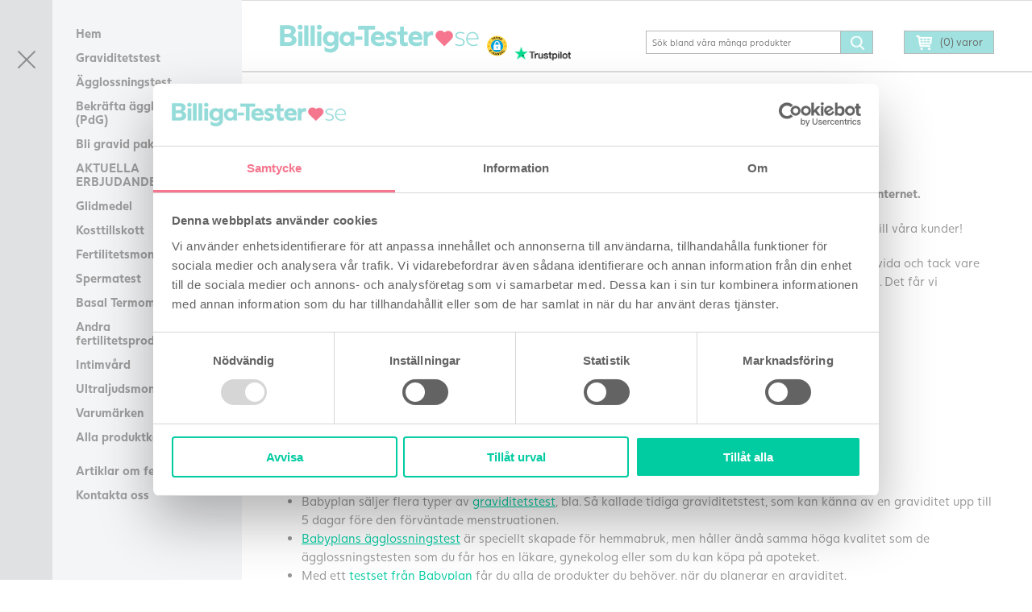

--- FILE ---
content_type: text/html; charset=UTF-8
request_url: https://www.billiga-tester.se/om-billiga-tester-se/
body_size: 28798
content:

<!DOCTYPE html>
<html lang="sv-SE">
<head>
	<meta charset="UTF-8" />
	<meta name="viewport" content="width=device-width, initial-scale=1.0, maximum-scale=1.0">
	<meta name = "format-detection" content = "telephone=no">
	<title>Om Billiga-Tester.se - fertilitetsprodukter till ett lågt pris</title>
	<link rel="profile" href="http://gmpg.org/xfn/11" />
	<link rel="pingback" href="https://www.billiga-tester.se/xmlrpc.php" />
	<script type="text/javascript" data-cookieconsent="ignore">
	window.dataLayer = window.dataLayer || [];

	function gtag() {
		dataLayer.push(arguments);
	}

	gtag("consent", "default", {
		ad_personalization: "denied",
		ad_storage: "denied",
		ad_user_data: "denied",
		analytics_storage: "denied",
		functionality_storage: "denied",
		personalization_storage: "denied",
		security_storage: "granted",
		wait_for_update: 500,
	});
	gtag("set", "ads_data_redaction", true);
	gtag("set", "url_passthrough", true);
</script>
<script type="text/javascript" data-cookieconsent="ignore">
		(function (w, d, s, l, i) {
		w[l] = w[l] || [];
		w[l].push({'gtm.start': new Date().getTime(), event: 'gtm.js'});
		var f = d.getElementsByTagName(s)[0], j = d.createElement(s), dl = l !== 'dataLayer' ? '&l=' + l : '';
		j.async = true;
		j.src = 'https://www.googletagmanager.com/gtm.js?id=' + i + dl;
		f.parentNode.insertBefore(j, f);
	})(
		window,
		document,
		'script',
		'dataLayer',
		'GTM-K5LDPML'
	);
</script>
<script type="text/javascript"
		id="Cookiebot"
		src="https://consent.cookiebot.com/uc.js"
		data-implementation="wp"
		data-cbid="0b354048-3606-4128-b2b3-b73a488f03d9"
						data-culture="SV"
				data-blockingmode="auto"
	></script>
<meta name='robots' content='index, follow, max-image-preview:large, max-snippet:-1, max-video-preview:-1' />

<!-- Google Tag Manager for WordPress by gtm4wp.com -->
<script data-cfasync="false" data-pagespeed-no-defer>
	var gtm4wp_datalayer_name = "dataLayer";
	var dataLayer = dataLayer || [];
	const gtm4wp_use_sku_instead = false;
	const gtm4wp_currency = 'SEK';
	const gtm4wp_product_per_impression = false;
	const gtm4wp_clear_ecommerce = false;
	const gtm4wp_datalayer_max_timeout = 2000;
</script>
<!-- End Google Tag Manager for WordPress by gtm4wp.com -->
	<!-- This site is optimized with the Yoast SEO plugin v26.1.1 - https://yoast.com/wordpress/plugins/seo/ -->
	<meta name="description" content="Vi är en av nordens största onlinebutiker för försäljning av fertilitetsprodukter. Vi får mer än 2000 nya kunder varje månad" />
	<link rel="canonical" href="https://www.billiga-tester.se/om-billiga-tester-se/" />
	<meta property="og:locale" content="sv_SE" />
	<meta property="og:type" content="article" />
	<meta property="og:title" content="Om Billiga-Tester.se - fertilitetsprodukter till ett lågt pris" />
	<meta property="og:description" content="Vi är en av nordens största onlinebutiker för försäljning av fertilitetsprodukter. Vi får mer än 2000 nya kunder varje månad" />
	<meta property="og:url" content="https://www.billiga-tester.se/om-billiga-tester-se/" />
	<meta property="og:site_name" content="Billiga-Tester.se" />
	<meta property="article:modified_time" content="2023-09-25T13:28:05+00:00" />
	<meta property="og:image" content="https://www.billiga-tester.se/wp-content/uploads/2019/09/aegloesningstest-pige-seng.jpg" />
	<meta name="twitter:card" content="summary_large_image" />
	<meta name="twitter:label1" content="Beräknad lästid" />
	<meta name="twitter:data1" content="3 minuter" />
	<script type="application/ld+json" class="yoast-schema-graph">{"@context":"https://schema.org","@graph":[{"@type":"WebPage","@id":"https://www.billiga-tester.se/om-billiga-tester-se/","url":"https://www.billiga-tester.se/om-billiga-tester-se/","name":"Om Billiga-Tester.se - fertilitetsprodukter till ett lågt pris","isPartOf":{"@id":"https://www.billiga-tester.se/#website"},"primaryImageOfPage":{"@id":"https://www.billiga-tester.se/om-billiga-tester-se/#primaryimage"},"image":{"@id":"https://www.billiga-tester.se/om-billiga-tester-se/#primaryimage"},"thumbnailUrl":"https://www.billiga-tester.se/wp-content/uploads/2019/09/aegloesningstest-pige-seng.jpg","datePublished":"2018-09-04T14:20:07+00:00","dateModified":"2023-09-25T13:28:05+00:00","description":"Vi är en av nordens största onlinebutiker för försäljning av fertilitetsprodukter. Vi får mer än 2000 nya kunder varje månad","breadcrumb":{"@id":"https://www.billiga-tester.se/om-billiga-tester-se/#breadcrumb"},"inLanguage":"sv-SE","potentialAction":[{"@type":"ReadAction","target":["https://www.billiga-tester.se/om-billiga-tester-se/"]}]},{"@type":"ImageObject","inLanguage":"sv-SE","@id":"https://www.billiga-tester.se/om-billiga-tester-se/#primaryimage","url":"https://www.billiga-tester.se/wp-content/uploads/2019/09/aegloesningstest-pige-seng.jpg","contentUrl":"https://www.billiga-tester.se/wp-content/uploads/2019/09/aegloesningstest-pige-seng.jpg","width":800,"height":800,"caption":"Babyplan produkter"},{"@type":"BreadcrumbList","@id":"https://www.billiga-tester.se/om-billiga-tester-se/#breadcrumb","itemListElement":[{"@type":"ListItem","position":1,"name":"Home","item":"https://www.billiga-tester.se/"},{"@type":"ListItem","position":2,"name":"Om Billiga-Tester.se"}]},{"@type":"WebSite","@id":"https://www.billiga-tester.se/#website","url":"https://www.billiga-tester.se/","name":"Billiga-Tester.se","description":"Billiga graviditetstest, ägglossningstest och andra produkter för dig som vill bli gravid.","publisher":{"@id":"https://www.billiga-tester.se/#organization"},"potentialAction":[{"@type":"SearchAction","target":{"@type":"EntryPoint","urlTemplate":"https://www.billiga-tester.se/?s={search_term_string}"},"query-input":{"@type":"PropertyValueSpecification","valueRequired":true,"valueName":"search_term_string"}}],"inLanguage":"sv-SE"},{"@type":"Organization","@id":"https://www.billiga-tester.se/#organization","name":"Billiga-Tester.se - v/Filial av E-Invasion A/S","url":"https://www.billiga-tester.se/","logo":{"@type":"ImageObject","inLanguage":"sv-SE","@id":"https://www.billiga-tester.se/#/schema/logo/image/","url":"https://www.billiga-tester.se/wp-content/uploads/2018/11/billiga-tester-logo.jpg","contentUrl":"https://www.billiga-tester.se/wp-content/uploads/2018/11/billiga-tester-logo.jpg","width":347,"height":60,"caption":"Billiga-Tester.se - v/Filial av E-Invasion A/S"},"image":{"@id":"https://www.billiga-tester.se/#/schema/logo/image/"}}]}</script>
	<!-- / Yoast SEO plugin. -->


<link rel='dns-prefetch' href='//cdn.jsdelivr.net' />
<link rel='dns-prefetch' href='//widget.trustpilot.com' />
<link rel="alternate" type="application/rss+xml" title="Billiga-Tester.se &raquo; Webbflöde" href="https://www.billiga-tester.se/feed/" />
<link rel="alternate" type="application/rss+xml" title="Billiga-Tester.se &raquo; Kommentarsflöde" href="https://www.billiga-tester.se/comments/feed/" />

<!-- This site is optimized with the Schema Premium ver.1.2.7.2 - https://schema.press -->
<script type="application/ld+json" class="schema-premium">{"@context":"https:\/\/schema.org","@type":"AboutPage","image":{"@type":"ImageObject","url":"https:\/\/www.billiga-tester.se\/wp-content\/uploads\/2019\/09\/aegloesningstest-pige-seng.jpg","contentUrl":"https:\/\/www.billiga-tester.se\/wp-content\/uploads\/2019\/09\/aegloesningstest-pige-seng.jpg","width":1200,"height":"400","name":"om-billiga-tester-se","headline":"Om Billiga-Tester.se","description":"[the_ad id=\"143813\"]\r\n\r\n&nbsp;\r\n\r\n<strong>Billiga-Tester.se har sedan starten i Danmark i juni 2002 sålt graviditetstester och ägglossningstester via Internet.<\/strong>\r\n\r\nSedan 2006 har vi expederat mer än 200.000 nöjda kunder i Norden och sålt mer än två miljoner tester till våra kunder!\r\n\r\nVi är idag en av nordens största onlinebutiker för försäljning av produkter som hjälper kvinnor att bli gravida och tack vare vår höga <a href=\"https:\/\/se.trustpilot.com\/review\/www.billiga-tester.se?utm_medium=trustbox&amp;utm_source=Grid\">kundtillfredsställelse<\/a> och professionella kundservice får vi mer än 2000 nya kunder varje månad. Det får vi eftersom:\r\n<ul>\r\n \t<li>Våra kunder rekommenderar oss till andra<\/li>\r\n \t<li>Vi erbjuder högkvalitativa produkter till ett lågt pris<\/li>\r\n \t<li>Vi skickar ut tester till våra kunder varje dag - 5 dagar i veckan!<\/li>\r\n \t<li>Vi erbjuder en välutvecklad och kompetent kundservice<\/li>\r\n<\/ul>\r\n<h2>Babyplan® - Unikt varumärke som är helt fokuserat på fertilitet<\/h2>\r\n<a href=\"https:\/\/www.billiga-tester.se\/varumarken\/babyplan\/\">Babyplan erbjuder<\/a><a href=\"https:\/\/www.billiga-tester.se\/varumarken\/babyplan\/\"><img class=\"alignright wp-image-80837\" src=\"https:\/\/www.billiga-tester.se\/wp-content\/uploads\/2019\/09\/aegloesningstest-pige-seng.jpg\" alt=\"Babyplan produkter\" width=\"400\" height=\"400\" \/><\/a>:\r\n<ul>\r\n \t<li>Babyplan säljer flera typer av <a href=\"https:\/\/www.billiga-tester.se\/graviditetstest\/\">graviditetstest<\/a>, bla. Så kallade tidiga graviditetstest, som kan känna av en graviditet upp till 5 dagar före den förväntade menstruationen.<\/li>\r\n \t<li><a href=\"https:\/\/www.billiga-tester.se\/agglossningstest\/\">Babyplans ägglossningstest<\/a> är speciellt skapade för hemmabruk, men håller ändå samma höga kvalitet som de ägglossningstesten som du får hos en läkare, gynekolog eller som du kan köpa på apoteket.<\/li>\r\n \t<li>Med ett <a href=\"https:\/\/www.billiga-tester.se\/bli-gravid-paket\/babyplan-testset\/\">testset från Babyplan<\/a> får du alla de produkter du behöver, när du planerar en graviditet.<\/li>\r\n \t<li>Om du är gravid, eller planerar att bli gravid inom de närmare framtiden, är det viktigt att tänka p att lägga till <a href=\"https:\/\/www.billiga-tester.se\/kosttillskott\/kosttillskott-for-kvinnor\/babyplan-folsyra\/\">kosttillskott<\/a> till din vardagsrutin.<\/li>\r\n \t<li><a href=\"https:\/\/www.billiga-tester.se\/herbal-fertility-programme\/babyplan-herbal-fertility-programme\/\">Herbal Fertility Programme<\/a> är ett naturligt, rent och holistiskt program som bygger på den traditionella kinesiska kunskapen om läkande egenskaper i växter.<\/li>\r\n \t<li><a href=\"https:\/\/www.billiga-tester.se\/spermatest\/babyplan-spermatest\/\">Babyplans spermatest<\/a> är ett användarvänligt hemmatest som gör det enkelt och bekvämt att testa kvaliteten på sperman hemma.<\/li>\r\n \t<li>Med en <a href=\"https:\/\/www.billiga-tester.se\/basal-termometer\/babyplan-digital-termometer-med-flexibel-spets\/\">digital termometer<\/a> får du en större förståelse för din menstruationscykel.<\/li>\r\n \t<li>Få möjligheten till att lyssna på din bebis hjärtljud hemma med din helt egna <a href=\"https:\/\/www.billiga-tester.se\/ultraljudsmonitor\/babyplan-ultraljudsmonitor\/\">ultraljudsmonitor<\/a>.<\/li>\r\n<\/ul>\r\n<h2>Clearblues tester - Världens bästa tester!<\/h2>\r\nVi är auktoriserad försäljare av <a href=\"https:\/\/www.billiga-tester.se\/varumarken\/clearblue\/\">Clearblue tester<\/a>, som är världens ledande och mest innovativa producent av graviditetstest och ägglossningstest.\r\n<h2>Personlig kundservice<\/h2>\r\nBehöver du <em>personlig<\/em> hjälp är du alltid välkommen att kontakta oss. Vår kundtjänst är redo att hjälpa dig.\r\n\r\nE-post: info @billiga-tester.se\r\n<h2>Vi stöder miljön!<\/h2>\r\nPå Billiga-Tester.se stöder vi miljön genom att selektivt välja förpackningsmaterial och genom att fokusera på en tydlig och effektiv strategi för ökad återvinning. Vi väljer återförsäljare och partners som använder miljövänliga förpackningar i största möjliga utsträckning.\r\n\r\n<a href=\"https:\/\/miljoevenlig-pakning.dk\/\" target=\"_blank\" rel=\"noopener noreferrer\"><img class=\"alignnone wp-image-80840\" src=\"https:\/\/www.billiga-tester.se\/wp-content\/uploads\/2019\/09\/Miljovanlig_Forpackning_200-SE.jpg\" alt=\"Vi stöder miljövänlig förpackning\" width=\"100\" height=\"100\" \/><\/a>\r\n\r\n&nbsp;\r\n<h2>Författare<\/h2>\r\n[authors-list]","uploadDate":"2018-09-04 14:20:07","dateModified":"2023-09-25 15:28:05"},"mainEntityOfPage":{"@type":"WebPage","@id":"https:\/\/www.billiga-tester.se\/om-billiga-tester-se\/#webpage"},"dateCreated":"2018-09-04T14:20:07+02:00","datePublished":"2018-09-04T14:20:07+02:00","dateModified":"2023-09-25T15:28:05+02:00","publisher":{"@type":"Organization","@id":"https:\/\/www.billiga-tester.se#organization","url":"https:\/\/www.billiga-tester.se","name":"Billiga-tester.se - v\/Filial av E-Invasion A\/S","description":"Billiga graviditetstest, ägglossningstest och andra produkter för dig som vill bli gravid.","logo":{"@type":"ImageObject","@id":"https:\/\/www.billiga-tester.se#logo","url":"https:\/\/www.billiga-tester.se\/wp-content\/uploads\/2018\/11\/billiga-tester-logo.jpg","width":600,"height":60},"image":{"@type":"ImageObject","@id":"https:\/\/www.billiga-tester.se#logo","url":"https:\/\/www.billiga-tester.se\/wp-content\/uploads\/2018\/11\/billiga-tester-logo.jpg","width":600,"height":60}},"keywords":"","author":{"@type":"Person","name":"Linda Jensen"},"primaryImageOfPage":{"@type":"ImageObject","url":"https:\/\/www.billiga-tester.se\/wp-content\/uploads\/2019\/09\/aegloesningstest-pige-seng.jpg","contentUrl":"https:\/\/www.billiga-tester.se\/wp-content\/uploads\/2019\/09\/aegloesningstest-pige-seng.jpg","width":1200,"height":"400","name":"om-billiga-tester-se","headline":"Om Billiga-Tester.se","description":"[the_ad id=\"143813\"]\r\n\r\n&nbsp;\r\n\r\n<strong>Billiga-Tester.se har sedan starten i Danmark i juni 2002 sålt graviditetstester och ägglossningstester via Internet.<\/strong>\r\n\r\nSedan 2006 har vi expederat mer än 200.000 nöjda kunder i Norden och sålt mer än två miljoner tester till våra kunder!\r\n\r\nVi är idag en av nordens största onlinebutiker för försäljning av produkter som hjälper kvinnor att bli gravida och tack vare vår höga <a href=\"https:\/\/se.trustpilot.com\/review\/www.billiga-tester.se?utm_medium=trustbox&amp;utm_source=Grid\">kundtillfredsställelse<\/a> och professionella kundservice får vi mer än 2000 nya kunder varje månad. Det får vi eftersom:\r\n<ul>\r\n \t<li>Våra kunder rekommenderar oss till andra<\/li>\r\n \t<li>Vi erbjuder högkvalitativa produkter till ett lågt pris<\/li>\r\n \t<li>Vi skickar ut tester till våra kunder varje dag - 5 dagar i veckan!<\/li>\r\n \t<li>Vi erbjuder en välutvecklad och kompetent kundservice<\/li>\r\n<\/ul>\r\n<h2>Babyplan® - Unikt varumärke som är helt fokuserat på fertilitet<\/h2>\r\n<a href=\"https:\/\/www.billiga-tester.se\/varumarken\/babyplan\/\">Babyplan erbjuder<\/a><a href=\"https:\/\/www.billiga-tester.se\/varumarken\/babyplan\/\"><img class=\"alignright wp-image-80837\" src=\"https:\/\/www.billiga-tester.se\/wp-content\/uploads\/2019\/09\/aegloesningstest-pige-seng.jpg\" alt=\"Babyplan produkter\" width=\"400\" height=\"400\" \/><\/a>:\r\n<ul>\r\n \t<li>Babyplan säljer flera typer av <a href=\"https:\/\/www.billiga-tester.se\/graviditetstest\/\">graviditetstest<\/a>, bla. Så kallade tidiga graviditetstest, som kan känna av en graviditet upp till 5 dagar före den förväntade menstruationen.<\/li>\r\n \t<li><a href=\"https:\/\/www.billiga-tester.se\/agglossningstest\/\">Babyplans ägglossningstest<\/a> är speciellt skapade för hemmabruk, men håller ändå samma höga kvalitet som de ägglossningstesten som du får hos en läkare, gynekolog eller som du kan köpa på apoteket.<\/li>\r\n \t<li>Med ett <a href=\"https:\/\/www.billiga-tester.se\/bli-gravid-paket\/babyplan-testset\/\">testset från Babyplan<\/a> får du alla de produkter du behöver, när du planerar en graviditet.<\/li>\r\n \t<li>Om du är gravid, eller planerar att bli gravid inom de närmare framtiden, är det viktigt att tänka p att lägga till <a href=\"https:\/\/www.billiga-tester.se\/kosttillskott\/kosttillskott-for-kvinnor\/babyplan-folsyra\/\">kosttillskott<\/a> till din vardagsrutin.<\/li>\r\n \t<li><a href=\"https:\/\/www.billiga-tester.se\/herbal-fertility-programme\/babyplan-herbal-fertility-programme\/\">Herbal Fertility Programme<\/a> är ett naturligt, rent och holistiskt program som bygger på den traditionella kinesiska kunskapen om läkande egenskaper i växter.<\/li>\r\n \t<li><a href=\"https:\/\/www.billiga-tester.se\/spermatest\/babyplan-spermatest\/\">Babyplans spermatest<\/a> är ett användarvänligt hemmatest som gör det enkelt och bekvämt att testa kvaliteten på sperman hemma.<\/li>\r\n \t<li>Med en <a href=\"https:\/\/www.billiga-tester.se\/basal-termometer\/babyplan-digital-termometer-med-flexibel-spets\/\">digital termometer<\/a> får du en större förståelse för din menstruationscykel.<\/li>\r\n \t<li>Få möjligheten till att lyssna på din bebis hjärtljud hemma med din helt egna <a href=\"https:\/\/www.billiga-tester.se\/ultraljudsmonitor\/babyplan-ultraljudsmonitor\/\">ultraljudsmonitor<\/a>.<\/li>\r\n<\/ul>\r\n<h2>Clearblues tester - Världens bästa tester!<\/h2>\r\nVi är auktoriserad försäljare av <a href=\"https:\/\/www.billiga-tester.se\/varumarken\/clearblue\/\">Clearblue tester<\/a>, som är världens ledande och mest innovativa producent av graviditetstest och ägglossningstest.\r\n<h2>Personlig kundservice<\/h2>\r\nBehöver du <em>personlig<\/em> hjälp är du alltid välkommen att kontakta oss. Vår kundtjänst är redo att hjälpa dig.\r\n\r\nE-post: info @billiga-tester.se\r\n<h2>Vi stöder miljön!<\/h2>\r\nPå Billiga-Tester.se stöder vi miljön genom att selektivt välja förpackningsmaterial och genom att fokusera på en tydlig och effektiv strategi för ökad återvinning. Vi väljer återförsäljare och partners som använder miljövänliga förpackningar i största möjliga utsträckning.\r\n\r\n<a href=\"https:\/\/miljoevenlig-pakning.dk\/\" target=\"_blank\" rel=\"noopener noreferrer\"><img class=\"alignnone wp-image-80840\" src=\"https:\/\/www.billiga-tester.se\/wp-content\/uploads\/2019\/09\/Miljovanlig_Forpackning_200-SE.jpg\" alt=\"Vi stöder miljövänlig förpackning\" width=\"100\" height=\"100\" \/><\/a>\r\n\r\n&nbsp;\r\n<h2>Författare<\/h2>\r\n[authors-list]","uploadDate":"2018-09-04 14:20:07","dateModified":"2023-09-25 15:28:05"},"lastReviewed":"2023-09-25T15:28:05+02:00","reviewedBy":{"@type":"Person","name":"Linda Jensen"},"@id":"https:\/\/www.billiga-tester.se\/om-billiga-tester-se#aboutpage"}</script><!-- Schema Premium Plugin -->

<!-- www.billiga-tester.se is managing ads with Advanced Ads 2.0.12 – https://wpadvancedads.com/ --><!--noptimize--><script id="billi-ready">
			window.advanced_ads_ready=function(e,a){a=a||"complete";var d=function(e){return"interactive"===a?"loading"!==e:"complete"===e};d(document.readyState)?e():document.addEventListener("readystatechange",(function(a){d(a.target.readyState)&&e()}),{once:"interactive"===a})},window.advanced_ads_ready_queue=window.advanced_ads_ready_queue||[];		</script>
		<!--/noptimize--><link rel='stylesheet' id='wdp_cart-summary-css' href='https://www.billiga-tester.se/wp-content/plugins/advanced-dynamic-pricing-for-woocommerce/BaseVersion/assets/css/cart-summary.css?ver=4.10.1' type='text/css' media='all' />
<style id='wp-emoji-styles-inline-css' type='text/css'>

	img.wp-smiley, img.emoji {
		display: inline !important;
		border: none !important;
		box-shadow: none !important;
		height: 1em !important;
		width: 1em !important;
		margin: 0 0.07em !important;
		vertical-align: -0.1em !important;
		background: none !important;
		padding: 0 !important;
	}
</style>
<style id='classic-theme-styles-inline-css' type='text/css'>
/*! This file is auto-generated */
.wp-block-button__link{color:#fff;background-color:#32373c;border-radius:9999px;box-shadow:none;text-decoration:none;padding:calc(.667em + 2px) calc(1.333em + 2px);font-size:1.125em}.wp-block-file__button{background:#32373c;color:#fff;text-decoration:none}
</style>
<style id='global-styles-inline-css' type='text/css'>
:root{--wp--preset--aspect-ratio--square: 1;--wp--preset--aspect-ratio--4-3: 4/3;--wp--preset--aspect-ratio--3-4: 3/4;--wp--preset--aspect-ratio--3-2: 3/2;--wp--preset--aspect-ratio--2-3: 2/3;--wp--preset--aspect-ratio--16-9: 16/9;--wp--preset--aspect-ratio--9-16: 9/16;--wp--preset--color--black: #000000;--wp--preset--color--cyan-bluish-gray: #abb8c3;--wp--preset--color--white: #ffffff;--wp--preset--color--pale-pink: #f78da7;--wp--preset--color--vivid-red: #cf2e2e;--wp--preset--color--luminous-vivid-orange: #ff6900;--wp--preset--color--luminous-vivid-amber: #fcb900;--wp--preset--color--light-green-cyan: #7bdcb5;--wp--preset--color--vivid-green-cyan: #00d084;--wp--preset--color--pale-cyan-blue: #8ed1fc;--wp--preset--color--vivid-cyan-blue: #0693e3;--wp--preset--color--vivid-purple: #9b51e0;--wp--preset--gradient--vivid-cyan-blue-to-vivid-purple: linear-gradient(135deg,rgba(6,147,227,1) 0%,rgb(155,81,224) 100%);--wp--preset--gradient--light-green-cyan-to-vivid-green-cyan: linear-gradient(135deg,rgb(122,220,180) 0%,rgb(0,208,130) 100%);--wp--preset--gradient--luminous-vivid-amber-to-luminous-vivid-orange: linear-gradient(135deg,rgba(252,185,0,1) 0%,rgba(255,105,0,1) 100%);--wp--preset--gradient--luminous-vivid-orange-to-vivid-red: linear-gradient(135deg,rgba(255,105,0,1) 0%,rgb(207,46,46) 100%);--wp--preset--gradient--very-light-gray-to-cyan-bluish-gray: linear-gradient(135deg,rgb(238,238,238) 0%,rgb(169,184,195) 100%);--wp--preset--gradient--cool-to-warm-spectrum: linear-gradient(135deg,rgb(74,234,220) 0%,rgb(151,120,209) 20%,rgb(207,42,186) 40%,rgb(238,44,130) 60%,rgb(251,105,98) 80%,rgb(254,248,76) 100%);--wp--preset--gradient--blush-light-purple: linear-gradient(135deg,rgb(255,206,236) 0%,rgb(152,150,240) 100%);--wp--preset--gradient--blush-bordeaux: linear-gradient(135deg,rgb(254,205,165) 0%,rgb(254,45,45) 50%,rgb(107,0,62) 100%);--wp--preset--gradient--luminous-dusk: linear-gradient(135deg,rgb(255,203,112) 0%,rgb(199,81,192) 50%,rgb(65,88,208) 100%);--wp--preset--gradient--pale-ocean: linear-gradient(135deg,rgb(255,245,203) 0%,rgb(182,227,212) 50%,rgb(51,167,181) 100%);--wp--preset--gradient--electric-grass: linear-gradient(135deg,rgb(202,248,128) 0%,rgb(113,206,126) 100%);--wp--preset--gradient--midnight: linear-gradient(135deg,rgb(2,3,129) 0%,rgb(40,116,252) 100%);--wp--preset--font-size--small: 13px;--wp--preset--font-size--medium: 20px;--wp--preset--font-size--large: 36px;--wp--preset--font-size--x-large: 42px;--wp--preset--spacing--20: 0.44rem;--wp--preset--spacing--30: 0.67rem;--wp--preset--spacing--40: 1rem;--wp--preset--spacing--50: 1.5rem;--wp--preset--spacing--60: 2.25rem;--wp--preset--spacing--70: 3.38rem;--wp--preset--spacing--80: 5.06rem;--wp--preset--shadow--natural: 6px 6px 9px rgba(0, 0, 0, 0.2);--wp--preset--shadow--deep: 12px 12px 50px rgba(0, 0, 0, 0.4);--wp--preset--shadow--sharp: 6px 6px 0px rgba(0, 0, 0, 0.2);--wp--preset--shadow--outlined: 6px 6px 0px -3px rgba(255, 255, 255, 1), 6px 6px rgba(0, 0, 0, 1);--wp--preset--shadow--crisp: 6px 6px 0px rgba(0, 0, 0, 1);}:where(.is-layout-flex){gap: 0.5em;}:where(.is-layout-grid){gap: 0.5em;}body .is-layout-flex{display: flex;}.is-layout-flex{flex-wrap: wrap;align-items: center;}.is-layout-flex > :is(*, div){margin: 0;}body .is-layout-grid{display: grid;}.is-layout-grid > :is(*, div){margin: 0;}:where(.wp-block-columns.is-layout-flex){gap: 2em;}:where(.wp-block-columns.is-layout-grid){gap: 2em;}:where(.wp-block-post-template.is-layout-flex){gap: 1.25em;}:where(.wp-block-post-template.is-layout-grid){gap: 1.25em;}.has-black-color{color: var(--wp--preset--color--black) !important;}.has-cyan-bluish-gray-color{color: var(--wp--preset--color--cyan-bluish-gray) !important;}.has-white-color{color: var(--wp--preset--color--white) !important;}.has-pale-pink-color{color: var(--wp--preset--color--pale-pink) !important;}.has-vivid-red-color{color: var(--wp--preset--color--vivid-red) !important;}.has-luminous-vivid-orange-color{color: var(--wp--preset--color--luminous-vivid-orange) !important;}.has-luminous-vivid-amber-color{color: var(--wp--preset--color--luminous-vivid-amber) !important;}.has-light-green-cyan-color{color: var(--wp--preset--color--light-green-cyan) !important;}.has-vivid-green-cyan-color{color: var(--wp--preset--color--vivid-green-cyan) !important;}.has-pale-cyan-blue-color{color: var(--wp--preset--color--pale-cyan-blue) !important;}.has-vivid-cyan-blue-color{color: var(--wp--preset--color--vivid-cyan-blue) !important;}.has-vivid-purple-color{color: var(--wp--preset--color--vivid-purple) !important;}.has-black-background-color{background-color: var(--wp--preset--color--black) !important;}.has-cyan-bluish-gray-background-color{background-color: var(--wp--preset--color--cyan-bluish-gray) !important;}.has-white-background-color{background-color: var(--wp--preset--color--white) !important;}.has-pale-pink-background-color{background-color: var(--wp--preset--color--pale-pink) !important;}.has-vivid-red-background-color{background-color: var(--wp--preset--color--vivid-red) !important;}.has-luminous-vivid-orange-background-color{background-color: var(--wp--preset--color--luminous-vivid-orange) !important;}.has-luminous-vivid-amber-background-color{background-color: var(--wp--preset--color--luminous-vivid-amber) !important;}.has-light-green-cyan-background-color{background-color: var(--wp--preset--color--light-green-cyan) !important;}.has-vivid-green-cyan-background-color{background-color: var(--wp--preset--color--vivid-green-cyan) !important;}.has-pale-cyan-blue-background-color{background-color: var(--wp--preset--color--pale-cyan-blue) !important;}.has-vivid-cyan-blue-background-color{background-color: var(--wp--preset--color--vivid-cyan-blue) !important;}.has-vivid-purple-background-color{background-color: var(--wp--preset--color--vivid-purple) !important;}.has-black-border-color{border-color: var(--wp--preset--color--black) !important;}.has-cyan-bluish-gray-border-color{border-color: var(--wp--preset--color--cyan-bluish-gray) !important;}.has-white-border-color{border-color: var(--wp--preset--color--white) !important;}.has-pale-pink-border-color{border-color: var(--wp--preset--color--pale-pink) !important;}.has-vivid-red-border-color{border-color: var(--wp--preset--color--vivid-red) !important;}.has-luminous-vivid-orange-border-color{border-color: var(--wp--preset--color--luminous-vivid-orange) !important;}.has-luminous-vivid-amber-border-color{border-color: var(--wp--preset--color--luminous-vivid-amber) !important;}.has-light-green-cyan-border-color{border-color: var(--wp--preset--color--light-green-cyan) !important;}.has-vivid-green-cyan-border-color{border-color: var(--wp--preset--color--vivid-green-cyan) !important;}.has-pale-cyan-blue-border-color{border-color: var(--wp--preset--color--pale-cyan-blue) !important;}.has-vivid-cyan-blue-border-color{border-color: var(--wp--preset--color--vivid-cyan-blue) !important;}.has-vivid-purple-border-color{border-color: var(--wp--preset--color--vivid-purple) !important;}.has-vivid-cyan-blue-to-vivid-purple-gradient-background{background: var(--wp--preset--gradient--vivid-cyan-blue-to-vivid-purple) !important;}.has-light-green-cyan-to-vivid-green-cyan-gradient-background{background: var(--wp--preset--gradient--light-green-cyan-to-vivid-green-cyan) !important;}.has-luminous-vivid-amber-to-luminous-vivid-orange-gradient-background{background: var(--wp--preset--gradient--luminous-vivid-amber-to-luminous-vivid-orange) !important;}.has-luminous-vivid-orange-to-vivid-red-gradient-background{background: var(--wp--preset--gradient--luminous-vivid-orange-to-vivid-red) !important;}.has-very-light-gray-to-cyan-bluish-gray-gradient-background{background: var(--wp--preset--gradient--very-light-gray-to-cyan-bluish-gray) !important;}.has-cool-to-warm-spectrum-gradient-background{background: var(--wp--preset--gradient--cool-to-warm-spectrum) !important;}.has-blush-light-purple-gradient-background{background: var(--wp--preset--gradient--blush-light-purple) !important;}.has-blush-bordeaux-gradient-background{background: var(--wp--preset--gradient--blush-bordeaux) !important;}.has-luminous-dusk-gradient-background{background: var(--wp--preset--gradient--luminous-dusk) !important;}.has-pale-ocean-gradient-background{background: var(--wp--preset--gradient--pale-ocean) !important;}.has-electric-grass-gradient-background{background: var(--wp--preset--gradient--electric-grass) !important;}.has-midnight-gradient-background{background: var(--wp--preset--gradient--midnight) !important;}.has-small-font-size{font-size: var(--wp--preset--font-size--small) !important;}.has-medium-font-size{font-size: var(--wp--preset--font-size--medium) !important;}.has-large-font-size{font-size: var(--wp--preset--font-size--large) !important;}.has-x-large-font-size{font-size: var(--wp--preset--font-size--x-large) !important;}
:where(.wp-block-post-template.is-layout-flex){gap: 1.25em;}:where(.wp-block-post-template.is-layout-grid){gap: 1.25em;}
:where(.wp-block-columns.is-layout-flex){gap: 2em;}:where(.wp-block-columns.is-layout-grid){gap: 2em;}
:root :where(.wp-block-pullquote){font-size: 1.5em;line-height: 1.6;}
</style>
<link rel='stylesheet' id='cpsh-shortcodes-css' href='https://www.billiga-tester.se/wp-content/plugins/column-shortcodes//assets/css/shortcodes.css?ver=1.0.1' type='text/css' media='all' />
<link rel='stylesheet' id='country-code-selector-css' href='https://cdn.jsdelivr.net/npm/intl-tel-input@18.1.1/build/css/intlTelInput.css?ver=1.7' type='text/css' media='all' />
<link rel='stylesheet' id='owl-carousel-css' href='https://www.billiga-tester.se/wp-content/plugins/free-gifts-for-woocommerce/assets/css/owl.carousel.min.css?ver=8.7' type='text/css' media='all' />
<link rel='stylesheet' id='fgf-owl-carousel-css' href='https://www.billiga-tester.se/wp-content/plugins/free-gifts-for-woocommerce/assets/css/owl-carousel-enhanced.css?ver=8.7' type='text/css' media='all' />
<link rel='stylesheet' id='lightcase-css' href='https://www.billiga-tester.se/wp-content/plugins/free-gifts-for-woocommerce/assets/css/lightcase.min.css?ver=8.7' type='text/css' media='all' />
<style id='fgf-inline-style-inline-css' type='text/css'>
.fgf_gift_products_table td img {
  width: 100px !important;
}
.page-id-9  .variation {
display: none;
}
.page-id-8 .woocommerce table.shop_table {
  padding: 0 0 0 25px;
}
@media (max-width: 767px) {
.page-id-8 .woocommerce table.shop_table {
  padding: 0;
}
}
@media screen and (min-width: 767px) {
  .woocommerce table.fgf_gift_products_table {
    border: 2px solid #beebeb !important;
  }
}
@media (max-width: 767.98px) {
  .woocommerce table.fgf_gift_products_table {
    border: 2px solid #beebeb !important;
  }
}
</style>
<link rel='stylesheet' id='fgf-frontend-css-css' href='https://www.billiga-tester.se/wp-content/plugins/free-gifts-for-woocommerce/assets/css/frontend.css?ver=8.7' type='text/css' media='all' />
<link rel='stylesheet' id='wc-boxhero-stock-synchronizer-css' href='https://www.billiga-tester.se/wp-content/plugins/wc-boxhero-stock-synchronizer/public/css/wc-boxhero-stock-synchronizer-public.css?ver=1.0.0' type='text/css' media='all' />
<link rel='stylesheet' id='woocommerce-layout-css' href='https://www.billiga-tester.se/wp-content/plugins/woocommerce/assets/css/woocommerce-layout.css?ver=10.2.2' type='text/css' media='all' />
<link rel='stylesheet' id='woocommerce-smallscreen-css' href='https://www.billiga-tester.se/wp-content/plugins/woocommerce/assets/css/woocommerce-smallscreen.css?ver=10.2.2' type='text/css' media='only screen and (max-width: 768px)' />
<link rel='stylesheet' id='woocommerce-general-css' href='https://www.billiga-tester.se/wp-content/plugins/woocommerce/assets/css/woocommerce.css?ver=10.2.2' type='text/css' media='all' />
<style id='woocommerce-inline-inline-css' type='text/css'>
.woocommerce form .form-row .required { visibility: visible; }
</style>
<link rel='stylesheet' id='bambora_online_checkout_front_style-css' href='https://www.billiga-tester.se/wp-content/plugins/bambora-online-checkout/assets/style/bambora-online-checkout-front.css?ver=8.0.2' type='text/css' media='all' />
<link rel='stylesheet' id='oc_jquery_ui-css' href='https://www.billiga-tester.se/wp-content/plugins/ovulation-calculator/css/jquery-ui.css?ver=1733468038' type='text/css' media='' />
<link rel='stylesheet' id='oc_custom_datepicker-css' href='https://www.billiga-tester.se/wp-content/plugins/ovulation-calculator/css/melon.datepicker.css?ver=1733468038' type='text/css' media='' />
<link rel='stylesheet' id='oc-main-css' href='https://www.billiga-tester.se/wp-content/plugins/ovulation-calculator/css/ovulation-calculator.css?ver=1733468038' type='text/css' media='' />
<link rel='stylesheet' id='yith-wcbr-css' href='https://www.billiga-tester.se/wp-content/plugins/yith-woocommerce-brands-add-on/assets/css/yith-wcbr.css?ver=2.35.0' type='text/css' media='all' />
<link rel='stylesheet' id='brands-styles-css' href='https://www.billiga-tester.se/wp-content/plugins/woocommerce/assets/css/brands.css?ver=10.2.2' type='text/css' media='all' />
<link rel='stylesheet' id='swish-ecommerce-css' href='https://www.billiga-tester.se/wp-content/plugins/woo-swish-e-commerce/assets/stylesheets/swish.css?ver=3.7.5' type='text/css' media='all' />
<link rel='stylesheet' id='wdp_pricing-table-css' href='https://www.billiga-tester.se/wp-content/plugins/advanced-dynamic-pricing-for-woocommerce/BaseVersion/assets/css/pricing-table.css?ver=4.10.1' type='text/css' media='all' />
<link rel='stylesheet' id='wdp_deals-table-css' href='https://www.billiga-tester.se/wp-content/plugins/advanced-dynamic-pricing-for-woocommerce/BaseVersion/assets/css/deals-table.css?ver=4.10.1' type='text/css' media='all' />
<script type="text/javascript" src="https://www.billiga-tester.se/wp-includes/js/jquery/jquery.min.js?ver=3.7.1" id="jquery-core-js"></script>
<script type="text/javascript" src="https://www.billiga-tester.se/wp-includes/js/jquery/jquery-migrate.min.js?ver=3.4.1" id="jquery-migrate-js"></script>
<script type="text/javascript" src="https://cdn.jsdelivr.net/npm/intl-tel-input@18.1.1/build/js/intlTelInput.min.js?ver=1.7" id="country-code-selector-js"></script>
<script type="text/javascript" src="https://www.billiga-tester.se/wp-content/plugins/woocommerce/assets/js/jquery-blockui/jquery.blockUI.min.js?ver=2.7.0-wc.10.2.2" id="jquery-blockui-js" data-wp-strategy="defer"></script>
<script type="text/javascript" id="fgf-frontend-js-extra">
/* <![CDATA[ */
var fgf_frontend_params = {"gift_products_pagination_nonce":"d29eeb3c05","gift_product_nonce":"857884a690","ajaxurl":"https:\/\/www.billiga-tester.se\/wp-admin\/admin-ajax.php","current_page_url":"https:\/\/www.billiga-tester.se\/om-billiga-tester-se\/","add_to_cart_link":"https:\/\/www.billiga-tester.se\/om-billiga-tester-se\/?fgf_gift_product=%s&fgf_rule_id=%s&fgf_buy_product_id=%s","ajax_add_to_cart":"no","dropdown_add_to_cart_behaviour":"1","add_to_cart_alert_message":"V\u00e4lj en g\u00e5va."};
/* ]]> */
</script>
<script type="text/javascript" src="https://www.billiga-tester.se/wp-content/plugins/free-gifts-for-woocommerce/assets/js/frontend.js?ver=8.7" id="fgf-frontend-js"></script>
<script type="text/javascript" src="https://www.billiga-tester.se/wp-content/plugins/free-gifts-for-woocommerce/assets/js/owl.carousel.min.js?ver=8.7" id="owl-carousel-js"></script>
<script type="text/javascript" id="fgf-owl-carousel-js-extra">
/* <![CDATA[ */
var fgf_carousel_params = {"desktop_count":"3","tablet_count":"2","mobile_count":"1","item_margin":"10","nav":"true","nav_prev_text":"<","nav_next_text":">","pagination":"true","item_per_slide":"1","slide_speed":"5000","auto_play":"true"};
/* ]]> */
</script>
<script type="text/javascript" src="https://www.billiga-tester.se/wp-content/plugins/free-gifts-for-woocommerce/assets/js/owl-carousel-enhanced.js?ver=8.7" id="fgf-owl-carousel-js"></script>
<script type="text/javascript" src="https://www.billiga-tester.se/wp-content/plugins/free-gifts-for-woocommerce/assets/js/lightcase.min.js?ver=8.7" id="lightcase-js"></script>
<script type="text/javascript" src="https://www.billiga-tester.se/wp-content/plugins/free-gifts-for-woocommerce/assets/js/fgf-lightcase-enhanced.js?ver=8.7" id="fgf-lightcase-js"></script>
<script type="text/javascript" id="tp-js-js-extra">
/* <![CDATA[ */
var trustpilot_settings = {"key":"RPMF87DvFlqvSO8g","TrustpilotScriptUrl":"https:\/\/invitejs.trustpilot.com\/tp.min.js","IntegrationAppUrl":"\/\/ecommscript-integrationapp.trustpilot.com","PreviewScriptUrl":"\/\/ecommplugins-scripts.trustpilot.com\/v2.1\/js\/preview.min.js","PreviewCssUrl":"\/\/ecommplugins-scripts.trustpilot.com\/v2.1\/css\/preview.min.css","PreviewWPCssUrl":"\/\/ecommplugins-scripts.trustpilot.com\/v2.1\/css\/preview_wp.css","WidgetScriptUrl":"\/\/widget.trustpilot.com\/bootstrap\/v5\/tp.widget.bootstrap.min.js"};
/* ]]> */
</script>
<script type="text/javascript" src="https://www.billiga-tester.se/wp-content/plugins/trustpilot-reviews/review/assets/js/headerScript.min.js?ver=1.0&#039; async=&#039;async" id="tp-js-js"></script>
<script type="text/javascript" src="//widget.trustpilot.com/bootstrap/v5/tp.widget.bootstrap.min.js?ver=1.0&#039; async=&#039;async" id="widget-bootstrap-js"></script>
<script type="text/javascript" id="trustbox-js-extra">
/* <![CDATA[ */
var trustbox_settings = {"page":null,"sku":null,"name":null};
var trustpilot_trustbox_settings = {"trustboxes":[{"enabled":"disabled","snippet":"","page":"landing","position":"before","corner":"top:    #{Y}px; left:  #{X}px;","paddingx":"0","paddingy":"0","xpaths":""}]};
/* ]]> */
</script>
<script type="text/javascript" src="https://www.billiga-tester.se/wp-content/plugins/trustpilot-reviews/review/assets/js/trustBoxScript.min.js?ver=1.0&#039; async=&#039;async" id="trustbox-js"></script>
<script type="text/javascript" src="https://www.billiga-tester.se/wp-content/plugins/wc-boxhero-stock-synchronizer/public/js/wc-boxhero-stock-synchronizer-public.js?ver=1.0.0" id="wc-boxhero-stock-synchronizer-js"></script>
<script type="text/javascript" id="cartbounty-js-extra">
/* <![CDATA[ */
var cartbounty_co = {"save_custom_fields":"1","checkout_fields":"#email, #billing_email, #billing-country, #billing_country, #billing-first_name, #billing_first_name, #billing-last_name, #billing_last_name, #billing-company, #billing_company, #billing-address_1, #billing_address_1, #billing-address_2, #billing_address_2, #billing-city, #billing_city, #billing-state, #billing_state, #billing-postcode, #billing_postcode, #billing-phone, #billing_phone, #shipping-country, #shipping_country, #shipping-first_name, #shipping_first_name, #shipping-last_name, #shipping_last_name, #shipping-company, #shipping_company, #shipping-address_1, #shipping_address_1, #shipping-address_2, #shipping_address_2, #shipping-city, #shipping_city, #shipping-state, #shipping_state, #shipping-postcode, #shipping_postcode, #shipping-phone, #checkbox-control-1, #ship-to-different-address-checkbox, #checkbox-control-0, #createaccount, #checkbox-control-2, #order-notes textarea, #order_comments","custom_email_selectors":".cartbounty-custom-email-field, .login #username, .wpforms-container input[type=\"email\"], .sgpb-form input[type=\"email\"], .pum-container input[type=\"email\"], .nf-form-cont input[type=\"email\"], .wpcf7 input[type=\"email\"], .fluentform input[type=\"email\"], .sib_signup_form input[type=\"email\"], .mailpoet_form input[type=\"email\"], .tnp input[type=\"email\"], .om-element input[type=\"email\"], .om-holder input[type=\"email\"], .poptin-popup input[type=\"email\"], .gform_wrapper input[type=\"email\"], .paoc-popup input[type=\"email\"], .ays-pb-form input[type=\"email\"], .hustle-form input[type=\"email\"], .et_pb_section input[type=\"email\"], .brave_form_form input[type=\"email\"], .ppsPopupShell input[type=\"email\"], .xoo-el-container input[type=\"email\"], .xoo-el-container input[name=\"xoo-el-username\"]","custom_phone_selectors":".cartbounty-custom-phone-field, .wpforms-container input[type=\"tel\"], .sgpb-form input[type=\"tel\"], .nf-form-cont input[type=\"tel\"], .wpcf7 input[type=\"tel\"], .fluentform input[type=\"tel\"], .om-element input[type=\"tel\"], .om-holder input[type=\"tel\"], .poptin-popup input[type=\"tel\"], .gform_wrapper input[type=\"tel\"], .paoc-popup input[type=\"tel\"], .ays-pb-form input[type=\"tel\"], .hustle-form input[name=\"phone\"], .et_pb_section input[type=\"tel\"], .xoo-el-container input[type=\"tel\"]","custom_button_selectors":".cartbounty-add-to-cart, .add_to_cart_button, .ajax_add_to_cart, .single_add_to_cart_button, .yith-wfbt-submit-button","consent_field":"","email_validation":"^[^\\s@]+@[^\\s@]+\\.[^\\s@]{2,}$","phone_validation":"^[+0-9\\s]\\s?\\d[0-9\\s-.]{6,30}$","nonce":"b04dee26ab","ajaxurl":"https:\/\/www.billiga-tester.se\/wp-admin\/admin-ajax.php"};
/* ]]> */
</script>
<script type="text/javascript" src="https://www.billiga-tester.se/wp-content/plugins/woo-save-abandoned-carts/public/js/cartbounty-public.js?ver=8.9" id="cartbounty-js"></script>
<script type="text/javascript" src="https://www.billiga-tester.se/wp-content/plugins/woocommerce/assets/js/js-cookie/js.cookie.min.js?ver=2.1.4-wc.10.2.2" id="js-cookie-js" defer="defer" data-wp-strategy="defer"></script>
<script type="text/javascript" id="woocommerce-js-extra">
/* <![CDATA[ */
var woocommerce_params = {"ajax_url":"\/wp-admin\/admin-ajax.php","wc_ajax_url":"\/?wc-ajax=%%endpoint%%","i18n_password_show":"Visa l\u00f6senord","i18n_password_hide":"D\u00f6lj l\u00f6senord"};
/* ]]> */
</script>
<script type="text/javascript" src="https://www.billiga-tester.se/wp-content/plugins/woocommerce/assets/js/frontend/woocommerce.min.js?ver=10.2.2" id="woocommerce-js" defer="defer" data-wp-strategy="defer"></script>
<script type="text/javascript" id="waiting-for-swish-callback-js-extra">
/* <![CDATA[ */
var swish = {"logo":"https:\/\/www.billiga-tester.se\/wp-content\/plugins\/woo-swish-e-commerce\/assets\/images\/Swish_Logo_Primary_Light-BG_SVG.svg","ajaxurl":"https:\/\/www.billiga-tester.se\/wp-admin\/admin-ajax.php","nonce":"e1fb71a4a4","message":"Starta din Swish app och godk\u00e4nn betalningen"};
/* ]]> */
</script>
<script type="text/javascript" src="https://www.billiga-tester.se/wp-content/plugins/woo-swish-e-commerce/assets/javascript/swish.js?ver=3.7.5" id="waiting-for-swish-callback-js"></script>
<link rel="https://api.w.org/" href="https://www.billiga-tester.se/wp-json/" /><link rel="alternate" title="JSON" type="application/json" href="https://www.billiga-tester.se/wp-json/wp/v2/pages/54" /><link rel="EditURI" type="application/rsd+xml" title="RSD" href="https://www.billiga-tester.se/xmlrpc.php?rsd" />
<meta name="generator" content="WordPress 6.8.3" />
<meta name="generator" content="WooCommerce 10.2.2" />
<link rel='shortlink' href='https://www.billiga-tester.se/?p=54' />
<link rel="alternate" title="oEmbed (JSON)" type="application/json+oembed" href="https://www.billiga-tester.se/wp-json/oembed/1.0/embed?url=https%3A%2F%2Fwww.billiga-tester.se%2Fom-billiga-tester-se%2F" />
<link rel="alternate" title="oEmbed (XML)" type="text/xml+oembed" href="https://www.billiga-tester.se/wp-json/oembed/1.0/embed?url=https%3A%2F%2Fwww.billiga-tester.se%2Fom-billiga-tester-se%2F&#038;format=xml" />
<style>.berocket_cart_notice_123225 a.button {
background-color: #00cba1 !important;
color: #ffffff !important;
margin-top: 20px !important;
}
.berocket_cart_notice_123225 .sml0 {
color: #f5768e !important;
}
@media (max-width: 767px) {
.berocket_cart_notice_123225 .sml1, .berocket_cart_notice_123225 .sml2 {
text-align: center !important;
font-size: 13px !important;
letter-spacing: -0.5px !important;
}
}
.berocket_cart_notice{
display: block !important;
}</style><script>
        function berocket_notice_fix_error_duplicate() {
            berocket_cart_notice_shortcode_fix_before();
            jQuery(".berocket_cart_notice").each(function() {
                jQuery(this).parent().remove();
            });
            berocket_cart_notice_shortcode_fix_after();
        }
        jQuery(document).ajaxComplete(function() {
            setTimeout(function(){berocket_notice_fix_error_duplicate()}, 20);
        });
        jQuery(document).ready(function() {
            berocket_notice_fix_error_duplicate();
            setTimeout(function(){berocket_notice_fix_error_duplicate()}, 1);
            setTimeout(function(){berocket_notice_fix_error_duplicate()}, 50);
        });
        function berocket_cart_notice_shortcode_fix_before() {
            if( jQuery(".berocket_cart_notice_shortcode").length && jQuery(".berocket_cart_notice:not(.berocket_cart_notice_shortcode_notice)").length ) {
                jQuery(".berocket_cart_notice_shortcode_notice").each(function() {
                    jQuery(this).parent().remove();
                });
            }
        }
        function berocket_cart_notice_shortcode_fix_after() {
            if( jQuery(".berocket_cart_notice_shortcode").length && jQuery(".berocket_cart_notice").length ) {
                var matched_elements = jQuery(".berocket_cart_notice").parent();
                jQuery(".berocket_cart_notice_shortcode").each(function() {
                    var cloned_element = matched_elements.clone();
                    jQuery(this).append(cloned_element);
                    jQuery(this).find(".berocket_cart_notice").addClass("berocket_cart_notice_shortcode_notice");
                });
            }
        }
        </script>
<!-- This website runs the Product Feed PRO for WooCommerce by AdTribes.io plugin - version woocommercesea_option_installed_version -->

<!-- Google Tag Manager for WordPress by gtm4wp.com -->
<!-- GTM Container placement set to automatic -->
<script data-cfasync="false" data-pagespeed-no-defer type="text/javascript">
	var dataLayer_content = [];
	dataLayer.push( dataLayer_content );
</script>
<script data-cfasync="false" data-pagespeed-no-defer type="text/javascript">
(function(w,d,s,l,i){w[l]=w[l]||[];w[l].push({'gtm.start':
new Date().getTime(),event:'gtm.js'});var f=d.getElementsByTagName(s)[0],
j=d.createElement(s),dl=l!='dataLayer'?'&l='+l:'';j.async=true;j.src=
'//www.googletagmanager.com/gtm.js?id='+i+dl;f.parentNode.insertBefore(j,f);
})(window,document,'script','dataLayer','GTM-K5LDPML');
</script>
<script data-cfasync="false" data-pagespeed-no-defer type="text/javascript">
(function(w,d,s,l,i){w[l]=w[l]||[];w[l].push({'gtm.start':
new Date().getTime(),event:'gtm.js'});var f=d.getElementsByTagName(s)[0],
j=d.createElement(s),dl=l!='dataLayer'?'&l='+l:'';j.async=true;j.src=
'//www.googletagmanager.com/gtm.js?id='+i+dl;f.parentNode.insertBefore(j,f);
})(window,document,'script','dataLayer','GTM-MDHT4DS');
</script>
<!-- End Google Tag Manager for WordPress by gtm4wp.com -->			<style>
				.oc_title,
				.oc_subtitle,
				.calculator_table h2,
				.single .calculator_table h2,
				.calculator_table p,
				.calculator_table a,
				.icon-calendar3:before{
					color: #9E8977;
					text-decoration: none;
				}

				/*Period Daes + Selected day*/

				.ui-state-default.ui-state-highlight.ui-state-active,
				.ui-datepicker-current-day .ui-state-default.ui-state-active,
				.ll-skin-melon td .ui-state-hover,

				td.periodDay a.ui-state-default,
				td.periodDay span.ui-state-default,
/* 				.ll-skin-melon td .ui-state-default.ui-state-hover, */
				.period-indicator{
					background-color: #878cb4;
					color: #ffffff;
				}

				/*Fertile Dates*/
				td.fertileDay a.ui-state-default,
				td.fertileDay span.ui-state-default{
					background-color: #96d2af;
				}

				/*Submit/Send background color*/
				.calculator_table .submit-btn input[type=submit]{
					background-color: #a8d1af;
				}

				/*Submit/Send background hover+focus color*/
				.calculator_table .submit-btn input[type=submit]:focus,
				.calculator_table .submit-btn input[type=submit]:hover{
					background-color: #a8d1af;
				}

				/*Submit/Send color*/
				.calculator_table .icon-angle-right,
				.calculator_table .submit-btn input[type=submit]{
					color: #ffffff;
				}

				/* Calendar Year color*/
				.ll-skin-melon .ui-datepicker .ui-datepicker-title{
					color: #544f49;
				}
				/* Calendar Days/Week color*/
				.ll-skin-melon .ui-datepicker th{
					color: #96d2af;
				}
				/* Calendar Background color*/
				#ovulationCalculatorForm,
				.calendar-area{
					background-color: #f5f5f5;
				}
				/* Calendar Cell Background color*/
				.ll-skin-melon td .ui-state-default{
					background: #f5f5f5;
				}
				/* Calendar disabled Cell text color*/
				.ll-skin-melon .ui-state-disabled .ui-state-default{
					color: #a3a3a3;
				}
				/* Calendar selected day text color*/
				.ll-skin-melon td .ui-state-default.ui-state-active{
					color: #ffffff;
				}
				/* Calendar default day text color*/
				.ll-skin-melon td .ui-state-default{
					color: #544f49;
				}
				/* Fertile tick color */
				td.fertileDay a.ui-state-default::after{
					color: #1A9F1F;
				}
				.fertileTick{
					fill: #1A9F1F;
				}
				/* Expected Ovulation color*/

				td.fertileDay-4 a.ui-state-default::after,
				td.fertileDay-10 a.ui-state-default::after{
					color: #1A9F1F!important;
				}
				.expected-ovulation{
					fill: #1A9F1F;
				}
			</style>
					<noscript><style>.woocommerce-product-gallery{ opacity: 1 !important; }</style></noscript>
	        <style type="text/css">
            .wdp_bulk_table_content .wdp_pricing_table_caption { color: #6d6d6d ! important} .wdp_bulk_table_content table thead td { color: #6d6d6d ! important} .wdp_bulk_table_content table thead td { background-color: #efefef ! important} .wdp_bulk_table_content table thead td { higlight_background_color-color: #efefef ! important} .wdp_bulk_table_content table thead td { higlight_text_color: #6d6d6d ! important} .wdp_bulk_table_content table tbody td { color: #6d6d6d ! important} .wdp_bulk_table_content table tbody td { background-color: #ffffff ! important} .wdp_bulk_table_content .wdp_pricing_table_footer { color: #6d6d6d ! important}        </style>
        <link rel="amphtml" href="https://www.billiga-tester.se/om-billiga-tester-se/?amp"><!-- start Simple Custom CSS and JS -->
<style type="text/css">
/*** new updated css start  ***/
.woocommerce-cart-wrapper {
    width: 65% ;-
}
.woocommerce-cart .woocommerce ul.products li.product .button {
    margin-top: 6px;
}

.single-product .b-default-page {
    padding: 0 !important;
    border: 0 !important;
}
.woocommerce .cart-collaterals h2 {
	position: unset !important;
}

.shop_table .button {
    color: #969696 !important;
}
.woocommerce-cart main article h1 {
    color: #969696;
}
.custom-related-products a.button.add_to_cart_button {

    padding: 14px 14px !important;
}
.shop_table  .order-total td {
    white-space: pre;
}
.woocommerce-cart-order-review {
    width: 35% ;
}
.woocommerce .cart-collaterals table.shop_table th {
    font-size: 17px;
}
   .woocommerce .cart-collaterals table.shop_table .b-total-text td {
        font-size: 17px !important;
        line-height: 21px !important;
    }
p.woocommerce-shipping-destination {
    line-height: 21px !important;
    font-size: 17px;
}
 .wc-proceed-to-checkout  a.checkout-button {
font-size:28px !important;
}
.accordion-item-titles {
    font-size: 17px;
}
/*** new updated css end ***/

.woocommerce .cart-collaterals .cross-sells, .woocommerce-page .cart-collaterals .cross-sells {
    width: 100% !important;
}


/*  cart css start */ 
.b-prod-dispatch-time {
/*     opacity: 0; */
    padding: 0px;
    margin: 0;
}
.single-product  .b-prod-table__body-item.checked .b-prod-table__label {

    white-space: pre-line;
}
.woocommerce-cart p.woocommerce-shipping-destination {
    padding-left: 24px;
}
.woocommerce-page .cart-collaterals .cart_totals, .woocommerce .cart-collaterals .cart_totals {
        width: 100% !important;
        float: right;
    }
    .woocommerce .cart-collaterals table.shop_table {
       
        width: calc(100% - 0px)  !important;
        margin-left: 0  !important;
    }
    .b-trust-list__item {
        width: 65px;
        height: 42px;
        display: flex;
        align-items: center;
    }
p.bt-popup-shipping-valid {
 
    font-weight: 700;
    font-family: 'Juli Sans-Bold';
}
.custom-related-products h2 {
    font-family: 'Juli Sans-Bold';
}
 .acc-active {
 display:block !important;
	    
}
    .woocommerce table.shop_table td.product-thumbnail {
        text-align: left !important;
    }
.woocommerce-cart .page-id-8 .woocommerce table.shop_table {
    padding: 0px 4px 0 12px;
}
.active .accordion-item-titles .accordion-item-icon img  {
	transform: rotate(180deg);
}
 .accordion-item-contents {
    display: none;
}
form.woocommerce-cart-form .shop_table tbody td.actions a, form.woocommerce-cart-form .shop_table tbody td.actions button {
    margin: 8px !important;
}
.woocommerce-cart  a.cart_continue_shopping {
    width: 47%;
}
.woocommerce-carttr.order-total td , .woocommerce-cart tr.order-total th  {
    font-size: 15px;
    font-weight: 700 !important;
    font-family: 'Juli Sans-Regular';
    /* padding: 3px 16px; */
    line-height: 1.5em;
}
.woocommerce-cart .ViabillPricetagHolder {
    margin: 0 !important;
}
.woocommerce-cart table.shop_table td {
    border-top: 0px solid rgba(0, 0, 0, .1) !important;

}
.woocommerce-cart .actions button.button {
    width: 47%;
}
.woocommerce-cart .b-default-page .b-contact, .woocommerce-cart  .b-default-page .b-newletter {
    display: none;
}
.woocommerce-cart-form .shop_table  th {
    font-weight: 400 !important;
}

h1.b-tit {
    font-size: 24px;
}
.b-default-post {
	color: #969696 !important;
}
.cart_totals table.shop_table {
    border-collapse: collapse !important;
}
.cart_totals table.shop_table  tr {
    border: 1px solid #E6EBF0;
	padding: 0px 18px
}
.woocommerce-cart main article {
    width: 100% !important;
  max-width: 1230px;
	margin: 0 auto;
    padding: 9px 0px;
}
.woocommerce-cart .custom-related-products ul {
    display: flex;
}
/* .woocommerce-form-coupon-toggle {
    margin-right: 42px;
} */
    .woocommerce .cart-collaterals h2 {
       font-family: Juli Sans-Bold;
    margin: 0 0 27px 0px !important;
    font-size: 24px;
    position: absolute;
    top: 12px;
		    color: #969696;
    }
a.cart_continue_shopping {
    background: #E6EBF0;
    padding: 17px 32px;
	font-family: Juli Sans-Bold;
    color: #969696;
    text-decoration: none;
    border-radius: 18px;
    font-weight: 700;
	float: left;
	font-size:21px;
	text-align:center;
}
tr.cart-subtotal td {
    padding-right: 24px !important;
}
    .woocommerce .cart-collaterals h2 {
      font-family: Juli Sans-Bold;
    margin: 0 0 27px 0px !important;
    font-size: 24px;
}
.wc-proceed-to-checkout a {
	background: #00CBA1 !important;
	display: flex !important;
    justify-content: center;
    align-items: center;
	color: #ffffff !important;
}
span.accordion-item-icon {
    position: absolute;
    right: 24px;
    top: 18px;
}
.cart-collaterals {
    display: grid;
}
.cart-collaterals .b-trust-logos {
    padding: 0 !important;
}
   .cart-collaterals   .b-trust-logos .b-center {
        display: grid !important;
}
.cart-collaterals h2.b-tit {
    position: relative !important;
}
.accordion-item-titles {
    border: 1px solid #E6EBF0;
    padding: 20px;
	position: relative;
    margin-bottom: 15px;
}
.woocommerce-cart .b-default-page .b-trust-logos {
 display:none ;
}
.cart-collaterals .b-trust-logos {
    display: block !important;
}
.cart-collaterals  .cart_totals .wc-proceed-to-checkout {
    margin: 0;
    padding: 0;
}
ul.checklist-order-summary {
    list-style-type: none !important;
    display: flex;
	    position: relative;
	padding: 0;
}
ul.checklist-order-summary li {
    list-style-type: none !important;
	    padding: 0px 12px;
}

.cart-collaterals {
    padding-left: 40px !important;
}
 .checklist-order-summary li {
    display: grid !important;
	     text-align: center;
}
.checklist-order-summary li img {
	margin: 10px auto;
}
.shipping-checklist-order-summary {
    text-align: center;
    margin-top: 40px;
}
.custom-class {
    transform: rotate(180deg);
}
#coupon-redeem  input#coupon {
    height: 42px;
	    width: 60%;
}
#coupon-redeem input[type="submit"] {
    background: #a1e2e0;
    color: #fff;
    border: 0;
    height: 42px;
            width: 38%;
}
input#coupon::placeholder {
    color: #00000061;
}
/* td.product-remove a img {
    width: 400px !important;
} */
.woocommerce-cart tr.order-total td {
    display: flex;
      gap: 8px;
        align-items: end;
  
}
.cart_totals table th {
    padding: 24px 24px !important;
	    font-weight: 400 !important;

}
.woocommerce-cart  p.woocommerce-shipping-destination {
    padding-right: 24px;
}
.woocommerce-cart  tr.woocommerce-shipping-totals.shipping td {
    text-align: left !important;
    padding-left: 0px !important;
}
tr.woocommerce-shipping-totals.shipping td::before {
    content: '' !important;
}
tr.order-total th {
    vertical-align: middle !important;
}
tr.woocommerce-cart-form__cart-item.cart_item td::before {
    content: '' !important;
}
h2.woocommerce-loop-product__title {
    color: #969696 !important;
    font-weight: 900 !important;
	font-size:24px !important;
	    min-height: 6em;
    padding: 5px 0 0px 0 !important;
    font-family: Juli Sans-Bold;
  
}
.woocommerce-cart .custom-related-products ul {
    display: flex;
    justify-content: left;
    padding: 0;
    margin: 0;
    gap: 30px;
    margin-left: -30px !important;
}
    #add_payment_method table.cart .product-thumbnail, .woocommerce-cart table.cart .product-thumbnail, .woocommerce-checkout table.cart .product-thumbnail {
        min-width: 120px !important;
    }
td.product-remove a img {
    width: 28px !important;
}
.break-flex-woocommerce {
    display: flex;
}

li.product.type-product {
    border: 1px solid #DCDCDC;
    text-align: center;
    padding: 16px !important;
	    margin: 0 !important;
	width: 100% !important;
}

.custom-related-products .star-rating {
   display: none !important;
}
.fgf_add_to_cart_link a {
    font-size: 21px !important;
	    white-space: nowrap !important;
}
.custom-related-products a.button.add_to_cart_button {
    background: #83717100;
    border: 2px solid #FD8D9E;
    color: #FD8D9E;
	font-size: 21px;
	    padding: 14px 20px;
}
.custom-related-products a.button {
    background: #83717100 !important;
    border: 2px solid #FD8D9E;
    color: #FD8D9E !important;
}
.product_cart_thumbanil {
    display: none;
}
td.product-remove {
    padding: 0px !important;
}
table.shop_table tbody tr td button {
    border-radius: 18px !important;
}
td.product-name a {
    color: #969696;
    font-size: 15px;
    line-height: 0;
    text-decoration: none;
}
	form.woocommerce-cart-form .shop_table tbody tr td {
    padding: 10px !important;
}


	.woocommerce-cart  .woocommerce table.shop_table {
    padding: 0px 4px 0 12px;
}
form.woocommerce-cart-form .shop_table tbody tr .actions button {
    background: #E6EBF0 !important;
    padding: 17px 32px;
    font-family: Juli Sans-Bold;
    color: #969696 !important;
    text-decoration: none;
    border-radius: 18px;
    font-weight: 700;
    float: left;
    font-size: 21px;
    text-align: center;
	    opacity: 1 !important;
}
	.woocommerce-cart .b-page.is-open-menu .b-main__content {
		 width: calc(100% - 20px) !important;
	 } 
 @media (max-width: 1400px) { 

	 form.woocommerce-cart-form .shop_table tbody tr td {
    padding: 4px !important;
}
	 li.product.type-product {
    padding: 10px !important;
	 }
	 .custom-related-products a.button.add_to_cart_button {
    padding: 12px 8px !important;
		 font-size: 17px;
}
	 .woocommerce-cart-order-review {
    width: 40%;
}
	 .woocommerce-cart-wrapper {
    width: 60%;
}
	 .woocommerce-cart main article {
    margin: 0 auto;
    padding: 9px 30px 0px 30px;
}
	.woocommerce-cart  .b-page.is-open-menu .b-main__content {
		 width: calc(100% - 20px) !important;
	 } 

} 
 @media (max-width: 1200px) {
	.woocommerce-cart  .b-page.is-open-menu .b-main__content {
		 width: calc(100% - 140px) !important;
	 }
	 .woocommerce .cart-collaterals table.shop_table .order-total td {
    padding: 12px 0px !important;
    white-space: unset;
    width: 196px;
}
.woocommerce-cart h2.woocommerce-loop-product__title {
    font-size: 19px !important;
	    min-height: 6em;
}

	 
}
@media (max-width: 991.98px) { 
	form.woocommerce-cart-form .shop_table tbody td.actions a, form.woocommerce-cart-form .shop_table tbody td.actions button {
    margin: 6px !important;
}
	.break-flex-woocommerce {
    display: block;
}
	.custom-related-products a.button.add_to_cart_button {
    min-width: auto;
    font-size: 15px;
    padding: 12px 6px;
    height: initial;
}
	li.product.type-product {
    border: 1px solid #DCDCDC;
    text-align: center;
    padding: 12px !important;
    margin: 0 !important;
    width: 21% !important;
}
	.cart-collaterals {
    padding-left: 0px !important;
}
	.woocommerce .cart-collaterals h2 {
    position: absolute;
    top: 9px;
}
.woocommerce-cart-wrapper {
    width: 100%;
}
.woocommerce-cart-order-review {
    width: 100%;
}
.woocommerce-cart main article {
    padding: 9px 40px;
}
	
.woocommerce-cart h2.woocommerce-loop-product__title {
   min-height: 8em;
}
}
@media (max-width: 767.98px) { 
	 .woocommerce-cart h2.woocommerce-loop-product__title {
    font-size: 21px !important;
		 min-height: initial !important;
}
	    form.woocommerce-cart-form .shop_table tbody tr td {
        padding: 8px !important;
    }
	.single-product .b-crumb {
        padding: 0 20px !important;
        display: block !important;
    }
	    .single-product .b-main__content .b-prod-full-post__head h1 {
        text-align: center !important;
    }
	    .woocommerce .cart-collaterals table.shop_table .order-total td {
        width: 100%;
    }
	.woocommerce-cart-wrapper {
    width: 100%;
}
	   .cart_totals table.shop_table th {
    display: block !important;
    position: absolute;
    bottom: -13px;
    left: -4px;
}
.cart_totals table.shop_table tr {
    position: relative;
}
	.wc-proceed-to-checkout a.checkout-button {
    font-size: 21px !important;
    margin-top: 12px !important;
}
.woocommerce-cart-order-review {
    width: 100%;
}
	
.woocommerce-cart	table.shop_table tr td::before {
    display: none;
}
.woocommerce-cart	tr.order-total th {
    display: flex !important;
        padding: 0 16px !important;
        position: absolute;
        top: 7px;
        bottom: 0px;
}
	
	.woocommerce-cart tr.order-total td {
 
    padding: 12px 0px 12px 0px !important;
}
	
	form.woocommerce-cart-form .shop_table tbody tr .actions button {
		  font-size: 20px;
	}
	.woocommerce td.product-quantity {
    min-width: initial;
}
	.woocommerce-cart  .woocommerce table.shop_table {
    padding: 0px 0px 0 0px;
}
	.woocommerce-cart table.cart img {
		width: 70px;
	}
		form.woocommerce-cart-form .shop_table tbody tr td {
       text-align: left !important;
}
.woocommerce-cart	tr.cart-subtotal {
    padding: 0px 18px;
}
	.woocommerce-cart li.product.type-product {

    padding: 26px !important;
    margin: 12px 0px !important;
    width: 100% !important;
}
	.woocommerce-cart .accordion-item-titles {
    border: 1px solid #E6EBF0;
    padding: 16px 18px;
 
}
.break-flex-woocommerce {
    display: block;
}
	.woocommerce-cart main article {
    padding: 12px 12px;
}
	.cart_totals {
    position: relative;
}
	form.woocommerce-cart-form .shop_table thead {
    display: block;
}
	form.woocommerce-cart-form .shop_table tbody tr  {
		display: flex !important;
}

	.shop_table th.product-price {
    color: white !important;
}
 .shop_table	td.product-price {
    display: none !important;
}
.shop_table	td.product-thumbnail {
  display: none !important;
}
	td.product-name {
    order: 1;
}
td.product-thumbnail {
    order: 2;
}
td.product-price {
    order: 3;
}
td.product-quantity {
    order: 4;
}
td.product-subtotal {
    order: 5;
}
td.product-remove {
    order: 6;
}
	#add_payment_method table.cart .product-thumbnail, .woocommerce-cart table.cart .product-thumbnail, .woocommerce-checkout table.cart .product-thumbnail {
    min-width: initial !important;
}
		form.woocommerce-cart-form table.shop_table {
			    width: 100% !important;
    display: flex  !important;
    flex-wrap: wrap  !important;
}
	
a.cart_continue_shopping {
    padding: 12px 28px;
    display: flex;
    width: 100%;
    margin-bottom: 20px;
    justify-content: center;
}
.product_cart_thumbanil {
    display: block;
    margin-top: 12px;
    float: inline-start;
}
	td.product-name a {
  font-size: 14px !important;
        line-height: 18px !important;
        padding: 0;
        margin: 0;
        font-family: 'Juli Sans-Regular';
        text-align: left !important;
        float: right;
}

	form.woocommerce-cart-form .shop_table tbody td.actions a, form.woocommerce-cart-form .shop_table tbody td.actions button {
    margin: 12px 2px !important;
}
	.cart-collaterals {
    padding-left: 0px !important;
}
	.woocommerce .cart-collaterals h2 {
    top: 0px;
}
	.cart-collaterals  .accordions {
    margin-top: 48px;
}
	
	td.product-remove a img {
    width: 80px !important;
}
	.jq-number__spin.minus:before {
    width: 8px;
    margin: 0px 0 0 -4px;
}
.woocommerce .quantity .qty {
    width: 4.631em;
    text-align: center;
}

.woocommerce-cart .custom-related-products ul {
    display: block;
    margin-left: 0px !important;
}
.woocommerce-cart a.cart_continue_shopping {
    width: 100%;
    font-size: 20px;
}
	th.product-thumbnail {
    display: block !important;
}
	table.shop_table.cart.woocommerce-cart-form__contents thead tr {
    display: flex !important;
}
	    .woocommerce table.shop_table_responsive tr:nth-child(2n) td, .woocommerce-page table.shop_table_responsive tr:nth-child(2n) td {
        background-color: rgb(0 0 0 / 0%) !important;
    }
	
	td.product-remove img {
    width: 48px !important;
    position: absolute;
    margin-right: 3px !important;
    /* left: 0; */
    right: 0;
}
	td.product-remove {
    /* width: 30px; */
    position: relative;
}
	.fgf-gift-products-content a.button.fgf-add-manual-gift-product {
    font-size: 14px !important;
}
	.fgf_gift_products_table td img {
    width: 132px !important;
}
	
}

@media (max-width: 390px) { 
	.b-default-post {
    font-size: 14px !important;
	}
	    .woocommerce .quantity .qty {
        width: 5em;
        text-align: center;
    }
	
}
/* @media (max-width: 575.98px) { 

} */

</style>
<!-- end Simple Custom CSS and JS -->
<!-- start Simple Custom CSS and JS -->
<style type="text/css">
/*** new updated css start  ***/
.woocommerce-input-wrapper .error-address {  border-color: #a00 !important;  }
#customer_details .woocommerce-billing-fields__field-wrapper input {
    border: 1px solid #b8b8b8;
}
.payment_method_bambora .payment-desc , .payment_method_payex_psp_swish p {
    font-size: 17px !important;
    line-height: 26px;
    font-family: 'Juli Sans-Regular';
    color: #000;
}
.bambora_payment_types {
    display: none;
}

.woocommerce-privacy-policy-text {
    display: none;
}
.payment_method_payex_checkout .payment_method_bambora {
    display: none;
}
.payment_method_bambora .cards-swedbank-payment {
    display: none;
}

.b-checkout-step2-newsletter label p  , .b-checkout-step2-text label p {
    font-size: 17px !important;
    line-height: 26px;
    font-family: 'Juli Sans-Regular';
    color: #000;
}
  #billing_company_address_field  .b-cart-fild__col {
        padding: 0 15px 0 0;
    }
#billing_company_address_field span.b-flex {
    margin: 0 !important;
}
label.b-label {
    color: #969696 !important;
    font-family: 'Juli Sans-Regular';
    font-size: 17px;
}
.woocommerce-invalid #terms {
    outline: 0px solid red  !important;
    outline-offset: 0px  !important;
}
.woocommerce-checkout .b-chn-field {
    padding-left: 0px !important;
}
.woocommerce-checkout-payment .place-order {
    padding: 0 !important;
}

.woocommerce form .form-row .input-checkbox {
    margin: -3px 16px 0px 0px !important;
}
span.woocommerce-terms-and-conditions-checkbox-text {
    line-height: 30px;
}
.woocommerce-terms-and-conditions-wrapper input#terms {
    transform: scale(1.5);
}
#customer_details input[type="checkbox"] {
    transform: scale(1.5) !important;
}
.b-checkout-step2-newsletter {
    margin-top: 32px;
}
.b-checkout-step2-newsletter label {
    display: flex;
    align-items: baseline;
    gap: 24px;
}

#customer_order_details , #customer_details  {
    width: 50% !important;
}
.woocommerce-terms-and-conditions-wrapper .validate-required {
        outline: 3px solid red;
    outline-offset: 2px;
    padding: 6px 48px !important;
    border-radius: 12px;
    margin: 28px 0 !important;
}
.woocommerce-terms-and-conditions-wrapper label {
    color: #a00;
}
.woocommerce-terms-and-conditions-wrapper .woocommerce-validated  {
    outline: 0 solid red ;
    outline-offset: 0 ;
}
.woocommerce-terms-and-conditions-wrapper .woocommerce-validated label {
    color: #969696;
}

.woocommerce-checkout table.shop_table tbody th, .woocommerce-checkout table.shop_table tfoot td, .woocommerce table.shop_table tfoot th {
    font-weight: 400 !important;
}
/*** new updated css end  ***/


.ch-terms-condition-content {
    border: 1px solid #dcdcdc;
    padding: 5px 20px 20px;
    margin: 12px 0 48px !important;
    height: 230px;
    overflow: auto;
    width: 100%;
    max-width: 722px;
	display: none;
   
}
.woocommerce-checkout .iti #billing_phone::placeholder {
    opacity: 0 !important;
}
.woocommerce-checkout input#billing_postcode {
    text-align: left;
}
.woocommerce-checkout .b-main .b-head h1 {
 display:none;
}
.woocommerce-checkout main.b-main .b-default-page {
        padding: 0px 0 0;

}
.woocommerce-terms-and-conditions-wrapper .woocommerce-form__label-for-checkbox {
padding-left:0 !important;
} 
.b-checkout-step2-text label {
    display: flex;
    align-items: baseline;
    gap: 24px;
}
.woocommerce-checkout .iti {

    display: block !important;
}
.woocommerce-checkout  .iti__arrow {
    display: none;
}
.woocommerce-checkout input#billing_phone {
    padding-left: 75px !important;
}
.woocommerce-checkout ul.iti__country-list {
    display: none;
}
.b-checkout-step2-newsletter.sub-mail-user {
    display: none;
}
#customer_details .woocommerce-shipping-fields {
    display: none;
}
a.cart_order_update {
    border-radius: 6px;
    border: 1px solid #9BA5B7;
    padding: 6px;
    display: flex;
    justify-content: center;
    align-items: center;
    color: #9BA5B7;
    font-family: 'Juli Sans-Bold';
    text-decoration: none;
  white-space: pre;
    width: 100%;
    font-weight: 500;
    height: 42px;
    gap: 10px;
    margin-left: 15px;
    margin-bottom: 24px;
}
tr.cart-discount td {
      text-align: end;
    position: relative;  
}
.ch-terms-condition-content {
    display: none !important;
}
.ch-terms-condition-content.ch-terms-active {
    display: block !important;
}
tr.woocommerce-shipping-totals.shipping td h4 {
    padding-left: 24px;
}
.wc_payment_method {
    border: 1px solid #E6EBF0 !important;
    padding: 0px;
    margin: 12px 0px !important;
}
.woocommerce-terms-and-conditions-checkbox-text span {
    color: #00cba1;
    text-decoration: underline;
}
#shipping_method li {
  display: block;
  position: relative;
  padding-left: 32px;
     margin: 24px 24px !important;
    line-height: 21px !important;
  cursor: pointer;
  font-size: 17px;
  -webkit-user-select: none;
  -moz-user-select: none;
  -ms-user-select: none;
  user-select: none;
}

#shipping_method li input {
  position: absolute;
  opacity: 0;
	display:none;
  cursor: pointer;
}

.shipping-custom-checkbox  {
  position: absolute;
	top:0;
  left: 0;
  height:18px;
  width: 18px;
	    border: 2px solid #9BA5B7;
  background-color: #fff;
  border-radius: 50%;
}


#shipping_method li input:checked ~ label .shipping-custom-checkbox::after  {
	  content: "";
  position: absolute;
    height: 9px;
    width: 9px;
    background: #9BA5B7;
    position: absolute;
    z-index: 99;
	border-radius: 50%;
	      left: 2.8px;
    top: 2.8px;

}

/* .wc_payment_methods  .input-radio::after  {
    content: '';
        border: 2px solid #9BA5B7;
    width: 18px;
    height: 18px;
    margin: -2px 17px 0 0;
    line-height: 18px;
    -webkit-transition: all .3s ease;
    -o-transition: all .3s ease;
    -moz-transition: all .3s ease;
    transition: all .3s ease;
    -webkit-border-radius: 50%;
    -moz-border-radius: 50%;
    position: absolute;
    left: -5px;
    top: 0;
    background: #fff !important;
} */
.wc_payment_methods .wc_payment_method {
  display: block;
  position: relative;
  padding-left: 12px;
  margin-bottom: 12px;
  cursor: pointer;
  font-size: 22px;
  -webkit-user-select: none;
  -moz-user-select: none;
  -ms-user-select: none;
  user-select: none;
}

.woocommerce-checkout .input-radio {
  position: absolute;
  opacity: 0;
	display:none;
  cursor: pointer;
}
.payment_radio_checked {
  position: absolute;
  top: 40px;
  left: 8px;
  height:18px;
  width: 18px;
	    border: 2px solid #9BA5B7;
  background-color: #fff;
  border-radius: 50%;
}


.wc_payment_method label input:checked ~  .payment_radio_checked::after  {
	  content: "";
  position: absolute;
    height: 10px;
    width: 10px;
    background: #9BA5B7;
    position: absolute;
    z-index: 99;
	border-radius: 50%;
	     left: 1.5px;
    top: 2.1px;
}
/* .shipping-custom-checkbox::before {
    content: '';
    height: 10px;
    width: 10px;
    background: #9BA5B7;
    position: absolute;
    z-index: 99;
    border-radius: 10px;
	top: 2px;
	left:-1px;
} */

/*  .wc_payment_methods  .input-radio:checked::before {
    content: '';
    height: 10px;
    width: 10px;
    background: #9BA5B7;
    position: absolute;
    z-index: 99;
    border-radius: 10px;
	top: 2px;
	left:-1px;
} */





.woocommerce-checkout .b-default-page .b-contact, .woocommerce-checkout  .b-default-page .b-newletter , .woocommerce-checkout  .b-default-page .b-trust-logos {
    display: none;
}

.woocommerce-checkout table.shop_table th {
    font-size: 24px;
    font-weight: 700 !important;
    font-family: 'Juli Sans-Bold';
        padding: 24px 16px;
    line-height: 1.5em;
	
}
.woocommerce-checkout tr.order-total td {
    padding-right: 24px !important;
}
.woocommerce-checkout .woocommerce table.shop_table h4 {
    font-size: 24px;
    font-weight: 700 !important;
    font-family: 'Juli Sans-Regular';
    padding: 0;
    line-height: 1.5em;
}
table.shop_table.woocommerce-checkout-review-order-table {
    border-radius: 0;
}
.woocommerce-checkout .ViabillPricetagHolder {
    margin: 0 !important;
}
.woocommerce-checkout select#ws_drop_point_blob {
    padding: 12px;
    border-color: #959595;
    border-radius: 8px;
}
tr.woocommerce-shipping-totals.shipping td {
    border-bottom: 1px solid rgba(0, 0, 0, .1) !important;
}
.woocommerce-checkout table.shop_table td  , .woocommerce-checkout table.shop_table th {
    border-top: 0 solid rgba(0, 0, 0) !important;
	background: #fff !important;
}
.woocommerce form .form-row-first, .woocommerce form .form-row-last, .woocommerce-page form .form-row-first, .woocommerce-page form .form-row-last {
    width: 100% !important;
}
.woocommerce-checkout #order_review_heading {
    font-family: Juli Sans-Bold;
    /* margin: 0 0 27px 0px !important; */
    font-size: 24px;
}
.woocommerce-checkout .woocommerce-billing-fields h3 {
	    font-family: Juli Sans-Bold;
    font-size: 24px;
}
.woocommerce-checkout tr.cart_item td {
    padding: 16px !important;
}
.woocommerce-checkout tr.cart-subtotal th {
    padding: 16px !important;
}
tr.woocommerce-shipping-totals.shipping td {
    padding: 16px !important;
}
.woocommerce-checkout-review-order-table td.product-thumbnail {
    width: 20%;
}
 .woocommerce-checkout #payment ul.payment_methods {
    padding: 0em;
}
.woocommerce-checkout-review-order-table td.product-name {
    width: 44%;
}
.woocommerce-checkout-review-order-table td.product-count-items {
    width: 18%;
	    text-align: center;
}
.woocommerce-checkout-review-order-table td.product-total {
    width: 18%;
	    text-align: center;
}
tr.cart-subtotal td {
    text-align: end;
}

.wc_payment_method {
    border: 1px solid #E6EBF0 !important;
    padding: 10px;
}
.woocommerce-checkout-payment {
    background: #ff000000 !important;
}
.place-order #place_order {
    background: #00CBA1;
    width: 100%;
	color: #ffff;
}
.woocommerce-checkout table.shop_table tbody th, .woocommerce-checkout table.shop_table tfoot td, .woocommerce table.shop_table tfoot th {
    font-weight: 700;
/*     //border-top: 1px solid rgba(0, 0, 0, .1) !important; */
}

.woocommerce-checkout table.shop_table .cart-subtotal td , .woocommerce-checkout table.shop_table .cart-subtotal th 
 ,.woocommerce-checkout table.shop_table .shipping td , .woocommerce-checkout table.shop_table .shipping th 
, .woocommerce-checkout table.shop_table .order-total td , .woocommerce-checkout table.shop_table .order-total th {
	 border-top: 1px solid rgba(0, 0, 0, .1) !important;
}
.woocommerce-checkout .wc_payment_method .b-radio-lb {
            padding-left: 40px;
    display: block;
      border: 0 !important;
    align-items: baseline;
    gap: 12px;
    }
.woocommerce-checkout .input-radio {
	    position: relative;
}
/* ul#shipping_method li {
	 display: block;
  position: relative;
}

ul#shipping_method input.shipping_method {
    position: absolute;
	opacity:0;
}

.shipping-custom-checkbox {
	  position: absolute;
  top: 0;
  left: 0;
  height: 25px;
  width: 25px;
  background-color: #eee;
  border-radius: 50%;
}
ul#shipping_method li input:checked ~ .shipping-custom-checkbox {
  background-color: red;
}
.shipping-custom-checkbox::after   { */
/*     content: '';
        border: 2px solid #9BA5B7;
    width: 18px;
    height: 18px;
    margin: -2px 17px 0 0;
    line-height: 18px;
    -webkit-transition: all .3s ease;
    -o-transition: all .3s ease;
    -moz-transition: all .3s ease;
    transition: all .3s ease;
    -webkit-border-radius: 50%;
    -moz-border-radius: 50%;
    position: absolute;
    left: -5px;
    top: 0;
    background: #fff !important; */
/* 	 content: "";
  position: absolute;
  display: none;
}
ul#shipping_method li .shipping-custom-checkbox::after {
 	top: 9px;
	left: 9px;
	width: 8px;
	height: 8px;
	border-radius: 50%;
	background: red
    ;
}
ul#shipping_method li input:checked ~ .shipping-custom-checkbox::after {
  display: block;
}
 */

.woocommerce-checkout main article {
    width: 100% !important;
    max-width: 1230px !important;
    padding: 12px 0px;
	    margin: 0 auto;
}
.checkout-data-wrapper {
    display: flex;
}
.checkout-data-wrapper {
    display: flex;
    gap: 48px;
}

.b-cart-form .b-cart-fild__item .input-radio:checked + .b-radio-lb__txt::after {
    display: block;
}
.woocommerce-checkout #order_review .order-total td {
    text-align: right;
}

label.shipping_not_apply_case {
 
    margin-left: -35px;
}
/* .woocommerce-checkout  .b-page.is-open-menu .b-main__content {
		 width: calc(100% - 20px) !important;
	 }  */

@media (max-width: 1400px) {
	
	.checkout-data-wrapper {
    margin: 28px;
}
/* 	  .woocommerce-checkout  .b-page.is-open-menu .b-main__content {
		 width: calc(100% - 20px) !important;
	 }  */
	.woocommerce-form-coupon-toggle {
    margin: 20px;
}
	#customer_order_details, #customer_details {
    width: 100% !important;
}
.cart-collaterals .shop_table {
    table-layout: fixed;
}
	.woocommerce-checkout-review-order-table {
		    table-layout: fixed;
	}
	a.cart_order_update {

		width: 213px;
	}
}
/*  @media (max-width: 1200px) {
 .woocommerce-cart h2.woocommerce-loop-product__title {
    font-size: 22px !important;
		 height: 150px;
}
} */
@media (max-width: 991.98px) { 
	    #customer_order_details, #customer_details {
        width: 100% !important;
    }
	    .checkout-data-wrapper {
        display: block;
    }
	.woocommerce-checkout main article {
    padding: 12px 32px;
    margin: 0 auto;
}
	
}
@media (max-width: 767.98px) { 
	.woocommerce-checkout header.b-head {
    display: none;
}
	.woocommerce-cart p.woocommerce-shipping-destination {
    padding-left: 0px;
}
	#customer_details input[type="checkbox"] {
    transform: scale(1.3) !important;
}
	.woocommerce-terms-and-conditions-wrapper input#terms {
    transform: scale(1.3);
}
.b-checkout-step2-newsletter label p  , .b-checkout-step2-text label p {
    font-size: 15px !important;
	}
	.payment_radio_checked {
 
    top: 30px;
	}
	    .woocommerce-checkout main article {
        padding: 0px 0px;
    }
	form.checkout_coupon.woocommerce-form-coupon {
    width: 88% !important;
    margin: 0 auto !important;
    border: 1px solid !important;
}
	a.cart_order_update {
width: 248px;
}
	.shop_table .order-total td {
    white-space: initial !important;
}
	span.woocommerce-terms-and-conditions-checkbox-text {
    line-height: 24px;
}
	.woocommerce-terms-and-conditions-wrapper .validate-required {
    padding: 6px 12px !important;
    margin: 18px 0 !important;
}
	#customer_order_details , #customer_details  {
    width: 100% !important;
}
	.woocommerce-checkout #billing_company_address_field .b-flex {
		margin: 0 0 !important;
	}
	
	p#ws_drop_point_blob_field {
    width: 280px;
    margin-left: 18px;
}
	    .woocommerce-checkout-review-order-table tfoot tr:nth-child(3) {
        display: grid;
        position: relative;
    }
	  #order_review  table {
 table-layout: fixed;
}
tr.woocommerce-shipping-totals.shipping td h4 {
    padding-left: 0px;
}
	#shipping_method li {

		margin: 24px 0px !important;
	}

.woocommerce-checkout-review-order-table tfoot tr:nth-child(3) th  {
    padding: 0px 20px !important;
}
	.woocommerce-checkout .woocommerce table.shop_table h4 {
    font-size: 18px;
	}
	.woocommerce-checkout table.shop_table th {
    font-size: 18px;
	}
	.checkout-data-wrapper {
    display: block;
    gap: 3px;
}
	
	#shipping_method li {

    font-size: 15px;
}
/* 	p#ws_drop_point_blob_field {
    margin-left: -16px;
    margin-right: -95px;
}
	 */
}
@media (max-width: 360px) { 
		p#ws_drop_point_blob_field {
   width: 260px;
    margin-left: 18px;
}
	
}

@media (max-width: 340px) { 
		p#ws_drop_point_blob_field {
    width: 220px;
    margin-left: 18px;
}
	
}

</style>
<!-- end Simple Custom CSS and JS -->
<!-- start Simple Custom CSS and JS -->
<style type="text/css">
/* https://www.billiga-tester.se/black-week styles */

#post-114176{
	text-align: center;
	color: #565656 !important;
}
#post-114176 h1, #post-114176 h2 {
	text-align: center;
	color: #333333 !important;
	font-weight: 700 !important;
}


</style>
<!-- end Simple Custom CSS and JS -->
<!-- start Simple Custom CSS and JS -->
<style type="text/css">
/*Category page badge*/ 
.archive .product_id_791:before, .archive .product_id_124165:before, .archive .product_id_124162:before {
    content:url(https://www.billiga-tester.se/wp-content/uploads/2021/10/sensitivitet-10-badge-SE.png);
    position: absolute;
    z-index: 1;
    top: 200px;
    left: 40px;
}
@media (max-width: 767px) {
.archive .product_id_791:before, .archive .product_id_124165:before, .archive .product_id_124162:before {
    content:url(https://www.billiga-tester.se/wp-content/uploads/2021/10/sensitivitet-10-badge_mobile-SE.png);
    transform: scale(.5);
    position: absolute;
    z-index: 1;
    top: 160px;
    left: -20px;
  }
}
.archive .product_id_613:before {
    content:url(https://www.billiga-tester.se/wp-content/uploads/2021/10/sensitivitet-10-badge-SE.png);
    position: absolute;
    z-index: 1;
    top: 200px;
    left: 40px;
}
@media (max-width: 767px) {
.archive .product_id_613:before {
    content:url(https://www.billiga-tester.se/wp-content/uploads/2021/10/sensitivitet-10-badge_mobile-SE.png);
    transform: scale(.5);
    position: absolute;
    z-index: 1;
    top: 160px;
    left: -20px;
  }
}
.archive .product_id_123505:before {
    content:url(https://www.billiga-tester.se/wp-content/uploads/2021/10/sensitivitet-10-badge-SE.png);
    position: absolute;
    z-index: 1;
    top: 200px;
    left: 40px;
}
@media (max-width: 767px) {
.archive .product_id_123505:before {
    content:url(https://www.billiga-tester.se/wp-content/uploads/2021/10/sensitivitet-10-badge_mobile-SE.png);
    transform: scale(.5);
    position: absolute;
    z-index: 1;
    top: 160px;
    left: -20px;
  }
}

/*product page badge*/ 
.postid-791 .b-prod-full-post__info-img:before, .postid-124165 .b-prod-full-post__info-img:before, .postid-124162 .b-prod-full-post__info-img:before {
  content:url(https://www.billiga-tester.se/wp-content/uploads/2021/10/sensitivitet-10-badge-SE.png);
    position: absolute;
    z-index: 1;
    top: 130px;
    left: 40px;
}
@media (max-width: 767px) {
.postid-791 .b-prod-full-post__info-img:before, .postid-124165 .b-prod-full-post__info-img:before, .postid-124162 .b-prod-full-post__info-img:before {
  content:url(https://www.billiga-tester.se/wp-content/uploads/2021/10/sensitivitet-10-badge_mobile-SE.png);
  transform: scale(.4);
    position: absolute;
    z-index: 1;
    top: 80px;
    left: 10px;
}
}
.postid-613 .b-prod-full-post__info-img:before {
  content:url(https://www.billiga-tester.se/wp-content/uploads/2021/10/sensitivitet-10-badge-SE.png);
    position: absolute;
    z-index: 1;
    top: 130px;
    left: 40px;
}
@media (max-width: 767px) {
.postid-613 .b-prod-full-post__info-img:before {
  content:url(https://www.billiga-tester.se/wp-content/uploads/2021/10/sensitivitet-10-badge_mobile-SE.png);
  transform: scale(.4);
    position: absolute;
    z-index: 1;
    top: 80px;
    left: 10px;
}
}
.postid-123505 .b-prod-full-post__info-img:before {
  content:url(https://www.billiga-tester.se/wp-content/uploads/2021/10/sensitivitet-10-badge-SE.png);
    position: absolute;
    z-index: 1;
    top: 130px;
    left: 40px;
}
@media (max-width: 767px) {
.postid-123505 .b-prod-full-post__info-img:before {
  content:url(https://www.billiga-tester.se/wp-content/uploads/2021/10/sensitivitet-10-badge_mobile-SE.png);
  transform: scale(.4);
    position: absolute;
    z-index: 1;
    top: 80px;
    left: 10px;
}
}
</style>
<!-- end Simple Custom CSS and JS -->
<!-- start Simple Custom CSS and JS -->
<style type="text/css">
/*  */ 

.dd-selected-text {
    letter-spacing: -1px;
    padding-left: 55px !important;
}
  .dd-option-text {
    letter-spacing: -1px;
    padding: 0 10px !important;
  }

@media (max-width: 767px) { 
 table#custom_gift_table tr td {
  display: block !important;
}
.dd-selected-text {
	font-size: 12px;
    letter-spacing: -1px;
    padding-left: 55px !important;
}
  .dd-option-text {
    font-size: 12px;
    letter-spacing: -1px;
    padding: 0 10px !important;
  }
 
	}
.page-template-page-cart .woocommerce-cart-form .woocommerce-info {
  background-color: #333333;
  color:#ffffff;
  font-weight: 600;
  border-top-color: #333333;
  margin: 0;
}

#custom_gift_table .button {
  background-color: #00cba1;
  color:#ffffff;
}
</style>
<!-- end Simple Custom CSS and JS -->
<!-- start Simple Custom CSS and JS -->
<style type="text/css">
/* Add your CSS code here. */ 

.single-product  div.product div.images {
	overflow: hidden;
	max-height: 600px;
}

.payment_method_bambora .bambora_payment_types img {
  display: inline-block !important;
}

a#outofstock-active-link {
 background-color: #c5c5c5 !important;
}

a#outofstock-active-link:hover {
 background-color: #ccc !important;
}

@media (max-width: 767px) {
  
  .b-cart-old-price span  {
      font-size: 10px !important;
  }
  
 .woocommerce-billing-fields  .form-row.form-row-last {
   float: right !important;
  }
  
}

/************** Archive Page 
.product_id_87402 .b-prod-over__img:before {
content:url(https://www.billiga-tester.se/wp-content/uploads/2020/04/badge-ingen-parabener-90.png);
position: absolute;
z-index: 1;
top: 20px;
right: 80px;
}

@media (max-width: 767px) {
.product_id_287402 .b-prod-over__img:before {
content:url(https://www.billiga-tester.se/wp-content/uploads/2020/04/badge-ingen-parabener-90.png);
transform: scale(.8);
position: absolute;
z-index: 1;
top: 5px !important;
right: 85px !important;
}
}

.product_id_101187 .b-prod-over__img:before {
content:url(https://www.billiga-tester.se/wp-content/uploads/2020/04/badge-ingen-parabener-90.png);
position: absolute;
 transform: scale(.8);
z-index: 1;
top: 70px;
right: 60px;
}

@media (max-width: 767px) {
.product_id_101187 .b-prod-over__img:before {
content:url(https://www.billiga-tester.se/wp-content/uploads/2020/04/badge-ingen-parabener-90.png);
transform: scale(.6);
position: absolute;
z-index: 1;
top: 50px !important;
right: 60px !important;
}
}

/************** Products Detail Page 

.single-product.postid-87402 .b-slider-prod:before {
content:url(https://www.billiga-tester.se/wp-content/uploads/2020/04/badge-ingen-parabener-90.png);
position: absolute;
z-index: 1;
top: 180px !important;
left: 210px
}

@media (max-width: 767px) {
.single-product.postid-87402 .b-slider-prod:before {
content:url(https://www.billiga-tester.se/wp-content/uploads/2020/04/badge-ingen-parabener-90.png);
transform: scale(.8);
position: absolute;
z-index: 1;
top: 170px !important;
left: auto;
right: 110px;
}}

.single-product.postid-101187 .b-slider-prod:before {
content:url(https://www.billiga-tester.se/wp-content/uploads/2020/04/badge-ingen-parabener-90.png);
position: absolute;
z-index: 1;
top: 220px !important;
left: 240px
}

@media (max-width: 767px) {
.single-product.postid-101187 .b-slider-prod:before {
content:url(https://www.billiga-tester.se/wp-content/uploads/2020/04/badge-ingen-parabener-90.png);
transform: scale(.8);
position: absolute;
z-index: 1;
top: 180px !important;
left: auto;
right: 90px;
}}
/****HIDE stock ****/
.postid-104136 .b-prod-area p.stock {
  display: none !important;
}

body.single-product--- div.b-prod-table__head-item div.b-col:nth-child(2) {
  display: none !important;
}

body.single-product--- .b-prod-table__body-item span.b-col.v-price {
	display: none !important;
}



</style>
<!-- end Simple Custom CSS and JS -->
<script src="https://cert.tryggehandel.net/js/script.js?id=5be376f7-82a3-4c21-9d8c-51a46ea1d9c9" defer async></script><!-- start Simple Custom CSS and JS -->
<script type="text/javascript">
jQuery(document).ready(function($) {
    $('form.woocommerce-checkout').on('submit', function(e) {
        var addressField = $('#billing_address_1');
        
        // Remove the error class first
        addressField.removeClass('error-address');

        // Check if the address field contains a number
        if (!/d/.test(addressField.val())) {
            addressField.addClass('error-address');
            e.preventDefault(); // Prevent form submission
        }
    });
});



</script>
<!-- end Simple Custom CSS and JS -->
<link rel="icon" href="https://www.billiga-tester.se/wp-content/uploads/2019/06/cropped-favicon-32x32.png" sizes="32x32" />
<link rel="icon" href="https://www.billiga-tester.se/wp-content/uploads/2019/06/cropped-favicon-192x192.png" sizes="192x192" />
<link rel="apple-touch-icon" href="https://www.billiga-tester.se/wp-content/uploads/2019/06/cropped-favicon-180x180.png" />
<meta name="msapplication-TileImage" content="https://www.billiga-tester.se/wp-content/uploads/2019/06/cropped-favicon-270x270.png" />
		<style type="text/css" id="wp-custom-css">
			/* table product*/
/* img:is([sizes="auto" i], [sizes^="auto," i]) {
    contain-intrinsic-size: none;
} */

.postid-955 table tr td {
    border: 1px solid #bbb;
    padding: 3px;
    vertical-align: middle;
}
.postid-955 table {
    width: 100%;
    border-collapse: collapse;
    border-spacing: 0;
}
.postid-955 table td {
    padding: 5px 10px;
    border: 1px solid #fff;
}
.postid-955 .reg_text {
		color: #9d9d9d;
}
.postid-955 .reg_text1 {
		color: #FFF;
		height: 80px;
}
.b-cat-prod__img {
		max-width: 320px !important;
		height: 125px !important;
}
.b-tit {
    font-size: 32px;
    line-height: 32px;
}
h1, h2, h3, h4, h5, h6 {
    font-weight: 400 !important;
    color: #898989;
}
/*Mobile header style*/
@media (max-width: 767px) {
.b-tit {
    font-family: Juli Sans-Bold;
    font-size: 22px !important;
    line-height: 25px !important;
    text-align: center !important;
}
	h3 {
    margin: 25px 0 15px !important;
}
}
.b-prod-over__tit {
    line-height: 25px !important;
}
/* Article font style larger and more line-height on mobile */
@media (max-width: 767px) {
body {
    font-size: 17px !important;
    line-height: 1.2em !important;
	color: #999999 !important;
}
	.b-single-post {
    font-size: 17px !important;
    line-height: 1.4em !important;
}
}
/* author font style on article overview */
.post-meta {
		font-size: 14px !important;
	}
.b-posts-sm p {
    margin: 0 0 10px !important;
}
body, html {
	color: #969696 !important;
}
/** Offers page template styles **/
.b-cat-page {
    padding: 15px 0 10px !important;
}
@media (max-width: 767px) {
#mc4wp-form-1 .b-flex{
    flex-direction: column !important;
	}
#mc4wp-form-1 .b-flex input{
    margin: 2px 0 !important;
	}
}
.error404 .b-content{
    background: rgba(0, 0, 0, 0) url("https://www.billiga-tester.se/wp-content/uploads/2018/11/icon-tapet.jpg") no-repeat center 0px fixed; 
  -webkit-background-size: cover;
  -moz-background-size: cover;
  -o-background-size: cover;
  background-size: cover;
}
.error404 .b-content ul{
	line-height: 30px;
}
/*contact*/
.wpcf7-recaptcha {
    border: 0px !important;
	padding: 0 !important
}
/*Online Graviditetstest page*/
.page-id-73674 .b-cat-page h1 {
    margin: 0 0 0 !important;
    font-size: 120% !important;
    color: #dc283c !important;
    font-weight: normal !important;
}
.page-id-73674 h2 {
    margin: 0em 0 1em !important;
}
@media (max-width: 767px) {
	.page-id-73674 .b-cat-page h1 {
  font-size: 28px !important;
}
}
.page-id-73674 #catDiv1 p:first-child, .page-id-73674 #catDiv2 p:first-child, .page-id-73674 #catDiv3 p:first-child, .page-id-73674 #catDiv4 p:first-child, .page-id-73674 #catDiv5 p:first-child     {
	font-weight: 700;
	color: #dc283c !important;
	letter-spacing: -0.7px;
}
.page-id-73674 .question-content {
    font-weight: 600 !important;
	  letter-spacing: -0.7px;
}
.page-id-73674 .watupro-gtitle {
	font-size: 140% !important;
    color: #dc283c !important;
    font-weight: normal !important;
}
.page-id-73674 .single-page-quiz {
    display: grid;
}
@media (max-width: 767px) {
	.page-id-73674 .single-page-quiz {
    background-color: #ffffff !important
	}}
#watuproNextCatButton input[type="button"], #watuproNextCatButton button, #action-button {
    border: 1px solid #dc283c !important;
    background: #dc283c !important;
    color: #ffffff !important;
}
/* DO NOT DISPLAY per stk in Our price variable.php */
.postid-80388 .price_ending {
	display: none;
}
.highlight {
	padding: 10px 20px;
	color: #f5768e;
	font-weight: 600;
}
@media (max-width: 767px) {
	.highlight {
	letter-spacing:-1px !important;
}
}
.page-template-page-cart h2 {
	font-weight: 600;
}
.woocommerce-message {
    border-top-color: #00cba1;
}
.woocommerce-message::before {
    color: #00cba1;
}
/* surveymonkey */
.wp-surveymonkey {
	border: 0px #8fd6d4 solid;
    padding: 10px 25px;
    background-color: #e6ebf0;
    border-radius: 8px;
    font-size: 17px;
	  margin-bottom: 25px;
}

@media (max-width: 767px) {
	.wp-surveymonkey h2 {
  letter-spacing: -2px !important;
}
.wp-surveymonkey p {
	margin-bottom: 10px;
	letter-spacing: -0.5px !important;
}
	.wp-surveymonkey p b {
	font-size: 17px !important;
		font-weight: 700 !important;
		letter-spacing: -0.5px !important;
}
}
.wp-surveymonkey h2 {
	color: #f5768e;
	margin: 10px 0 15px;
  font-weight: 700;
  letter-spacing: -0.8px;
}
.wp-surveymonkey p {
	margin-bottom: 10px;
}
.wp-surveymonkey img {
	padding: 0 0 0 20px;
    width: 150px;
    height: auto;
    float: right;
}
/* Category page baggrund white */
.b-prod-over {
    background: #ffffff !important;
}
/*Productpage review link */
.productreviewlink {
	background-color:#fafafa;
	padding: 15px 45px;
	text-align: center;
	margin: 0 20px 20px 0;
}
.productreviewlink h4 {
	font-size: 13px;
	text-transform: uppercase;
}
.productreviewlink p {
	margin:0 0 10px !important;
}
.productreviewlink .citat1 {
	font-size: 26px !important;
	font-weight: 300;
	line-height: 28px;
}
.b-posts-sm__tit {
    height: 66px !important;
    font-size: 16px !important;
}
@media (max-width: 767px) {
.productreviewlink .citat1 {
	font-size: 22px !important;
	font-weight: 300;
	line-height: 24px;
}
.productreviewlink {
	padding: 15px 10px;
	margin: 0 20px 20px 0;
}
}
/**Landing page**/
.term-clearblue-agglossningstest .b-cat-page .b-tit {
    color: #8fd6d4;
}
.term-clearblue-agglossningstest h1 {
    font-size: 32px;
}
@media (max-width: 767px) {
.term-clearblue-agglossningstest h1 {
    font-size: 26px !important;
		line-height: 28px !important;
		letter-spacing: -0.5px;
}
	.term-clearblue-agglossningstest h1, .term-clearblue-agglossningstest h2 {
    margin: 5px 0 15px !important;
}
	.term-clearblue-agglossningstest a.b-btn--red {
    width: 100% !important;
}
}
.term-clearblue-agglossningstest .b-cat-page {
    padding: 0px !important;
}
.term-clearblue-agglossningstest .b-twocol-grig {
    padding: 0 0 10px;
}
.smltxt {
	font-size: 13px;
	color: #666666 !important;
}
/* survey thankyou.php */
.wp-survey {
	border: 0px #8fd6d4 solid;
    padding: 10px 25px;
    background-color: #e6ebf0;
    border-radius: 8px;
    font-size: 17px;
	  margin-bottom: 25px;
}

@media (max-width: 767px) {
	.wp-survey h2 {
  letter-spacing: -2px !important;
}
.wp-survey p {
	margin-bottom: 10px;
	letter-spacing: -0.5px !important;
}
	.wp-survey p b {
	font-size: 17px !important;
		font-weight: 700 !important;
		letter-spacing: -0.5px !important;
}
}
.wp-survey h2 {
	color: #f5768e;
	margin: 10px 0 15px;
  font-weight: 700;
  letter-spacing: -0.8px;
}
.wp-survey p {
	margin-bottom: 10px;
}
.wp-survey img {
	padding: 0 0 0 20px;
    width: 150px;
    height: auto;
    float: right;
		margin-bottom: 10px;
}
.notice1 {
	padding: 15px 15px 5px 25px;
	background-color: #e6ebf0;
}
.dispatch1  {
	font-size: 15px
}
.dispatch1 p {
	margin: 6px 0 0 !important;
}
.dispatch1 img {
	margin-top: 10px;
}
.b-prod-dispatch-time {
	margin-bottom: 5px
}
.b-foot-post__tit {
    color: #ffffff;
}
.woocommerce-info::before {
    font-family: WooCommerce;
    content: url(https://www.billiga-tester.se/wp-content/uploads/2020/11/bt-hjerte.png) ;
	 transform: scale(.6);
    display: inline-block;
    position: absolute;
    top: 1em;
    left: 1.1em;
}
.woocommerce-info {
    border-top-color: #f7f6f7;
}
/**hide reCAPTCHA v3 icon on WordPress website*/
.grecaptcha-badge {visibility: hidden;}
.contactformsml {
	text-align: center;
	font-size: 13px;
}
/**/
.oldprice {
	text-decoration: line-through;
	color: #959595;
}
/* Email form styles */
.mc4wp-form-107077 {
	border: 1px solid #eaeaea;
  padding: 25px 25px 5px;
	text-align: center;
}
.mc4wp-form-107077 input[type="email"]{
    border: 1px solid #eaeaea;
    padding: 0 7px;
    margin: 0;
    background: #fff;
    height: 39px;
    color: #666666;
	  font-size: 17px;
    width: 350px;
}
.mc4wp-form-107077 input[type="submit"], .mc4wp-form-107077 button {
    color: white;
    background-color: #00cba1;
    border-color: transparent !important;
    font-size: 17px;
	  border-radius: 8px;
    font-family: Juli Sans-Bold;
	  width: 206px !important;
		height: 44px;
		padding: 0 30px;
		line-height: 42px;
}
@media (max-width: 767px) {
	.mc4wp-form-107077 input[type="email"]
{
    width: 100%;
		margin-bottom: 10px;
}
}
.mc4wp-form-107077 p {
	color: #666666;
}
.mc4wp-form-107077 .agreecss {
	font-size: 14px;
}
.postid-107087 .mc4wp-form-107077 input[type="email"]
{
		margin-bottom: 10px;
}
/* hide pink box get ebook*/
.page-id-107547 .b-newletter {
	display: none;
}
/* covidtest page - rabatkode */
.page-id-107547 .mailcss {
    width:350px;
	  border-radius: 5px;
}
.page-id-107547 .b-tit {
	color: #0083b4;
}
@media (max-width: 767px) {
.page-id-107547 .mailcss {
    width: 100%;
	  font-size: 17px;
	  margin-bottom: 10px !important;
	  height: 35px;
}
.page-id-107547 .submailcss {
		width: 100%;
	  font-size: 17px !important;
	  margin-top: 10px !important;
	  height: 35px !important;
	}
}
.woocommerce-cart-form h2 {
    font-weight: 600;
    color: #00cba1;
    letter-spacing: -0.5px !important;
}
.carthighlight {
	text-transform: uppercase;
}
@media (max-width: 767px) {
.b-prod-post__label {
    min-width: 172px !important;
}
	.b-prod-post .b-btn {
    width: 215px;
}
}
/**display banner full width*/
.post-type-archive-product .b-cat-page__entry {
	max-width: none !important;
}

.b-logos-list__item img#TEH_LOGOTYPE {
	display: none;
}
/** Rabatkoder advanced ads**/
.rabatblock {
	border: 1px solid #eaeaea;
	border-radius: 10px;
	padding: 20px;
	background-color: #f5f5f5;
	margin: 0 0 25px;
}
.kupon {
border: 2px dashed #DD7975;
margin: auto;
overflow: hidden;
padding: 10px 20px;
display: block;
width: max-content;
text-align: center;
color: #DD7975;
text-decoration: none;
	font-size:20px;
	border-radius: 10px;
	background-color: #ffffff;
	font-weight: 500;
}
.kupontxt {
display: block;
font-weight: 500;
}
.rabatblock h2 {
	font-weight: 500;
	margin-top: 10px;
}
.kuponsml {
font-size: 12px;
	line-height: 14px !important;
}
.kupondiv {
	display: flow-root;
}
#notebox {
	background-color: #beebeb;
	color: #333333;
	padding: 20px 25px 5px;
	font-size: 17px;
}
#notebox a{
	color: #333333;
}
#recommendbox {
	background-color: #ebeff3;
	color: #333333;
	padding: 15px 25px;
	font-size: 15px;
}
#recommendbox .sml1{
 font-size: 13px;
		margin: 0 !important;
}
#recommendbox .sml2{
 font-size: 13px;
}
#recommendbox .sml3{
 font-size: 13px;
		margin: 0 0 5px !important;
}
#recommendbox p{
	margin: 0;
}
#recommendbox .txt1{
	font-weight: 700;
	margin: 0 0 5px;
	color: #f5768e;
}
#recommendbox .txt2{
	margin: 0 0 5px;
}
#recommendbox a{
	font-weight: 700;
	margin: 0 0 5px;
	font-size:15px;
}
#recommendbox .button{
	background: #00cba1;
	color: #ffffff;
}
@media (max-width: 767px) {
#recommendbox .txt1{
	letter-spacing: -1px !important;
	font-size: 19px;
}
	#recommendbox a{
	letter-spacing: -0.5px !important;
	font-size: 18px;
	font-weight: 700 !important;
}
		#recommendbox p{
	margin: 0 0 10px !important;
}

}

/* New articles css */

body .menu-list{
	position: initial !important;
	padding: 18px 12px 0;
	width: 95% !important;
	margin: 0 auto  !important;
}
body .menu-list{
	padding: 12px 12px 0;
}
body .article-menu{
	padding-top: 0px;
	margin-top: 0px
}
body .menu-list .custom-nav-menu.menu-open{
	  padding: 0 !important
}
body .menu-list .custom-nav-menu,
body .nav-category-name a {
	font-size:12px !important;
	margin-left: 0 !important;
}
body #menus .filter-head{
		width: 100%;
    margin: 0 auto;
    padding: 0 0 15px 0;	
}
body #menus .nav-category-name{
	width: 100% !important;
}
body #menus .nav-category-name a{
	font-size: 15px !important;
	padding: 5px 0px;
}
body .geeks #menus{
	padding-top: 15px!important
}
body .article-head--h {
	padding: 25px !important;
    margin: 0;
	
}
body #menus .nav-category-name .active,
body .category-name .active{
	color: #cccccc
}
body .b-main__content .single-article-product a, 
body .b-main__content .category-article-page a{
/* 	color: #00cba1 !important; */
/*  text-decoration: none !important; */
 font-weight: 400 !important;
 font-size: 12px !important;
	
}
body .b-main__content .category-article-page{
	margin-left: 0px
}
body .custom-article-width{
	padding-top: 40px;
}
body .custom-article-width #alist .b-center , 
body .custom-set .category-desc{
	border-bottom: 2px solid #9c9c9c;
    padding: 0 0 25px;
    margin-bottom: 25px;
}
body .custom-set .nav-category-title{
	padding-top: 0px;
/*     font-size: 22px !important; */
/*     line-height: 24px; */
    width: 100% !important;
}
body .custom-article-width .b-center .b-posts-list__tit,
body .custom-article-width .b-posts-list__entry{
	text-align:left !important
}
body .custom-article-width .side-bar.custom-sidebar{
	width:29% !important	
}
body .b-posts-sm__img img{
	min-height: 200px;
}
@media screen and (max-width: 1024px) and (min-width: 768px){
	body .custom-article-width{
		padding: 15px !important;
	}
	body .b-posts-sm__tit{
		height: 84px !important;
	}
	body .b-posts-list--lg .b-posts-list__col{
		padding: 18px 10px !important;
	}
}
@media (max-width: 767px) {
/* 	body .custom-article-width .custom-set, .custom-sidebar{
	width:100% !important	
	} */
	body .custom-article-width{
		padding-top: 25px !important;
	}
	.side-bar.custom-sidebar{
		display: none;
	}
.b-main.b-page__main{
	margin-top: 10px !important
}
	body .custom-article-width .b-center{
		padding-top:20px
	}
/* 	body .custom-article-width  .custom-set .b-center{
		border: none !important;
    margin: 0 !important;
		padding-top: 0px !important
	} */
}

body.page-template-page-articles-overview .b-newletter, body.page-template-latest-articles .b-newletter {
	display: none !important;
}

footer.b-footer.b-page__footer {
  clear: both !important;
}
@media (max-width: 767px) {
.b-default-page {
  border-top: 0px;
}
	.b-crumb {
  padding: 0 20px;
}
}
.spar {
	color: #f5768e;
	font-size: 14px;
	font-weight: 700;
}
/* Advanced ads banner - Easter banner*/
#easter {
	background-color: #fff5b9;
	color: #666;
	padding: 15px 25px;
	font-size: 15px;
}
#easter h2{
 font-size: 28px;
	font-weight: 700 !important;
	text-transform: uppercase;
 margin: 0 0 5px !important;
	color:#666;
}
#easter p{
 font-size: 20px;
		margin: 0 0 5px !important;
}
#easter .sml{
 font-size: 13px;
		margin: 0 0 5px !important;
}
@media (max-width: 767px) {
.b-prod-post--sm .b-prod-post__tit {
  height: 30px !important;
	}}
.cyklustable table, .cyklustable th,.cyklustable td {
  border: 1px solid !important;
	border-collapse: inherit;
}
.cyklustable {
  width: 60% !important;
}
@media (max-width: 767px) {
.cyklustable {
  width: 80% !important;
}}
/**Fertilitetsgel sommertilbud advanced ads box*/
.tilbudbox {
	background-color: #878CB4;
	color: #ffffff;
	padding: 20px 25px 5px;
	font-size: 17px;
}
.tilbudbox a{
	color: #eaeaea;
}
.tilbudsml {
	font-size: 12px !important;
	font-weight: bold;
	margin: 0 !important;
	padding: 0 !important;
}
.tilbudsml2 {
	font-size: 10px !important;
	font-weight: normal;
	margin: 5px 0 !important;
	padding: 0 !important;
}
.tilbudtxt {
	font-size: 16px !important;
	font-weight: bold;
	margin: 0 !important;
	padding: 0 !important;
}
.tilbudstxt2 {
	color: #878CB4;
}
.tilbudsml3 {
	color: #878CB4;
	font-size: 12px !important;
}
/** Box used in some posts **/
#temabox {
	background-color: #E89CAE;
	color: #ffffff;
	padding: 20px 25px 5px;
	font-size: 17px;
}
#temabox p{
	margin: 0 0 15px !important;
}
#temabox h4{
	color: #f1f1f1;
	text-transform: uppercase;
	font-size: 12px;
	margin: 0;
	padding-bottom: 10px;
}
#temabox a{
	color: #ffffff;
	text-transform: uppercase;
	font-size: 12px;
	margin: 0;
	font-weight: bold;
}
.b-phone {
  display: none !important;
}
/* Make Youtube Video Embed responsive */
.video-container { position: relative; padding-bottom: 56.25%; padding-top: 30px; height: 0; overflow: hidden; }

.video-container iframe, .video-container object, .video-container embed { position: absolute; top: 0; left: 0; width: 100%; height: 100%; }
/*end*/
sup { vertical-align: top; font-size: 0.6em; }

.btn-pink{
	margin-bottom: 25px;	
	background: #fd8d9e !important;
	padding: 10px 20px !important;
  line-height: 19px !important;
}
.btn-blue{
	margin-bottom: 25px;	
	background: #96dcda;
	padding: 10px 20px !important;
  line-height: 19px !important;
}
.guidelinks li {
	font-weight: bold !important;
	margin-bottom: 5px;
}
.articleimgspacer {
	margin: 30px 0 30px;
  border: 0;
}
.bought-together {
	background-color: #f2f2f2;
	color: #404040;
	font-size: 15px;
	line-height:17px;
	padding: 20px 30px 3px;
}
.bought-together h4 {
	color: #00cba1;
	font-size: 17px;
	font-weight: bold !important;
}
.bought-together .sml {
	color: #999;
	font-size: 12px;
}
.bought-together .b-prod-area p {
  margin: 0 0 1em;
}
.bought-together .btn-blue {
  margin-bottom: 1px !important;
}
/*Remove newsletter signup from page*/
.page-id-2901 .b-default-page .b-newletter {
  display: none;
}
/*Cart smaller header for related*/
		</style>
			<link rel="stylesheet" type="text/css" media="all" href="https://www.billiga-tester.se/wp-content/themes/bilige-teste/style.css" />
	<link rel="stylesheet" type="text/css" media="all" href="https://www.billiga-tester.se/wp-content/themes/bilige-teste/css/main.css?ver=1763693818" />
	<link rel="stylesheet" type="text/css" media="all" href="https://www.billiga-tester.se/wp-content/themes/bilige-teste/css/theme.css?ver=1763693818" />	
<script type="text/javascript">
    _awev=(window._awev||[]);_awev.push(["bind", "before_crawl", function(){
        if (!document.cookie.includes("hr_initial_load")){
            document.cookie = "hr_initial_load=true";
            ADDWISH_PARTNER_NS.api.user.set_tracking_optout(true);
        }
    }]);
</script>
<script type="text/javascript">
window.addEventListener('CookiebotOnAccept', function (e) {
if (Cookiebot.consent.marketing)
{
window.sleeknoteMarketingConsent.set(true);
}
if (Cookiebot.consent.statistics)
{
window.sleeknoteAnalyticsConsent.set(true);
}
}, false);
</script>
</head>
<body class="wp-singular page-template-default page page-id-54 wp-theme-bilige-teste theme-bilige-teste woocommerce-no-js aa-prefix-billi-">
    <div class="b-page js-box-menu">
        <header class="b-header b-page__header b-flex b-flex--bottom">
        	<div class="b-header__col-btn">
	        	<div class="b-btn-menu js-btn-menu"> <span class="b-btn-menu__txt">meny</span><span class="b-btn-menu__icon"></span></div>
	        </div>
            <div class="b-header__col-logo">
                <div class="b-logo">
                    <a href="https://www.billiga-tester.se/" title="Billiga-Tester.se">
                        <img src="https://www.billiga-tester.se/wp-content/uploads/2018/10/logo-1.svg" alt=" ">                    </a>
                </div>
            </div>
							<div class="b-header__col-logos">
					<div class="b-logos-list">
					    <div class="b-logos-list__item"><div class="teh-certificate">
						  <a href="https://tryggehandel.svenskhandel.se" target="_blank" role="button" tabindex="0" aria-label="Öppna                                       certifieringen från Trygg E-handel" style="cursor: pointer;                                  display: inline-block;">
                          <img src="https://cert.tryggehandel.net/js/logo.svg?v=20240305120000" alt="Trygg e-handel" style="width: 60px; height: 60px;"></a>
							</div> </div>
																										<div class="b-logos-list__item"><a href="https://se.trustpilot.com/review/www.billiga-tester.se?utm_campaign=free&utm_medium=trustbox&utm_source=TrustBoxBasic"><img src="https://www.billiga-tester.se/wp-content/uploads/2025/09/trustpilot-logo-150px.png" alt=" "></a></div>												
					</div>
				</div>
			            <div class="b-header__col-btn-cart b-header-cart-btn">
					<a class="b-btn-cart" href="https://www.billiga-tester.se/varukorg/">(0) varor</a>
	            </div>
            <div class="b-header__col-search">
            	<a class="b-btn-zoom" href="#search"></a>
            	<div class="b-search-form cf">
	<form role="search" method="get" id="searchform" action="https://www.billiga-tester.se/" >
		<input class="b-search-form__input" type="text" value="" placeholder="Sök bland våra många produkter" name="s" id="s" />
		<button class="b-search-form__btn" id="searchsubmit" type="submit"></button>
		<div class="product-list">
			<div id="nav_menu-4" class="b-search-screen widget_nav_menu"><h3 class="b-search-screen-tit">Produkt kategorier</h3><div class="menu-products-navigation-container"><ul id="menu-products-navigation" class="menu"><li id="menu-item-2705" class="menu-item menu-item-type-post_type menu-item-object-page menu-item-2705"><a href="https://www.billiga-tester.se/erbjudanden/">AKTUELLA ERBJUDANDEN</a></li>
<li id="menu-item-31" class="menu-item menu-item-type-taxonomy menu-item-object-product_cat menu-item-31"><a href="https://www.billiga-tester.se/graviditetstest/">Graviditetstest</a></li>
<li id="menu-item-32" class="menu-item menu-item-type-taxonomy menu-item-object-product_cat menu-item-32"><a href="https://www.billiga-tester.se/agglossningstest/">Ägglossningstest</a></li>
<li id="menu-item-34" class="menu-item menu-item-type-taxonomy menu-item-object-product_cat menu-item-34"><a href="https://www.billiga-tester.se/spermatest/">Spermatest</a></li>
<li id="menu-item-35" class="menu-item menu-item-type-taxonomy menu-item-object-product_cat menu-item-35"><a href="https://www.billiga-tester.se/glidmedel/">Glidmedel</a></li>
<li id="menu-item-36" class="menu-item menu-item-type-taxonomy menu-item-object-product_cat menu-item-36"><a href="https://www.billiga-tester.se/bli-gravid-paket/">Bli gravid paket &#8211; Testset</a></li>
<li id="menu-item-37" class="menu-item menu-item-type-taxonomy menu-item-object-product_cat menu-item-37"><a href="https://www.billiga-tester.se/kosttillskott/">Kosttillskott</a></li>
<li id="menu-item-38" class="menu-item menu-item-type-taxonomy menu-item-object-product_cat menu-item-38"><a href="https://www.billiga-tester.se/fertilitetsmonitor/">Fertilitetsmonitor</a></li>
<li id="menu-item-39" class="menu-item menu-item-type-taxonomy menu-item-object-product_cat menu-item-39"><a href="https://www.billiga-tester.se/basal-termometer/">Basal Termometer</a></li>
<li id="menu-item-40" class="menu-item menu-item-type-taxonomy menu-item-object-product_cat menu-item-40"><a href="https://www.billiga-tester.se/intimvard/">Intimvård</a></li>
<li id="menu-item-41" class="menu-item menu-item-type-taxonomy menu-item-object-product_cat menu-item-41"><a href="https://www.billiga-tester.se/ultraljudsmonitor/">Ultraljudsmonitor</a></li>
<li id="menu-item-2932" class="menu-item menu-item-type-taxonomy menu-item-object-product_cat menu-item-2932"><a href="https://www.billiga-tester.se/varumarken/">Varumärken</a></li>
</ul></div></div>		</div>
	</form>
	<a href="#close" class="b-search-close"></a>
</div>            </div>
        </header>
        <aside class="b-sidebar b-main__sidebar">
            <div class="b-sidebar__btn">
                <div class="b-btn-menu js-btn-menu"> <span class="b-btn-menu__txt">meny</span><span class="b-btn-menu__icon"></span></div>
            </div>
            <div class="b-sidebar__txt">
                <nav class="b-main-nav">
					<ul id="menu-main-navigation-first" class="menu"><li id="menu-item-746" class="menu-item menu-item-type-post_type menu-item-object-page menu-item-home menu-item-746"><a href="https://www.billiga-tester.se/">Hem</a></li>
<li id="menu-item-2672" class="menu-item menu-item-type-taxonomy menu-item-object-product_cat menu-item-2672"><a href="https://www.billiga-tester.se/graviditetstest/">Graviditetstest</a></li>
<li id="menu-item-81513" class="menu-item menu-item-type-taxonomy menu-item-object-product_cat menu-item-81513"><a href="https://www.billiga-tester.se/agglossningstest/">Ägglossningstest</a></li>
<li id="menu-item-156680" class="menu-item menu-item-type-taxonomy menu-item-object-product_cat menu-item-156680"><a href="https://www.billiga-tester.se/agglossningstest/pdg-test/">Bekräfta ägglossning (PdG)</a></li>
<li id="menu-item-76" class="menu-item menu-item-type-taxonomy menu-item-object-product_cat menu-item-76"><a href="https://www.billiga-tester.se/bli-gravid-paket/">Bli gravid paket &#8211; Testset</a></li>
<li id="menu-item-2699" class="menu-item menu-item-type-post_type menu-item-object-page menu-item-2699"><a href="https://www.billiga-tester.se/erbjudanden/">AKTUELLA ERBJUDANDEN</a></li>
<li id="menu-item-77" class="menu-item menu-item-type-taxonomy menu-item-object-product_cat menu-item-77"><a href="https://www.billiga-tester.se/glidmedel/">Glidmedel</a></li>
<li id="menu-item-2882" class="menu-item menu-item-type-taxonomy menu-item-object-product_cat menu-item-2882"><a href="https://www.billiga-tester.se/kosttillskott/">Kosttillskott</a></li>
<li id="menu-item-2883" class="menu-item menu-item-type-taxonomy menu-item-object-product_cat menu-item-2883"><a href="https://www.billiga-tester.se/fertilitetsmonitor/">Fertilitetsmonitor</a></li>
<li id="menu-item-2884" class="menu-item menu-item-type-taxonomy menu-item-object-product_cat menu-item-2884"><a href="https://www.billiga-tester.se/spermatest/">Spermatest</a></li>
<li id="menu-item-2885" class="menu-item menu-item-type-taxonomy menu-item-object-product_cat menu-item-2885"><a href="https://www.billiga-tester.se/basal-termometer/">Basal Termometer</a></li>
<li id="menu-item-104151" class="menu-item menu-item-type-taxonomy menu-item-object-product_cat menu-item-104151"><a href="https://www.billiga-tester.se/andra-fertilitetsprodukter/">Andra fertilitetsprodukter</a></li>
<li id="menu-item-2886" class="menu-item menu-item-type-taxonomy menu-item-object-product_cat menu-item-2886"><a href="https://www.billiga-tester.se/intimvard/">Intimvård</a></li>
<li id="menu-item-2888" class="menu-item menu-item-type-taxonomy menu-item-object-product_cat menu-item-2888"><a href="https://www.billiga-tester.se/ultraljudsmonitor/">Ultraljudsmonitor</a></li>
<li id="menu-item-2931" class="menu-item menu-item-type-taxonomy menu-item-object-product_cat menu-item-2931"><a href="https://www.billiga-tester.se/varumarken/">Varumärken</a></li>
<li id="menu-item-78" class="menu-item menu-item-type-post_type menu-item-object-page menu-item-78"><a href="https://www.billiga-tester.se/alla-produkter/">Alla produktkategorier</a></li>
</ul>					<ul id="menu-main-navigation-second" class="menu"><li id="menu-item-1030" class="menu-item menu-item-type-post_type menu-item-object-page menu-item-1030"><a href="https://www.billiga-tester.se/nyheter/">Artiklar om fertilitet</a></li>
<li id="menu-item-89" class="menu-item menu-item-type-post_type menu-item-object-page menu-item-89"><a href="https://www.billiga-tester.se/kontakta/">Kontakta oss</a></li>
</ul>                </nav>
            </div>
        </aside>
        <main class="b-main b-page__main b-flex">
            <div class="b-content b-main__content">


		<div class="b-default-page">
	    <div class="b-center">
			<article id="post-54" class="b-default-post">
				<header class="b-head">
					<h1 class="b-tit b-tit--al-left">Om Billiga-Tester.se</h1>
				</header>
				
<p>&nbsp;</p>
<p><strong>Billiga-Tester.se har sedan starten i Danmark i juni 2002 sålt graviditetstester och ägglossningstester via Internet.</strong></p>
<p>Sedan 2006 har vi expederat mer än 200.000 nöjda kunder i Norden och sålt mer än två miljoner tester till våra kunder!</p>
<p>Vi är idag en av nordens största onlinebutiker för försäljning av produkter som hjälper kvinnor att bli gravida och tack vare vår höga <a href="https://se.trustpilot.com/review/www.billiga-tester.se?utm_medium=trustbox&amp;utm_source=Grid">kundtillfredsställelse</a> och professionella kundservice får vi mer än 2000 nya kunder varje månad. Det får vi eftersom:</p>
<ul>
<li>Våra kunder rekommenderar oss till andra</li>
<li>Vi erbjuder högkvalitativa produkter till ett lågt pris</li>
<li>Vi skickar ut tester till våra kunder varje dag &#8211; 5 dagar i veckan!</li>
<li>Vi erbjuder en välutvecklad och kompetent kundservice</li>
</ul>
<h2>Babyplan® &#8211; Unikt varumärke som är helt fokuserat på fertilitet</h2>
<p><a href="https://www.billiga-tester.se/varumarken/babyplan/">Babyplan erbjuder</a><a href="https://www.billiga-tester.se/varumarken/babyplan/"><img fetchpriority="high" decoding="async" class="lazy lazy-hidden alignright wp-image-80837" src="[data-uri]" data-lazy-type="image" data-lazy-src="https://www.billiga-tester.se/wp-content/uploads/2019/09/aegloesningstest-pige-seng.jpg" alt="Babyplan produkter" width="400" height="400" data-lazy-srcset="https://www.billiga-tester.se/wp-content/uploads/2019/09/aegloesningstest-pige-seng.jpg 800w, https://www.billiga-tester.se/wp-content/uploads/2019/09/aegloesningstest-pige-seng-150x150.jpg 150w, https://www.billiga-tester.se/wp-content/uploads/2019/09/aegloesningstest-pige-seng-300x300.jpg 300w, https://www.billiga-tester.se/wp-content/uploads/2019/09/aegloesningstest-pige-seng-768x768.jpg 768w, https://www.billiga-tester.se/wp-content/uploads/2019/09/aegloesningstest-pige-seng-320x320.jpg 320w, https://www.billiga-tester.se/wp-content/uploads/2019/09/aegloesningstest-pige-seng-500x500.jpg 500w, https://www.billiga-tester.se/wp-content/uploads/2019/09/aegloesningstest-pige-seng-30x30.jpg 30w, https://www.billiga-tester.se/wp-content/uploads/2019/09/aegloesningstest-pige-seng-600x600.jpg 600w, https://www.billiga-tester.se/wp-content/uploads/2019/09/aegloesningstest-pige-seng-100x100.jpg 100w" data-lazy-sizes="(max-width: 400px) 100vw, 400px" /><noscript><img fetchpriority="high" decoding="async" class="alignright wp-image-80837" src="https://www.billiga-tester.se/wp-content/uploads/2019/09/aegloesningstest-pige-seng.jpg" alt="Babyplan produkter" width="400" height="400" srcset="https://www.billiga-tester.se/wp-content/uploads/2019/09/aegloesningstest-pige-seng.jpg 800w, https://www.billiga-tester.se/wp-content/uploads/2019/09/aegloesningstest-pige-seng-150x150.jpg 150w, https://www.billiga-tester.se/wp-content/uploads/2019/09/aegloesningstest-pige-seng-300x300.jpg 300w, https://www.billiga-tester.se/wp-content/uploads/2019/09/aegloesningstest-pige-seng-768x768.jpg 768w, https://www.billiga-tester.se/wp-content/uploads/2019/09/aegloesningstest-pige-seng-320x320.jpg 320w, https://www.billiga-tester.se/wp-content/uploads/2019/09/aegloesningstest-pige-seng-500x500.jpg 500w, https://www.billiga-tester.se/wp-content/uploads/2019/09/aegloesningstest-pige-seng-30x30.jpg 30w, https://www.billiga-tester.se/wp-content/uploads/2019/09/aegloesningstest-pige-seng-600x600.jpg 600w, https://www.billiga-tester.se/wp-content/uploads/2019/09/aegloesningstest-pige-seng-100x100.jpg 100w" sizes="(max-width: 400px) 100vw, 400px" /></noscript></a>:</p>
<ul>
<li>Babyplan säljer flera typer av <a href="https://www.billiga-tester.se/graviditetstest/">graviditetstest</a>, bla. Så kallade tidiga graviditetstest, som kan känna av en graviditet upp till 5 dagar före den förväntade menstruationen.</li>
<li><a href="https://www.billiga-tester.se/agglossningstest/">Babyplans ägglossningstest</a> är speciellt skapade för hemmabruk, men håller ändå samma höga kvalitet som de ägglossningstesten som du får hos en läkare, gynekolog eller som du kan köpa på apoteket.</li>
<li>Med ett <a href="https://www.billiga-tester.se/bli-gravid-paket/babyplan-testset/">testset från Babyplan</a> får du alla de produkter du behöver, när du planerar en graviditet.</li>
<li>Om du är gravid, eller planerar att bli gravid inom de närmare framtiden, är det viktigt att tänka p att lägga till <a href="https://www.billiga-tester.se/kosttillskott/kosttillskott-for-kvinnor/babyplan-folsyra/">kosttillskott</a> till din vardagsrutin.</li>
<li><a href="https://www.billiga-tester.se/herbal-fertility-programme/babyplan-herbal-fertility-programme/">Herbal Fertility Programme</a> är ett naturligt, rent och holistiskt program som bygger på den traditionella kinesiska kunskapen om läkande egenskaper i växter.</li>
<li><a href="https://www.billiga-tester.se/spermatest/babyplan-spermatest/">Babyplans spermatest</a> är ett användarvänligt hemmatest som gör det enkelt och bekvämt att testa kvaliteten på sperman hemma.</li>
<li>Med en <a href="https://www.billiga-tester.se/basal-termometer/babyplan-digital-termometer-med-flexibel-spets/">digital termometer</a> får du en större förståelse för din menstruationscykel.</li>
<li>Få möjligheten till att lyssna på din bebis hjärtljud hemma med din helt egna <a href="https://www.billiga-tester.se/ultraljudsmonitor/babyplan-ultraljudsmonitor/">ultraljudsmonitor</a>.</li>
</ul>
<h2>Clearblues tester &#8211; Världens bästa tester!</h2>
<p>Vi är auktoriserad försäljare av <a href="https://www.billiga-tester.se/varumarken/clearblue/">Clearblue tester</a>, som är världens ledande och mest innovativa producent av graviditetstest och ägglossningstest.</p>
<h2>Personlig kundservice</h2>
<p>Behöver du <em>personlig</em> hjälp är du alltid välkommen att kontakta oss. Vår kundtjänst är redo att hjälpa dig.</p>
<p>E-post: info @billiga-tester.se</p>
<h2>Vi stöder miljön!</h2>
<p>På Billiga-Tester.se stöder vi miljön genom att selektivt välja förpackningsmaterial och genom att fokusera på en tydlig och effektiv strategi för ökad återvinning. Vi väljer återförsäljare och partners som använder miljövänliga förpackningar i största möjliga utsträckning.</p>
<p><a href="https://miljoevenlig-pakning.dk/" target="_blank" rel="noopener noreferrer"><img decoding="async" class="lazy lazy-hidden alignnone wp-image-80840" src="[data-uri]" data-lazy-type="image" data-lazy-src="https://www.billiga-tester.se/wp-content/uploads/2019/09/Miljovanlig_Forpackning_200-SE.jpg" alt="Vi stöder miljövänlig förpackning" width="100" height="100" data-lazy-srcset="https://www.billiga-tester.se/wp-content/uploads/2019/09/Miljovanlig_Forpackning_200-SE.jpg 200w, https://www.billiga-tester.se/wp-content/uploads/2019/09/Miljovanlig_Forpackning_200-SE-150x150.jpg 150w, https://www.billiga-tester.se/wp-content/uploads/2019/09/Miljovanlig_Forpackning_200-SE-30x30.jpg 30w, https://www.billiga-tester.se/wp-content/uploads/2019/09/Miljovanlig_Forpackning_200-SE-100x100.jpg 100w" data-lazy-sizes="(max-width: 100px) 100vw, 100px" /><noscript><img decoding="async" class="alignnone wp-image-80840" src="https://www.billiga-tester.se/wp-content/uploads/2019/09/Miljovanlig_Forpackning_200-SE.jpg" alt="Vi stöder miljövänlig förpackning" width="100" height="100" srcset="https://www.billiga-tester.se/wp-content/uploads/2019/09/Miljovanlig_Forpackning_200-SE.jpg 200w, https://www.billiga-tester.se/wp-content/uploads/2019/09/Miljovanlig_Forpackning_200-SE-150x150.jpg 150w, https://www.billiga-tester.se/wp-content/uploads/2019/09/Miljovanlig_Forpackning_200-SE-30x30.jpg 30w, https://www.billiga-tester.se/wp-content/uploads/2019/09/Miljovanlig_Forpackning_200-SE-100x100.jpg 100w" sizes="(max-width: 100px) 100vw, 100px" /></noscript></a></p>
<p>&nbsp;</p>
<h2>Författare</h2>
		<div class="b-page--authors-list">
			<div class="b-posts-list b-posts-list--lg">
				<div class="b-center">
											<article class="b-author-post">
															<div class="b-author-photo">
									<a href="https://www.billiga-tester.se/forfattare-och-experter/stine/"><img decoding="async" width="300" height="338" src="[data-uri]" data-lazy-type="image" data-lazy-src="https://www.billiga-tester.se/wp-content/uploads/2018/10/author-stine-roswall.jpg" class="lazy lazy-hidden attachment-medial size-medial" alt="Author Stine Roswall - Privat barnmorska" data-lazy-srcset="https://www.billiga-tester.se/wp-content/uploads/2018/10/author-stine-roswall.jpg 300w, https://www.billiga-tester.se/wp-content/uploads/2018/10/author-stine-roswall-266x300.jpg 266w" data-lazy-sizes="(max-width: 300px) 100vw, 300px" /><noscript><img decoding="async" width="300" height="338" src="https://www.billiga-tester.se/wp-content/uploads/2018/10/author-stine-roswall.jpg" class="attachment-medial size-medial" alt="Author Stine Roswall - Privat barnmorska" srcset="https://www.billiga-tester.se/wp-content/uploads/2018/10/author-stine-roswall.jpg 300w, https://www.billiga-tester.se/wp-content/uploads/2018/10/author-stine-roswall-266x300.jpg 266w" sizes="(max-width: 300px) 100vw, 300px" /></noscript></a>
								</div>
														<div class="b-author__content">
								<h2 class="b-author-name"><a href="https://www.billiga-tester.se/forfattare-och-experter/stine/">Stine Roswall</a></h2>
								<p>Jag är utbildad barnmorska 2010, och har arbetat på både Herlev och Hvidovre sjukhus förlossningsavdelningar innan jag 2017 startade som privat barnmorska, då jag hade en önskan om att få mer tid och ro än vad det offentliga systemet kan erbjuda, dessvärre.</p>
								<p class="b-more"><a href="https://www.billiga-tester.se/forfattare-och-experter/stine/">Läs mer om Stine Roswall</a></p>
							</div>
						</article>
											<article class="b-author-post">
															<div class="b-author-photo">
									<a href="https://www.billiga-tester.se/forfattare-och-experter/mathilde/"><img loading="lazy" decoding="async" width="300" height="338" src="[data-uri]" data-lazy-type="image" data-lazy-src="https://www.billiga-tester.se/wp-content/uploads/2020/01/Mathilde-forstholm-journalist-sml.jpg" class="lazy lazy-hidden attachment-medial size-medial" alt="Mathilde Forstholm journalist" data-lazy-srcset="https://www.billiga-tester.se/wp-content/uploads/2020/01/Mathilde-forstholm-journalist-sml.jpg 300w, https://www.billiga-tester.se/wp-content/uploads/2020/01/Mathilde-forstholm-journalist-sml-266x300.jpg 266w, https://www.billiga-tester.se/wp-content/uploads/2020/01/Mathilde-forstholm-journalist-sml-27x30.jpg 27w" data-lazy-sizes="(max-width: 300px) 100vw, 300px" /><noscript><img loading="lazy" decoding="async" width="300" height="338" src="https://www.billiga-tester.se/wp-content/uploads/2020/01/Mathilde-forstholm-journalist-sml.jpg" class="attachment-medial size-medial" alt="Mathilde Forstholm journalist" srcset="https://www.billiga-tester.se/wp-content/uploads/2020/01/Mathilde-forstholm-journalist-sml.jpg 300w, https://www.billiga-tester.se/wp-content/uploads/2020/01/Mathilde-forstholm-journalist-sml-266x300.jpg 266w, https://www.billiga-tester.se/wp-content/uploads/2020/01/Mathilde-forstholm-journalist-sml-27x30.jpg 27w" sizes="(max-width: 300px) 100vw, 300px" /></noscript></a>
								</div>
														<div class="b-author__content">
								<h2 class="b-author-name"><a href="https://www.billiga-tester.se/forfattare-och-experter/mathilde/">Mathilde Forstholm</a></h2>
								<p>Journalist inom fertilitet och hälsa</p>
								<p class="b-more"><a href="https://www.billiga-tester.se/forfattare-och-experter/mathilde/">Läs mer om Mathilde Forstholm</a></p>
							</div>
						</article>
											<article class="b-author-post">
															<div class="b-author-photo">
									<a href="https://www.billiga-tester.se/forfattare-och-experter/maria/"><img loading="lazy" decoding="async" width="300" height="338" src="[data-uri]" data-lazy-type="image" data-lazy-src="https://www.billiga-tester.se/wp-content/uploads/2019/01/maria-wenneberg.jpg" class="lazy lazy-hidden attachment-medial size-medial" alt="" data-lazy-srcset="https://www.billiga-tester.se/wp-content/uploads/2019/01/maria-wenneberg.jpg 300w, https://www.billiga-tester.se/wp-content/uploads/2019/01/maria-wenneberg-266x300.jpg 266w" data-lazy-sizes="(max-width: 300px) 100vw, 300px" /><noscript><img loading="lazy" decoding="async" width="300" height="338" src="https://www.billiga-tester.se/wp-content/uploads/2019/01/maria-wenneberg.jpg" class="attachment-medial size-medial" alt="" srcset="https://www.billiga-tester.se/wp-content/uploads/2019/01/maria-wenneberg.jpg 300w, https://www.billiga-tester.se/wp-content/uploads/2019/01/maria-wenneberg-266x300.jpg 266w" sizes="(max-width: 300px) 100vw, 300px" /></noscript></a>
								</div>
														<div class="b-author__content">
								<h2 class="b-author-name"><a href="https://www.billiga-tester.se/forfattare-och-experter/maria/">Maria Wenneberg</a></h2>
								<p>Utbildad sjuksköterska 1997 - Hjørring Sygepleieskole. Har sedan dess arbetat på hjärtintensiven på Aarhus Amtssygehus, på neurokirurgisk intensivavdelning på Western General Hospital i Edinburgh.</p>
								<p class="b-more"><a href="https://www.billiga-tester.se/forfattare-och-experter/maria/">Läs mer om Maria Wenneberg</a></p>
							</div>
						</article>
											<article class="b-author-post">
														<div class="b-author__content">
								<h2 class="b-author-name"><a href="https://www.billiga-tester.se/forfattare-och-experter/linda/">Linda Jensen</a></h2>
																<p class="b-more"><a href="https://www.billiga-tester.se/forfattare-och-experter/linda/">Läs mer om Linda Jensen</a></p>
							</div>
						</article>
											<article class="b-author-post">
															<div class="b-author-photo">
									<a href="https://www.billiga-tester.se/forfattare-och-experter/kim/"><img loading="lazy" decoding="async" width="300" height="338" src="[data-uri]" data-lazy-type="image" data-lazy-src="https://www.billiga-tester.se/wp-content/uploads/2018/11/author-kimberly-langdon-MD.jpg" class="lazy lazy-hidden attachment-medial size-medial" alt="Author Kimberly Langdon M.D." data-lazy-srcset="https://www.billiga-tester.se/wp-content/uploads/2018/11/author-kimberly-langdon-MD.jpg 300w, https://www.billiga-tester.se/wp-content/uploads/2018/11/author-kimberly-langdon-MD-266x300.jpg 266w" data-lazy-sizes="(max-width: 300px) 100vw, 300px" /><noscript><img loading="lazy" decoding="async" width="300" height="338" src="https://www.billiga-tester.se/wp-content/uploads/2018/11/author-kimberly-langdon-MD.jpg" class="attachment-medial size-medial" alt="Author Kimberly Langdon M.D." srcset="https://www.billiga-tester.se/wp-content/uploads/2018/11/author-kimberly-langdon-MD.jpg 300w, https://www.billiga-tester.se/wp-content/uploads/2018/11/author-kimberly-langdon-MD-266x300.jpg 266w" sizes="(max-width: 300px) 100vw, 300px" /></noscript></a>
								</div>
														<div class="b-author__content">
								<h2 class="b-author-name"><a href="https://www.billiga-tester.se/forfattare-och-experter/kim/">Kimberly Langdon M.D.</a></h2>
								<p>Kimberly Langdon M.D. är en pensionerad universitetsutbildad obstetriker/gynekolog med 19 års klinisk erfarenhet. Hon har förlöst fler än 2000 bebisar från mödrar boende i ett förortssamhälle i mellanvästern. Utöver obstetrik, har hon specialiserat sig inom gynekologiska sjukdomar som t.ex. jästvaginit, menstruationsstörningar, infertilitetsdiagnoser och behandling som särskilt hänför sig till blockerade äggledare och polycystisk ovarie syndrom (PCOS). PCOS är en vanlig men behandlingsbar form av infertilitet.</p>
								<p class="b-more"><a href="https://www.billiga-tester.se/forfattare-och-experter/kim/">Läs mer om Kimberly Langdon M.D.</a></p>
							</div>
						</article>
											<article class="b-author-post">
															<div class="b-author-photo">
									<a href="https://www.billiga-tester.se/forfattare-och-experter/ida/"><img loading="lazy" decoding="async" width="178" height="200" src="[data-uri]" data-lazy-type="image" data-lazy-src="https://www.billiga-tester.se/wp-content/uploads/2018/10/ida-madsen.jpg" class="lazy lazy-hidden attachment-medial size-medial" alt="Author Ida Madsen" /><noscript><img loading="lazy" decoding="async" width="178" height="200" src="https://www.billiga-tester.se/wp-content/uploads/2018/10/ida-madsen.jpg" class="attachment-medial size-medial" alt="Author Ida Madsen" /></noscript></a>
								</div>
														<div class="b-author__content">
								<h2 class="b-author-name"><a href="https://www.billiga-tester.se/forfattare-och-experter/ida/">Ida Madsen</a></h2>
								<p>Jag är utbildad inom digital marknadsföring och kommunikation och har i snart 10 år arbetat med att skriva texter för danska och internationella verksamheter. Jag brinner för att skriva bra, lättförståeliga texter om komplexa ämnen och hjälpa människor att hitta just den vetskap som de behöver.</p>
								<p class="b-more"><a href="https://www.billiga-tester.se/forfattare-och-experter/ida/">Läs mer om Ida Madsen</a></p>
							</div>
						</article>
											<article class="b-author-post">
															<div class="b-author-photo">
									<a href="https://www.billiga-tester.se/forfattare-och-experter/ane/"><img loading="lazy" decoding="async" width="500" height="563" src="[data-uri]" data-lazy-type="image" data-lazy-src="https://www.billiga-tester.se/wp-content/uploads/2018/10/ane-500x563.jpg" class="lazy lazy-hidden attachment-medial size-medial" alt="" data-lazy-srcset="https://www.billiga-tester.se/wp-content/uploads/2018/10/ane-500x563.jpg 500w, https://www.billiga-tester.se/wp-content/uploads/2018/10/ane-320x360.jpg 320w, https://www.billiga-tester.se/wp-content/uploads/2018/10/ane-266x300.jpg 266w, https://www.billiga-tester.se/wp-content/uploads/2018/10/ane-768x865.jpg 768w, https://www.billiga-tester.se/wp-content/uploads/2018/10/ane-600x676.jpg 600w, https://www.billiga-tester.se/wp-content/uploads/2018/10/ane.jpg 823w" data-lazy-sizes="(max-width: 500px) 100vw, 500px" /><noscript><img loading="lazy" decoding="async" width="500" height="563" src="https://www.billiga-tester.se/wp-content/uploads/2018/10/ane-500x563.jpg" class="attachment-medial size-medial" alt="" srcset="https://www.billiga-tester.se/wp-content/uploads/2018/10/ane-500x563.jpg 500w, https://www.billiga-tester.se/wp-content/uploads/2018/10/ane-320x360.jpg 320w, https://www.billiga-tester.se/wp-content/uploads/2018/10/ane-266x300.jpg 266w, https://www.billiga-tester.se/wp-content/uploads/2018/10/ane-768x865.jpg 768w, https://www.billiga-tester.se/wp-content/uploads/2018/10/ane-600x676.jpg 600w, https://www.billiga-tester.se/wp-content/uploads/2018/10/ane.jpg 823w" sizes="(max-width: 500px) 100vw, 500px" /></noscript></a>
								</div>
														<div class="b-author__content">
								<h2 class="b-author-name"><a href="https://www.billiga-tester.se/forfattare-och-experter/ane/">Ane Jönsson</a></h2>
								<p>Produktrådgivare med 15 års erfarenhet inom testning med graviditets- och ägglossningsprodukter</p>
								<p class="b-more"><a href="https://www.billiga-tester.se/forfattare-och-experter/ane/">Läs mer om Ane Jönsson</a></p>
							</div>
						</article>
									</div>
			</div>
		</div>
		
											</article>
		</div>

			<div class="b-trust-pilot">
		<div class="b-center">
			<!-- TrustBox widget - Starter -->
<div class="trustpilot-widget" data-locale="sv-SE" data-template-id="5613c9cde69ddc09340c6beb" data-businessunit-id="4a78124100006400050467fd" data-style-height="100%" data-style-width="100%" data-token="cc06faa4-93e2-461b-a2e9-3949e07e1e96">
  <a href="https://se.trustpilot.com/review/www.billiga-tester.se" target="_blank" rel="noopener">Trustpilot</a>
</div>
<!-- End TrustBox widget -->		</div>
	</div>
	<div class="b-contact">
		<div class="b-center b-contact-post b-flex b-flex--middle">
			<div class="b-contact-post__bg">
				<svg><use xlink:href="https://www.billiga-tester.se/wp-content/themes/bilige-teste/images/sprites.svg#dialog"></use></svg>
			</div>
						<div class="b-contact-post__txt">
				<p><strong>Hej, behöver du hjälp?</strong><br />
<strong>Vi sitter redo att hjälpa dig! </strong><br />
Skriv till:</p>
<span class="safe-email"></span>
<p>Vi svarar på din e-post så snart som möjligt.<br />
Vardagar mellan 9:00-16:00</p>
							</div>
           		</div>
	</div>
	<div class="b-trust-logos">
		<div class="b-center b-flex b-flex--center b-flex--middle">
			<div class="b-trust-logos__col"><h2 class="b-tit">Här kan du betala säkert med</h2></div>
			<div class="b-trust-logos__col">
				<div class="b-trust-list b-flex b-flex--center">
											<div class="b-trust-list__item"><img src="https://www.billiga-tester.se/wp-content/uploads/2018/11/swish.jpg" alt=" "></div>
											<div class="b-trust-list__item"><img src="https://www.billiga-tester.se/wp-content/uploads/2018/09/logo02.jpg" alt=" "></div>
											<div class="b-trust-list__item"><img src="https://www.billiga-tester.se/wp-content/uploads/2018/09/logo03.jpg" alt=" "></div>
											<div class="b-trust-list__item"><img src="https://www.billiga-tester.se/wp-content/uploads/2020/03/faktura-utan-kostnad-se.jpg" alt=" "></div>
									</div>
			</div>
		</div>
	</div>
	</div>

            </div>
        </main>
		<footer class="b-footer b-page__footer">
			<div class="b-footer__top b-flex b-flex--middle b-flex--space-between">
				<div class="b-footer__col">
					<div class="b-logo b-logo--sz-lg">
						<a href="https://www.billiga-tester.se/">
							<img src="https://www.billiga-tester.se/wp-content/uploads/2018/10/logo-white.svg" alt=" ">						</a>
					</div>
				</div>
				<div class="b-footer__col">
					<div class="b-phone"><a href="tel:"></a></div>
				</div>
			</div>
			<div class="b-footer__bot b-flex b-flex--space-between">
				<div id="text-2" class="b-footer__bot-col widget_text"><div class="b-foot-post"><h3 class="b-foot-post__tit">Kontakt</h3>			<div class="textwidget"><p>Billiga-tester.se<br />
v/Filial av E-Invasion A/S<br />
Stålkulegatan 2 E<br />
212 28 Malmö<br />
Sverige</p>
<p>Org.nr. 516404-1369</p>
</div>
		</div></div><div id="nav_menu-2" class="b-footer__bot-col widget_nav_menu"><div class="b-foot-post"><h3 class="b-foot-post__tit">Produkter</h3><div class="menu-products-navigation-container"><ul id="menu-products-navigation-1" class="menu"><li class="menu-item menu-item-type-post_type menu-item-object-page menu-item-2705"><a href="https://www.billiga-tester.se/erbjudanden/">AKTUELLA ERBJUDANDEN</a></li>
<li class="menu-item menu-item-type-taxonomy menu-item-object-product_cat menu-item-31"><a href="https://www.billiga-tester.se/graviditetstest/">Graviditetstest</a></li>
<li class="menu-item menu-item-type-taxonomy menu-item-object-product_cat menu-item-32"><a href="https://www.billiga-tester.se/agglossningstest/">Ägglossningstest</a></li>
<li class="menu-item menu-item-type-taxonomy menu-item-object-product_cat menu-item-34"><a href="https://www.billiga-tester.se/spermatest/">Spermatest</a></li>
<li class="menu-item menu-item-type-taxonomy menu-item-object-product_cat menu-item-35"><a href="https://www.billiga-tester.se/glidmedel/">Glidmedel</a></li>
<li class="menu-item menu-item-type-taxonomy menu-item-object-product_cat menu-item-36"><a href="https://www.billiga-tester.se/bli-gravid-paket/">Bli gravid paket &#8211; Testset</a></li>
<li class="menu-item menu-item-type-taxonomy menu-item-object-product_cat menu-item-37"><a href="https://www.billiga-tester.se/kosttillskott/">Kosttillskott</a></li>
<li class="menu-item menu-item-type-taxonomy menu-item-object-product_cat menu-item-38"><a href="https://www.billiga-tester.se/fertilitetsmonitor/">Fertilitetsmonitor</a></li>
<li class="menu-item menu-item-type-taxonomy menu-item-object-product_cat menu-item-39"><a href="https://www.billiga-tester.se/basal-termometer/">Basal Termometer</a></li>
<li class="menu-item menu-item-type-taxonomy menu-item-object-product_cat menu-item-40"><a href="https://www.billiga-tester.se/intimvard/">Intimvård</a></li>
<li class="menu-item menu-item-type-taxonomy menu-item-object-product_cat menu-item-41"><a href="https://www.billiga-tester.se/ultraljudsmonitor/">Ultraljudsmonitor</a></li>
<li class="menu-item menu-item-type-taxonomy menu-item-object-product_cat menu-item-2932"><a href="https://www.billiga-tester.se/varumarken/">Varumärken</a></li>
</ul></div></div></div><div id="nav_menu-3" class="b-footer__bot-col widget_nav_menu"><div class="b-foot-post"><h3 class="b-foot-post__tit">Information</h3><div class="menu-information-navigation-container"><ul id="menu-information-navigation" class="menu"><li id="menu-item-590" class="menu-item menu-item-type-post_type menu-item-object-page menu-item-590"><a href="https://www.billiga-tester.se/leveranstid/">Leveranstid</a></li>
<li id="menu-item-3054" class="menu-item menu-item-type-post_type menu-item-object-page menu-item-3054"><a href="https://www.billiga-tester.se/kontakta/">Kontakta oss</a></li>
<li id="menu-item-57" class="menu-item menu-item-type-post_type menu-item-object-page menu-item-57"><a href="https://www.billiga-tester.se/faq/">FAQ – Vanliga frågor &#038; svar</a></li>
<li id="menu-item-58" class="menu-item menu-item-type-post_type menu-item-object-page menu-item-58"><a href="https://www.billiga-tester.se/handelsvillkor/">Betalnings- och leveransvillkor</a></li>
<li id="menu-item-158367" class="menu-item menu-item-type-post_type menu-item-object-page menu-item-158367"><a href="https://www.billiga-tester.se/returnera/">Returinformation</a></li>
<li id="menu-item-2772" class="menu-item menu-item-type-post_type menu-item-object-page menu-item-2772"><a href="https://www.billiga-tester.se/diskretion-sakerhet/">Diskretion &#038; Säkerhet</a></li>
<li id="menu-item-3053" class="menu-item menu-item-type-post_type menu-item-object-page menu-item-3053"><a href="https://www.billiga-tester.se/kundberattelser/">Kundberättelser</a></li>
<li id="menu-item-3024" class="menu-item menu-item-type-post_type menu-item-object-page menu-item-3024"><a href="https://www.billiga-tester.se/tryggehandel/">Trygg e-handel</a></li>
<li id="menu-item-70767" class="menu-item menu-item-type-post_type menu-item-object-page menu-item-privacy-policy menu-item-70767"><a rel="privacy-policy" href="https://www.billiga-tester.se/integritetspolicy/">Integritetspolicy</a></li>
<li id="menu-item-134459" class="menu-item menu-item-type-post_type menu-item-object-page menu-item-134459"><a href="https://www.billiga-tester.se/cookies/">Information om användning av cookies</a></li>
<li id="menu-item-71525" class="menu-item menu-item-type-post_type menu-item-object-page menu-item-71525"><a href="https://www.billiga-tester.se/agglossningsberaknaren/">Ägglossningskalender</a></li>
<li id="menu-item-73801" class="menu-item menu-item-type-post_type menu-item-object-page menu-item-73801"><a href="https://www.billiga-tester.se/online-graviditetstest/">Online Graviditetstest</a></li>
<li id="menu-item-762" class="menu-item menu-item-type-post_type menu-item-object-page menu-item-762"><a href="https://www.billiga-tester.se/bruksanvisningar/">Bruksanvisningar</a></li>
<li id="menu-item-2682" class="menu-item menu-item-type-post_type menu-item-object-page menu-item-2682"><a href="https://www.billiga-tester.se/nyheter/">Artiklar om fertilitet</a></li>
<li id="menu-item-2903" class="menu-item menu-item-type-post_type menu-item-object-page menu-item-2903"><a href="https://www.billiga-tester.se/nyhetsbrev/">Nyhetsbrev</a></li>
<li id="menu-item-62" class="menu-item menu-item-type-post_type menu-item-object-page current-menu-item page_item page-item-54 current_page_item menu-item-62"><a href="https://www.billiga-tester.se/om-billiga-tester-se/" aria-current="page">Om Billiga-Tester.se</a></li>
<li id="menu-item-145521" class="menu-item menu-item-type-post_type menu-item-object-page menu-item-145521"><a href="https://www.billiga-tester.se/forfattare-och-experter/">Författare</a></li>
</ul></div></div></div>			</div>
		</footer>
        <div class="b-copyright">
							<div class="b-logos-list b-flex b-flex--bottom b-flex--center">
																				</div>
			            <p>Copyright © 2003-2025 - Billiga-Tester.se - E-Invasion A/S </p>
        </div>
    </div>
		<!-- TrustBox script -->
	<script type="text/javascript" src="//widget.trustpilot.com/bootstrap/v5/tp.widget.bootstrap.min.js" async></script>
	<!-- End Trustbox script -->
    <script src="https://www.billiga-tester.se/wp-content/themes/bilige-teste/js/vendor.js?ver=1763693818"></script>
    <script src="https://www.billiga-tester.se/wp-content/themes/bilige-teste/js/main.js?ver=1763693818"></script>
    <script src="https://www.billiga-tester.se/wp-content/themes/bilige-teste/js/theme.js?ver=1763693818"></script>
	<script type="speculationrules">
{"prefetch":[{"source":"document","where":{"and":[{"href_matches":"\/*"},{"not":{"href_matches":["\/wp-*.php","\/wp-admin\/*","\/wp-content\/uploads\/*","\/wp-content\/*","\/wp-content\/plugins\/*","\/wp-content\/themes\/bilige-teste\/*","\/*\\?(.+)"]}},{"not":{"selector_matches":"a[rel~=\"nofollow\"]"}},{"not":{"selector_matches":".no-prefetch, .no-prefetch a"}}]},"eagerness":"conservative"}]}
</script>
<style>.berocket_cart_notice p{margin:0!important}</style>		<script type="text/javascript">
			function dnd_cf7_generateUUIDv4() {
				const bytes = new Uint8Array(16);
				crypto.getRandomValues(bytes);
				bytes[6] = (bytes[6] & 0x0f) | 0x40; // version 4
				bytes[8] = (bytes[8] & 0x3f) | 0x80; // variant 10
				const hex = Array.from(bytes, b => b.toString(16).padStart(2, "0")).join("");
				return hex.replace(/^(.{8})(.{4})(.{4})(.{4})(.{12})$/, "$1-$2-$3-$4-$5");
			}

			document.addEventListener("DOMContentLoaded", function() {
				if ( ! document.cookie.includes("wpcf7_guest_user_id")) {
					document.cookie = "wpcf7_guest_user_id=" + dnd_cf7_generateUUIDv4() + "; path=/; max-age=" + (12 * 3600) + "; samesite=Lax";
				}
			});
		</script>
			<script async src="https://helloretailcdn.com/helloretail.js"></script>
	<script>
		window.hrq = window.hrq || [];
		hrq.push(["init", {}]);
			</script>
		<script>
		hrq.push([
			"setCart",
			{
				total: 0,
				url: "https://www.billiga-tester.se/wp-json/addwish/v1/getcart?content=",
				productNumbers: [],
				email: ""
			}
		]);
	</script>
		<script type='text/javascript'>
		(function () {
			var c = document.body.className;
			c = c.replace(/woocommerce-no-js/, 'woocommerce-js');
			document.body.className = c;
		})();
	</script>
	<link rel='stylesheet' id='wc-blocks-style-css' href='https://www.billiga-tester.se/wp-content/plugins/woocommerce/assets/client/blocks/wc-blocks.css?ver=wc-10.2.2' type='text/css' media='all' />
<script type="text/javascript" src="https://www.billiga-tester.se/wp-includes/js/comment-reply.min.js?ver=6.8.3" id="comment-reply-js" async="async" data-wp-strategy="async"></script>
<script type="text/javascript" id="chatbot-script-js-after">
/* <![CDATA[ */
(function() {
        if (!window.chatbase || window.chatbase("getState") !== "initialized") {
            window.chatbase = (...arguments) => {
                if (!window.chatbase.q) {
                    window.chatbase.q = []
                }
                window.chatbase.q.push(arguments)
            };
            window.chatbase = new Proxy(window.chatbase, {
                get(target, prop) {
                    if (prop === "q") {
                        return target.q
                    }
                    return (...args) => target(prop, ...args)
                }
            })
        }
        const onLoad = function() {
            const script = document.createElement("script");
            script.src = "https://www.chatbase.co/embed.min.js";
            script.id = "tTZbBnl6uAo6BMCaM7IwA";
            script.domain = "www.chatbase.co";
            document.body.appendChild(script)
        };
        if (document.readyState === "complete") {
            onLoad()
        } else {
            window.addEventListener("load", onLoad)
        }
    })();
/* ]]> */
</script>
<script type="text/javascript" id="partner-ads-woocommerce-js-extra">
/* <![CDATA[ */
var partnerAdsWooCommerce = {"update_url_with_variable":"no"};
/* ]]> */
</script>
<script type="text/javascript" src="https://www.billiga-tester.se/wp-content/plugins/partner-ads-woocommerce/assets/js/public.js?ver=1.35" id="partner-ads-woocommerce-js"></script>
<script type="text/javascript" src="https://www.billiga-tester.se/wp-content/plugins/duracelltomi-google-tag-manager/dist/js/gtm4wp-contact-form-7-tracker.js?ver=1.22.1" id="gtm4wp-contact-form-7-tracker-js"></script>
<script type="text/javascript" src="https://www.billiga-tester.se/wp-content/plugins/duracelltomi-google-tag-manager/dist/js/gtm4wp-ecommerce-generic.js?ver=1.22.1" id="gtm4wp-ecommerce-generic-js"></script>
<script type="text/javascript" src="https://www.billiga-tester.se/wp-content/plugins/duracelltomi-google-tag-manager/dist/js/gtm4wp-woocommerce.js?ver=1.22.1" id="gtm4wp-woocommerce-js"></script>
<script type="text/javascript" src="https://www.billiga-tester.se/wp-includes/js/jquery/ui/core.min.js?ver=1.13.3" id="jquery-ui-core-js"></script>
<script type="text/javascript" src="https://www.billiga-tester.se/wp-includes/js/jquery/ui/datepicker.min.js?ver=1.13.3" id="jquery-ui-datepicker-js"></script>
<script type="text/javascript" id="jquery-ui-datepicker-js-after">
/* <![CDATA[ */
jQuery(function(jQuery){jQuery.datepicker.setDefaults({"closeText":"St\u00e4ng","currentText":"Idag","monthNames":["januari","februari","mars","april","maj","juni","juli","augusti","september","oktober","november","december"],"monthNamesShort":["jan","feb","mar","apr","maj","jun","jul","aug","sep","okt","nov","dec"],"nextText":"N\u00e4sta","prevText":"F\u00f6reg\u00e5ende","dayNames":["s\u00f6ndag","m\u00e5ndag","tisdag","onsdag","torsdag","fredag","l\u00f6rdag"],"dayNamesShort":["s\u00f6n","m\u00e5n","tis","ons","tor","fre","l\u00f6r"],"dayNamesMin":["S","M","T","O","T","F","L"],"dateFormat":"dd\/mm\/yy","firstDay":1,"isRTL":false});});
/* ]]> */
</script>
<script type="text/javascript" src="https://www.billiga-tester.se/wp-content/plugins/ovulation-calculator/js/ovulation_calculator_front.js?ver=1.1" id="oc-front-js"></script>
<script type="text/javascript" src="https://www.billiga-tester.se/wp-content/themes/bilige-teste/js/custom-shop.js?ver=4467" id="custom-script-js"></script>
<script type="text/javascript" src="https://www.billiga-tester.se/wp-content/plugins/advanced-ads/admin/assets/js/advertisement.js?ver=2.0.12" id="advanced-ads-find-adblocker-js"></script>
<script type="text/javascript" src="https://www.billiga-tester.se/wp-content/plugins/woocommerce/assets/js/sourcebuster/sourcebuster.min.js?ver=10.2.2" id="sourcebuster-js-js"></script>
<script type="text/javascript" id="wc-order-attribution-js-extra">
/* <![CDATA[ */
var wc_order_attribution = {"params":{"lifetime":1.0e-5,"session":30,"base64":false,"ajaxurl":"https:\/\/www.billiga-tester.se\/wp-admin\/admin-ajax.php","prefix":"wc_order_attribution_","allowTracking":true},"fields":{"source_type":"current.typ","referrer":"current_add.rf","utm_campaign":"current.cmp","utm_source":"current.src","utm_medium":"current.mdm","utm_content":"current.cnt","utm_id":"current.id","utm_term":"current.trm","utm_source_platform":"current.plt","utm_creative_format":"current.fmt","utm_marketing_tactic":"current.tct","session_entry":"current_add.ep","session_start_time":"current_add.fd","session_pages":"session.pgs","session_count":"udata.vst","user_agent":"udata.uag"}};
/* ]]> */
</script>
<script type="text/javascript" src="https://www.billiga-tester.se/wp-content/plugins/woocommerce/assets/js/frontend/order-attribution.min.js?ver=10.2.2" id="wc-order-attribution-js"></script>
<script type="text/javascript" src="https://www.billiga-tester.se/wp-content/plugins/bj-lazy-load/js/bj-lazy-load.min.js?ver=2" id="BJLL-js"></script>
<script type="text/javascript" src="https://www.google.com/recaptcha/api.js?render=6LfzU4cUAAAAAIDCkuzjeZZ9pyoe6ckyqVMxVp-V&amp;ver=3.0" id="google-recaptcha-js"></script>
<script type="text/javascript" src="https://www.billiga-tester.se/wp-includes/js/dist/vendor/wp-polyfill.min.js?ver=3.15.0" id="wp-polyfill-js"></script>
<script type="text/javascript" id="wpcf7-recaptcha-js-before">
/* <![CDATA[ */
var wpcf7_recaptcha = {
    "sitekey": "6LfzU4cUAAAAAIDCkuzjeZZ9pyoe6ckyqVMxVp-V",
    "actions": {
        "homepage": "homepage",
        "contactform": "contactform"
    }
};
/* ]]> */
</script>
<script type="text/javascript" src="https://www.billiga-tester.se/wp-content/plugins/contact-form-7/modules/recaptcha/index.js?ver=6.1.2" id="wpcf7-recaptcha-js"></script>
<script type="text/javascript" id="wdp_deals-js-extra">
/* <![CDATA[ */
var script_data = {"ajaxurl":"https:\/\/www.billiga-tester.se\/wp-admin\/admin-ajax.php","js_init_trigger":""};
/* ]]> */
</script>
<script type="text/javascript" src="https://www.billiga-tester.se/wp-content/plugins/advanced-dynamic-pricing-for-woocommerce/BaseVersion/assets/js/frontend.js?ver=4.10.1" id="wdp_deals-js"></script>
<script src="//sleeknotecustomerscripts.sleeknote.com/2785.js"></script>    <script>
    (function() {
      // Fast e-mail (ændr her hvis domæne skifter)
      var user = "info", domain = "billiga-tester", tld = "se";

      function render(node){
        if (!node || node.getAttribute("data-rendered")) return;
        var email = user + "@" + domain + "." + tld;
        node.innerHTML = '<a href="mailto:' + email + '">' + email + '</a>';
        node.setAttribute("data-rendered","1");
      }
      function renderAll(){
        var nodes = document.querySelectorAll(".safe-email");
        for (var i=0; i<nodes.length; i++) render(nodes[i]);
      }

      // Kør nu eller når DOM er klar
      if (document.readyState === "loading") {
        document.addEventListener("DOMContentLoaded", renderAll);
      } else {
        renderAll();
      }

      // Fang fremtidigt indsat indhold (page builders, AJAX, osv.)
      if ("MutationObserver" in window) {
        new MutationObserver(function(muts){
          for (var m=0; m<muts.length; m++) {
            var added = muts[m].addedNodes || [];
            for (var i=0; i<added.length; i++) {
              var n = added[i];
              if (n.nodeType !== 1) continue;
              if (n.matches && n.matches(".safe-email")) render(n);
              var found = n.querySelectorAll ? n.querySelectorAll(".safe-email") : [];
              for (var j=0; j<found.length; j++) render(found[j]);
            }
          }
        }).observe(document.documentElement, {childList:true, subtree:true});
      }
    })();
    </script>
    <noscript>info [at] billiga-tester [dot] se</noscript>
    <!--noptimize--><script>!function(){window.advanced_ads_ready_queue=window.advanced_ads_ready_queue||[],advanced_ads_ready_queue.push=window.advanced_ads_ready;for(var d=0,a=advanced_ads_ready_queue.length;d<a;d++)advanced_ads_ready(advanced_ads_ready_queue[d])}();</script><!--/noptimize-->
<script type="text/javascript">
    window.addEventListener('CookiebotOnAccept', function (e) {
        if (Cookiebot.consent.marketing) {
            _awev=(window._awev||[]);_awev.push(["bind_once", "before_crawl", function(){
                ADDWISH_PARTNER_NS.api.user.set_tracking_optout(false);
            }]); 
        }
    }, false);
 </script>
</body>
</html>

<!-- This website is like a Rocket, isn't it? Performance optimized by WP Rocket. Learn more: https://wp-rocket.me -->

--- FILE ---
content_type: text/css; charset=UTF-8
request_url: https://www.billiga-tester.se/wp-content/themes/bilige-teste/style.css
body_size: -466
content:
/*

Theme Name: Billige-teste
Author: Billige-teste
Version: 1.0.0

*/


--- FILE ---
content_type: text/css; charset=UTF-8
request_url: https://www.billiga-tester.se/wp-content/themes/bilige-teste/css/main.css?ver=1763693818
body_size: 24949
content:
@font-face {
    font-family: Juli Sans-Regular;
    font-weight: 400;
    font-display: swap;
    src: url(../fonts/JuliSans-Regular.woff2) format("woff2"), url(../fonts/JuliSans-Regular.woff) format("woff");
}
@font-face {
    font-family: Juli Sans-Bold;
    font-weight: 700;
    font-display: swap;
    src: url(../fonts/JuliSans-Bold.woff2) format("woff2"), url(../fonts/JuliSans-Bold.woff) format("woff");
}
input[type="text"],
input[type="email"],
input[type="tell"],
textarea{
    border: 1px solid #b8b8b8;
    padding: 0 7px;
    margin: 0;
    background: #fff;
    height: 29px;
    color: #6a6a6a;
    position: relative;
}
input[type="submit"]{
    width: auto;
    height: 29px;
    padding: 0 14px;
    border: 1px solid #b8b8b8;
    background: #a1e2e0;
    text-decoration: none;
    cursor: pointer;
}
.slick-slider {
    -webkit-box-sizing: border-box;
    -moz-box-sizing: border-box;
    box-sizing: border-box;
    -webkit-touch-callout: none;
    -webkit-user-select: none;
    -moz-user-select: none;
    -ms-user-select: none;
    user-select: none;
    -ms-touch-action: pan-y;
    touch-action: pan-y;
    -webkit-tap-highlight-color: transparent;
}
.slick-list, .slick-slider {
    position: relative;
    display: block;
}
.slick-list {
    overflow: hidden;
    margin: 0;
    padding: 0;
}
.slick-list:focus {
    outline: none;
}
.slick-list.dragging {
    cursor: pointer;
    cursor: hand;
}
.slick-slider .slick-list, .slick-slider .slick-track {
    -webkit-transform: translateZ(0);
    -moz-transform: translateZ(0);
    -ms-transform: translateZ(0);
    -o-transform: translateZ(0);
    transform: translateZ(0);
}
.slick-track {
    position: relative;
    left: 0;
    top: 0;
    display: block;
    margin-left: auto;
    margin-right: auto;
}
.slick-track:after, .slick-track:before {
    content: "";
    display: table;
}
.slick-track:after {
    clear: both;
}
.slick-loading .slick-track {
    visibility: hidden;
}
.slick-slide {
    float: left;
    height: 100%;
    min-height: 1px;
    display: none;
}
[dir=rtl] .slick-slide {
    float: right;
}
.slick-slide img {
    display: block;
}
.slick-slide.slick-loading img {
    display: none;
}
.slick-slide.dragging img {
    pointer-events: none;
}
.slick-initialized .slick-slide {
    display: block;
}
.slick-loading .slick-slide {
    visibility: hidden;
}
.slick-vertical .slick-slide {
    display: block;
    height: auto;
    border: 1px solid transparent;
}
.slick-arrow.slick-hidden {
    display: none;
}
.slick-next, .slick-prev {
    width: 18px;
    height: 18px;
    margin-top: 0;
    padding: 0;
    display: block;
    border: none;
    outline: none;
    background: transparent;
    font-size: 0;
    line-height: 0;
    color: transparent;
    text-align: center;
    cursor: pointer;
    position: absolute;
    top: 50%;
    z-index: 200;
}
.slick-next:before, .slick-prev:before {
    width: 100%;
    height: 100%;
    display: block;
    content: "";
    border-top: 4px solid #fff;
    border-right: 4px solid #fff;
    -webkit-transition: all .3s ease;
    -o-transition: all .3s ease;
    -moz-transition: all .3s ease;
    transition: all .3s ease;
    position: absolute;
    top: 0;
    left: 0;
}
.slick-prev {
    -webkit-transform: rotate(-135deg);
    -moz-transform: rotate(-135deg);
    -ms-transform: rotate(-135deg);
    -o-transform: rotate(-135deg);
    transform: rotate(-135deg);
    left: 10px;
}
.slick-next {
    -webkit-transform: rotate(45deg);
    -moz-transform: rotate(45deg);
    -ms-transform: rotate(45deg);
    -o-transform: rotate(45deg);
    transform: rotate(45deg);
    right: 10px;
}
.b-slider--arrow-sm .slick-next, .b-slider--arrow-sm .slick-prev {
    width: 18px;
    height: 18px;
    margin-top: -9px;
}
.b-slider--arrow-green .slick-next:before, .b-slider--arrow-green .slick-prev:before {
    border-top-color: #00cba1;
    border-right-color: #00cba1;
}
.b-slider--arrow-grey .slick-next:before, .b-slider--arrow-grey .slick-prev:before {
    border-top-color: #9d9d9d;
    border-right-color: #9d9d9d;
}
.slick-dots {
    width: 100%;
    list-style: none;
    text-align: center;
    position: absolute;
    bottom: 16px;
    left: 0;
    z-index: 99;
}
.slick-dots>li {
    padding: 0 9px;
    display: inline-block;
    vertical-align: middle;
}
.slick-dots>li button {
    width: 10px;
    height: 10px;
    margin: 2px;
    padding: 0;
    border: none;
    background: #fff;
    -webkit-transition: all .3s ease;
    -o-transition: all .3s ease;
    -moz-transition: all .3s ease;
    transition: all .3s ease;
    -webkit-filter: none;
    filter: none;
    -webkit-box-shadow: none;
    -moz-box-shadow: none;
    box-shadow: none;
    -webkit-border-radius: 50%;
    -moz-border-radius: 50%;
    border-radius: 50%;
    display: block;
    vertical-align: top;
    text-indent: -9999em;
    cursor: pointer;
    overflow: hidden;
}
.slick-dots>li.slick-active button, .slick-dots>li button:hover {
    width: 14px;
    height: 14px;
    margin: 0;
}
.pswp {
    display: none;
    position: absolute;
    width: 100%;
    height: 100%;
    left: 0;
    top: 0;
    overflow: hidden;
    -ms-touch-action: none;
    touch-action: none;
    z-index: 1500;
    -webkit-text-size-adjust: 100%;
    -webkit-backface-visibility: hidden;
    outline: none;
}
.pswp * {
    -webkit-box-sizing: border-box;
    -moz-box-sizing: border-box;
    box-sizing: border-box;
}
.pswp img {
    max-width: none;
}
.pswp--animate_opacity {
    opacity: .001;
    will-change: opacity;
    -webkit-transition: opacity 333ms cubic-bezier(.4, 0, .22, 1);
    -o-transition: opacity 333ms cubic-bezier(.4, 0, .22, 1);
    -moz-transition: opacity 333ms cubic-bezier(.4, 0, .22, 1);
    transition: opacity 333ms cubic-bezier(.4, 0, .22, 1);
}
.pswp--open {
    display: block;
}
.pswp--zoom-allowed .pswp__img {
    cursor: -webkit-zoom-in;
    cursor: -moz-zoom-in;
    cursor: zoom-in;
}
.pswp--zoomed-in .pswp__img {
    cursor: -webkit-grab;
    cursor: -moz-grab;
    cursor: grab;
}
.pswp--dragging .pswp__img {
    cursor: -webkit-grabbing;
    cursor: -moz-grabbing;
    cursor: grabbing;
}
.pswp__bg {
    background: #fff;
    opacity: 0;
    -webkit-transform: translateZ(0);
    -moz-transform: translateZ(0);
    transform: translateZ(0);
    -webkit-backface-visibility: hidden;
}
.pswp__bg, .pswp__scroll-wrap {
    position: absolute;
    left: 0;
    top: 0;
    width: 100%;
    height: 100%}
.pswp__scroll-wrap {
    overflow: hidden;
}
.pswp__container, .pswp__zoom-wrap {
    -ms-touch-action: none;
    touch-action: none;
    position: absolute;
    left: 0;
    right: 0;
    top: 0;
    bottom: 0;
}
.pswp__container, .pswp__img {
    -webkit-user-select: none;
    -moz-user-select: none;
    -ms-user-select: none;
    user-select: none;
    -webkit-tap-highlight-color: transparent;
    -webkit-touch-callout: none;
}
.pswp__zoom-wrap {
    position: absolute;
    width: 100%;
    -webkit-transform-origin: left top;
    -ms-transform-origin: left top;
    -moz-transform-origin: left top;
    -o-transform-origin: left top;
    transform-origin: left top;
    -webkit-transition: -webkit-transform 333ms cubic-bezier(.4, 0, .22, 1);
    transition: -webkit-transform 333ms cubic-bezier(.4, 0, .22, 1);
    -o-transition: -o-transform 333ms cubic-bezier(.4, 0, .22, 1);
    -moz-transition: transform 333ms cubic-bezier(.4, 0, .22, 1), -moz-transform 333ms cubic-bezier(.4, 0, .22, 1);
    transition: transform 333ms cubic-bezier(.4, 0, .22, 1);
    transition: transform 333ms cubic-bezier(.4, 0, .22, 1), -webkit-transform 333ms cubic-bezier(.4, 0, .22, 1), -moz-transform 333ms cubic-bezier(.4, 0, .22, 1), -o-transform 333ms cubic-bezier(.4, 0, .22, 1);
}
.pswp__bg {
    will-change: opacity;
    -webkit-transition: opacity 333ms cubic-bezier(.4, 0, .22, 1);
    -o-transition: opacity 333ms cubic-bezier(.4, 0, .22, 1);
    -moz-transition: opacity 333ms cubic-bezier(.4, 0, .22, 1);
    transition: opacity 333ms cubic-bezier(.4, 0, .22, 1);
}
.pswp--animated-in .pswp__bg, .pswp--animated-in .pswp__zoom-wrap {
    -webkit-transition: none;
    -o-transition: none;
    -moz-transition: none;
    transition: none;
}
.pswp__container, .pswp__zoom-wrap {
    -webkit-backface-visibility: hidden;
}
.pswp__item {
    right: 0;
    bottom: 0;
    overflow: hidden;
}
.pswp__img, .pswp__item {
    position: absolute;
    left: 0;
    top: 0;
}
.pswp__img {
    width: auto;
    height: auto;
}
.pswp__img--placeholder {
    -webkit-backface-visibility: hidden;
}
.pswp__img--placeholder--blank {
    background: #222;
}
.pswp--ie .pswp__img {
    width: 100%!important;
    height: auto!important;
    left: 0;
    top: 0;
}
.pswp__error-msg {
    position: absolute;
    left: 0;
    top: 50%;
    width: 100%;
    text-align: center;
    font-size: 14px;
    line-height: 16px;
    margin-top: -8px;
    color: #ccc;
}
.pswp__error-msg a {
    color: #ccc;
    text-decoration: underline;
}
.pswp__button {
    width: 44px;
    height: 44px;
    position: relative;
    background: none;
    cursor: pointer;
    overflow: visible;
    -webkit-appearance: none;
    display: block;
    border: 0;
    padding: 0;
    margin: 0;
    float: right;
    opacity: .75;
    -webkit-transition: opacity .2s;
    -o-transition: opacity .2s;
    -moz-transition: opacity .2s;
    transition: opacity .2s;
    -webkit-box-shadow: none;
    -moz-box-shadow: none;
    box-shadow: none;
}
.pswp__button:focus, .pswp__button:hover {
    opacity: 1;
}
.pswp__button:active {
    outline: none;
    opacity: .9;
}
.pswp__button::-moz-focus-inner {
    padding: 0;
    border: 0;
}
.pswp__ui--over-close .pswp__button--close {
    opacity: 1;
}
.pswp__button, .pswp__button--arrow--left:before, .pswp__button--arrow--right:before {
    background: url(../images/default-skin/default-skin.png) 0 0 no-repeat;
    -moz-background-size: 264px 88px;
    background-size: 264px 88px;
    width: 44px;
    height: 44px;
}
@media (-o-min-device-pixel-ratio:11/10), (-o-min-device-pixel-ratio:35/32), (-webkit-min-device-pixel-ratio:1.1), (-webkit-min-device-pixel-ratio:1.09375), (min-resolution:1.1dppx), (min-resolution:105dpi) {
    .pswp--svg .pswp__button, .pswp--svg .pswp__button--arrow--left: before, .pswp--svg .pswp__button--arrow--right:before {
    background-image: url(default-skin.svg);
}
.pswp--svg .pswp__button--arrow--left, .pswp--svg .pswp__button--arrow--right {
    background: none;
}
}.pswp__button--close {
    background-position: 0 -44px;
}
.pswp__button--share {
    background-position: -44px -44px;
}
.pswp__button--fs {
    display: none;
}
.pswp--supports-fs .pswp__button--fs {
    display: block;
}
.pswp--fs .pswp__button--fs {
    background-position: -44px 0;
}
.pswp__button--zoom {
    display: none;
    background-position: -88px 0;
}
.pswp--zoom-allowed .pswp__button--zoom {
    display: block;
}
.pswp--zoomed-in .pswp__button--zoom {
    background-position: -132px 0;
}
.pswp--touch .pswp__button--arrow--left, .pswp--touch .pswp__button--arrow--right {
    visibility: hidden;
}
.pswp__button--arrow--left, .pswp__button--arrow--right {
    background: none;
    top: 50%;
    margin-top: -50px;
    width: 70px;
    height: 100px;
    position: absolute;
}
.pswp__button--arrow--left {
    left: 0;
}
.pswp__button--arrow--right {
    right: 0;
}
.pswp__button--arrow--left:before, .pswp__button--arrow--right:before {
    content: "";
    top: 35px;
    background-color: rgba(0, 0, 0, .3);
    height: 30px;
    width: 32px;
    position: absolute;
}
.pswp__button--arrow--left:before {
    left: 6px;
    background-position: -138px -44px;
}
.pswp__button--arrow--right:before {
    right: 6px;
    background-position: -94px -44px;
}
.pswp__counter, .pswp__share-modal {
    -webkit-user-select: none;
    -moz-user-select: none;
    -ms-user-select: none;
    user-select: none;
}
.pswp__share-modal {
    display: block;
    background: rgba(0, 0, 0, .5);
    width: 100%;
    height: 100%;
    top: 0;
    left: 0;
    padding: 10px;
    position: absolute;
    z-index: 1600;
    opacity: 0;
    -webkit-transition: opacity .25s ease-out;
    -o-transition: opacity .25s ease-out;
    -moz-transition: opacity .25s ease-out;
    transition: opacity .25s ease-out;
    -webkit-backface-visibility: hidden;
    will-change: opacity;
}
.pswp__share-modal--hidden {
    display: none;
}
.pswp__share-tooltip {
    z-index: 1620;
    position: absolute;
    background: #fff;
    top: 56px;
    -webkit-border-radius: 2px;
    -moz-border-radius: 2px;
    border-radius: 2px;
    display: block;
    width: auto;
    right: 44px;
    -webkit-box-shadow: 0 2px 5px rgba(0, 0, 0, .25);
    -moz-box-shadow: 0 2px 5px rgba(0, 0, 0, .25);
    box-shadow: 0 2px 5px rgba(0, 0, 0, .25);
    -webkit-transform: translateY(6px);
    -ms-transform: translateY(6px);
    -moz-transform: translateY(6px);
    -o-transform: translateY(6px);
    transform: translateY(6px);
    -webkit-transition: -webkit-transform .25s;
    transition: -webkit-transform .25s;
    -o-transition: -o-transform .25s;
    -moz-transition: transform .25s, -moz-transform .25s;
    transition: transform .25s;
    transition: transform .25s, -webkit-transform .25s, -moz-transform .25s, -o-transform .25s;
    -webkit-backface-visibility: hidden;
    will-change: transform;
}
.pswp__share-tooltip a {
    display: block;
    padding: 8px 12px;
    font-size: 14px;
    line-height: 18px;
}
.pswp__share-tooltip a, .pswp__share-tooltip a:hover {
    color: #000;
    text-decoration: none;
}
.pswp__share-tooltip a:first-child {
    -webkit-border-radius: 2px 2px 0 0;
    -moz-border-radius: 2px 2px 0 0;
    border-radius: 2px 2px 0 0;
}
.pswp__share-tooltip a:last-child {
    -webkit-border-radius: 0 0 2px 2px;
    -moz-border-radius: 0 0 2px 2px;
    border-radius: 0 0 2px 2px;
}
.pswp__share-modal--fade-in {
    opacity: 1;
}
.pswp__share-modal--fade-in .pswp__share-tooltip {
    -webkit-transform: translateY(0);
    -ms-transform: translateY(0);
    -moz-transform: translateY(0);
    -o-transform: translateY(0);
    transform: translateY(0);
}
.pswp--touch .pswp__share-tooltip a {
    padding: 16px 12px;
}
a.pswp__share--facebook:before {
    content: "";
    display: block;
    width: 0;
    height: 0;
    position: absolute;
    top: -12px;
    right: 15px;
    border: 6px solid transparent;
    border-bottom-color: #fff;
    -webkit-pointer-events: none;
    -moz-pointer-events: none;
    pointer-events: none;
}
a.pswp__share--facebook:hover {
    background: #3e5c9a;
    color: #fff;
}
a.pswp__share--facebook:hover:before {
    border-bottom-color: #3e5c9a;
}
a.pswp__share--twitter:hover {
    background: #55acee;
    color: #fff;
}
a.pswp__share--pinterest:hover {
    background: #ccc;
    color: #ce272d;
}
a.pswp__share--download:hover {
    background: #ddd;
}
.pswp__counter {
    position: absolute;
    left: 0;
    top: 0;
    height: 44px;
    font-size: 13px;
    line-height: 44px;
    color: #fff;
    opacity: .75;
    padding: 0 10px;
}
.pswp__caption {
    display: none;
    position: absolute;
    left: 0;
    bottom: 0;
    width: 100%;
    min-height: 44px;
}
.pswp__caption small {
    font-size: 11px;
    color: #9d9d9d;
}
.pswp__caption__center {
    text-align: left;
    max-width: 420px;
    margin: 0 auto;
    font-size: 13px;
    padding: 10px;
    line-height: 20px;
    text-align: center;
    color: #9d9d9d;
}
.pswp__caption--empty {
    display: none;
}
.pswp__caption--fake {
    visibility: hidden;
}
.pswp__preloader {
    width: 44px;
    height: 44px;
    position: absolute;
    top: 0;
    left: 50%;
    margin-left: -22px;
    opacity: 0;
    -webkit-transition: opacity .25s ease-out;
    -o-transition: opacity .25s ease-out;
    -moz-transition: opacity .25s ease-out;
    transition: opacity .25s ease-out;
    will-change: opacity;
    direction: ltr;
}
.pswp__preloader__icn {
    width: 20px;
    height: 20px;
    margin: 12px;
}
.pswp__preloader--active {
    opacity: 1;
}
.pswp__preloader--active .pswp__preloader__icn {
    background: url(../images/default-skin/preloader.gif) 0 0 no-repeat;
}
.pswp--css_animation .pswp__preloader--active {
    opacity: 1;
}
.pswp--css_animation .pswp__preloader--active .pswp__preloader__icn {
    -webkit-animation: a .5s linear infinite;
    -moz-animation: a .5s linear infinite;
    -o-animation: a .5s linear infinite;
    animation: a .5s linear infinite;
}
.pswp--css_animation .pswp__preloader--active .pswp__preloader__donut {
    -webkit-animation: b 1s cubic-bezier(.4, 0, .22, 1) infinite;
    -moz-animation: b 1s cubic-bezier(.4, 0, .22, 1) infinite;
    -o-animation: b 1s cubic-bezier(.4, 0, .22, 1) infinite;
    animation: b 1s cubic-bezier(.4, 0, .22, 1) infinite;
}
.pswp--css_animation .pswp__preloader__icn {
    background: none;
    opacity: .75;
    width: 14px;
    height: 14px;
    position: absolute;
    left: 15px;
    top: 15px;
    margin: 0;
}
.pswp--css_animation .pswp__preloader__cut {
    position: relative;
    width: 7px;
    height: 14px;
    overflow: hidden;
}
.pswp--css_animation .pswp__preloader__donut {
    -webkit-box-sizing: border-box;
    -moz-box-sizing: border-box;
    box-sizing: border-box;
    width: 14px;
    height: 14px;
    border: 2px solid #fff;
    -webkit-border-radius: 50%;
    -moz-border-radius: 50%;
    border-radius: 50%;
    border-left-color: transparent;
    border-bottom-color: transparent;
    position: absolute;
    top: 0;
    left: 0;
    background: none;
    margin: 0;
}
@media screen and (max-width:1024px) {
    .pswp__preloader {
    position: relative;
    left: auto;
    top: auto;
    margin: 0;
    float: right;
}
}@-webkit-keyframes a {
    0% {
    -webkit-transform: rotate(0deg);
    transform: rotate(0deg);
}
to {
    -webkit-transform: rotate(1turn);
    transform: rotate(1turn);
}
}@-moz-keyframes a {
    0% {
    -webkit-transform: rotate(0deg);
    -moz-transform: rotate(0deg);
    transform: rotate(0deg);
}
to {
    -webkit-transform: rotate(1turn);
    -moz-transform: rotate(1turn);
    transform: rotate(1turn);
}
}@-o-keyframes a {
    0% {
    -webkit-transform: rotate(0deg);
    -o-transform: rotate(0deg);
    transform: rotate(0deg);
}
to {
    -webkit-transform: rotate(1turn);
    -o-transform: rotate(1turn);
    transform: rotate(1turn);
}
}@keyframes a {
    0% {
    -webkit-transform: rotate(0deg);
    -moz-transform: rotate(0deg);
    -o-transform: rotate(0deg);
    transform: rotate(0deg);
}
to {
    -webkit-transform: rotate(1turn);
    -moz-transform: rotate(1turn);
    -o-transform: rotate(1turn);
    transform: rotate(1turn);
}
}@-webkit-keyframes b {
    0% {
    -webkit-transform: rotate(0);
    transform: rotate(0);
}
50% {
    -webkit-transform: rotate(-140deg);
    transform: rotate(-140deg);
}
to {
    -webkit-transform: rotate(0);
    transform: rotate(0);
}
}@-moz-keyframes b {
    0% {
    -webkit-transform: rotate(0);
    -moz-transform: rotate(0);
    transform: rotate(0);
}
50% {
    -webkit-transform: rotate(-140deg);
    -moz-transform: rotate(-140deg);
    transform: rotate(-140deg);
}
to {
    -webkit-transform: rotate(0);
    -moz-transform: rotate(0);
    transform: rotate(0);
}
}@-o-keyframes b {
    0% {
    -webkit-transform: rotate(0);
    -o-transform: rotate(0);
    transform: rotate(0);
}
50% {
    -webkit-transform: rotate(-140deg);
    -o-transform: rotate(-140deg);
    transform: rotate(-140deg);
}
to {
    -webkit-transform: rotate(0);
    -o-transform: rotate(0);
    transform: rotate(0);
}
}@keyframes b {
    0% {
    -webkit-transform: rotate(0);
    -moz-transform: rotate(0);
    -o-transform: rotate(0);
    transform: rotate(0);
}
50% {
    -webkit-transform: rotate(-140deg);
    -moz-transform: rotate(-140deg);
    -o-transform: rotate(-140deg);
    transform: rotate(-140deg);
}
to {
    -webkit-transform: rotate(0);
    -moz-transform: rotate(0);
    -o-transform: rotate(0);
    transform: rotate(0);
}
}.pswp__ui {
    -webkit-font-smoothing: auto;
    visibility: visible;
    opacity: 1;
    z-index: 1550;
}
.pswp__top-bar {
    position: absolute;
    left: 0;
    top: 0;
    height: 44px;
    width: 100%}
.pswp--has_mouse .pswp__button--arrow--left, .pswp--has_mouse .pswp__button--arrow--right, .pswp__caption, .pswp__top-bar {
    -webkit-backface-visibility: hidden;
    will-change: opacity;
    -webkit-transition: opacity 333ms cubic-bezier(.4, 0, .22, 1);
    -o-transition: opacity 333ms cubic-bezier(.4, 0, .22, 1);
    -moz-transition: opacity 333ms cubic-bezier(.4, 0, .22, 1);
    transition: opacity 333ms cubic-bezier(.4, 0, .22, 1);
}
.pswp--has_mouse .pswp__button--arrow--left, .pswp--has_mouse .pswp__button--arrow--right {
    visibility: visible;
}
.pswp__ui--idle .pswp__button--arrow--left, .pswp__ui--idle .pswp__button--arrow--right, .pswp__ui--idle .pswp__top-bar {
    opacity: 0;
}
.pswp__ui--hidden .pswp__button--arrow--left, .pswp__ui--hidden .pswp__button--arrow--right, .pswp__ui--hidden .pswp__caption, .pswp__ui--hidden .pswp__top-bar {
    opacity: .001;
}
.pswp__ui--one-slide .pswp__button--arrow--left, .pswp__ui--one-slide .pswp__button--arrow--right, .pswp__ui--one-slide .pswp__counter {
    display: none;
}
.pswp__element--disabled {
    display: none!important;
}
.pswp--minimal--dark .pswp__top-bar {
    background: none;
}
.fancybox-image, .fancybox-inner, .fancybox-nav, .fancybox-nav span, .fancybox-outer, .fancybox-skin, .fancybox-tmp, .fancybox-wrap, .fancybox-wrap iframe, .fancybox-wrap object {
    padding: 0;
    margin: 0;
    border: 0;
    outline: none;
    vertical-align: top;
}
.fancybox-wrap {
    position: absolute;
    top: 0;
    left: 0;
    z-index: 8020;
}
.fancybox-skin {
    padding: 45px 0 25px!important;
    background: #fff;
    color: #9c9c9c;
    position: relative;
}
.b-modal {
    max-width: 430px;
    font-size: 13px;
    line-height: 15px;
}
.b-modal hr {
    margin: 15px 0 4px;
}
.b-modal__entry {
    width: 100%;
    min-height: 209px;
    padding: 15px 0 4px;
}
.b-modal__item {
    min-height: 60px;
    padding: 0 10px 0 73px;
    position: relative;
}
.b-modal__item--icon:before {
    width: 34px;
    height: 35px;
    display: block;
    content: "";
    background-image: url(../images/icons/icon-mark.png);
    background-position: 0 0;
    background-repeat: no-repeat;
    -moz-background-size: 100% 100%;
    background-size: 100% 100%;
    position: absolute;
    top: 15px;
    left: 20px;
}
.b-modal__tit {
    font-family: Juli Sans-Regular;
    font-size: 15px;
    line-height: 19px;
}
.b-modal__tit strong {
    font-family: Juli Sans-Bold;
}
.b-modal p {
    padding: 2px 0 12px;
}
.b-modal p strong {
    font-family: Juli Sans-Bold;
}
.b-modal p span {
    color: #00cba1;
}
.b-modal p.m-free-delivery {
    padding-bottom: 0;
}
.b-modal__btns {
    padding: 0 10px;
}
.b-modal .b-btn {
    width: -webkit-calc(50% - 7px);
    width: -moz-calc(50% - 7px);
    width: calc(50% - 7px);
    height: auto;
    padding: 14px 5px 15px;
    font-size: 15px;
    line-height: 17px;
    overflow: hidden;
}
.fancybox-opened {
    z-index: 8030;
}
.fancybox-inner, .fancybox-outer {
    position: relative;
}
.fancybox-inner {
    width: auto!important;
    height: auto!important;
    overflow: hidden!important;
}
.fancybox-type-iframe .fancybox-inner {
    -webkit-overflow-scrolling: touch;
}
.fancybox-error {
    color: #444;
    font: 14px/20px Helvetica Neue, Helvetica, Arial, sans-serif;
    margin: 0;
    padding: 15px;
    white-space: nowrap;
}
.fancybox-iframe, .fancybox-image {
    display: block;
    width: 100%;
    height: 100%}
.fancybox-image {
    max-width: 100%;
    max-height: 100%}
#fancybox-loading, .fancybox-close, .fancybox-next span, .fancybox-prev span {
    background-image: url(images/fancybox_sprite.png);
}
#fancybox-loading {
    position: fixed;
    top: 50%;
    left: 50%;
    margin-top: -22px;
    margin-left: -22px;
    background-position: 0 -108px;
    opacity: .8;
    cursor: pointer;
    z-index: 8060;
}
#fancybox-loading div {
    width: 44px;
    height: 44px;
    background: url(images/fancybox_loading.gif) 50% no-repeat;
}
.fancybox-close {
    position:  absolute;
    top:  -18px;
    right:  -18px;
    width:  36px;
    height:  36px;
    cursor:  pointer;
    z-index:  8040;
}
.b-close-btn {
    width: 100%;
    height: 45px;
    padding: 10px 30px;
    border-bottom: 1px solid #dcdcdc;
    font-family: Juli Sans-Bold;
    font-size: 15px;
    line-height: 24px;
    text-align: right;
    position: absolute;
    top: 0;
    left: 0;
    z-index: 8040;
}
.b-close-btn__btn {
    padding: 0 30px 0 0;
    display: inline-block;
    white-space: nowrap;
    color: #9c9c9c;
    text-decoration: none;
    position: relative;
    cursor: pointer;
}
.b-close-btn__btn .icon {
    width: 16px;
    height: 16px;
    margin-top: -8px;
    display: block;
    position: absolute;
    top: 50%;
    right: 0;
}
.b-close-btn__btn .icon:after, .b-close-btn__btn .icon:before {
    width: 100%;
    height: 3px;
    margin-top: -1px;
    display: block;
    content: "";
    background: #00cba1;
    position: absolute;
    top: 50%;
    left: 0;
}
.b-close-btn__btn .icon:before {
    -webkit-transform: rotate(45deg);
    -moz-transform: rotate(45deg);
    -ms-transform: rotate(45deg);
    -o-transform: rotate(45deg);
    transform: rotate(45deg);
}
.b-close-btn__btn .icon:after {
    -webkit-transform: rotate(-45deg);
    -moz-transform: rotate(-45deg);
    -ms-transform: rotate(-45deg);
    -o-transform: rotate(-45deg);
    transform: rotate(-45deg);
}
.b-close-btn__btn:hover {
    color: #00cba1;
}
.fancybox-nav {
    position: absolute;
    top: 0;
    width: 40%;
    height: 100%;
    cursor: pointer;
    text-decoration: none;
    background: transparent url(images/blank.gif);
    -webkit-tap-highlight-color: rgba(0, 0, 0, 0);
    z-index: 8040;
}
.fancybox-prev {
    left: 0;
}
.fancybox-next {
    right: 0;
}
.fancybox-nav span {
    position: absolute;
    top: 50%;
    width: 36px;
    height: 34px;
    margin-top: -18px;
    cursor: pointer;
    z-index: 8040;
    visibility: hidden;
}
.fancybox-prev span {
    left: 10px;
    background-position: 0 -36px;
}
.fancybox-next span {
    right: 10px;
    background-position: 0 -72px;
}
.fancybox-nav:hover span {
    visibility: visible;
}
.fancybox-tmp {
    position: absolute;
    top: -99999px;
    left: -99999px;
    visibility: hidden;
    max-width: 99999px;
    max-height: 99999px;
    overflow: visible!important;
}
.fancybox-lock {
    width: auto;
}
.fancybox-lock, .fancybox-lock body {
    overflow: hidden!important;
}
.fancybox-lock-test {
    overflow-y: hidden!important;
}
.fancybox-overlay {
    position: absolute;
    top: 0;
    left: 0;
    overflow: hidden;
    display: none;
    z-index: 8010;
}
.fancybox-overlay:before {
    width: 100%;
    height: 100%;
    display: block;
    content: "";
    background: #000;
    opacity: .4;
    position: absolute;
    top: 0;
    left: 0;
    z-index: 1;
}
.fancybox-overlay-fixed {
    position: fixed;
    bottom: 0;
    right: 0;
}
.fancybox-lock .fancybox-overlay {
    overflow: auto;
    overflow-y: scroll;
}
.fancybox-title {
    visibility: hidden;
    font: normal 13px/20px Helvetica Neue, Helvetica, Arial, sans-serif;
    position: relative;
    text-shadow: none;
    z-index: 8050;
}
.fancybox-opened .fancybox-title {
    visibility: visible;
}
.fancybox-title-float-wrap {
    position: absolute;
    bottom: 0;
    right: 50%;
    margin-bottom: -35px;
    z-index: 8050;
    text-align: center;
}
.fancybox-title-float-wrap .child {
    display: inline-block;
    margin-right: -100%;
    padding: 2px 20px;
    background: transparent;
    background: rgba(0, 0, 0, .8);
    color: #fff;
    font-weight: 700;
    line-height: 24px;
    white-space: nowrap;
}
.fancybox-title-outside-wrap {
    position: relative;
    margin-top: 10px;
    color: #fff;
}
.fancybox-title-inside-wrap {
    padding-top: 10px;
}
.fancybox-title-over-wrap {
    position: absolute;
    bottom: 0;
    left: 0;
    color: #fff;
    padding: 10px;
    background: #000;
    background: rgba(0, 0, 0, .8);
}
.jq-checkbox, .jq-radio {
    position: relative;
    display: inline-block;
    overflow: hidden;
    -webkit-user-select: none;
    -moz-user-select: none;
    -ms-user-select: none;
    user-select: none;
}
.jq-checkbox input, .jq-radio input {
    width: 100%;
    height: 100%;
    position: absolute;
    z-index: -1;
    margin: 0;
    padding: 0;
    opacity: 0;
    top: 0;
    left: 0;
}
.jq-file {
    position: relative;
    display: inline-block;
    overflow: hidden;
}
.jq-file input {
    position: absolute;
    top: 0;
    right: 0;
    height: auto;
    margin: 0;
    padding: 0;
    opacity: 0;
    font-size: 100px;
    line-height: 1em;
}
.jq-file__name {
    overflow: hidden;
    white-space: nowrap;
    -o-text-overflow: ellipsis;
    text-overflow: ellipsis;
}
.jq-select-multiple, .jq-selectbox {
    position: relative;
    display: inline-block;
}
.jq-select-multiple select, .jq-selectbox select {
    position: absolute;
    top: 0;
    left: 0;
    width: 100%;
    height: 100%;
    margin: 0;
    padding: 0;
    opacity: 0;
}
.jq-select-multiple li, .jq-selectbox li {
    -webkit-user-select: none;
    -moz-user-select: none;
    -ms-user-select: none;
    user-select: none;
    white-space: nowrap;
}
.jq-selectbox__search input {
    -webkit-appearance: textfield;
}
.jq-selectbox__search input::-webkit-search-cancel-button, .jq-selectbox__search input::-webkit-search-decoration {
    -webkit-appearance: none;
}
.jq-select-multiple ul {
    position: relative;
    overflow-x: hidden;
    -webkit-overflow-scrolling: touch;
}
.jq-number__field input {
    -moz-appearance: textfield;
    text-align: left;
}
.jq-number__field input::-webkit-inner-spin-button, .jq-number__field input::-webkit-outer-spin-button {
    margin: 0;
    -webkit-appearance: none;
}
*, :after, :before {
    -webkit-box-sizing: border-box;
    -moz-box-sizing: border-box;
    box-sizing: border-box;
}
body, html {
    width: 100%;
    min-height: 100%;
    padding: 0;
    margin: 0;
    font-family: Juli Sans-Regular, Helvetica, Arial, sans-serif;
    color: #9d9d9d;
    position: relative;
}
body {
    font-size: 16px;
    line-height: 19px;
}
article, aside, audio, blockquote, button, canvas, command, datalist, dd, details, div, dl, dt, figcaption, figure, footer, form, h1, h2, h3, h4, h5, h6, header, hgroup, img, input, keygen, li, main, mark, menu, meter, nav, ol, output, p, progress, rp, rt, ruby, section, select, source, summary, table, td, textarea, theder, time, ul, video, wbr {
    padding: 0;
    margin: 0;
}
address, article, aside, audio, canvas, command, datalist, details, figcaption, figure, footer, header, hgroup, keygen, main, mark, menu, meter, nav, output, progress, rp, rt, ruby, section, source, summary, time, video, wbr {
    display: block;
    font-style: normal;
}
h1, h2, h3, h4, h5, h6 {
    font-weight: 400;
}
li, ol, ul {
    list-style: none;
}
a, a:active, a:focus, button, button:active, button:focus, input:not([type=checkbox]):not([type=radio]):not([type=number]), input:not([type=checkbox]):not([type=radio]):not([type=number]):active, input:not([type=checkbox]):not([type=radio]):not([type=number]):focus, textarea, textarea:active, textarea:focus {
    outline: none!important;
    -moz-appearance: none;
    -webkit-appearance: none;
}
button, input, textarea {
    font-family: Juli Sans-Regular;
}
textarea {
    overflow: hidden;
    resize: none;
}
table {
    width: 100%;
    border-collapse: collapse;
    border-spacing: 0;
}
::-webkit-input-placeholder {
    opacity: 1;
    -webkit-transition: opacity .3s ease;
    -o-transition: opacity .3s ease;
    -moz-transition: opacity .3s ease;
    transition: opacity .3s ease;
}
:-moz-placeholder, ::-moz-placeholder {
    opacity: 1;
    -webkit-transition: opacity .3s ease;
    -o-transition: opacity .3s ease;
    -moz-transition: opacity .3s ease;
    transition: opacity .3s ease;
}
:-ms-input-placeholder {
    opacity: 1;
    -webkit-transition: opacity .3s ease;
    -o-transition: opacity .3s ease;
    -moz-transition: opacity .3s ease;
    transition: opacity .3s ease;
}
:active::-webkit-input-placeholder {
    opacity: 0;
    -moz-transition: opacity .3s ease;
}
:active:-moz-placeholder, :active::-moz-placeholder {
    opacity: 0;
    -moz-transition: opacity .3s ease;
}
:active:-ms-input-placeholder {
    opacity: 0;
    -webkit-transition: opacity .3s ease;
    -o-transition: opacity .3s ease;
    -moz-transition: opacity .3s ease;
    transition: opacity .3s ease;
}
a {
    -webkit-transition: all .3s ease;
    -o-transition: all .3s ease;
    -moz-transition: all .3s ease;
    transition: all .3s ease;
    color: #00cba1;
    text-decoration: underline;
}
a:hover {
    text-decoration: none;
}
strong {
    font-family: Juli Sans-Bold;
    font-weight: 400;
}
fieldset {
    margin: 0 0 30px;
    border: 1px solid #dcdcdc;
}
mark {
    background: none;
    color: #00cba1;
    font-family: Juli Sans-Bold;
}
.cf:after, .cf:before {
    content: "";
    display: block;
    overflow: hidden;
}
.cf:after {
    clear: both;
}
.b-flex, .proceed-to-checkout-box {
    display: -webkit-box;
    display: -webkit-flex;
    display: -moz-box;
    display: -ms-flexbox;
    display: flex;
    -webkit-box-orient: horizontal;
    -webkit-box-direction: normal;
    -webkit-flex-direction: row;
    -moz-box-orient: horizontal;
    -moz-box-direction: normal;
    -ms-flex-direction: row;
    flex-direction: row;
    -webkit-flex-wrap: nowrap;
    -ms-flex-wrap: nowrap;
    flex-wrap: nowrap;
    -webkit-box-pack: start;
    -webkit-justify-content: flex-start;
    -moz-box-pack: start;
    -ms-flex-pack: start;
    justify-content: flex-start;
    -webkit-align-content: stretch;
    -ms-flex-line-pack: stretch;
    align-content: stretch;
}
.b-flex--middle {
    -webkit-box-align: center;
    -webkit-align-items: center;
    -moz-box-align: center;
    -ms-flex-align: center;
    align-items: center;
}
.b-flex--space-between, .proceed-to-checkout-box {
    -webkit-box-pack: justify;
    -webkit-justify-content: space-between;
    -moz-box-pack: justify;
    -ms-flex-pack: justify;
    justify-content: space-between;
}
.b-flex--center {
    -webkit-box-pack: center;
    -webkit-justify-content: center;
    -moz-box-pack: center;
    -ms-flex-pack: center;
    justify-content: center;
}
.b-flex--bottom, .b-flex--end, .b-flex--end-col {
    -webkit-box-align: end;
    -webkit-align-items: flex-end;
    -moz-box-align: end;
    -ms-flex-align: end;
    align-items: flex-end;
}
.b-flex--bottom-col, .b-flex--end-col, .b-flex--middle-col {
    -webkit-box-orient: vertical;
    -webkit-box-direction: normal;
    -webkit-flex-direction: column;
    -moz-box-orient: vertical;
    -moz-box-direction: normal;
    -ms-flex-direction: column;
    flex-direction: column;
}
.b-flex--middle-col {
    -webkit-box-pack: center;
    -webkit-justify-content: center;
    -moz-box-pack: center;
    -ms-flex-pack: center;
    justify-content: center;
}
.b-flex--bottom-col {
    -webkit-box-pack: end;
    -webkit-justify-content: flex-end;
    -moz-box-pack: end;
    -ms-flex-pack: end;
    justify-content: flex-end;
}
.b-center {
    margin: 0 auto;
    position: relative;
}
.b-btn, .b-default-post .wpcf7-form-control.wpcf7-submit {
    height: 40px;
    padding: 0 10px;
    display: inline-block;
    vertical-align: middle;
    border: none;
    background: #a1e2e0;
    -webkit-border-radius: 8px;
    -moz-border-radius: 8px;
    border-radius: 8px;
    font-family: Juli Sans-Bold;
    font-size: 16px;
    line-height: 39px;
    color: #fff;
    text-decoration: none;
    text-align: center;
    cursor: pointer;
    position: relative;
}
.b-btn:hover, .b-default-post .wpcf7-form-control.wpcf7-submit:hover {
    color: #fff;
    text-decoration: none;
}
.b-btn--xlg, .b-default-post .wpcf7-form-control.wpcf7-submit--xlg {
    height: 47px;
    font-size: 20px;
    line-height: 45px;
}
.b-btn--lg, .b-default-post .wpcf7-form-control.wpcf7-submit--lg {
    height: 50px;
    line-height: 48px;
}
.b-btn--sm, .b-default-post .wpcf7-form-control.wpcf7-submit--sm {
    height: 30px;
    font-size: 12px;
    line-height: 28px;
}
.b-btn--green, .b-default-post .wpcf7-form-control.wpcf7-submit--green {
    width: 258px;
    background: #00cba1;
}
.b-btn--red, .b-default-post .wpcf7-form-control.wpcf7-submit--red {
    width: 290px;
    background: #fd8d9e;
}
.b-btn--grey, .b-default-post .wpcf7-form-control.wpcf7-submit--grey {
    background: #ebf0f3;
    color: #9c9c9c;
}
.b-btn--grey:hover, .b-default-post .wpcf7-form-control.wpcf7-submit--grey:hover {
    color: #9c9c9c;
}
.b-btn--bd-white, .b-default-post .wpcf7-form-control.wpcf7-submit--bd-white {
    border: 1px solid #fff;
    background: none;
    font-size: 22px;
}
.b-btn--bd-grey, .b-default-post .wpcf7-form-control.wpcf7-submit--bd-grey {
    border: 1px solid #9c9c9c;
    background: none;
    font-size: 12px;
    color: #9c9c9c;
}
.b-btn--bd-grey:hover, .b-default-post .wpcf7-form-control.wpcf7-submit--bd-grey:hover {
    color: #9c9c9c;
}
.b-btn--bd-greyl, .b-default-post .wpcf7-form-control.wpcf7-submit--bd-greyl {
    border: 1px solid #dcdcdc;
    background: none;
    -webkit-border-radius: 0;
    -moz-border-radius: 0;
    border-radius: 0;
    font-family: Juli Sans-Regular;
    color: #9c9c9c;
}
.b-btn--bd-greyl:hover, .b-default-post .wpcf7-form-control.wpcf7-submit--bd-greyl:hover {
    color: #9c9c9c;
}
.b-btn--bd-red, .b-default-post .wpcf7-form-control.wpcf7-submit--bd-red {
    border: 1px solid #fd8d9e;
    background: none;
    -webkit-border-radius: 3px;
    -moz-border-radius: 3px;
    border-radius: 3px;
    font-size: 19px;
    color: #fd8d9e;
}
.b-btn--bd-red:hover, .b-default-post .wpcf7-form-control.wpcf7-submit--bd-red:hover {
    color: #fd8d9e;
}
.b-btn--arrow-r, .b-default-post .wpcf7-form-control.wpcf7-submit--arrow-r {
    padding: 0 55px 0 30px;
}
.b-btn--arrow-r:before, .b-default-post .wpcf7-form-control.wpcf7-submit--arrow-r:before {
    width: 14px;
    height: 14px;
    margin: -7px 0 0;
    display: block;
    content: "";
    border-top: 1px solid #9c9c9c;
    border-right: 1px solid #9c9c9c;
    -webkit-transform: rotate(45deg);
    -moz-transform: rotate(45deg);
    -ms-transform: rotate(45deg);
    -o-transform: rotate(45deg);
    transform: rotate(45deg);
    -webkit-transition: all .3s ease;
    -o-transition: all .3s ease;
    -moz-transition: all .3s ease;
    transition: all .3s ease;
    position: absolute;
    top: 50%;
    right: 26px;
}
.b-default-post .wpcf7-form-control.wpcf7-submit {
    min-width: 150px;
}
.b-btn--sold{
	background: #b8b8b8;
}
.b-btn-chat {
    height: 82px;
    padding: 0 43px 0 0;
    display: block;
    border-top: 1px solid #fff;
    font-family: Juli Sans-Bold;
    font-size: 20px;
    line-height: 80px;
    color: #fff;
    text-decoration: none;
    position: relative;
    overflow: hidden;
}
.b-btn-chat:before {
    width: 60px;
    height: 46px;
    margin: -6px 30px 0 0;
    display: inline-block;
    vertical-align: middle;
    content: "";
    background: 0 0 url(../images/icons/icon-chat.png) no-repeat;
    -moz-background-size: 100% 100%;
    background-size: 100% 100%;
    position: relative;
}
.b-btn-chat:hover {
    text-decoration: none;
}
.b-btn-close {
    width: 31px;
    height: 31px;
    margin: 0 auto;
    text-indent: -9999px;
    overflow: hidden;
    position: relative;
    cursor: pointer;
}
.b-btn-close:after, .b-btn-close:before {
    width: 100%;
    height: 2px;
    margin-top: -1px;
    display: block;
    content: "";
    background: #8b8b8b;
    -webkit-transition-delay: 0, .3s;
    -moz-transition-delay: 0, .3s;
    -o-transition-delay: 0, .3s;
    transition-delay: 0, .3s;
    position: absolute;
    top: 50%;
    left: 0;
}
.b-btn-close:before {
    -webkit-transform: rotate(45deg);
    -moz-transform: rotate(45deg);
    -ms-transform: rotate(45deg);
    -o-transform: rotate(45deg);
    transform: rotate(45deg);
}
.b-btn-close:after {
    -webkit-transform: rotate(-45deg);
    -moz-transform: rotate(-45deg);
    -ms-transform: rotate(-45deg);
    -o-transform: rotate(-45deg);
    transform: rotate(-45deg);
}
.b-btn-zoom {
    width: 37px;
    height: 20px;
    display: block;
    position: relative;
}
.b-btn-zoom:before {
    width: 17px;
    height: 17px;
    margin: -8px 0 0 -8px;
    display: inline-block;
    vertical-align: middle;
    content: "";
    background: 0 0 url(../images/icons/zoom-blue.png) no-repeat;
    -moz-background-size: 100% 100%;
    background-size: 100% 100%;
    position: absolute;
    top: 50%;
    left: 50%}
.b-head {
    max-width: 560px;
    margin: 0 auto;
    margin:0 0 18px;
    font-family: Juli Sans-Bold;
    font-size: 16px;
    line-height: 19px;
    text-align: center;
}
.b-head .b-tit {
    padding: 0 0 20px;
}
.b-tit {
    font-family: Juli Sans-Bold;
    font-size: 20px;
    line-height: 22px;
    text-align: center;
}
.b-tit a {
    text-decoration: none;
}
.b-sub-tit {
    font-family: Juli Sans-Bold;
    font-size: 17px;
    line-height: 21px;
}
.b-star-list {
    width: 100px;
    margin: 0 auto;
    position: relative;
}
.b-star-list img {
    width: 100%;
    display: block;
}
.b-star-list--txt {
    width: auto;
    font-family: Juli Sans-Bold;
    font-size: 13px;
    line-height: 17px;
    white-space: nowrap;
    text-align: center;
}
.b-star-list--txt img {
    width: 86px;
}
.b-star-list--txt a, .b-star-list--txt img {
    margin: 0 3px;
    display: inline-block;
    vertical-align: middle;
}
.b-star-list--txt a {
    color: #00cba1;
    text-decoration: underline;
}
.b-star-list--txt a:hover {
    text-decoration: none;
}
.b-trust-list {
    text-align: center;
}
.b-trust-list__item {
    width: -webkit-calc(12.5% - 2px);
    width: -moz-calc(12.5% - 2px);
    width: calc(12.5% - 2px);
    margin: 0 1px;
    border: 1px solid #ebf0f3;
    border-radius: 4px;
    overflow: hidden;
}
.b-trust-list__item, .b-trust-list__item img {
    -webkit-border-radius: 4px;
    -moz-border-radius: 4px;
    position: relative;
}
.b-trust-list__item img {
    width: 100%;
    display: block;
    border-radius: 4px;
}
.b-entry {
    font-size: 15px;
    line-height: 18px;
}
.b-entry p {
    padding: 10px 0;
}
.b-entry a {
    -webkit-transition: all .3s ease;
    -o-transition: all .3s ease;
    -moz-transition: all .3s ease;
    transition: all .3s ease;
    color: #00cba1;
    text-decoration: underline;
}
.b-entry a:hover {
    text-decoration: none;
}
.b-page-nav {
    margin: 0 0 0 -9px;
    padding: 35px 0 10px;
    font-size: 12px;
    text-align: right;
    white-space: nowrap;
    position: relative;
}
.b-page-nav .next, .b-page-nav .page, .b-page-nav .prev, .b-page-nav span {
    height: 25px;
    margin: 0 0 0 5px;
    display: inline-block;
    vertical-align: top;
    text-align: center;
    line-height: 23px;
    color: #b8b8b8;
    text-decoration: none;
    position: relative;
}
.b-page-nav .next, .b-page-nav .page, .b-page-nav .prev {
    min-width: 25px;
}
.b-page-nav .next, .b-page-nav .prev {
    border: 1px solid #00cba1;
    background: #00cba1;
    color: #fff;
}
.b-page-nav .next:before, .b-page-nav .prev:before {
    width: 6px;
    height: 6px;
    margin: -3px 0 0;
    display: block;
    content: "";
    border-top: 2px solid #fff;
    border-right: 2px solid #fff;
    -webkit-transition: all .3s ease;
    -o-transition: all .3s ease;
    -moz-transition: all .3s ease;
    transition: all .3s ease;
    position: absolute;
    top: 50%}
.b-page-nav .prev {
    padding: 0 15px 0 25px;
}
.b-page-nav .prev:before {
    -webkit-transform: rotate(-135deg);
    -moz-transform: rotate(-135deg);
    -ms-transform: rotate(-135deg);
    -o-transform: rotate(-135deg);
    transform: rotate(-135deg);
    left: 10px;
}
.b-page-nav .next {
    padding: 0 25px 0 15px;
}
.b-page-nav .next:before {
    -webkit-transform: rotate(45deg);
    -moz-transform: rotate(45deg);
    -ms-transform: rotate(45deg);
    -o-transform: rotate(45deg);
    transform: rotate(45deg);
    right: 10px;
}
.b-page-nav .page {
    border: 1px solid #dcdcdc;
}
.b-page-nav .page.is-active {
    border-color: #00cba1;
}
.jq-selectbox {
    display: block;
    font-size: 12px;
    color: #9c9c9c;
    z-index: 10;
    position: relative;
}
.jq-selectbox select {
    position: absolute;
    top: 0;
    left: 0;
    width: 100%;
    height: 100%;
    margin: 0;
    padding: 0;
    opacity: 0;
}
.jq-selectbox li {
    min-height: 18px;
    padding: 4px 10px;
    -webkit-transition: all .2s ease;
    -o-transition: all .2s ease;
    -moz-transition: all .2s ease;
    transition: all .2s ease;
    cursor: pointer;
}
.jq-selectbox li.selected {
    background-color: #00cba1;
    color: #fff;
}
.jq-selectbox li:hover {
    background-color: #c8ebed;
    color: #fff;
    -webkit-transition: all .6s ease;
    -o-transition: all .6s ease;
    -moz-transition: all .6s ease;
    transition: all .6s ease;
}
.jq-selectbox li.disabled {
    color: #6a6a6a;
}
.jq-selectbox li.disabled:hover {
    background: none;
}
.jq-selectbox li.option {
    padding-left: 25px;
}
.jq-selectbox__select {
    height: 30px;
    padding: 0 40px 0 10px;
    border: 1px solid #b8b8b8;
    background: #fff;
    -webkit-border-radius: 5px;
    -moz-border-radius: 5px;
    border-radius: 5px;
    line-height: 28px;
    text-align: center;
    position: relative;
}
.jq-selectbox__select-text {
    display: block;
    width: 100%;
    overflow: hidden;
    -webkit-user-select: none;
    -moz-user-select: none;
    -ms-user-select: none;
    user-select: none;
    white-space: nowrap;
    -o-text-overflow: ellipsis;
    text-overflow: ellipsis;
}
.jq-selectbox__select input {
    -webkit-appearance: textfield;
}
.jq-selectbox__select input::-webkit-search-cancel-button, .jq-selectbox__select input::-webkit-search-decoration {
    -webkit-appearance: none;
}
.jq-selectbox__trigger {
    width: 30px;
    height: 100%;
    border: 1px solid #c8ebed;
    background: #00cba1;
    -webkit-border-radius: 0 4px 4px 0;
    -moz-border-radius: 0 4px 4px 0;
    border-radius: 0 4px 4px 0;
    cursor: pointer;
    position: absolute;
    top: 0;
    right: 0;
}
.jq-selectbox__trigger-arrow {
    width: 8px;
    height: 6px;
    margin: -3px 0 0 -4px;
    position: absolute;
    top: 50%;
    left: 50%}
.jq-selectbox__trigger-arrow:after, .jq-selectbox__trigger-arrow:before {
    width: 0;
    height: 0;
    margin-left: -5px;
    display: block;
    content: "";
    border-left: 4px solid transparent;
    border-right: 4px solid transparent;
    -webkit-transition: all .2s ease;
    -o-transition: all .2s ease;
    -moz-transition: all .2s ease;
    transition: all .2s ease;
    position: absolute;
    top: 0;
    left: 50%;
    z-index: 1;
}
.jq-selectbox__trigger-arrow:before {
    border-top: 6px solid #fff;
    z-index: 2;
}
.jq-selectbox__trigger-arrow:after {
    margin-top: 2px;
    border-top: 6px solid #000;
    -webkit-filter: blur(1px);
    filter: blur(1px);
    opacity: .3;
}
.jq-selectbox__dropdown {
    width: 100%!important;
    margin: -1px 0 0;
    padding: 0;
    border: 1px solid #b8b8b8;
    border-top: none;
    background: #fff;
    -webkit-border-radius: 0 0 5px 5px;
    -moz-border-radius: 0 0 5px 5px;
    border-radius: 0 0 5px 5px;
    position: absolute;
    top: 100%!important;
    left: 0;
}
.jq-selectbox__dropdown ul {
    position: relative;
    overflow: auto;
    overflow-x: hidden;
    list-style: none;
    padding: 0;
    -webkit-overflow-scrolling: touch;
}
.jq-selectbox.dropup .jq-selectbox__select {
    border-top: none;
    -webkit-border-radius: 0 0 5px 5px;
    -moz-border-radius: 0 0 5px 5px;
    border-radius: 0 0 5px 5px;
}
.jq-selectbox.dropup .jq-selectbox__dropdown {
    margin: 0 0 -1px;
    border: 1px solid #b8b8b8;
    border-bottom: none;
    -webkit-border-radius: 5px 5px 0 0;
    -moz-border-radius: 5px 5px 0 0;
    border-radius: 5px 5px 0 0;
    top: auto!important;
    bottom: 100%!important;
}
.jq-selectbox.dropdown .jq-selectbox__select {
    border-bottom: none;
    -webkit-border-radius: 5px 5px 0 0;
    -moz-border-radius: 5px 5px 0 0;
    border-radius: 5px 5px 0 0;
}
.jq-selectbox.opened .jq-selectbox__trigger-arrow {
    -webkit-transform: rotate(180deg);
    -moz-transform: rotate(180deg);
    -ms-transform: rotate(180deg);
    -o-transform: rotate(180deg);
    transform: rotate(180deg);
}
.jq-selectbox.b-select-grey {
    font-size: 15px;
}
.jq-selectbox.b-select-grey li {
    padding: 4px 10px 4px 20px;
}
.jq-selectbox.b-select-grey li.selected, .jq-selectbox.b-select-grey li:hover {
    background-color: #fff;
    color: #9d9d9d;
}
.jq-selectbox.b-select-grey .jq-selectbox__select {
    height: 36px;
    padding: 0 42px 0 20px;
    border: 1px solid #b8b8b8;
    background: #f4f5f7;
    -webkit-border-radius: 0;
    -moz-border-radius: 0;
    border-radius: 0;
    line-height: 34px;
    text-align: left;
}
.jq-selectbox.b-select-grey .jq-selectbox__trigger {
    width: 42px;
    border: none;
    background: none;
    -webkit-border-radius: 0;
    -moz-border-radius: 0;
    border-radius: 0;
}
.jq-selectbox.b-select-grey .jq-selectbox__trigger-arrow {
    width: 16px;
    height: 8px;
    margin: -4px 0 0 -8px;
}
.jq-selectbox.b-select-grey .jq-selectbox__trigger-arrow:before {
    margin-left: -8px;
    border-left: 8px solid transparent;
    border-right: 8px solid transparent;
    border-top: 8px solid #9d9d9d;
}
.jq-selectbox.b-select-grey .jq-selectbox__trigger-arrow:after {
    display: none;
}
.jq-selectbox.b-select-grey .jq-selectbox__dropdown {
    background: #f4f5f7;
}
.jq-selectbox.b-select-grey.dropdown .jq-selectbox__select, .jq-selectbox.b-select-grey.dropup .jq-selectbox__select, .jq-selectbox.b-select-grey .jq-selectbox__dropdown {
    -webkit-border-radius: 0;
    -moz-border-radius: 0;
    border-radius: 0;
}
.jq-selectbox.b-select-grey.dropup .jq-selectbox__select {
    border-top: none;
}
.jq-selectbox.b-select-grey.dropup .jq-selectbox__dropdown {
    border-color: #b8b8b8;
    -webkit-border-radius: 0;
    -moz-border-radius: 0;
    border-radius: 0;
}
.b-radio-lb {
    padding: 6px 10px 6px 20px;
    display: block;
    border: 1px solid #b8b8b8;
    background: #fff;
    line-height: 19px;
    cursor: pointer;
    position: relative;
}
.b-radio-lb.checked {
    background: #f4f5f7;
}
.b-radio-lb--row {
    padding-top: 28px;
    padding-bottom: 20px;
    padding-left: 26px;
    display: -webkit-box;
    display: -webkit-flex;
    display: -moz-box;
    display: -ms-flexbox;
    display: flex;
    font-size: 17px;
    line-height: 20px;
}
.b-radio-lb--row.checked {
    background: none;
}
.b-radio-lb--row .jq-radio {
    margin: 3px 13px 0 0;
}
.b-radio-lb__txt {
    width: -webkit-calc(100% - 29px);
    width: -moz-calc(100% - 29px);
    width: calc(100% - 29px);
}
.b-radio-lb__txt-logos {
    max-width: 176px;
    margin: 23px 0 0 5px;
}
.b-radio-lb__txt-logo {
    max-width: 110px;
    margin-top: 15px;
}
.b-radio-lb__txt img {
    display: block;
}
#boclassic_card_logos {
    padding-top: 15px;
}
#boclassic_card_logos img {
    margin: 0 10px 10px 0;
    display: inline-block;
    vertical-align: top;
}
.payment_method_ppec_paypal img {
    max-width: 110px;
    margin-top: 15px;
}
.b-label {
    display: block;
    font-size: 17px;
    line-height: 18px;
    color: #9d9d9d;
}
.b-label .b-req {
    color: red;
    font-weight: 700;
}
.b-default-post .wpcf7-form-control, .b-input, .woocommerce-input-wrapper .input-text {
    width: 100%;
    height: 32px;
    padding: 5px 20px;
    display: block;
    border: 1px solid #b8b8b8;
    background: #fff;
    font-size: 15px;
    line-height: 22px;
    color: #9d9d9d;
    position: relative;
}
.b-default-post .wpcf7-form-control.wpcf7-textarea {
    height: 90px;
    line-height: 16px;
}
.b-default-post .wpcf7-form-control-wrap {
    padding: 10px 0 0;
    display: block;
}
.info-link {
    width: 14px;
    height: 14px;
    margin: -2px 0 0 5px;
    display: inline-block;
    vertical-align: middle;
    border: 1px solid #9d9d9d;
    -webkit-border-radius: 50%;
    -moz-border-radius: 50%;
    border-radius: 50%;
    font-size: 11px;
    line-height: 11px;
    color: #9d9d9d;
    text-decoration: none;
    text-align: center;
    position: relative;
}
.info-link__wind {
    width: 290px;
    padding: 22px 25px;
    display: none;
    border: 1px solid #d0dad9;
    background: #fff9d6;
    -webkit-border-radius: 10px;
    -moz-border-radius: 10px;
    border-radius: 10px;
    font-size: 19px;
    line-height: 24px;
    text-align: left;
    position: absolute;
    bottom: 100%;
    left: 100%;
    z-index: 1000;
}
.info-link:hover .info-link__wind, hr {
    display: block;
}
hr {
    width: 100%;
    height: 1px;
    margin: 36px 0 11px;
    border: none;
    border-bottom: 1px solid #dcdcdc;
    position: relative;
}
.b-status {
    font-family: Juli Sans-Bold;
    font-size: 15px;
    line-height: 17px;
    color: #00cba1;
    text-align: center;
}
.b-status a {
    color: #00cba1;
}
.b-status a, .b-status a:hover {
    text-decoration: none;
}
.b-radio {
    cursor: pointer;
}
.jq-radio {
    width: 16px;
    height: 16px;
    margin: -2px 5px 0 0;
    display: inline-block;
    vertical-align: middle;
    border: 1px solid #dcdcdc;
    border-radius: 50%;
    cursor: pointer;
    line-height: 14px;
    position: relative;
}
.jq-radio, .jq-radio__div {
    -webkit-transition: all .3s ease;
    -o-transition: all .3s ease;
    -moz-transition: all .3s ease;
    transition: all .3s ease;
    -webkit-border-radius: 50%;
    -moz-border-radius: 50%}
.jq-radio__div {
    width: 8px;
    height: 8px;
    margin: -4px 0 0 -4px;
    display: block;
    opacity: 0;
    background: #9d9d9d;
    border-radius: 50%;
    position: absolute;
    top: 50%;
    left: 50%}
.jq-radio.checked {
    border-color: #9d9d9d;
}
.jq-radio.checked .jq-radio__div {
    opacity: 1;
}
.b-checkbox {
    font-size: 13px;
    line-height: 14px;
    text-align: left;
    cursor: pointer;
}
.b-checkbox.b-flex, .b-checkbox.proceed-to-checkout-box {
    margin: 0;
}
.b-checkbox-login {
    display: block;
    font-size: 13px;
    line-height: 14px;
    text-align: left;
    white-space: nowrap;
    cursor: pointer;
}
.b-checkbox-login__col {
    display: inline-block;
    vertical-align: middle;
}
.b-checkbox-login .jq-checkbox {
    margin: 0 15px 0 0;
    display: block;
}
.jq-checkbox {
    width: 20px;
    height: 20px;
    margin: 7px 22px 0 0;
    display: inline-block;
    vertical-align: middle;
    border: 1px solid #dcdcdc;
    -webkit-border-radius: 2px;
    -moz-border-radius: 2px;
    border-radius: 2px;
    cursor: pointer;
    line-height: 18px;
    position: relative;
}
.jq-checkbox, .jq-checkbox__div {
    -webkit-transition: all .3s ease;
    -o-transition: all .3s ease;
    -moz-transition: all .3s ease;
    transition: all .3s ease;
}
.jq-checkbox__div {
    width: 10px;
    height: 10px;
    margin: -5px 0 0 -5px;
    display: block;
    opacity: 0;
    background: #9d9d9d;
    position: absolute;
    top: 50%;
    left: 50%}
.jq-checkbox.checked {
    border-color: #9d9d9d;
}
.jq-checkbox.checked .jq-checkbox__div {
    opacity: 1;
}
.jq-number {
    width: 90px;
    padding: 0 24px;
    display: inline-block;
    vertical-align: middle;
    position: relative;
}
.jq-number__field {
    width: 100%}
.jq-number__field input {
    width: 100%!important;
    height: 34px;
    padding: 0 5px;
    display: block;
    border: 1px solid #b8b8b8;
    -webkit-border-radius: 0;
    -moz-border-radius: 0;
    border-radius: 0;
    -webkit-appearance: none;
    background: none;
    font-family: Juli Sans-Regular;
    font-size: 12px;
    line-height: 32px;
    text-align: center;
    color: #9c9c9c;
}
.jq-number__spin {
    width: 25px;
    height: 100%;
    display: block;
    border: 1px solid #b8b8b8;
    text-align: center;
    font-size: 32px;
    line-height: 22px;
    color: #00cba1;
    position: absolute;
    top: 0;
    cursor: pointer;
    z-index: 99;
}
.jq-number__spin:before {
    width: 100%;
    position: absolute;
    top: 50%;
    left: 0;
}
.jq-number__spin.plus {
    right: 0;
}
.jq-number__spin.plus:before {
    height: 30px;
    margin-top: -15px;
    content: "+"}
.jq-number__spin.minus {
    left: 0;
}
.jq-number__spin.minus:before {
    width: 14px;
    height: 2px;
    margin: -1px 0 0 -7px;
    content: " ";
    background: #00cba1;
    left: 50%}
.collapse {
    display: none;
}
.collapse.in {
    display: block;
}
.b-accordion {
    margin:0;
    border-top: 1px solid #dcdcdc;
    font-size: 15px;
    line-height: 19px;
    color: #9c9c9c;
    position: relative;
}
.b-accordion__body {
    padding: 0 0 17px;
    border-bottom: 1px solid #dcdcdc;
}
.b-accordion__head {
    padding: 16px 0;
    cursor: pointer;
    border-bottom: 1px solid #dcdcdc;
}
.b-accordion__tit {
    padding: 0 30px 0 0;
    display: inline-block;
    color: #9c9c9c;
    text-decoration: none;
    position: relative;
}
.b-accordion__tit strong {
    color: #00cba1;
}
.b-accordion__tit span, .b-accordion__tit strong {
    font-family: Juli Sans-Bold;
}
.b-accordion__tit:before {
    width: 15px;
    height: 15px;
    margin: -10px 0 0;
    display: block;
    content: "";
    border-top: 1px solid #9c9c9c;
    border-right: 1px solid #9c9c9c;
    -webkit-transform: rotate(135deg);
    -moz-transform: rotate(135deg);
    -ms-transform: rotate(135deg);
    -o-transform: rotate(135deg);
    transform: rotate(135deg);
    -webkit-transition: all .3s ease;
    -o-transition: all .3s ease;
    -moz-transition: all .3s ease;
    transition: all .3s ease;
    position: absolute;
    top: 50%;
    right: 0;
}
.b-accordion__entry {
    padding: 19px 0;
    text-align: center;
}
.b-accordion hr {
    margin: 0 0 15px;
}
.b-lg {
    display: none;
}
.b-btn-menu {
    padding: 35px 0 0;
    position: relative;
    cursor: pointer;
    z-index: 10;
}
.b-btn-menu:focus {
    outline: none;
}
.b-btn-menu__txt {
    display: none;
}
.b-btn-menu__icon {
    width: 30px;
    height: 4px;
    margin: 0 auto;
    display: block;
    position: relative;
}
.b-btn-menu__icon:after, .b-btn-menu__icon:before {
    width: 100%;
    height: 2px;
    margin-top: -1px;
    display: block;
    content: "";
    background: #8b8b8b;
    position: absolute;
    top: 50%;
    left: 0;
}
.b-btn-menu__icon:before {
    -webkit-transform: rotate(45deg);
    -moz-transform: rotate(45deg);
    -ms-transform: rotate(45deg);
    -o-transform: rotate(45deg);
    transform: rotate(45deg);
}
.b-btn-menu__icon:after {
    -webkit-transform: rotate(-45deg);
    -moz-transform: rotate(-45deg);
    -ms-transform: rotate(-45deg);
    -o-transform: rotate(-45deg);
    transform: rotate(-45deg);
}
.b-page {
    position: relative;
    overflow: hidden;
}
.b-page__header {
    height: 50px;
    position: relative;
    z-index: 2;
}
.b-page__main {
    min-height: 100vh;
    position: relative;
    z-index: 5;
}
.b-page__footer {
    position: relative;
    z-index: 1;
}
.b-page.is-open-menu .b-main__sidebar {
    left: 0;
}
.b-main {
    display: block;
}
.b-main__sidebar {
    width: 100%;
    height: 100%;
    position: absolute;
    top: -50px;
    left: -100%;
    z-index: 10;
}
.b-main__content, .b-main__sidebar {
    -webkit-transition: all .3s ease;
    -o-transition: all .3s ease;
    -moz-transition: all .3s ease;
    transition: all .3s ease;
}
.b-main__content {
    padding: 0 0 20px;
    background: #fff;
    position: relative;
    z-index: 2;
}
.b-header {
    padding: 13px 2px;
    border-bottom: 1px solid #dcdcdc;
}
.b-header__col-btn {
    width: 41px;
}
.b-header__col-logo {
    width: -webkit-calc(100% - 41px - 36px - 42px);
    width: -moz-calc(100% - 41px - 36px - 42px);
    width: calc(100% - 41px - 36px - 42px);
    margin: 0 0 -5px;
}
.b-header__col-logos {
    display: none;
}
.b-header__col-search {
    width: 36px;
    position: relative;
}
.b-header__col-search:before {
    width: 1px;
    height: 20px;
    margin-top: -10px;
    display: block;
    content: "";
    background: #6a6a6a;
    position: absolute;
    top: 50%;
    left: 0;
}
.b-header__col-btn-cart {
    width: 42px;
}
.b-header .b-btn-menu {
    padding: 10px;
}
.b-header .b-btn-menu__icon {
    width: 20px;
    background: #a1e2e0;
    -webkit-border-radius: 2px;
    -moz-border-radius: 2px;
    border-radius: 2px;
}
.b-header .b-btn-menu__icon:after, .b-header .b-btn-menu__icon:before {
    height: 4px;
    margin: 0;
    background: #a1e2e0;
    -webkit-border-radius: 2px;
    -moz-border-radius: 2px;
    border-radius: 2px;
    -webkit-transform: rotate(0deg);
    -moz-transform: rotate(0deg);
    -ms-transform: rotate(0deg);
    -o-transform: rotate(0deg);
    transform: rotate(0deg);
}
.b-header .b-btn-menu__icon:before {
    top: -8px;
}
.b-header .b-btn-menu__icon:after {
    top: auto;
    bottom: -8px;
}
.b-logo {
    width: 188px;
    height: 27px;
    margin: 0 auto;
    position: relative;
}
.b-logo a, .b-logo svg {
    width: 100%;
    height: 100%;
    display: block;
    position: absolute;
    top: 0;
    left: 0;
}
.b-logo img {
    width: 100%;
    display: block;
    position: relative;
}
.b-logo--sz-lg, .b-logo--sz-xlg {
    width: 220px;
    height: 31px;
}
.b-search-form {
    display: none;
}
.b-btn-cart {
    width: 40px;
    height: 20px;
    display: block;
    text-indent: -9999em;
    overflow: hidden;
    position: relative;
}
.b-btn-cart:before {
    width: 20px;
    height: 18px;
    margin: -9px 0 0 -10px;
    display: block;
    content: "";
    background-image: url(../images/icons/cart-blue.png);
    background-position: 0 0;
    background-repeat: no-repeat;
    -moz-background-size: 100% 100%;
    background-size: 100% 100%;
    position: absolute;
    top: 50%;
    left: 50%}
.b-logos-list--lg {
    padding: 0 0 50px;
    -webkit-box-pack: justify;
    -webkit-justify-content: space-between;
    -moz-box-pack: justify;
    -ms-flex-pack: justify;
    justify-content: space-between;
    -webkit-box-align: end;
    -webkit-align-items: flex-end;
    -moz-box-align: end;
    -ms-flex-align: end;
    align-items: flex-end;
}
.b-logos-list--lg img {
    max-width: 122px;
    max-height: 68px;
    display: block;
}
.b-footer {
    padding: 31px 0;
    /*     background: #a1e2e0; */
	background: #1a1a1a;
    font-size: 15px;
    line-height: 18px;
    color: #fff;
}
.b-footer__col {
    padding: 0 0 15px;
}
.b-footer__top {
    padding: 0 15px 12px;
    text-align: center;
}
.b-footer__bot, .b-footer__top {
    display: block;
    position: relative;
}
.b-footer__bot {
    max-width: 903px;
    margin: 0 auto;
}
.b-footer__bot-col {
    padding: 0 0 18px;
}
.b-footer a {
    color: #fff;
    text-decoration: none;
}
.b-footer a:hover {
    text-decoration: underline;
}
.b-footer--sm {
    background: none;
}
.b-footer--sm .b-footer__top {
    max-width: 270px;
    margin: 0 auto;
    display: block;
}
.b-footer--sm .b-footer__col {
    padding: 5px 0;
}
.b-phone {
    padding: 0 0 0 50px;
    display: inline-block;
    font-family: Juli Sans-Bold;
    font-size: 23px;
    line-height: 38px;
    white-space: nowrap;
    position: relative;
}
.b-phone:before {
    width: 38px;
    height: 38px;
    margin: -19px 0 0;
    display: block;
    content: "";
    background-image: url(../images/icons/phone.png);
    background-position: 0 0;
    background-repeat: no-repeat;
    -moz-background-size: 100% 100%;
    background-size: 100% 100%;
    position: absolute;
    top: 50%;
    left: 0;
}
.b-phone--red {
    color: #fd8d9e;
}
.b-phone--red:before {
    background-image: url(../images/icons/phone-red.png);
}
.b-phone--red a {
    color: #fd8d9e;
}
.b-phone--red a, .b-phone--red a:hover {
    text-decoration: none;
}
.b-foot-post {
    text-align: center;
}
.b-foot-post__tit {
    margin: 0 0 14px;
    padding: 10px 15px 11px;
    border-top: 1px solid #fff;
    border-bottom: 1px solid #fff;
    font-family: Juli Sans-Bold;
    font-size: 23px;
    font-weight: 400;
    line-height: 23px;
}
.b-foot-post ul {
    padding: 0 15px;
    font-family: Juli Sans-Bold;
    font-size: 17px;
}
.b-foot-post ul li {
    padding: 8px 0;
}
.b-foot-post strong {
    font-family: Juli Sans-Bold;
}
.b-foot-post p {
    padding: 22px 15px 0;
}
.b-copyright {
    padding: 13px 15px 20px;
    font-family: Juli Sans-Bold;
    font-size: 12px;
    line-height: 14px;
    text-align: center;
    position: relative;
}
.b-copyright .b-logos-list {
    margin: 0 -10px;
}
.b-copyright .b-logos-list__item {
    padding: 0 10px;
    position: relative;
}
.b-copyright .b-logos-list__item img {
    max-width: 100px;
    max-height: 60px;
    display: block;
}
.b-copyright p {
    padding: 16px 0 0;
}
.b-sidebar {
    padding: 0 65px 0 0;
    background: #f4f5f7;
    font-family: Juli Sans-Bold;
    font-size: 15px;
    line-height: 17px;
}
.b-sidebar__btn {
    width: 65px;
    padding: 36px 10px;
    height: 100%;
    background: #e0e1e2;
    position: absolute;
    top: 0;
    right: 0;
}
.b-sidebar__txt {
    padding: 33px;
}
.b-main-nav ul {
    padding: 0 0 25px;
    margin: 0;
}
.b-main-nav ul:last-child{
    padding: 0;
}
.b-main-nav ul li {
    padding: 0 0 13px;
}
.b-main-nav ul li:last-child {
    padding: 0;
}
.b-main-nav a {
    color: #9d9d9d;
    text-decoration: none;
}
.b-main-nav a:hover {
    text-decoration: underline;
}
.b-top-slider-post {
    padding-top: 30px;
    color: #fff;
    text-align: center;
    position: relative;
}
.b-top-slider-post__img {
    width: 100%;
    height: 100%;
    background-position: 50%;
    background-repeat: no-repeat;
    -moz-background-size: cover;
    background-size: cover;
    position: absolute;
    top: 0;
    left: 0;
    z-index: 1;
}
.b-top-slider-post__img:before {
    width: 100%;
    height: 100%;
    display: block;
    content: "";
    background: #000;
    opacity: .5;
    position: absolute;
    top: 0;
    left: 0;
}
.b-top-slider-post__banner {
    width: 100%;
    height: 30px;
    padding: 0 15px;
    background: #ffc94e;
    font-size: 14px;
    line-height: 30px;
    color: #fff;
    text-align: center;
    position: absolute;
    top: 0;
    left: 0;
    overflow: hidden;
    z-index: 4;
}
.b-top-slider-post__txt {
    height: 264px;
    padding: 0 35px 14px;
    position: relative;
    z-index: 2;
}
.b-top-slider-post__entry {
    max-width: 280px;
    margin: 0 auto;
    font-size: 15px;
    line-height: 17px;
    position: relative;
}
.b-top-slider-post__tit {
    margin: 0 0 9px;
    font-family: Juli Sans-Bold;
    font-size: 22px;
    line-height: 27px;
}
.b-top-slider-post p {
    padding: 0 0 21px;
}
.b-usp-sm {
    padding: 17px 0;
    position: relative;
}
.b-usp-sm__item {
    padding: 0 15px;
    display: none;
    position: relative;
}
.b-usp-sm__item:first-child, .b-usp-sm__item:nth-child(2), .b-usp-sm__item:nth-child(4) {
    display: block;
}
.b-usp-sm-post {
    padding: 28px 0 0;
    display: block;
    font-size: 12px;
    line-height: 14px;
    text-align: center;
    position: relative;
}
.b-usp-sm-post:before {
    width: 24px;
    height: 24px;
    margin: 0 0 0 -12px;
    display: block;
    content: "";
    background: 0 0 url(../images/icons/mark01.png) no-repeat;
    -moz-background-size: 100% 100%;
    background-size: 100% 100%;
    position: absolute;
    top: 0;
    left: 50%}
.b-usp-sm-post__tit {
    font-family: Juli Sans-Bold;
    font-size: 12px;
    line-height: 14px;
}
.b-product-carousel {
    padding: 0 15px 23px;
    position: relative;
}
.b-product-carousel .b-tit {
    margin: 0 0 15px;
    font-size: 20px;
    text-align: center !important;
}
.b-product-carousel .b-slider {
    padding: 0 30px;
}
.b-product-carousel .slick-next, .b-product-carousel .slick-prev {
    margin-top: -67px;
}
.b-product-carousel .slick-prev {
    left: 16px;
}
.b-product-carousel .slick-next {
    right: 16px;
}
.b-prod-post {
    padding: 57px 35px 0;
    display: block;
    position: relative;
}
.b-prod-post__label {
    min-width: 152px;
    height: 44px;
    background: #ffc94e;
    font-family: Juli Sans-Bold;
    font-size: 17px;
    line-height: 44px;
    text-align: center;
    color: #fff;
    overflow: hidden;
    position: absolute;
    top: 0;
    right: 0;
    z-index: 1;
}
.b-prod-post__img {
    height: 113px;
    margin: 0 0 22px;
    position: relative;
}
.b-prod-post__img img {
    max-width: 100%;
    max-height: 100%;
    -webkit-transform: translate(-50%);
    -moz-transform: translate(-50%);
    -ms-transform: translate(-50%);
    -o-transform: translate(-50%);
    transform: translate(-50%);
    display: block;
    position: absolute;
    top: 0;
    left: 50%}
.b-prod-post__txt {
    text-align: center;
}
.b-prod-post__star {
    margin: 0 0 9px;
}
.b-prod-post__tit {
    margin: 0 0 11px;
    font-family: Juli Sans-Bold;
    font-size: 17px;
    line-height: 20px;
    color: #9c9c9c;
    position: relative;
}
.b-prod-post__tit a {
    color: #9c9c9c;
    text-decoration: none;
}
.b-prod-post__price {
    margin: 0 0 22px;
    font-size: 21px;
    line-height: 27px;
    color: #00cba1;
    position: relative;
}
.b-prod-post__price-old {
    font-size: 14px;
    text-decoration: line-through;
}
.b-prod-post .b-btn {
    width: 195px;
    padding: 0 10px;
}
.b-prod-post--sm {
    max-width: 155px;
    margin: 0 auto;
    padding: 0;
}
.b-prod-post--sm .b-prod-post__img {
    height: 95px;
    margin: 0 15px 10px;
}
.b-prod-post--sm .b-prod-post__img img {
    top: auto;
    bottom: 0;
}
.b-prod-post--sm .b-prod-post__star {
    margin: 0 0 5px;
}
.b-prod-post--sm .b-prod-post__tit {
    height: 47px;
    font-size: 12px;
    line-height: 15px;
    overflow: hidden;
}
.b-prod-post--sm .b-prod-post__price {
    height: 55px;
    margin: 0 0 10px;
    font-size: 15px;
    line-height: 16px;
    overflow: hidden;
}
.b-prod-post--sm .b-prod-post__price-old {
    min-height: 16px;
    font-size: 10px;
}
.b-prod-post--sm .b-prod-post__price strong {
    font-size: 12px;
    display: block;
}
.b-prod-post--sm .b-btn {
    width: 120px;
}
.b-trust-pilot {
    padding: 0 0 14px;
    position: relative;
}
.b-trust-pilot img {
    width: 100%;
    display: block;
}
.b-trust-logos {
    padding: 0 10px 29px;
    text-align: center;
    position: relative;
}
.b-trust-logos .b-center {
    display: block;
}
.b-trust-logos .b-tit {
    padding: 0 0 11px;
    font-size: 20px;
}
.b-product-slider {
    padding: 0 0 37px;
    position: relative;
}
.b-product-slider .b-slider {
    padding: 19px 0 25px;
    background: #f4f5f7;
    position: relative;
}
.b-product-slider .slick-next, .b-product-slider .slick-prev {
    margin-top: -81px;
}
.b-product-slider .slick-next:before, .b-product-slider .slick-prev:before {
    border-top-color: #00cba1;
    border-right-color: #00cba1;
}
.b-product-slider .slick-prev {
    left: 16px;
}
.b-product-slider .slick-next {
    right: 16px;
}
.b-categories {
    padding: 0 18px 27px;
    text-align: center;
}
.b-cate-grid {
    padding: 0 0 16px;
    margin: 0 -9px;
    position: relative;
}
.b-cate-grid__col {
    width: 50%;
    padding: 9px;
    float: left;
}
.b-cate-grid__col--width2-mob {
    width: 100%}
.b-cate-grid__col--height2-mob .b-cat-post {
    height: 244px;
    padding-top: 20px;
}
.b-cate-grid__col--height2-mob .b-cat-post__img {
    height: 159px;
}
.b-cat-post {
    height: 207px;
    padding: 20px 10px 10px;
    background: #fff8c8;
    text-align: center;
    position: relative;
    cursor: pointer;
}
.b-cat-post__tit {
    height: 55px;
    padding: 6px 0 0;
    margin:  0;
    font-family: Juli Sans-Bold;
    font-size: 18px;
    line-height: 23px;
    position: relative;
    overflow: hidden;
}
.b-cat-post__tit img {
    width: 80%;
    margin: -6px auto 0;
    display: block;
    position: relative;
}
.b-cat-post__img {
    height: 122px;
    position: relative;
}
.b-cat-post__img img {
    max-width: 100%;
    max-height: 100%;
    -webkit-transform: translate(-50%, -50%);
    -moz-transform: translate(-50%, -50%);
    -ms-transform: translate(-50%, -50%);
    -o-transform: translate(-50%, -50%);
    transform: translate(-50%, -50%);
    display: block;
    position: absolute;
    top: 50%;
    left: 50%}
.b-cat-post--grey {
    background: #ebf0f3;
}
.b-cat-post--blue {
    background: #c8ebed;
}
.b-contact {
    padding: 0 0 37px;
    position: relative;
}
.b-contact-post {
    padding: 20px 0 0;
    display: block;
    background: #00cba1;
    font-size: 18px;
    color: #fff;
    text-align: center;
    position: relative;
    overflow: hidden;
}
.b-contact-post__bg {
    display: none;
}
.b-contact-post__img {
    width: 105px;
    margin: 0 auto 10px;
}
.b-contact-post__img img {
    width: 100%;
    display: block;
    -webkit-border-radius: 50%;
    -moz-border-radius: 50%;
    border-radius: 50%;
    position: relative;
}
.b-contact-post__txt {
    max-width: 300px;
    margin: 0 auto;
}
.b-contact-post h4 {
    font-family: Juli Sans-Bold;
    font-size: 20px;
    line-height: 24px;
}
.b-contact-post p {
    padding: 0 0 19px;
}
.b-contact-post p strong {
    font-family: Juli Sans-Bold;
    font-size: 20px;
    line-height: 24px;
}
.b-contact-post a {
    color: #fff;
    text-decoration: none;
}
.b-contact-post .b-btn-chat {
    margin: 10px 0 0;
}
.b-newletter {
    padding: 25px 15px;
    background: #fd8d9e;
    font-size: 15px;
    line-height: 17px;
    color: #fff;
    position: relative;
}
.b-newletter .b-flex, .b-newletter .proceed-to-checkout-box {
    display: block;
    position: relative;
}
.b-newletter__tit {
    max-width: 280px;
    margin: 0 auto;
    padding: 10px 0 10px 80px;
    font-family: Juli Sans-Regular;
    font-size: 20px;
    line-height: 24px;
    text-align: center;
    position: relative;
}
.b-newletter__tit:before {
    width: 65px;
    height: 86px;
    margin: -51px 0 0;
    display: block;
    content: "";
    background: 0 0 url(../images/bg-newsletter.png) no-repeat;
    -moz-background-size: 100% 100%;
    background-size: 100% 100%;
    position: absolute;
    top: 50%;
    left: 0;
}
.b-newletter__tit strong {
    font-family: Juli Sans-Bold;
}
.b-newletter__form {
    padding: 19px 0 13px;
}
input[type="text"].b-newletter__input,
.b-newletter__input {
    width: 100%;
    height: 33px;
    padding: 5px 14px;
    display: block;
    border: 1px solid #dcdcdc;
    background: #fff;
    line-height: 20px;
    z-index: 1;
}
input[type="submit"].b-newletter__btn,
.b-newletter__btn,
input[type="text"].b-newletter__input,
.b-newletter__input {
    font-size: 12px;
    color: #9c9c9c;
    position: relative;
}
input[type="submit"].b-newletter__btn,
.b-newletter__btn {
    width: 230px;
    height: 35px;
    margin: 0 5px;
    padding: 5px 18px;
    border: none;
    background: #fff8c8;
    -webkit-border-radius: 5px;
    -moz-border-radius: 5px;
    border-radius: 5px;
    font-family: Juli Sans-Bold;
    line-height: 25px;
    text-align: left;
    cursor: pointer;
    clear: both;
}
.b-newletter .wpcf7-form-control-wrap {
    width: -webkit-calc(50% - 10px);
    width: -moz-calc(50% - 10px);
    width: calc(50% - 10px);
    margin: 0 5px 17px;
    display: block;
    float: left;
    position: relative;
}
.b-newletter .wpcf7-not-valid-tip {
    width: 100%;
    height: 33px;
    padding: 5px 14px;
    border: 1px solid red;
    background: #fff;
    font-size: 12px;
    line-height: 20px;
    position: absolute;
    top: 0;
    left: 0;
    z-index: 2;
}
.b-newletter .ajax-loader {
    margin: 0!important;
    position: absolute;
    bottom: 8px;
    right: 8px;
}
.b-newletter p {
    padding: 0 13px;
}
.b-posts-list {
    padding: 0 20px;
    position: relative;
}
.b-page-content .b-center,
.b-posts-list .b-center {
    padding: 43px 0 35px;
    border-bottom: 1px solid #ebf0f3;
}
.b-posts-list__foot {
    padding: 24px 0 0;
    text-align: center;
}
.b-posts-list__col {
    padding: 12px 0 20px;
}
.b-posts-list__row--mob-row {
    margin: 0 -10px;
    position: relative;
}
.b-posts-list__row--mob-row .b-posts-list__col {
    width: 50%;
    padding: 10px;
    float: left;
    position: relative;
}
.b-posts-list__row--mob-row .b-posts-list__col:nth-child(odd) {
    clear: both;
}
.b-posts-list__entry {
    font-size: 15px;
    line-height: 19px;
    text-align: center;
    position: relative;
}
.b-posts-list__entry p {
    margin: 0 0 3px;
}
.b-posts-list__entry a, .b-posts-list__tit {
    font-family: Juli Sans-Bold;
}
.b-posts-list__tit {
    margin: 0 0 20px;
    font-size: 22px;
    line-height: 24px;
    color: #9c9c9c;
    text-align: center;
}
.b-posts-list__select {
    width: 240px;
    margin: 0 auto;
    padding: 0 0 20px;
}
.b-posts-list--lg {
    padding-bottom: 26px;
}
.b-page-content .b-center,
.b-posts-list--lg .b-center {
    padding: 0;
    border: none;
}
.b-posts-sm {
    position: relative;
}
.b-posts-sm p {
    margin: 0 0 20px;
}
.b-posts-sm a {
    color: #00cba1;
    text-decoration: underline;
}
.b-posts-sm a:hover {
    text-decoration: none;
}
.b-posts-sm__img {
    height: 161px;
    background-position: 50%;
    background-repeat: no-repeat;
    -moz-background-size: cover;
    background-size: cover;
    position: relative;
    overflow: hidden;
}
.b-posts-sm__img img{ position: absolute; left: 50%; top: 50%; transform:translateX(-50%) translateY(-50%); }
.b-posts-sm__tit {
    position: absolute;
    bottom: 0;
    left: 0;
    width: 100%;
    height: 39px;
    padding: 0 10px;
    display: -webkit-flex;
    display: -moz-flex;
    display: -ms-flex;
    display: -o-flex;
    display: flex;
    justify-content: center;
    -ms-align-items: center;
    align-items: center;
    font: 14px/1.2 Juli Sans-Bold;;
    text-align: center;
    color: #4d4d4d;
    overflow: hidden;
}
.b-posts-sm__tit:before {
    width: 100%;
    height: 100%;
    display: block;
    content: "";
    background: #fff;
    opacity: .65;
    position: absolute;
    top: 0;
    left: 0;
    z-index: 1;
}
.b-posts-sm__tit span {
    display: block;
    position: relative;
    z-index: 2;
}
.b-posts-sm__tit a {
    color: #4d4d4d;
    text-decoration: none;
}
.b-posts-sm__tit a:hover {
    color: #00cba1;
    text-decoration: none;
}
.b-posts-sm__entry {
    padding: 20px 10px 0;
}
.b-posts-img {
    position: relative;
    cursor: pointer;
}
.b-posts-img__img {
    height: 140px;
    background-position: 50%;
    background-repeat: no-repeat;
    -moz-background-size: cover;
    background-size: cover;
    position: relative;
    z-index: 1;
}
.b-posts-img__img:before {
    display: block;
    content: "";
    background: #000;
    opacity: .34;
}
.b-posts-img__img:before, .b-posts-img__tit {
    width: 100%;
    height: 100%;
    position: absolute;
    top: 0;
    left: 0;
}
.b-posts-img__tit {
    font-family: Juli Sans-Bold;
    text-align: center;
    font-size: 15px;
    line-height: 18px;
    color: #fff;
    z-index: 2;
}
.b-posts-img__tit span {
    max-width: 110px;
    margin: 0 auto;
    position: relative;
}
.b-text-full {
    padding: 24px 15px;
    position: relative;
}
.b-text-full .b-tit {
    margin: 0 0 7px;
}
.b-text-full p {
    padding: 10px 0;
}
.b-usp-lg {
    padding: 0 20px 21px;
    position: relative;
}
.b-usp-lg .b-center {
    max-width: 280px;
    padding: 0 0 20px;
}
.b-usp-lg .b-tit {
    margin: 0 0 40px;
}
.b-usp-lg__col {
    padding: 0 0 20px;
    position: relative;
}
.b-usp-lg-post {
    font-size: 17px;
    line-height: 21px;
    text-align: center;
}
.b-usp-lg-post__icon {
    height: 58px;
    margin: 0 auto 10px;
    position: relative;
}
.b-usp-lg-post__icon img {
    width: 100%;
    display: block;
    position: absolute;
    bottom: 0;
    left: 0;
}
.b-usp-lg-post__icon--car, .b-usp-lg-post__icon--car-red {
    width: 56px;
}
.b-usp-lg-post__icon--car-red img {
    -webkit-transform: scaleX(-1);
    -moz-transform: scaleX(-1);
    -ms-transform: scaleX(-1);
    -o-transform: scaleX(-1);
    transform: scaleX(-1);
}
.b-usp-lg-post__icon--dialog {
    width: 63px;
}
.b-usp-lg-post__icon--label {
    width: 60px;
}
.b-usp-lg-post__icon--label img {
    opacity: .2;
    -webkit-transform: rotate(24deg);
    -moz-transform: rotate(24deg);
    -ms-transform: rotate(24deg);
    -o-transform: rotate(24deg);
    transform: rotate(24deg);
}
.b-usp-lg-post__tit {
    font-family: Juli Sans-Bold;
    font-size: 17px;
    line-height: 21px;
}
.b-entry-home {
    padding: 0 20px;
    font-size: 15px;
    line-height: 18px;
    position: relative;
}
.b-entry-home p {
    padding: 10px 0;
}
.b-entry-home a {
    -webkit-transition: all .3s ease;
    -o-transition: all .3s ease;
    -moz-transition: all .3s ease;
    transition: all .3s ease;
    color: #00cba1;
    text-decoration: underline;
}
.b-entry-home a:hover {
    text-decoration: none;
}
.b-default-page {
    padding: 24px 0 0;
    border-top: 1px solid #dcdcdc;
    position: relative;
}
.b-default-page--no-pad {
    padding-top: 0;
}
.b-default-page .b-contact, .b-default-page .b-trust-logos, .b-default-page .b-trust-pilot {
    padding-bottom: 24px;
}
.b-default-page .b-newletter {
    margin-bottom: 26px;
}
.b-default-post {
    padding: 0 20px 14px;
    font-size: 15px;
    line-height: 21px;
    color: #9c9c9c;
    position: relative;
}
.b-default-post p {
    margin: 0 0 10px;
}
.b-cat-page {
    padding: 0 15px 26px;
    font-size: 16px;
    line-height: 20px;
    position: relative;
}
.b-cat-page p {
    margin: 0 0 1.3em;
}
.b-cat-page__entry {
    font-size: 17px;
    line-height: 22px;
}
.b-cat-page__entry ul {
    margin: 0 0 1.3em 0;
    padding: 0 0 0 1.6em;
}
.b-cat-page__entry ul li {
    list-style-type: disc;
}
.b-cat-page__btn {
    margin: 0 -15px;
    padding: 0px 0 30px;
    border-bottom: 1px solid #dcdcdc;
    text-align: center;
    position: relative;
}
.b-twocol-grig {
    padding: 0 0 20px;
    position: relative;
}
.b-twocol-grig__col {
    padding: 18px 0;
    position: relative;
}
.b-cat-prod {
    padding: 20px 0 0;
    border: 1px solid #dcdcdc;
    text-align: center;
    color: #9c9c9c;
    position: relative;
}
.b-cat-prod__label {
    width: 70px;
    height: 70px;
    background: #fd8d9e;
    -webkit-border-radius: 50%;
    -moz-border-radius: 50%;
    border-radius: 50%;
    font-size: 15px;
    line-height: 18px;
    text-align: center;
    color: #fff;
    position: absolute;
    top: -14px;
    right: -14px;
}
.b-cat-prod__tit {
    height: 23px;
    margin: 0 0 29px;
    padding: 0 10px;
    font-family: Juli Sans-Bold;
    font-size: 20px;
    line-height: 23px;
    position: relative;
    overflow: hidden;
}
.b-cat-prod__tit a {
    color: #9c9c9c;
    text-decoration: none;
}
.b-cat-prod__tit a:hover {
    color: #00cba1;
}
.b-cat-prod__img {
    max-width: 240px;
    height: 115px;
    margin: 0 auto 10px;
    position: relative;
}
.b-cat-prod__img img {
    max-width: 100%;
    max-height: 100%;
    -webkit-transform: translate(-50%, -50%);
    -moz-transform: translate(-50%, -50%);
    -ms-transform: translate(-50%, -50%);
    -o-transform: translate(-50%, -50%);
    transform: translate(-50%, -50%);
    display: block;
    position: absolute;
    top: 50%;
    left: 50%}
.b-cat-prod__meta {
    padding: 0 0 20px;
}
.b-cat-prod__meta-price {
    padding: 0 0 3px;
    font-size: 16px;
    color: #00cba1;
}
.b-cat-prod__btn {
    width: 100%;
    height: 43px;
    display: block;
    background: #00cba1;
    font-family: Juli Sans-Bold;
    font-size: 17px;
    line-height: 43px;
    color: #fff;
    text-decoration: none;
    text-align: center;
    position: relative;
}
.b-marke-list {
    padding: 0px 0 4px;
}
.b-marke-list__item {
    padding: 0 0 20px;
}
.b-marke-post {
    font-size: 16px;
    line-height: 1.4;
    position: relative;
}
.b-marke-post p {
    padding: 10px 0;
}
.b-marke-post__logo {
    padding: 0 0 3px;
}
.b-marke-post__logo img {
    max-width: 200px;
    max-height: 73px;
    margin: 0 auto;
    display: block;
}
.b-marke-post__price {
    padding: 0px 0 5px;
    font-family: Juli Sans-Bold;
    font-size: 16px;
    color: #00cba1;
    text-align: center;
}
.b-marke-post__foot, .b-prod-over {
    text-align: center;
}
.b-prod-over {
    padding: 22px 0 0;
    border: 1px solid #dcdcdc;
    font-size: 15px;
    line-height: 17px;
    color: #9c9c9c;
    position: relative;
}
.b-prod-over__tit {
    padding: 0 20px 4px;
    font-family: Juli Sans-Bold;
    font-size: 20px;
    line-height: 22px;
}
.b-prod-over__tit a {
    color: #9c9c9c;
    text-decoration: none;
}
.b-prod-over__tit a:hover {
    color: #00cba1;
}
.b-prod-over__img {
    height: 200px;
    margin: 15px 20px 24px;
    position: relative;
}
.b-prod-over__img img {
    max-width: 100%;
    max-height: 100%;
    -webkit-transform: translate(-50%, -50%);
    -moz-transform: translate(-50%, -50%);
    -ms-transform: translate(-50%, -50%);
    -o-transform: translate(-50%, -50%);
    transform: translate(-50%, -50%);
    display: block;
    position: absolute;
    top: 50%;
    left: 50%}
.b-prod-over__price {
    margin: 0 0 15px;
    font-size: 18px;
    line-height: 22px;
    color: #00cba1;
    position: relative;
}
.b-prod-over__price-old {
    font-size: 13px;
    text-decoration: line-through;
}
.b-prod-over__meta {
    min-height: 58px;
    margin: 0 0 12px;
}
.b-prod-over__btn, .b-prod-over__meta {
    font-family: Juli Sans-Bold;
    position: relative;
}
.b-prod-over__btn {
    width: 100%;
    height: 43px;
    display: block;
    background: #00cba1;
    font-size: 17px;
    line-height: 43px;
    color: #fff;
    text-decoration: none;
    text-align: center;
}
.b-prod-over__btn:before {
    width: 14px;
    height: 14px;
    margin: -7px 0 0;
    display: block;
    content: "";
    border-top: 1px solid #fff;
    border-right: 1px solid #fff;
    -webkit-transform: rotate(45deg);
    -moz-transform: rotate(45deg);
    -ms-transform: rotate(45deg);
    -o-transform: rotate(45deg);
    transform: rotate(45deg);
    -webkit-transition: all .3s ease;
    -o-transition: all .3s ease;
    -moz-transition: all .3s ease;
    transition: all .3s ease;
    position: absolute;
    top: 50%;
    right: 26px;
}
.b-top-banner {
    width: 100%;
    margin: 0 0 6px;
    padding: 25px 20px;
    background: #ffc94e;
    font-family: Juli Sans-Bold;
    font-size: 22px;
    line-height: 22px;
    text-transform: uppercase;
    color: #fff;
}
.b-prod-offers, .b-top-banner {
    text-align: center;
    position: relative;
}
.b-prod-offers {
    padding: 45px 20px 50px;
    border: 1px solid #dcdcdc;
    font-size: 13px;
    line-height: 16px;
    color: #9c9c9c;
}
.b-prod-offers__sale {
    width: 67px;
    height: 44px;
    padding: 5px;
    background: #ffc94e;
    font-family: Juli Sans-Bold;
    font-size: 18px;
    line-height: 34px;
    color: #fff;
    position: absolute;
    top: 0;
    right: 0;
    z-index: 10;
}
.b-prod-offers__tit {
    padding: 0 0 5px;
    font-family: Juli Sans-Bold;
    font-size: 21px;
    line-height: 25px;
}
.b-prod-offers__img {
    height: 220px;
    margin: 15px 10px 11px;
    position: relative;
}
.b-prod-offers__img img {
    max-width: 100%;
    max-height: 100%;
    display: block;
    -webkit-transform: translate(-50%, -50%);
    -moz-transform: translate(-50%, -50%);
    -ms-transform: translate(-50%, -50%);
    -o-transform: translate(-50%, -50%);
    transform: translate(-50%, -50%);
    position: absolute;
    top: 50%;
    left: 50%}
.b-prod-offers__price {
    padding: 0 0 22px;
    font-size: 18px;
    line-height: 20px;
    color: #00cba1;
    position: relative;
}
.b-prod-offers__price-old {
    font-size: 13px;
    text-decoration: line-through;
}
.b-prod-offers__entry {
    padding: 0 0 11px;
    position: relative;
}
.b-prod-offers__entry p {
    padding: 0 0 16px;
}
.b-prod-offers__foot {
    width: 100%;
    position: absolute;
    bottom: 0;
    left: 0;
}
.b-prod-offers__btn {
    width: -webkit-calc(50% - 5px);
    width: -moz-calc(50% - 5px);
    width: calc(50% - 5px);
    height: 44px;
    display: block;
    font-family: Juli Sans-Bold;
    font-size: 18px;
    line-height: 44px;
    color: #fff;
    text-decoration: none;
    text-align: center;
    position: relative;
}
.b-prod-offers__btn--green {
    background: #00cba1;
}
.b-prod-offers__btn--grey {
    padding-right: 13px;
    background: #e0e1e2;
}
.b-prod-offers__btn--grey:before {
    width: 14px;
    height: 14px;
    margin: -7px 0 0;
    display: block;
    content: "";
    border-top: 1px solid #fff;
    border-right: 1px solid #fff;
    -webkit-transform: rotate(45deg);
    -moz-transform: rotate(45deg);
    -ms-transform: rotate(45deg);
    -o-transform: rotate(45deg);
    transform: rotate(45deg);
    -webkit-transition: all .3s ease;
    -o-transition: all .3s ease;
    -moz-transition: all .3s ease;
    transition: all .3s ease;
    position: absolute;
    top: 50%;
    right: 26px;
}
.b-prod-offers__btn--grey:hover {
    background: #00cba1;
}
.b-test-grid {
    margin: 0 -15px;
    display: block;
    position: relative;
}
.b-test-grid__col {
    padding: 0 0 13px;
    position: relative;
}
.b-test-post {
    margin: 0 0 20px;
    padding: 9px 10px 49px;
    font-size: 17px;
    line-height: 19px;
    text-align: center;
    color: #9c9c9c;
    position: relative;
}
.b-test-post__img {
    height: 250px;
    margin: 0 0 10px;
    position: relative;
}
.b-test-post__img img {
    max-width: 100%;
    max-height: 100%;
    -webkit-transform: translate(-50%, -50%);
    -moz-transform: translate(-50%, -50%);
    -ms-transform: translate(-50%, -50%);
    -o-transform: translate(-50%, -50%);
    transform: translate(-50%, -50%);
    position: absolute;
    top: 50%;
    left: 50%}
.b-test-post__entry {
    padding: 0 0 20px;
	text-align: left;
}
.b-test-post__tit {
    padding: 0 0 3px;
    font-family: Juli Sans-Bold;
    font-size: 17px;
    line-height: 19px;
}
.b-test-post__btn {
    width: 100%;
    height: 112px;
    padding: 0 76px 0 10px;
    display: block;
    background: #c8ebed;
    font-family: Juli Sans-Bold;
    font-size: 27px;
    line-height: 112px;
    color: #fff;
    text-decoration: none;
    text-align: center;
    position: relative;
}
.b-test-post__btn img {
    max-width: 220px;
    max-height: 50px;
    margin: 0 auto 10px;
    display: inline-block;
    vertical-align: middle;
    position: relative;
}
.b-test-post__btn:before {
    width: 26px;
    height: 26px;
    margin: -13px 0 0;
    display: block;
    content: "";
    border-top: 2px solid #fff;
    border-right: 2px solid #fff;
    -webkit-transform: rotate(45deg);
    -moz-transform: rotate(45deg);
    -ms-transform: rotate(45deg);
    -o-transform: rotate(45deg);
    transform: rotate(45deg);
    -webkit-transition: all .3s ease;
    -o-transition: all .3s ease;
    -moz-transition: all .3s ease;
    transition: all .3s ease;
    position: absolute;
    top: 50%;
    right: 29px;
}
.b-test-post__btn--blue {
    background: #2f549b;
}
.b-test-post__btn--blue img {
    margin-bottom: 16px;
}
.b-test-post__btn--brown {
    background: #978877;
}
.b-test-post p {
    padding: 0;
}
.b-test-post .b-btn {
    width: 260px;
    font-family: Juli Sans-Regular;
    font-size: 17px;
    padding: 0 10px;
}
.b-test-post--sm {
    margin: 0;
    padding: 0;
}
.b-test-post--sm .b-test-post__img {
    display: none;
}
.b-blog-page {
    padding: 30px 0 0;
}
.b-blog-page .b-trust-pilot {
    padding-top: 0;
    padding-bottom: 26px;
}
.b-blog-page .b-contact, .b-blog-page .b-trust-logos {
    padding-bottom: 26px;
}
.b-blog-page .b-newletter {
    margin-bottom: 26px;
}
.b-single-post {
    font-size: 15px;
    line-height: 18px;
    position: relative;
}
.b-single-post__head {
    margin: 0 0 20px;
    position: relative;
}
.b-single-post__head-tit {
    width: 100%;
    height: 100%;
    padding: 75px 20px 0;
    font-family: Juli Sans-Bold;
    text-align: center;
    font-size: 22px;
    line-height: 24px;
    color: #fff;
    position: absolute;
    top: 0;
    left: 0;
    z-index: 2;
}
.b-single-post__head-img {
    position: relative;
    z-index: 1;
}
.b-single-post__head-img:before {
    width: 100%;
    height: 100%;
    display: block;
    content: "";
    background: #000;
    opacity: .34;
    position: absolute;
    top: 0;
    left: 0;
    z-index: 2;
}
.b-single-post__head-img img {
    width: 100%;
    display: block;
    position: relative;
    z-index: 1;
}
.b-single-post h1, .b-single-post h2, .b-single-post h3, .b-single-post h4, .b-single-post h5, .b-single-post h6 {
    font-family: Juli Sans-Bold;
}
.b-single-post h1 {
    font-size: 22px;
    line-height: 26px;
}
.b-single-post h2 {
    font-size: 20px;
    line-height: 22px;
}
.b-single-post h3 {
    font-size: 17px;
    line-height: 19px;
}
.b-single-post h4 {
    font-size: 16px;
    line-height: 18px;
}
.b-single-post h5 {
    font-size: 15px;
    line-height: 17px;
}
.b-single-post h6 {
    font-size: 14px;
    line-height: 16px;
}
.b-single-post p {
    margin: 0 0 20px;
}
.b-banner-prod {
    padding: 30px 30px 30px 20px;
    background: #00cba1;
    font-size: 15px;
    line-height: 18px;
    text-align: center;
    color: #fff;
    position: relative;
    cursor: pointer;
}
.b-banner-prod__label {
    width: 147px;
    height: 43px;
    padding: 8px 0 18px;
    background: 0 0 url(../images/svg/label-prod.svg) no-repeat;
    -moz-background-size: 100% 100%;
    background-size: 100% 100%;
    font-family: Juli Sans-Bold;
    font-size: 15px;
    line-height: 17px;
    text-align: center;
    -webkit-transform: rotate(-50deg);
    -moz-transform: rotate(-50deg);
    -ms-transform: rotate(-50deg);
    -o-transform: rotate(-50deg);
    transform: rotate(-50deg);
    position: absolute;
    top: 20px;
    left: -39px;
    z-index: 10;
}
.b-banner-prod__label span {
    height: 17px;
    display: block;
    position: relative;
    overflow: hidden;
}
.b-banner-prod__arrow {
    width: 15px;
    height: 25px;
    margin-top: -17px;
    position: absolute;
    top: 50%;
    right: 13px;
    z-index: 5;
}
.b-banner-prod__arrow:before {
    width: 20px;
    height: 20px;
    margin: -10px 0 0;
    display: block;
    content: "";
    border-top: 2px solid #fff;
    border-right: 2px solid #fff;
    -webkit-transform: rotate(45deg);
    -moz-transform: rotate(45deg);
    -ms-transform: rotate(45deg);
    -o-transform: rotate(45deg);
    transform: rotate(45deg);
    -webkit-transition: all .3s ease;
    -o-transition: all .3s ease;
    -moz-transition: all .3s ease;
    transition: all .3s ease;
    position: absolute;
    top: 50%;
    right: 0;
}
.b-banner-prod__post {
    position: relative;
    z-index: 3;
}
.b-banner-prod__post-img {
    width: 85px;
    height: 130px;
    position: relative;
}
.b-banner-prod__post-img img {
    max-width: 100%;
    max-height: 100%;
    -webkit-transform: translate(-50%, -50%);
    -moz-transform: translate(-50%, -50%);
    -ms-transform: translate(-50%, -50%);
    -o-transform: translate(-50%, -50%);
    transform: translate(-50%, -50%);
    display: block;
    position: absolute;
    top: 50%;
    left: 50%}
.b-banner-prod__post-txt {
    width: -webkit-calc(100% - 85px);
    width: -moz-calc(100% - 85px);
    width: calc(100% - 85px);
    padding: 0 10px;
}
.b-banner-prod__tit {
    font-family: Juli Sans-Bold;
    font-size: 17px;
    line-height: 21px;
}
.b-banner-prod__price {
    padding: 20px 0 0;
}
.b-banner-prod__price strong {
    display: block;
}
.b-prod-area {
    padding: 0 0 30px;
    font-size: 17px;
    line-height: 20px;
    position: relative;
}
.b-cat-page .b-center,
.b-prod-area .b-center {
    padding-left: 15px;
    padding-right: 15px;
}
.b-prod-area p {
    padding: 22px 0 0;
}
.b-prod-full-post .b-tit {
    margin: 0 0 4px;
}
.b-prod-full-post .b-star-list {
    margin: 0 0 13px;
}
.b-prod-full-post__head {
    padding: 26px 0 18px;
}
.b-prod-full-post__info {
    display: block;
}
.b-prod-full-post__info-img {
    padding: 0;
}
.b-prod-full-post__price {
    padding: 25px 0;
    font-size: 20px;
    line-height: 20px;
    color: #00cba1;
    text-align: center;
}
.b-prod-full-post__price-old {
    font-family: Juli Sans-Bold;
    font-size: 12px;
    text-decoration: line-through;
}
.b-prod-full-post__btn {
    max-width: 340px;
    margin: 0 auto;
    padding: 0 0 22px;
}
.b-prod-full-post__btn .b-btn {
    width: 100%}
.b-prod-full-post__meta {
    font-size: 15px;
    line-height: 17px;
    text-align: center;
    color: #00cba1;
}
.b-prod-full-post__meta p {
    padding: 0;
}
.b-prod-full-post__meta p .b-info-icon {
    width: 13px;
    height: 13px;
    margin: -2px 0 0 5px;
    display: inline-block;
    vertical-align: middle;
    background-image: url(../images/icons/info.png);
    background-position: 0 0;
    background-repeat: no-repeat;
    -moz-background-size: 100% 100%;
    background-size: 100% 100%;
    position: relative;
}
.b-slider-prod {
    padding: 0 0 35px;
}
.b-slider-prod__for {
    padding: 0 40px 25px;
}
.b-slider-prod__for-item {
    border: 1px solid #dcdcdc;
}
.b-slider-prod__for-label {
    height: 37px;
    padding: 10px 20px;
    background: #ffc94e;
    font-family: Juli Sans-Bold;
    font-size: 17px;
    line-height: 17px;
    text-align: center;
    color: #fff;
    position: absolute;
    top: 15px;
    right: 0;
    z-index: 2;
}
.b-slider-prod__for-img {
    padding: 20px 10px;
    position: relative;
    z-index: 1;
}
.b-slider-prod__for-img a {
    height: 240px;
    display: block;
    position: relative;
    z-index: 1;
}
.b-slider-prod__for-img a:before {
    width: 27px;
    height: 27px;
    display: block;
    content: "";
    background-image: url(../images/icons/zoom-grey.png);
    background-position: 0 0;
    background-repeat: no-repeat;
    -moz-background-size: 100% 100%;
    background-size: 100% 100%;
    position: absolute;
    bottom: -20px;
    right: 0;
    z-index: 2;
}
.b-slider-prod img {
    max-width: 100%;
    max-height: 100%;
    -webkit-transform: translate(-50%, -50%);
    -moz-transform: translate(-50%, -50%);
    -ms-transform: translate(-50%, -50%);
    -o-transform: translate(-50%, -50%);
    transform: translate(-50%, -50%);
    display: block;
    position: relative;
    top: 50%;
    left: 50%}
.b-slider-prod .slick-next, .b-slider-prod .slick-prev {
    width: 30px;
    height: 30px;
    margin-top: -40px;
}
.b-slider-prod .slick-next:before, .b-slider-prod .slick-prev:before {
    border-width: 2px;
    border-top-color: #00cba1;
    border-right-color: #00cba1;
}
.b-slider-prod .slick-prev {
    left: 0;
}
.b-slider-prod .slick-next {
    right: 0;
}
.b-slider-prod .slick-dots {
    bottom: 0;
}
.b-slider-prod .slick-dots>li button {
    width: 14px;
    height: 14px;
    margin: 0;
    background: #ebf0f3;
}
.b-slider-prod .slick-dots>li.slick-active button, .b-slider-prod .slick-dots>li button:hover {
    background: #b8b8b8;
}
.b-prod-table {
    font-size: 14px;
    line-height: 16px;
    text-align: center;
    white-space: nowrap;
    color: #9c9c9c;
}
.b-prod-table .b-col {
    width: 33.33%;
    position: relative;
}
.b-prod-table__label {
    width: 46px;
    height: 46px;
    background: #fd8d9e;
    -webkit-border-radius: 50%;
    -moz-border-radius: 50%;
    border-radius: 50%;
    font-size: 10px;
    line-height: 13px;
    text-align: center;
    color: #fff;
    opacity: 0;
    -webkit-transition: all .3s ease;
    -o-transition: all .3s ease;
    -moz-transition: all .3s ease;
    transition: all .3s ease;
    position: absolute;
    top: -22px;
    right: -18px;
}
.b-prod-table__head {
    background: #00cba1;
    color: #fff;
    font-family: Juli Sans-Bold;
    position: relative;
    z-index: 1;
}
.b-prod-table__head-item .b-col {
    padding: 15px 10px;
    border-left: 1px solid #fff;
}
.b-prod-table__head-item .b-col:first-child {
    border: none;
}
.b-prod-table__body {
    position: relative;
    z-index: 2;
}
.b-prod-table__body-item {
    padding: 17px 0;
    border-bottom: 1px solid #dcdcdc;
    -webkit-transition: all .3s ease;
    -o-transition: all .3s ease;
    -moz-transition: all .3s ease;
    transition: all .3s ease;
}
.b-prod-table__body-item .b-col {
    padding: 0 10px;
}
.b-prod-table__body-item .b-col:first-child {
    text-align: left;
}
.b-prod-table__body-item.checked {
    background: #ebf0f3;
    color: #9d9d9d;
}
.b-prod-table__body-item.checked .b-prod-table__label {
    opacity: 1;
}
.b-bought {
    padding: 35px 0 0;
    display: block;
}
.b-bought__col--last {
    text-align: center;
}
.b-bought__img {
    padding: 10px;
    border: 1px solid #dcdcdc;
    position: relative;
}
.b-bought__img span {
    width: 100px;
    height: 100px;
    display: block;
    position: relative;
}
.b-bought__img img {
    max-width: 100%;
    max-height: 100%;
    -webkit-transform: translate(-50%, -50%);
    -moz-transform: translate(-50%, -50%);
    -ms-transform: translate(-50%, -50%);
    -o-transform: translate(-50%, -50%);
    transform: translate(-50%, -50%);
    display: block;
    position: relative;
    top: 50%;
    left: 50%}
.b-bought__icon-plus {
    width: 60px;
    position: relative;
}
.b-bought__icon-plus:before {
    width: 34px;
    height: 34px;
    margin: -17px 0 0 -17px;
    display: block;
    content: "";
    background-image: url(../images/icons/plus.png);
    background-position: 0 0;
    background-repeat: no-repeat;
    -moz-background-size: 100% 100%;
    background-size: 100% 100%;
    position: absolute;
    top: 50%;
    left: 50%;
    z-index: 2;
}
.b-bought__price {
    padding: 0 0 21px;
    font-family: Juli Sans-Bold;
    font-size: 17px;
    line-height: 19px;
    text-align: center;
    color: #00cba1;
}
.b-bought__price small {
    padding: 2px 0 0;
    display: block;
    font-family: Juli Sans-Regular;
    font-size: 12px;
    color: #9c9c9c;
}
.b-bought .b-btn {
    width: 276px;
    height: 41px;
    font-size: 15px;
    line-height: 39px;
}
.b-bought-list {
    margin: 0 9px;
    padding: 18px 0 27px;
    display: inline-block;
    font-size: 15px;
    line-height: 17px;
    text-align: left;
}
.b-bought-list.b-lg {
    display: none;
}
.b-bought-list li {
    margin:0 0 22px;
    padding: 0 0 0 37px;
    position: relative;
}
.b-bought-list li:before {
    width: 19px;
    height: 20px;
    display: block;
    content: "";
    background-image: url(../images/icons/mark.png);
    background-position: 0 0;
    background-repeat: no-repeat;
    -moz-background-size: 100% 100%;
    background-size: 100% 100%;
    position: absolute;
    top: -2px;
    left: 0;
    z-index: 2;
}
.b-bought-list span {
    padding:1px 0 0;
    display:block;
}
.b-bought-list span.amount span{
    display: inline-block;
}
.b-tab {
    margin: 0 -15px;
    padding: 26px 0 0;
    position: relative;
}
.b-tab__nav {
    margin: 0 0 20px;
    border-bottom: 1px solid #00cba1;
    font-size: 14px;
    line-height: 14px;
    text-align: center;
}
.b-tab__nav li {
    padding: 0 0 0 1px;
}
.b-tab__nav li:first-child {
    padding-left: 0;
}
.b-tab__nav li a {
    padding: 12px 4px;
    height: 100%;
    display: block;
    border: 1px solid #00cba1;
    border-bottom: none;
    color: #9d9d9d;
    white-space: nowrap;
    text-decoration: none;
}
.b-tab__nav li.ui-state-active a {
    background: #00cba1;
    color: #fff;
}
.b-tab__item {
    padding: 0 15px;
}
.b-tab p span {
    color: #fd8d9e;
}
.b-others-grid {
    margin: 0 -15px;
    display: block;
    position: relative;
}
.b-others-post {
    padding: 15px;
    border-bottom: 1px solid #dcdcdc;
    text-align: center;
    position: relative;
}
.b-others-post__img {
    width: 35%;
    height: 160px;
    position: relative;
}
.b-others-post__img img {
    max-width: 100%;
    max-height: 100%;
    -webkit-transform: translate(-50%, -50%);
    -moz-transform: translate(-50%, -50%);
    -ms-transform: translate(-50%, -50%);
    -o-transform: translate(-50%, -50%);
    transform: translate(-50%, -50%);
    display: block;
    position: absolute;
    top: 50%;
    left: 50%}
.b-others-post__txt {
    width: 65%;
    padding: 0 0 0 10px;
}
.b-others-post__tit {
    margin: 0 0 5px;
    font-family: Juli Sans-Bold;
    font-size: 13px;
    line-height: 15px;
    color: #9c9c9c;
}
.b-others-post__tit a {
    color: #9c9c9c;
    text-decoration: none;
}
.b-others-post__tit a:hover {
    color: #00cba1;
}
.b-others-post__price {
    padding: 0 0 16px;
    font-size: 14px;
    line-height: 16px;
    color: #00cba1;
}
.b-others-post__price-old {
    padding: 0 0 4px;
    font-family: Juli Sans-Bold;
    font-size: 12px;
    text-decoration: line-through;
}
.b-others-post .b-btn {
    width: 155px;
    font-size: 12px;
}
.b-banner-d {
    display: none;
}
.b-banner-m img {
    width: 100%;
    display: block;
}
.b-cart-prod {
    max-width: 290px;
    margin: 0 auto;
    padding: 26px 0 37px;
    text-align: center;
    position: relative;
}
.b-cart-prod, .b-cart-prod__tit {
    font-size: 15px;
    line-height: 19px;
}
.b-cart-prod__tit {
    font-family: Juli Sans-Bold;
    color: #00cba1;
}
.b-cart-prod__tit a {
    color: #00cba1;
    text-decoration: none;
}
.b-cart-prod__img {
    height: 190px;
    margin: 7px 0 10px;
    padding: 10px;
}
.b-cart-prod__img img {
    max-width: 100%;
    max-height: 100%;
    -webkit-transform: translate(-50%, -50%);
    -moz-transform: translate(-50%, -50%);
    -ms-transform: translate(-50%, -50%);
    -o-transform: translate(-50%, -50%);
    transform: translate(-50%, -50%);
    display: block;
    position: relative;
    top: 50%;
    left: 50%}
.b-cart-prod__foot {
    max-width: 220px;
    margin: 0 auto;
    padding: 29px 0 0;
}
.b-cart-list {
    counter-reset: a;
}
.b-cart-list__item {
    padding: 0 0 11px;
}
.b-cart-list__tit {
    padding: 0 0 6px;
    display: block;
    font-size: 15px;
    line-height: 19px;
    color: #9c9c9c;
    position: relative;
}
.b-cart-list__tit:before {
    margin: 0 5px 0 0;
    display: inline-block;
    vertical-align: top;
    content: counter(a) ".";
    counter-increment: a;
}
.b-cart-list .b-radio {
    padding: 0 0 4px 16px;
}
.b-cart-list .jq-selectbox {
    margin-top: 14px;
}
.b-cart-list .b-btn {
    width: 100%;
    height: 37px;
    margin-top: 28px;
    font-family: Juli Sans-Bold;
    font-size: 15px;
    line-height: 35px;
}
.b-search-list__item {
    padding: 30px 0 20px;
    border-top: 1px solid #b8b8b8;
}
.b-search-list__item:first-child {
    padding-top: 0;
    border: none;
}
.b-search-list .b-tit {
    padding: 0 0 20px;
}
.b-woo-page .b-center {
    padding: 0 15px;
}
.b-woo-page__head {
    padding: 26px 0 32px;
    display: block;
    text-align: center;
}
.b-woo-page__head-tit {
    margin:0 0 15px;
    font-family: Juli Sans-Bold;
    font-size: 20px;
    line-height: 22px;
    color: #9c9c9c;
}
.b-woo-page__head-tit span {
    font-family: Juli Sans-Regular;
}
.b-woo-page__head .proceed-to-checkout {
    width: 100%}
.b-woo-page__body {
    margin: 0 -15px;
    position: relative;
}
#add_payment_method .cart-collaterals .cart_totals tr td, #add_payment_method .cart-collaterals .cart_totals tr th, .woocommerce-cart .cart-collaterals .cart_totals table, .woocommerce-cart .cart-collaterals .cart_totals tr td, .woocommerce-cart .cart-collaterals .cart_totals tr th, .woocommerce-checkout .cart-collaterals .cart_totals tr td, .woocommerce-checkout .cart-collaterals .cart_totals tr th {
    border: none;
}
.woocommerce #content table.cart td.actions .input-text, .woocommerce-page #content table.cart td.actions .input-text, .woocommerce-page table.cart td.actions .input-text, .woocommerce table.cart td.actions .input-text {
    width: 150px;
}
.continue-shopping-btn, .proceed-to-checkout, .woocommerce #respond input#submit, .woocommerce a.button, .woocommerce button.button, .woocommerce input.button {
    height: auto;
    min-height: 46px;
    padding: 14px 10px;
    display: inline-block;
    vertical-align: top;
    background: #ebf0f3;
    -webkit-border-radius: 8px;
    -moz-border-radius: 8px;
    border-radius: 8px;
    font-size: 13px;
    line-height: 16px;
    text-decoration: none;
    font-family: Juli Sans-Bold;
    font-weight: 400;
    color: #9c9c9c;
}
.continue-shopping-btn:disabled[disabled], .proceed-to-checkout:disabled[disabled], .woocommerce #respond input#submit:disabled[disabled], .woocommerce a.button:disabled[disabled], .woocommerce button.button:disabled[disabled], .woocommerce input.button:disabled[disabled] {
    padding: 0 10px;
    background: #ebf0f3;
    color: #9c9c9c;
}
.continue-shopping-btn {
    background: #ebf0f3;
    color: #9c9c9c;
}
.continue-shopping-btn:hover {
    background: #dad8da;
    color: #51515d;
}
.proceed-to-checkout {
    background: #fd8d9e;
    color: #fff;
}
.proceed-to-checkout.b-ch-btn--grey{
    background: #b8b8b8;
}
#add_payment_method table.cart td.actions .coupon .input-text, .woocommerce-cart table.cart td.actions .coupon .input-text, .woocommerce-checkout table.cart td.actions .coupon .input-text, .woocommerce-shipping-calculator .input-text {
    height: 46px;
    margin: 0 10px 0 0;
    padding: 5px 10px;
    display: block;
    border: 1px solid #b8b8b8;
    background: #fff;
    font-size: 14px;
    line-height: 34px;
    color: #9d9d9d;
    position: relative;
}
.woocommerce-page .cart-collaterals .cart_totals, .woocommerce .cart-collaterals .cart_totals {
    width: auto;
}
.b-prod-full-post__qty .quantity .qty {
    padding: 0!important;
    border: none!important;
}
.b-prod-full-post__qty .quantity .qty .input-text {
    border: 1px solid #b8b8b8!important;
}
.proceed-to-checkout-box {
    padding: 17px 0 44px;
}
.cart-collaterals .b-usp-sm-three .b-center {
    margin: 0 -15px;
    padding-left: 0;
    padding-right: 0;
}
.cart-collaterals .b-usp-sm__item {
    display: block;
}
.cart-collaterals .b-usp-sm-post {
    padding: 28px 0 0;
}
.cart-collaterals .b-usp-sm-post:before {
    width: 24px;
    height: 24px;
    margin: 0 0 0 -12px;
    top: 0;
    left: 50%}
.select2-container--default .select2-selection--single {
    height: 46px;
    border: 1px solid #b8b8b8;
    -webkit-border-radius: 0;
    -moz-border-radius: 0;
    border-radius: 0;
}
.select2-container--default .select2-selection--single .select2-selection__rendered {
    padding-left: 10px;
    padding-right: 50px;
    font-size: 14px;
    line-height: 44px;
    color: #9c9c9c;
    text-align: left;
}
.select2-container--default .select2-selection--single .select2-selection__arrow {
    width: 42px;
    height: 100%}
.select2-container--default .select2-selection--single .select2-selection__arrow b {
    margin: -4px 0 0 -8px;
    border-width: 8px 8px 0;
    border-color: #9d9d9d transparent transparent;
}
.select2-container--default--above .select2-selection--single {
    border-top: none;
}
.select2-container--default--open .select2-selection--single .select2-selection__arrow b {
    border-color: transparent transparent #9d9d9d;
    border-width: 0 8px 8px;
}
.select2-dropdown {
    -webkit-border-radius: 0;
    -moz-border-radius: 0;
    border-radius: 0;
}
#billing_country_field .select2-container--default .select2-selection--single {
    height: 36px;
    border: 1px solid #b8b8b8;
    background: #f4f5f7;
}
#billing_country_field .select2-container--default .select2-selection--single .select2-selection__rendered {
    padding-left: 20px;
    padding-right: 42px;
    font-size: 14px;
    line-height: 34px;
    color: #9c9c9c;
    text-align: left;
}
#billing_country_field .select2-container--default .select2-selection--single .select2-selection__arrow {
    width: 42px;
    height: 100%}
#billing_country_field .select2-container--default .select2-selection--single .select2-selection__arrow b {
    margin: -4px 0 0 -8px;
    border-width: 8px 8px 0;
    border-color: #9d9d9d transparent transparent;
}
#billing_country_field .select2-container--open.select2-container--above .select2-selection--single {
    border-top: none;
}
#billing_country_field .select2-container--open .select2-selection--single .select2-selection__arrow b {
    border-color: transparent transparent #9d9d9d;
    border-width: 0 8px 8px;
}
#billing_company_address_field .b-flex, #billing_company_address_field .proceed-to-checkout-box {
    margin: 0 -10px;
    position: relative;
}
.woocommerce form .form-row {
    padding: 12px 0;
}
.woocommerce form .form-row label {
    line-height: 19px;
}
.woocommerce form .form-row label.b-label {
    padding: 0 0 10px;
}
.b-mobile-phone-row.b-field-invalid .b-label {
    color: #a00;
}
.b-mobile-phone-row.b-field-invalid .b-input {
    border-color: #a00;
}
.b-step-errors {
    width: auto;
    margin: 0 0 2em;
    padding: 1em 2em 1em 3.5em;
    display: none;
    background-color: #f7f6f7;
    border-top: 3px solid #b81c23;
    color: #515151;
    word-wrap: break-word;
    position: relative;
}
.b-step-errors:before {
    font-family: WooCommerce;
    display: inline-block;
    content: "\e016";
    color: #b81c23;
    position: absolute;
    top: 1em;
    left: 1.5em;
}
.b-order-table {
    width: 100%;
    border-collapse: collapse;
    border: 1px solid #dcdcdc;
}
.b-order-table th {
    border-bottom: 1px solid #dcdcdc;
    font-size: 17px;
    font-weight: 400;
    line-height: 19px;
    text-align: left;
}
.b-order-table td, .b-order-table th {
    padding: 18px 10px;
}
.b-order-table td.name, .b-order-table th.name {
    padding-left: 25px;
}
.b-order-table td.numb, .b-order-table th.numb {
    width: 100px;
    white-space: nowrap;
}
.b-order-table td {
    font-family: Juli Sans-Bold;
}
.b-order-table td.name {
    font-size: 12px;
    line-height: 15px;
}
.b-order-table td.numb {
    font-size: 15px;
}
.b-order-table td.numb span {
    width: 50px;
    height: 29px;
    margin: 0 auto;
    display: block;
    border: 1px solid #b8b8b8;
    line-height: 27px;
    text-align: center;
}
.b-order-table td.price {
    font-size: 15px;
    color: #fd8d9e;
    line-height: 19px;
    text-align: center;
}
.b-order-table td.price .old {
    text-decoration: line-through;
    color: #9c9c9c;
    white-space: nowrap;
}
.b-order-table td.btn {
    padding: 25px;
}
.b-order-table__img {
    width: 85px;
    height: 85px;
    padding: 10px;
    border: 1px solid #dcdcdc;
}
.b-order-table__img img {
	height:100%;
	width:auto;
    max-width: 100%;
    max-height: 100%;
    -webkit-transform: translate(-50%, -50%);
    -moz-transform: translate(-50%, -50%);
    -ms-transform: translate(-50%, -50%);
    -o-transform: translate(-50%, -50%);
    transform: translate(-50%, -50%);
    display: block;
    position: relative;
    top: 50%;
    left: 50%;
}
.b-order-table__tit {
    padding: 0 0 10px;
    font-size: 13px;
    line-height: 15px;
}
.b-order-table__tit a {
    color: #9c9c9c;
    text-decoration: none;
}
.b-order-table__tit a:hover {
    color: #00cba1;
}
.b-order-table .b-flex, .b-order-table .proceed-to-checkout-box {
    display: block;
}
.b-order-item {
    padding: 31px 25px 43px;
    border: 1px solid #dcdcdc;
    font-size: 15px;
    line-height: 24px;
    position: relative;
}
.b-order-item__tit {
    margin: 0 0 25px;
    font-family: Juli Sans-Bold;
    font-size: 20px;
    line-height: 22px;
    text-align: center;
}
.b-order-item__row {
    padding: 0 0 15px;
}
.b-order-item__row .b-flex, .b-order-item__row .proceed-to-checkout-box {
    width: 100%}
.b-order-item__row .col-left #boclassic_card_logos {
    padding: 0;
}
.b-order-item__row .col-left #boclassic_card_logos img {
    margin-top: 5px;
    margin-bottom: 5px;
}
.b-order-item__row .col-left p {
    padding: 0;
    white-space: normal;
}
.b-order-item__row .col-left:first-child {
    padding-right: 15px;
}
.b-order-item__row .col-right {
    text-align: right;
}
.b-order-item__row .green {
    text-transform: uppercase;
    color: #00cba1;
}
.b-order-item__row--pad {
    padding: 0 0 17px;
}
.b-order-item__foot {
    font-family: Juli Sans-Bold;
    font-size: 13px;
    font-style: italic;
    line-height: 16px;
}
.b-order-item p {
    padding: 0 0 27px;
}
.b-order-totals-table {
    width: 100%;
    border-collapse: collapse;
    margin: 0 0 15px;
    font-family: Juli Sans-Regular;
}
.b-order-totals-table th {
    font-weight: 400;
    white-space: nowrap;
    text-align: left;
}
.b-order-totals-table td {
    text-align: right;
}
.b-order-totals-table .order-total {
    font-family: Juli Sans-Bold;
}
.b-order-totals-table .cart-discount td {
    font-family: Juli Sans-Bold;
    text-transform: uppercase;
    color: #00cba1;
}
.b-order-totals-table .cart-discount td .woocommerce-remove-coupon {
    font-family: Juli Sans-Regular;
}
.b-card-list__item {
    height: 28px;
    padding: 0 0 0 15px;
}
.b-card-list img {
    height: 100%;
    display: block;
    position: relative;
}
.b-order-foot {
    padding: 35px 20px 20px 50px;
}
.b-order-foot__tit {
    margin: 0 0 20px 22px;
    font-size: 17px;
    line-height: 19px;
    text-decoration: underline;
}
.b-order-foot .b-checkbox {
    font-size: 15px;
    line-height: 19px;
}
.b-coupon-box .b-input {
    margin-bottom: 10px;
}
/*  .woocommerce .checkout_coupon.woocommerce-form-coupon {
    height: 1px;
    padding: 0;
    margin: 0;
    display: none!important;
    position: relative;
   // overflow: hidden;
}  */
.woocommerce-column__title, .woocommerce-order-details__title {
    padding: 0 0 10px;
    font-family: Juli Sans-Bold;
    font-size: 15px;
    line-height: 19px;
}
.woocommerce .woocommerce-order ul.order_details {
    width: -webkit-calc(100% + 40px);
    width: -moz-calc(100% + 40px);
    width: calc(100% + 40px);
    margin: 0 -20px 30px;
    border-top: 1px dashed #dcdcdc;
    position: relative;
}
.woocommerce .woocommerce-order ul.order_details li {
    margin: 0;
    padding: 20px;
    float: none;
    border: none;
    border-bottom: 1px dashed #dcdcdc;
}
.woocommerce .woocommerce-order ul.order_details li strong {
    font-size: 13px;
    font-weight: 400;
    line-height: 15px;
}
.woocommerce .woocommerce-customer-details address {
    width: -webkit-calc(100% + 40px);
    width: -moz-calc(100% + 40px);
    width: calc(100% + 40px);
    margin: 0 -20px;
    padding: 20px;
    border: 1px solid #dcdcdc;
    border-left: none;
    border-right: none;
    -webkit-border-radius: 0;
    -moz-border-radius: 0;
    border-radius: 0;
}
.woocommerce form.checkout_coupon, .woocommerce form.login, .woocommerce form.register {
    width: -webkit-calc(100% + 40px);
    width: -moz-calc(100% + 40px);
    width: calc(100% + 40px);
    margin-left: -20px;
    margin-right: -20px;
    border: 1px solid #dcdcdc;
    border-left: none;
    border-right: none;
    -webkit-border-radius: 0;
    -moz-border-radius: 0;
    border-radius: 0;
}
.woocommerce-notice {
    padding: 0 0 20px;
}
.woocommerce-form__label.woocommerce-form__label-for-checkbox {
    padding-left: 20px;
}
.woocommerce-MyAccount-navigation {
    padding-bottom: 30px;
}
.woocommerce-MyAccount-navigation ul li {
    padding: 0 0 1px;
}
.woocommerce-MyAccount-navigation ul li a {
    padding: 10px 20px;
    display: block;
    background: #dcdcdc;
    color: #9c9c9c;
    text-decoration: none;
}
.woocommerce-MyAccount-navigation ul li a:hover {
    background: #f4f5f7;
}
.woocommerce-MyAccount-navigation ul li.is-active a {
    background: #00cba1;
    color: #fff;
}
.woocommerce-MyAccount-navigation ul li.is-active a:hover {
    color: #fff;
}
.woocommerce-MyAccount-content mark {
    display: inline;
}
.b-prod-full-post__qty {
    text-align: center;
    margin-bottom: 15px;
}
.b-prod-full-post__qty .quantity .qty {
    width: 120px;
    padding: 5px;
    border: 2px solid #00cba1;
}
.free_shipping {
    color: #00cba1!important;
}
@media screen and (min-width:767px) {
    .b-lg {
    display: block;
	}
	.b-sm {
	    display: none;
	}
	.fancybox-skin {
	    padding-top: 61px!important;
	}
	.b-modal {
	    font-size: 17px;
	    line-height: 21px;
	}
	.b-modal hr {
	    margin: 22px 0 4px;
	}
	.b-modal__entry {
	    min-height: 287px;
	    padding: 22px 0 4px;
	}
	.b-modal__item {
	    min-height: 90px;
	    padding: 0 20px 0 112px;
	}
	.b-modal__item--icon:before {
	    width: 46px;
	    height: 47px;
	    top: 17px;
	    left: 35px;
	}
	.b-modal__tit {
	    font-size: 20px;
	    line-height: 24px;
	}
	.b-modal p {
	    padding: 2px 0 16px;
	}
	.b-modal__btns {
	    padding: 0 20px;
	}
	.b-modal .b-btn {
	    padding-left: 10px;
	    padding-right: 10px;
	    font-size: 23px;
	    line-height: 25px;
	}
	.b-close-btn {
	    height: 61px;
	    padding: 15px 40px;
	    font-size: 20px;
	    line-height: 30px;
	}
	.b-close-btn__btn {
	    padding: 0 40px 0 0;
	}
	.b-close-btn__btn .icon {
	    width: 22px;
	    height: 22px;
	    margin-top: -11px;
	}
	body {
	    font-size: 17px;
	    line-height: 23px;
	}
	.b-page-nav {
	    margin: 0;
	    padding: 35px 15px 23px;
	    font-size: 20px;
	}
	.b-page-nav span {
	    height: 40px;
	    margin: 0 0 0 9px;
	    line-height: 36px;
	}
	.b-page-nav .next, .b-page-nav .page, .b-page-nav .prev {
	    min-width: 40px;
	    height: 40px;
	    margin: 0 0 0 9px;
	    line-height: 36px;
	}
	.b-page-nav .next:before, .b-page-nav .prev:before {
	    width: 12px;
	    height: 12px;
	    margin: -6px 0 0;
	}
	.b-page-nav .prev {
	    padding: 0 20px 0 40px;
	}
	.b-page-nav .prev:before {
	    left: 16px;
	}
	.b-page-nav .next {
	    padding: 0 40px 0 20px;
	}
	.b-page-nav .next:before {
	    right: 16px;
	}
	.b-crumb {
	    padding: 30px 20px;
	    font-size: 17px;
	}
	.b-crumb, .b-crumb a {
	    color: #000;
	    position: relative;
	}
	.b-crumb a {
	    margin-right: 5px;
	    padding-right: 24px;
	    display: inline-block;
	    vertical-align: top;
	    text-decoration: none;
	}
	.b-crumb a:after {
	    display: block;
	    content: ">>";
	    position: absolute;
	    top: 0;
	    right: 0;
	}
	.b-crumb span {
	    display: inline-block;
	    vertical-align: top;
	}
	.jq-selectbox {
	    font-size: 20px;
	}
	.jq-selectbox li {
	    min-height: 18px;
	    padding: 4px 10px;
	    font-size: 17px;
	    line-height: 19px;
	}
	.jq-selectbox__select {
	    height: 42px;
	    padding: 5px 52px 5px 10px;
	    line-height: 30px;
	}
	.jq-selectbox__trigger {
	    width: 42px;
	}
	.jq-selectbox__trigger-arrow {
	    width: 10px;
	    height: 8px;
	    margin: -3px 0 0 -5px;
	}
	.jq-selectbox__trigger-arrow:after, .jq-selectbox__trigger-arrow:before {
	    margin-left: -5px;
	    border-left: 5px solid transparent;
	    border-right: 5px solid transparent;
	}
	.jq-selectbox__trigger-arrow:before {
	    border-top: 7px solid #fff;
	}
	.jq-selectbox__trigger-arrow:after {
	    margin-top: 2px;
	    border-top: 7px solid #000;
	}
	.jq-selectbox.b-select-grey {
	    font-size: 20px;
	}
	.jq-selectbox.b-select-grey li {
	    padding: 4px 10px 4px 23px;
	}
	.jq-selectbox.b-select-grey .jq-selectbox__select {
	    height: 46px;
	    padding: 5px 52px 5px 23px;
	    line-height: 34px;
	}
	.jq-selectbox.b-select-grey .jq-selectbox__trigger {
	    width: 52px;
	}
	.jq-selectbox.b-select-grey .jq-selectbox__trigger-arrow {
	    width: 20px;
	    height: 11px;
	    margin: -5px 0 0 -10px;
	}
	.jq-selectbox.b-select-grey .jq-selectbox__trigger-arrow:before {
	    margin-left: -10px;
	    border-left: 10px solid transparent;
	    border-right: 10px solid transparent;
	    border-top: 11px solid #9d9d9d;
	}
	.b-radio-lb {
	    padding: 8px 10px 8px 20px;
	    line-height: 23px;
	}
	.b-radio-lb--row {
	    padding-top: 35px;
	    padding-bottom: 35px;
	    padding-left: 20px;
	    font-size: 22px;
	    line-height: 27px;
	}
	.b-radio-lb--row .jq-radio {
	    margin: 4px 17px 0 0;
	}
	.b-radio-lb__txt {
	    width: -webkit-calc(100% - 37px);
	    width: -moz-calc(100% - 37px);
	    width: calc(100% - 37px);
	}
	.b-radio-lb__txt-logos {
	    max-width: 230px;
	    margin: 30px 0 0 7px;
	}
	.b-radio-lb__txt-logo {
	    max-width: 145px;
	    margin-top: 17px;
	}
	#boclassic_card_logos {
	    padding-top: 30px;
	}
	.payment_method_ppec_paypal img {
	    max-width: 145px;
	    margin-top: 17px;
	}
	.b-label {
	    font-size: 22px;
	    line-height: 24px;
	}
	.b-default-post .wpcf7-form-control, .b-input, .woocommerce-input-wrapper .input-text {
	    height: 41px;
	    padding: 5px 20px;
	    font-size: 20px;
	    line-height: 29px;
	}
	.b-default-post .wpcf7-form-control {
	    width: auto;
	}
	.info-link {
	    width: 17px;
	    height: 17px;
	    font-size: 12px;
	    line-height: 15px;
	}
	.slick-next, .slick-prev {
	    width: 50px;
	    height: 50px;
	    margin-top: -5px;
	}
	.slick-prev {
	    left: 37px;
	}
	.slick-next {
	    right: 37px;
	}
	.b-slider--arrow-sm .slick-next, .b-slider--arrow-sm .slick-prev {
	    width: 24px;
	    height: 24px;
	    margin-top: -12px;
	}
	.slick-dots {
	    bottom: 24px;
	}
	.slick-dots>li button {
	    margin: 4px;
	}
	.slick-dots>li.slick-active button, .slick-dots>li button:hover {
	    width: 18px;
	    height: 18px;
	    margin: 0;
	}
	.b-btn, .b-default-post .wpcf7-form-control.wpcf7-submit {
	    height: 44px;
	    padding: 0 30px;
	    line-height: 42px;
	}
	.b-btn--xlg, .b-default-post .wpcf7-form-control.wpcf7-submit--xlg {
	    height: 56px;
	    font-size: 24px;
	    line-height: 54px;
	}
	.b-btn--lg, .b-default-post .wpcf7-form-control.wpcf7-submit--lg {
	    height: 50px;
	    line-height: 48px;
	}
	.b-btn--sm, .b-default-post .wpcf7-form-control.wpcf7-submit--sm {
	    height: 37px;
	    font-size: 19px;
	    line-height: 35px;
	}
	.b-btn--green, .b-default-post .wpcf7-form-control.wpcf7-submit--green {
	    width: 258px;
	}
	.b-btn--arrow-r, .b-default-post .wpcf7-form-control.wpcf7-submit--arrow-r {
	    padding: 0 60px;
	}
	.b-btn--bd-grey, .b-btn--bd-greyl, .b-default-post .wpcf7-form-control.wpcf7-submit--bd-grey, .b-default-post .wpcf7-form-control.wpcf7-submit--bd-greyl {
	    font-size: 19px;
	}
	.b-head {
	    margin: 0 auto 26px;
	    font-size: 18px;
	    line-height: 23px;
	}
	.b-tit {
	    font-size: 26px;
	    line-height: 28px;
	}
	.b-tit--al-left {
	    text-align: left;
	}
	.b-tit--lg {
	    font-size: 30px;
	    line-height: 32px;
	    margin:  0;
	}
	.b-sub-tit {
	    font-size: 24px;
	    line-height: 26px;
	}
	.b-trust-list__item {
	    width: 65px;
	    height: 42px;
	}
	.b-star-list--lg {
	    font-size: 18px;
	    line-height: 24px;
	    text-align: left;
	}
	.b-star-list--lg img {
	    width: 135px;
	    margin: 0 15px 0 0;
	}
	.b-status {
	    font-size: 18px;
	    line-height: 20px;
	    text-align: left;
	}
	hr {
	    margin: 45px 0 32px;
	}
	.jq-radio {
	    width: 20px;
	    height: 20px;
	    margin: -2px 17px 0 0;
	    line-height: 18px;
	}
	.jq-radio__div {
	    width: 12px;
	    height: 12px;
	    margin: -6px 0 0 -6px;
	}
	.b-checkbox, .b-checkbox-login {
	    font-size: 16px;
	    line-height: 19px;
	}
	.b-checkbox-login .jq-checkbox {
	    margin: 0 20px 0 0;
	}
	.jq-checkbox {
	    width: 26px;
	    height: 26px;
	    margin: -2px 22px 0 0;
	    line-height: 24px;
	}
	.jq-number {
	    width: 116px;
	    padding: 0 34px;
	}
	.jq-number__field input {
	    height: 36px;
	    font-size: 15px;
	    line-height: 42px;
	}
	.jq-number__spin {
	    width: 35px;
	    font-size: 36px;
	    line-height: 32px;
	}
	.jq-number__spin.plus:before {
	    height: 40px;
	    margin-top: -19px;
	}
	.jq-number__spin.minus:before {
	    width: 20px;
	    height: 3px;
	    margin: -1px 0 0 -10px;
	}
	.b-accordion {
	    margin:0;
	    font-size: 19px;
	    line-height: 24px;
	}
	.b-accordion__body {
	    padding: 0;
	    border-bottom: none;
	}
	.b-accordion__head {
	    padding: 32px 0;
	}
	.b-accordion__tit {
	    padding: 0 45px 0 0;
	    line-height: 21px;
	}
	.b-accordion__tit:before {
	    width: 20px;
	    height: 20px;
	    margin: -17px 0 0;
	    display: block;
	    content: "";
	    border-top: 1px solid #9c9c9c;
	    border-right: 1px solid #9c9c9c;
	    -webkit-transform: rotate(135deg);
	    -moz-transform: rotate(135deg);
	    -ms-transform: rotate(135deg);
	    -o-transform: rotate(135deg);
	    transform: rotate(135deg);
	    -webkit-transition: all .3s ease;
	    -o-transition: all .3s ease;
	    -moz-transition: all .3s ease;
	    transition: all .3s ease;
	    position: absolute;
	    top: 50%;
	    right: 0;
	}
	.b-accordion__entry {
	    max-width: 345px;
	    padding: 32px 0 9px;
	    text-align: left;
	}
	.b-accordion hr {
	    margin: 57px 0 32px;
	}
	.b-footer {
	    padding: 39px 20px;
	    line-height: 19px;
	}
	.b-footer__col {
	    padding: 0;
	}
	.b-footer__top {
	    padding: 0 0 24px;
	    text-align: left;
	}
	.b-footer__bot, .b-footer__top {
	    display: -webkit-box;
	    display: -webkit-flex;
	    display: -moz-box;
	    display: -ms-flexbox;
	    display: flex;
	}
	.b-footer__bot-col {
	    padding: 0;
	}
	.b-footer__bot-col:first-child {
	    -webkit-box-ordinal-group: 4;
	    -moz-box-ordinal-group: 4;
	}
	.b-footer__bot-col:nth-child(2) {
	    -webkit-box-ordinal-group: 3;
	    -moz-box-ordinal-group: 3;
	}
	.b-footer--sm {
	    padding: 30px 0 30px 20px;
	}
	.b-footer--sm .b-footer__top {
	    max-width: none;
	    padding: 0;
	    display: -webkit-box;
	    display: -webkit-flex;
	    display: -moz-box;
	    display: -ms-flexbox;
	    display: flex;
	    white-space: nowrap;
	}
	.b-footer--sm .b-footer__col {
	    padding-right: 30px;
	}
	.b-footer--sm .b-footer__col--last {
	    -webkit-box-ordinal-group: 3;
	    -webkit-order: 2;
	    -moz-box-ordinal-group: 3;
	    -ms-flex-order: 2;
	    order: 2;
	}
	.b-phone {
	    display: block;
	}
	.b-logos-list--lg {
	    padding: 0;
	    -webkit-box-pack: start;
	    -webkit-justify-content: flex-start;
	    -moz-box-pack: start;
	    -ms-flex-pack: start;
	    justify-content: flex-start;
	    -webkit-box-align: center;
	    -webkit-align-items: center;
	    -moz-box-align: center;
	    -ms-flex-align: center;
	    align-items: center;
	}
	.b-logos-list--lg .b-logos-list__item {
	    padding-left: 30px;
	}
	.b-logos-list--lg .b-logos-list__item:first-child {
	    padding-left: 0;
	}
	.b-logos-list--lg img {
	    max-width: 110px;
	    max-height: 65px;
	}
	.b-foot-post {
	    text-align: left;
	}
	.b-foot-post__tit {
	    margin: 0;
	    padding: 0 0 12px;
	    border: none;
	    font-size: 19px;
	    line-height: 21px;
	}
	.b-foot-post ul {
	    padding: 0;
	    font-family: Juli Sans-Regular;
	    font-size: 15px;
	}
	.b-foot-post ul li {
	    padding: 0;
	}
	.b-foot-post p {
	    padding: 0 0 20px;
	}
	.b-copyright {
	    padding: 13px 65px 20px;
	    font-family: Juli Sans-Bold;
	    font-size: 15px;
	    line-height: 17px;
	}
	.b-copyright .b-logos-list {
	    margin: 0;
	}
	.b-copyright .b-logos-list__item, .b-copyright .b-logos-list__item:first-child {
	    padding: 0 20px;
	}
	.b-copyright .b-logos-list__item img {
	    max-width: 130px;
	    max-height: 74px;
	}
	.b-copyright p {
	    padding: 16px 0 0;
	}
	.b-top-slider-post {
	    padding-top: 40px;
	}
	.b-top-slider-post__banner {
	    height: 40px;
	    padding: 0 30px;
	    font-size: 19px;
	    line-height: 40px;
	}
	.b-top-slider-post__txt {
	    height: 334px;
	    padding: 0;
	}
	.b-top-slider-post__entry {
	    max-width: 530px;
	    font-size: 20px;
	    line-height: 22px;
	}
	.b-top-slider-post__tit {
	    font-size: 27px;
	    line-height: 33px;
	}
	.b-top-slider-post p {
	    padding: 0 0 33px;
	}
	.b-usp-sm {
	    padding: 30px 20px;
	}
	.b-usp-sm__item {
	    padding: 0 30px 0 0;
	    display: block;
	}
	.b-usp-sm-post, .b-usp-sm-post__tit {
	    font-size: 16px;
	    line-height: 20px;
	}
	.b-product-carousel {
	    padding: 25px 20px 71px;
	}
	.b-product-carousel .b-slider__item {
	    padding: 0 25px;
	}
	.b-product-carousel .slick-next, .b-product-carousel .slick-prev {
	    margin-top: -64px;
	}
	.b-product-carousel .slick-prev {
	    left: 0;
	}
	.b-product-carousel .slick-next {
	    right: 0;
	}
	.b-prod-post {
	    padding: 94px 74px 38px;
	    display: -webkit-box;
	    display: -webkit-flex;
	    display: -moz-box;
	    display: -ms-flexbox;
	    display: flex;
	}
	.b-prod-post__label {
	    min-width: 300px;
	    height: 57px;
	    font-size: 26px;
	    line-height: 57px;
	}
	.b-prod-post__img {
	    width: 265px;
	    height: auto;
	    margin: 0 18px;
	}
	.b-prod-post__txt {
	    width: -webkit-calc(100% - 265px);
	    width: -moz-calc(100% - 265px);
	    width: calc(100% - 265px);
	    padding: 0 18px;
	}
	.b-prod-post__star {
	    margin: -4px 0 16px;
	}
	.b-prod-post__tit {
	    font-size: 16px;
	    line-height: 23px;
	}
	.b-prod-post__price {
	    margin: 0 0 30px;
	    font-size: 18px;
	    line-height: 22px;
	}
	.b-prod-post__price-old {
	    font-size: 15px;
	}
	.b-prod-post__price strong {
	    font-size: 16px;
	}
	.b-prod-post .b-btn {
	    width: 215px;
	}
	.b-prod-post--sm {
	    max-width: none;
	    padding: 0;
	    display: block;
	}
	.b-prod-post--sm .b-prod-post__img {
	    width: auto;
	    height: 180px;
	    margin: 0 37px 10px;
	}
	.b-prod-post--sm .b-prod-post__txt {
	    width: auto;
	    padding: 0;
	}
	.b-prod-post--sm .b-prod-post__star {
	    margin: 0 0 10px;
	}
	.b-prod-post--sm .b-prod-post__tit {
	    height: 65px;
	    margin: 0 0 10px;
	    font-size: 16px;
	    line-height: 19px;
	}
	.b-prod-post--sm .b-prod-post__price {
	    height: 66px;
	    margin: 0 0 16px;
	    font-size: 18px;
	    line-height: 20px;
	}
	.b-prod-post--sm .b-prod-post__price-old {
	    min-height: 20px;
	    font-size: 13px;
	}
	.b-prod-post--sm .b-prod-post__price strong {
	    font-size: 16px;
	}
	.b-prod-post--sm .b-btn {
	    width: 153px;
	}
	.b-trust-pilot {
	    padding: 0 20px 29px;
	}
	.b-trust-logos {
	    padding: 0 20px 30px;
	}
	.b-trust-logos .b-tit {
	    font-size: 25px;
	}
	.b-product-slider {
	    padding: 0 20px 37px;
	}
	.b-product-slider .b-slider {
	    padding: 47px 0;
	}
	.b-product-slider .slick-next, .b-product-slider .slick-prev {
	    margin-top: 4px;
	}
	.b-product-slider .slick-prev {
	    left: 23px;
	}
	.b-product-slider .slick-next {
	    right: 23px;
	}
	.b-categories {
	    padding: 0 20px 36px;
	}
	.b-cate-grid {
	    padding: 0 0 28px;
	}
	.b-cate-grid__col, .b-cate-grid__col--height2-mob, .b-cate-grid__col--width2-mob {
	    width: 33.33%}
	.b-cate-grid__col--height2-mob .b-cat-post, .b-cate-grid__col--width2-mob .b-cat-post {
	    height: 280px;
	    padding-top: 20px;
	}
	.b-cate-grid__col--height2-mob .b-cat-post__img, .b-cate-grid__col--width2-mob .b-cat-post__img {
	    height: 170px;
	}
	.b-cate-grid__col--width2, .b-cate-grid__col--width2--width2-mob {
	    width: 66.66%}
	.b-cate-grid__col--height2 .b-cat-post {
	    height: 382px;
	    padding-top: 38px;
	}
	.b-cate-grid__col--height2 .b-cat-post__img {
	    height: 243px;
	}
	.b-cate-grid__col--height2--height2-mob .b-cat-post {
	    height: 382px;
	    padding-top: 38px;
	}
	.b-cate-grid__col--height2--height2-mob .b-cat-post__img {
	    height: 243px;
	}
	.b-cat-post {
	    height: 280px;
	    padding: 20px 20px 30px;
	}
	.b-cat-post__tit {
	    height: 60px;
	    margin: 0 0 10px;
	    padding: 6px 0 0;
	    font-size: 22px;
	    line-height: 25px;
	}
	.b-cat-post__img {
	    height: 170px;
	}
	.b-contact {
	    padding: 0 20px 104px;
	}
	.b-contact-post {
	    padding: 41px 43px 52px;
	    display: -webkit-box;
	    display: -webkit-flex;
	    display: -moz-box;
	    display: -ms-flexbox;
	    display: flex;
	    text-align: left;
	}
	.b-contact-post>* {
	    position: relative;
	    z-index: 3;
	}
	.b-contact-post__bg {
	    width: 408px;
	    height: 296px;
	    margin: -148px 0 0;
	    display: block;
	    opacity: .21;
	    position: absolute;
	    top: 50%;
	    right: -26px;
	    z-index: 1;
	}
	.b-contact-post__bg svg {
	    width: 100%;
	    height: 100%;
	    display: block;
	    fill: #fff;
	    position: absolute;
	    top: 0;
	    left: 0;
	}
	.b-contact-post__img {
	    width: 245px;
	    padding: 0 37px;
	}
	.b-contact-post__txt {
	    width: -webkit-calc(100% - 245px);
	    width: -moz-calc(100% - 245px);
	    width: calc(100% - 245px);
	    max-width: none;
	    margin: 0;
	    padding: 0 37px;
	}
	.b-contact-post h4 {
	    font-size: 24px;
	    line-height: 28px;
	}
	.b-contact-post p {
	    padding: 0 0 29px;
	}
	.b-contact-post p strong {
	    font-size: 23px;
	    line-height: 27px;
	}
	.b-contact-post .b-btn {
	    margin: 11px 0 0 10px;
	    display: inline-block;
	}
	.b-newletter {
	    padding: 52px 0 40px;
	    font-size: 18px;
	    line-height: 20px;
	}
	.b-newletter .b-center {
	    max-width: 688px;
	}
	.b-newletter .b-flex, .b-newletter .proceed-to-checkout-box {
	    display: -webkit-box;
	    display: -webkit-flex;
	    display: -moz-box;
	    display: -ms-flexbox;
	    display: flex;
	}
	.b-newletter__tit {
	    max-width: 550px;
	    padding: 10px 0 10px 107px;
	    font-size: 26px;
	    line-height: 32px;
	}
	.b-newletter__tit:before {
	    width: 79px;
	    height: 105px;
	    margin: -61px 0 0;
	}
	.b-newletter__form {
	    padding: 30px 0;
	}
	.b-newletter__input {
	    padding: 9px 20px;
	}
    input[type="submit"].b-newletter__btn,
	.b-newletter__btn,
    input[type="text"].b-newletter__input,
    .b-newletter__input {
	    height: 42px;
	    font-size: 16px;
	    line-height: 20px;
	}
    input[type="submit"].b-newletter__btn,
	.b-newletter__btn {
	    width: 289px;
	    margin: 0;
	    padding: 10px 8px;
	    -webkit-border-radius: 0 7px 7px 0;
	    -moz-border-radius: 0 7px 7px 0;
	    border-radius: 0 7px 7px 0;
	}
	.b-newletter .wpcf7-form-control-wrap {
	    width: -webkit-calc((100% - 289px)/2);
	    width: -moz-calc((100% - 289px)/2);
	    width: calc((100% - 289px) / 2);
	    margin: 0;
	    display: block;
	    float: none;
	    position: relative;
	}
	.b-newletter .wpcf7-not-valid-tip {
	    height: 42px;
	    padding: 9px 20px;
	    font-size: 16px;
	    line-height: 20px;
	}
	.b-newletter .ajax-loader {
	    margin: -8px 0 0!important;
	    bottom: auto;
	    top: 50%;
	    right: -20px;
	}
	.b-newletter p {
	    padding: 0;
	}
	.b-posts-list {
	    padding: 0 20px;
	}
	.b-posts-list__row {
	    margin: 0 -15px;
	    position: relative;
	}
	.b-posts-list__col {
	    width: 50%;
	    padding: 18px 15px;
	    float: left;
	    position: relative;
	}
	.b-posts-list__col:nth-child(odd) {
	    clear: both;
	}
	.b-posts-list__entry {
	    max-width: 730px;
	    font-size: 21px;
	    line-height: 24px;
	    text-align: left;
	}
	.b-posts-list__tit {
	    margin: 0 0 20px;
	    font-size: 30px;
	    line-height: 32px;
	    text-align: left;
	}
	.b-posts-list__select {
	    width: 345px;
	    margin: 0;
	    padding: 0 0 20px;
	}
	.b-posts-list--lg {
	    padding-bottom: 54px;
	}
	.b-posts-list--lg .b-posts-list__row {
	    margin-left: -10px;
	    margin-right: -10px;
	}
	.b-posts-list--lg .b-posts-list__col {
	    padding: 10px;
	}
	.b-posts-list--no-pad {
	    padding-top: 0;
	}
	.b-posts-sm {
	    line-height: 20px;
	}
	.b-posts-sm__img {
	    height: 196px;
	}
	.b-posts-sm__tit {
	    height: 46px;
	    font-size: 18px;
	}
	.b-posts-sm__entry {
	    padding: 24px 10px 0;
	}
	.b-posts-sm p {
	    margin: 0 0 18px;
	}
	.b-posts-sm--lg {
	    font-size: 20px;
	    line-height: 24px;
	}
	.b-posts-sm--lg .b-posts-sm__img----hhhhh {
	    height: 246px;
	}
	.b-posts-sm--lg .b-posts-sm__tit {
	    height: 62px;
	}
	.b-posts-sm--lg .b-posts-sm__entry {
	    padding: 32px 10px 0;
	}
	.b-posts-sm--lg p {
	    margin: 0 0 26px;
	}
	.b-posts-img__img {
	    height: 370px;
	}
	.b-posts-img__tit {
	    font-size: 27px;
	    line-height: 30px;
	}
	.b-posts-img__tit span {
	    max-width: 205px;
	}
	.b-text-full {
	    padding: 30px 20px 38px;
	}
	.b-text-full__entry {
	    max-width: 690px;
	}
	.b-text-full .b-tit {
	    margin: 0 0 23px;
	}
	.b-usp-lg {
	    padding: 0 20px 38px;
	}
	.b-usp-lg .b-center {
	    width: auto;
	    max-width: none;
	    padding: 0;
	}
	.b-usp-lg .b-tit {
	    margin: 0 0 33px;
	}
	.b-usp-lg__col {
	    width: 50%;
	    padding:0 45px 26px;
	    float: left;
	}
	.b-usp-lg__col:nth-child(odd) {
	    clear: both;
	}
	.b-usp-lg-post {
	    font-size: 18px;
	    line-height: 23px;
	}
	.b-usp-lg-post__icon {
	    height: 70px;
	}
	.b-usp-lg-post__icon--car, .b-usp-lg-post__icon--car-red {
	    width: 62px;
	}
	.b-usp-lg-post__icon--car-red img {
	    -webkit-transform: scaleX(-1);
	    -moz-transform: scaleX(-1);
	    -ms-transform: scaleX(-1);
	    -o-transform: scaleX(-1);
	    transform: scaleX(-1);
	}
	.b-usp-lg-post__icon--dialog {
	    width: 69px;
	}
	.b-usp-lg-post__icon--label {
	    width: 107px;
	}
	.b-usp-lg-post__icon--label img {
	    opacity: .2;
	    -webkit-transform: rotate(24deg);
	    -moz-transform: rotate(24deg);
	    -ms-transform: rotate(24deg);
	    -o-transform: rotate(24deg);
	    transform: rotate(24deg);
	}
	.b-usp-lg-post__tit {
	    font-size: 18px;
	    line-height: 23px;
	}
	.b-default-page {
	    padding: 42px 0 0;
	    border-top: 1px solid #dcdcdc;
	    position: relative;
	}
	.b-default-page--no-pad {
	    padding-top: 0;
	}
	.b-default-page .b-trust-pilot {
	    padding-top: 18px;
	    padding-bottom: 37px;
	}
	.b-default-page .b-contact, .b-default-page .b-trust-logos {
	    padding-bottom: 37px;
	}
	.b-default-page .b-newletter {
	    margin-bottom: 40px;
	}
	.b-default-page .b-search-form {
	    max-width: 250px;
	}
	.b-default-post {
	    padding: 0 20px 24px;
	    font-size: 15px;
	    line-height: 23px;
	}
	.b-default-post .b-head {
	    max-width: none;
	}
	.b-default-post p {
	    margin: 0 0 20px;
	}
	.b-cat-page {
	    padding: 0 0 10px;
	}
	.b-cat-page--no-pad {
	    padding-bottom: 0;
	}
	.b-cat-page .b-center {
	    padding-left: 20px;
	    padding-right: 20px;
	}
	.b-cat-page p {
	    margin: 0 0 1.3em;
	}
	.b-cat-page .b-tit {
	    margin: 0 0 24px;
	}
	.b-cat-page__entry {
	    max-width: 690px;
	    font-size: 19px;
	    line-height: 23px;
	}
	.b-cat-page__btn {
	    margin: 0;
	    padding: 0px 0 30px;
	    border: none;
	}
	.b-twocol-grig {
	    margin: 0 -20px;
	    padding: 0 0 30px;
	}
	.b-twocol-grig__col {
	    width: 50%;
	    padding: 17px 20px;
	    float: left;
	}
	.b-twocol-grig__col:nth-child(odd) {
	    clear: both;
	}
	.b-cat-prod__tit {
	    height: 23px;
	    padding: 0 20px;
	    font-size: 21px;
	}
	.b-cat-prod__img {
	    max-width: 250px;
	    height: 125px;
	}
	.b-cat-prod__btn {
	    height: 46px;
	    font-size: 19px;
	    line-height: 46px;
	}
	.b-marke-list {
	    padding: 0 0 4px;
	}
	.b-marke-list__item {
	    padding: 0 0 30px;
	}
	.b-marke-post {
	    font-size: 16px;
	    line-height: 1.3;
	}
	.b-marke-post__logo {
	    padding: 0 0 9px;
	}
	.b-marke-post__logo img {
	    max-width: 216px;
	    max-height: 76px;
	    margin: 0;
	}
	.b-marke-post__foot, .b-marke-post__price {
	    text-align: left;
	}
	.b-prod-over {
	    padding-bottom: 43px;
	    background: #f4f5f7;
	    font-size: 16px;
	    line-height: 18px;
	}
	.b-prod-over__tit {
	    height: 46px;
	    margin: 0 0 7px;
	    padding: 0 20px;
	    font-size: 21px;
	    line-height: 23px;
	    position: relative;
	    overflow: hidden;
	}
	.b-prod-over__img {
	    height: 225px;
	    margin: 15px 20px 10px;
	}
	.b-prod-over__price {
	    margin: 0 0 16px;
	    font-size: 19px;
	    line-height: 23px;
	}
	.b-prod-over__price-old {
	    min-height: 23px;
	    font-size: 14px;
	}
	.b-prod-over__meta {
	    height: 65px;
	    margin: 0 10px 12px;
	    overflow: hidden;
	}
	.b-prod-over__btn {
	    position: absolute;
	    bottom: 0;
	    left: 0;
	}
	.b-top-banner {
	    margin: 0 0 23px;
	    padding: 16px 20px;
	    font-size: 19px;
	    line-height: 20px;
	    text-transform: none;
	}
	.b-prod-offers {
	    padding: 48px 20px 50px;
	    font-size: 13px;
	    line-height: 16px;
	}
	.b-prod-offers__sale {
	    width: 74px;
	    height: 48px;
	    font-size: 19px;
	    line-height: 38px;
	}
	.b-prod-offers__tit {
	    padding: 0 0 7px;
	}
	.b-prod-offers__img {
	    height: 240px;
	}
	.b-prod-offers__entry p {
	    padding: 0 0 16px;
	}
	.b-prod-offers__btn {
	    height: 47px;
	    line-height: 47px;
	}
	.b-test-grid {
	    margin: 0 -6px;
	    display: -webkit-box;
	    display: -webkit-flex;
	    display: -moz-box;
	    display: -ms-flexbox;
	    display: flex;
	}
	.b-test-grid__col {
	    width: 33.33%;
	    padding: 0 6px;
	}
	.b-test-post {
	    margin: 0 0 30px;
	    padding: 30px 30px 45px;
	    border: 1px solid #dcdcdc;
	    font-size: 19px;
	    line-height: 22px;
	}
	.b-test-post__img {
	    height: 270px;
	    margin: 0 0 30px;
	}
	.b-test-post__entry {
	    padding: 0 0 30px;
	}
	.b-test-post__tit {
	    font-size: 27px;
	    line-height: 29px;
	}
	.b-test-post__btn {
	    height: 75px;
	    padding: 0 50px 0 10px;
	    font-size: 21px;
	    line-height: 75px;
	}
	.b-test-post__btn img {
	    max-width: 153px;
	    max-height: 35px;
	}
	.b-test-post__btn:before {
	    width: 16px;
	    height: 16px;
	    margin: -8px 0 0;
	    right: 24px;
	}
	.b-test-post p {
	    padding: 0;
	}
	.b-test-post .b-btn {
	    width: 290px;
	    font-size: 19px;
	}
	.b-test-post--sm {
	    margin: 0;
	    padding: 45px 0 0;
	}
	.b-test-post--sm .b-test-post__img {
	    height: 155px;
	    margin: 0 20px 45px;
	    display: block;
	}
	.b-blog-page {
	    padding: 0;
	}
	.b-blog-page .b-trust-pilot {
	    padding-top: 0;
	    padding-bottom: 54px;
	}
	.b-blog-page .b-contact, .b-blog-page .b-trust-logos {
	    padding-bottom: 54px;
	}
	.b-blog-page .b-newletter {
	    margin-bottom: 54px;
	}
	.b-single-post {
	    font-size: 21px;
	    line-height: 24px;
	}
	.b-single-post__head {
	    margin: 0 0 60px;
	}
	.b-single-post__head-tit {
	    padding: 95px 20px 0;
	}
	.b-single-post__head-tit, .b-single-post h1 {
	    font-size: 33px;
	    line-height: 36px;
	}
	.b-single-post h2 {
	    font-size: 26px;
	    line-height: 28px;
	}
	.b-single-post h3 {
	    font-size: 24px;
	    line-height: 26px;
	}
	.b-single-post h4 {
	    font-size: 23px;
	    line-height: 25px;
	}
	.b-single-post h5 {
	    font-size: 22px;
	    line-height: 24px;
	}
	.b-single-post h6 {
	    font-size: 21px;
	    line-height: 23px;
	}
	.b-single-post p {
	    margin: 0 0 30px;
	}
	.b-banner-prod {
	    padding: 15px 70px 15px 115px;
	    font-size: 27px;
	    line-height: 31px;
	}
	.b-banner-prod__label {
	    width: 298px;
	    height: 88px;
	    padding: 13px 0 42px;
	    background: 0 0 url(../images/svg/label-prod.svg) no-repeat;
	    -moz-background-size: 100% 100%;
	    background-size: 100% 100%;
	    font-size: 30px;
	    line-height: 33px;
	    position: absolute;
	    top: 40px;
	    left: -78px;
	}
	.b-banner-prod__label span {
	    height: 33px;
	}
	.b-banner-prod__arrow {
	    width: 35px;
	    height: 35px;
	    margin-top: -27px;
	    right: 35px;
	}
	.b-banner-prod__arrow:before {
	    width: 40px;
	    height: 40px;
	    margin: -20px 0 0;
	}
	.b-banner-prod__post-img {
	    width: 255px;
	    height: 270px;
	}
	.b-banner-prod__post-txt {
	    width: -webkit-calc(100% - 255px);
	    width: -moz-calc(100% - 255px);
	    width: calc(100% - 255px);
	    padding: 0 15px;
	}
	.b-banner-prod__tit {
	    font-size: 36px;
	    line-height: 40px;
	}
	.b-banner-prod__price {
	    padding: 35px 0 0;
	}
	.b-prod-area {
	    padding: 0 0 45px;
	    font-size: 21px;
	    line-height: 25px;
	}
	.b-prod-area .b-center {
	    padding-left: 20px;
	    padding-right: 20px;
	}
	.b-prod-area p {
	    padding: 25px 0 0;
	}
	.b-prod-full-post .b-tit {
	    margin: 0 0 10px;
	}
	.b-prod-full-post .b-star-list {
	    margin: 0 0 12px;
	}
	.b-prod-full-post__head {
	    padding: 0 0 23px;
	}
	.b-prod-full-post__info {
	    display: -webkit-box;
	    display: -webkit-flex;
	    display: -moz-box;
	    display: -ms-flexbox;
	    display: flex;
	}
	.b-prod-full-post__info-img {
	    width: -webkit-calc(50% - 20px);
	    width: -moz-calc(50% - 20px);
	    width: calc(50% - 20px);
	}
	.b-prod-full-post__info-txt {
	    width: -webkit-calc(50% + 20px);
	    width: -moz-calc(50% + 20px);
	    width: calc(50% + 20px);
	    padding: 0 0 0 20px;
	}
	.b-prod-full-post__price {
	    padding: 23px 0;
	    font-size: 24px;
	    line-height: 24px;
	}
	.b-prod-full-post__price-old {
	    font-size: 15px;
	}
	.b-prod-full-post__btn {
	    max-width: 410px;
	    padding: 0 0 15px;
	}
	.b-prod-full-post__meta {
	    font-size: 18px;
	    line-height: 20px;
	}
	.b-prod-full-post__meta p {
	    padding: 0 22px;
	}
	.b-prod-full-post__meta p .b-info-icon {
	    width: 17px;
	    height: 17px;
	}
	.b-slider-prod {
	    padding: 0;
	}
	.b-slider-prod__for {
	    padding: 0 0 25px;
	}
	.b-slider-prod__for-label {
	    height: 52px;
	    padding: 15px 25px;
	    font-size: 21px;
	    line-height: 22px;
	    top: 25px;
	}
	.b-slider-prod__for-img {
	    padding: 30px 20px 30px;
	}
	.b-slider-prod__for-img a {
	    height: 330px;
	}
	.b-slider-prod__nav {
	    margin: 0 -10px;
	}
	.b-slider-prod__nav-item {
	    padding: 0 10px;
	}
	.b-slider-prod__nav-img {
	    height: 113px;
	    padding: 10px;
	    border: 1px solid #dcdcdc;
	    position: relative;
	    cursor: pointer;
	}
	.b-prod-table {
	    font-size: 18px;
	    line-height: 20px;
	}
	.b-prod-table__body-item .b-col:first-child {
	    padding-left: 20px;
	}
	.b-prod-table__label {
	    width: 55px;
	    height: 55px;
	    font-size: 12px;
	    line-height: 15px;
	    top: -27px;
	    right: -31px;
	}
	.b-bought {
	    display: -webkit-box;
	    display: -webkit-flex;
	    display: -moz-box;
	    display: -ms-flexbox;
	    display: flex;
	}
	.b-bought__col--last {
	    width: -webkit-calc(100% - 380px);
	    width: -moz-calc(100% - 380px);
	    width: calc(100% - 380px);
	    padding: 0 0 0 20px;
	    text-align: left;
	}
	.b-bought__img span {
	    width: 132px;
	    height: 132px;
	}
	.b-bought__icon-plus {
	    width: 73px;
	    height: 100%}
	.b-bought__icon-plus:before {
	    width: 42px;
	    height: 42px;
	    margin: -21px 0 0 -21px;
	}
	.b-bought__price {
	    padding: 0 0 21px;
	    display: inline-block;
	    font-size: 20px;
	    line-height: 20px;
	}
	.b-bought__price small {
	    padding: 10px 0 0;
	    font-size: 16px;
	}
	.b-bought .b-btn {
	    width: 300px;
	    font-size: 18px;
	}
	.b-bought-list {
	    padding: 50px 0 0;
	    display: block;
	    font-size: 21px;
	    line-height: 25px;
	}
	.b-bought-list.b-lg {
	    display: block;
	}
	.b-bought-list li {
	    margin: 22px 0 0;
	    padding: 0 0 0 44px;
	}
	.b-bought-list li:before {
	    width: 22px;
	    height: 24px;
	    top: -2px;
	}
	.b-bought-list span {
	    padding: 0;
	    display: inline-block;
	}
	.b-tab {
	    margin: 0;
	    padding: 20px 0 0;
	}
	.b-tab__nav {
	    margin: 0 0 22px;
	    padding: 0 35px 0 0;
	    font-size: 24px;
	    line-height: 24px;
	}
	.b-tab__nav li {
	    min-width: 30%;
	    padding: 0 0 0 12px;
	}
	.b-tab__nav li:first-child {
	    padding-left: 0;
	}
	.b-tab__nav li a {
	    padding: 12px;
	}
	.b-tab__item {
	    padding: 0;
	}
	.b-others-grid {
	    margin: 0 -10px;
	    padding: 34px 0 0;
	    display: -webkit-box;
	    display: -webkit-flex;
	    display: -moz-box;
	    display: -ms-flexbox;
	    display: flex;
	}
	.b-others-grid__col {
	    width: 33.33%;
	    padding: 0 10px;
	}
	.b-others-post {
	    height: 100%;
	    padding: 25px 13px 40px;
	    display: block;
	    border: 1px solid #dcdcdc;
	    text-align: center;
	}
	.b-others-post__img {
	    width: auto;
	    height: 178px;
	    margin: 0 0 18px;
	}
	.b-others-post__txt {
	    width: auto;
	    padding: 0;
	}
	.b-others-post__tit {
	    height: 54px;
	    margin: 0 0 6px;
	    font-size: 22px;
	    line-height: 27px;
	    position: relative;
	    overflow: hidden;
	}
	.b-others-post__price {
	    min-height: 70px;
	    margin: 0 0 10px;
	    font-size: 20px;
	    line-height: 25px;
	}
	.b-others-post__price-old {
	    min-height: 27px;
	    padding: 0;
	    font-size: 16px;
	}
	.b-others-post .b-btn {
	    width: 203px;
	    font-size: 19px;
	}
	.b-banner-d {
	    display: block;
	}
	.b-banner-d img {
	    width: 100%;
	    display: block;
	}
	.b-banner-m {
	    display: none;
	}
	
	.b-cart-fild {
	    padding: 19px 0;
	}
	.b-cart-fild .b-label {
	    padding: 0 0 12px;
	}
	.b-cart-fild>.b-flex--row {
	    display: -webkit-box;
	    display: -webkit-flex;
	    display: -moz-box;
	    display: -ms-flexbox;
	    display: flex;
	}
	.b-cart-fild__item {
	    padding: 8px 0 23px;
	}
	.b-cart-fild__col {
	    width: 50%}
	.b-cart-fild__col--lg {
	    width: 50%;
	    padding-top: 0;
	}
	.b-cart-fild__col--sm {
	    width: 185px;
	}
	.b-cart-fild__col--md {
	    width: 340px;
	}
	.b-cart-fild--sm {
	    max-width: 490px;
	}
	.b-cart-prod {
	    max-width: 430px;
	    margin: 0;
	    padding: 0 0 46px;
	    font-size: 22px;
	    line-height: 25px;
	    text-align: left;
	}
	.b-cart-prod__tit {
	    font-size: 25px;
	    line-height: 29px;
	}
	.b-cart-prod__img {
	    max-width: 311px;
	    height: 240px;
	    margin: 57px 0 10px;
	    padding: 10px;
	}
	.b-cart-prod__foot {
	    max-width: none;
	    margin: 0;
	    padding: 36px 0 0;
	}
	.b-cart-list {
	    counter-reset: a;
	}
	.b-cart-list__item {
	    padding: 0 0 17px;
	}
	.b-cart-list__tit {
	    padding: 0 0 9px;
	    display: block;
	    font-family: Juli Sans-Bold;
	    font-size: 19px;
	    line-height: 21px;
	    color: #9c9c9c;
	    position: relative;
	}
	.b-cart-list__tit:before {
	    margin: 0 5px 0 0;
	    display: inline-block;
	    vertical-align: top;
	    content: counter(a) ".";
	    counter-increment: a;
	}
	.b-cart-list__body {
	    max-width: 395px;
	}
	.b-cart-list .b-radio {
	    padding: 0 0 6px 16px;
	}
	.b-cart-list .jq-selectbox {
	    margin-top: 14px;
	}
	.b-cart-list .b-btn {
	    width: 100%;
	    height: 48px;
	    margin-top: 34px;
	    font-family: Juli Sans-Regular;
	    font-size: 19px;
	    line-height: 46px;
	}
	.b-woo-page .b-center {
	    padding: 0 20px;
	}
	.b-woo-page__head {
	    padding: 60px 0 35px;
	    display: -webkit-box;
	    display: -webkit-flex;
	    display: -moz-box;
	    display: -ms-flexbox;
	    display: flex;
	}
	.b-woo-page__head-tit {
	    margin: 0;
	    font-size: 30px;
	    line-height: 32px;
	}
	.b-woo-page__body {
	    margin: 0;
	}
	.woocommerce table.shop_table {
	    border: 1px solid #dcdcdc;
	    margin-bottom: 35px;
	}
	.woocommerce table.shop_table thead {
	    padding: 0;
	    border-bottom: none;
	}
	.woocommerce table.shop_table tbody {
	    padding: 0;
	}
	
	.woocommerce table.shop_table td {
	    padding: 25px 10px;
	}
	.woocommerce table.shop_table td.product-quantity .quantity {
	    padding: 36px 0 21px;
	}
	.woocommerce table.shop_table td.product-quantity .quantity .jq-number {
	    width: 116px;
	}
	.woocommerce table.shop_table td.product-quantity .remove {
	    padding: 0;
	    font-size: 16px;
	    line-height: 17px;
	}
	
	.woocommerce table.shop_table td.product-name {
	    font-size: 22px;
	    line-height: 24px;
	}
	.woocommerce table.shop_table td.product-name .b-cart-thumb {
	    display: none;
	}
	.woocommerce table.shop_table td.product-subtotal {
	    font-size: 15px;
	    line-height: 23px;
	}
	.woocommerce .cart-collaterals {
	    padding: 0 0 40px;
	}
	
 	.woocommerce .cart-collaterals table.shop_table {
	    width: -webkit-calc(100% - 0px);
	    width: -moz-calc(100% - 0px);
	    width: calc(100% - 0px);
 	     
 	} 

	.woocommerce .cart-collaterals table.shop_table .b-total-text td {
	    padding-top: 20px;
	    font-size: 19px;
	    line-height: 22px;
	    text-align: left;
	}
	.woocommerce .cart-collaterals table.shop_table .shipping-calculator-button, .woocommerce .cart-collaterals table.shop_table .woocommerce-remove-coupon {
	    font-size: 17px;
	    line-height: 19px;
	}
	.woocommerce .woocommerce-shipping-calculator .button {
	    width: 100%;
	    padding-top: 0;
	    padding-bottom: 0;
	    display: block;
	    font-size: 16px;
	    line-height: 36px;
	}
	.woocommerce-page table.shop_table_responsive tr td.actions, .woocommerce table.shop_table_responsive tr td.actions {
	    text-align: right!important;
	}
	#add_payment_method .cart-collaterals .cart_totals tr td, #add_payment_method .cart-collaterals .cart_totals tr th, .woocommerce-cart .cart-collaterals .cart_totals table, .woocommerce-cart .cart-collaterals .cart_totals tr td, .woocommerce-cart .cart-collaterals .cart_totals tr th, .woocommerce-checkout .cart-collaterals .cart_totals tr td, .woocommerce-checkout .cart-collaterals .cart_totals tr th {
	    border: none;
	}
	#add_payment_method table.cart .product-thumbnail, .woocommerce-cart table.cart .product-thumbnail, .woocommerce-checkout table.cart .product-thumbnail {
	    min-width: 150px;
	}
	#add_payment_method table.cart .product-thumbnail img, .woocommerce-cart table.cart .product-thumbnail img, .woocommerce-checkout table.cart .product-thumbnail img {
	    width: 100%}
	.woocommerce #content table.cart td.actions .input-text, .woocommerce-page #content table.cart td.actions .input-text, .woocommerce-page table.cart td.actions .input-text, .woocommerce table.cart td.actions .input-text {
	    width: 180px;
	}
	.continue-shopping-btn, .proceed-to-checkout, .woocommerce #respond input#submit, .woocommerce a.button, .woocommerce button.button, .woocommerce input.button {
	    height: 58px;
	    padding: 14px 30px;
	    font-size: 25px;
	    line-height: 28px;
	}
	.continue-shopping-btn:disabled[disabled], .proceed-to-checkout:disabled[disabled], .woocommerce #respond input#submit:disabled[disabled], .woocommerce a.button:disabled[disabled], .woocommerce button.button:disabled[disabled], .woocommerce input.button:disabled[disabled] {
	    padding: 0 30px;
	}
	#add_payment_method table.cart td.actions .coupon .input-text, .woocommerce-cart table.cart td.actions .coupon .input-text, .woocommerce-checkout table.cart td.actions .coupon .input-text, .woocommerce-shipping-calculator .input-text {
	    height: 58px;
	    margin: 0 20px 0 0;
	    padding: 5px 20px;
	    font-size: 18px;
	    line-height: 46px;
	}
	.b-prod-full-post__qty .quantity .qty {
	    padding: 0!important;
	    border: none!important;
	}
	.proceed-to-checkout-box {
	    padding: 17px 0 44px;
	}
	.cart-collaterals .b-usp-sm-three .b-center {
	    margin: 0;
	    padding-left: 0;
	    padding-right: 0;
	}
	.cart-collaterals .b-usp-sm-post {
	    padding: 42px 0 0;
	}
	.cart-collaterals .b-usp-sm-post:before {
	    width: 36px;
	    height: 36px;
	    margin: 0 0 0 -18px;
	    top: 0;
	    left: 50%}
	.select2-container--default .select2-selection--single {
	    height: 58px;
	    -webkit-border-radius: 0;
	    -moz-border-radius: 0;
	    border-radius: 0;
	}
	.select2-container--default .select2-selection--single .select2-selection__rendered {
	    font-size: 18px;
	    line-height: 56px;
	}
	#billing_country_field .select2-container--default .select2-selection--single {
	    height: 46px;
	}
	#billing_country_field .select2-container--default .select2-selection--single .select2-selection__rendered {
	    padding-left: 23px;
	    padding-right: 52px;
	    font-size: 18px;
	    line-height: 44px;
	}
	#billing_country_field .select2-container--default .select2-selection--single .select2-selection__arrow {
	    width: 52px;
	}
	#billing_country_field .select2-container--default .select2-selection--single .select2-selection__arrow b {
	    margin: -5px 0 0 -10px;
	    border-width: 11px 10px 0;
	    border-color: #9d9d9d transparent transparent;
	}
	#billing_country_field .select2-container--open .select2-selection--single .select2-selection__arrow b {
	    border-color: transparent transparent #9d9d9d;
	    border-width: 0 10px 11px;
	}
	#billing_company_address_field .b-flex, #billing_company_address_field .proceed-to-checkout-box {
	    margin: 0 -15px;
	}
	.woocommerce form .form-row {
	    padding: 19px 0;
	}
	.woocommerce form .form-row label {
	    line-height: 23px;
	}
	.woocommerce form .form-row label.b-label {
	    padding: 0 0 12px;
	}
	.b-order-table {
	    margin-bottom: 67px;
	}
	.b-order-table th {
	    font-size: 25px;
	    line-height: 27px;
	    text-align: center;
	}
	.b-order-table td, .b-order-table th {
	    padding: 33px 20px;
	}
	.b-order-table td.numb, .b-order-table th.numb {
	    width: 190px;
	    text-align: center;
	}
	.b-order-table td.name {
	    font-size: 22px;
	    line-height: 24px;
	}
	.b-order-table td.numb {
	    font-size: 23px;
	}
	.b-order-table td.numb span {
	    width: 77px;
	    height: 44px;
	    line-height: 42px;
	}
	.b-order-table td.price {
	    font-size: 22px;
	    line-height: 24px;
	    text-align: center;
	}
	.b-order-table td.btn {
	    padding: 33px 30px;
	}
	.b-order-table__img {
	    width: 135px;
	    height: 130px;
	    padding: 0;
	    border: none;
	}
	.b-order-table__tit {
	    width: -webkit-calc(100% - 135px);
	    width: -moz-calc(100% - 135px);
	    width: calc(100% - 135px);
	    padding: 0 15px;
	    font-size: 22px;
	    line-height: 24px;
	    -webkit-box-ordinal-group: 3;
	    -webkit-order: 2;
	    -moz-box-ordinal-group: 3;
	    -ms-flex-order: 2;
	    order: 2;
	}
	.b-order-table .b-flex, .b-order-table .proceed-to-checkout-box {
	    display: -webkit-box;
	    display: -webkit-flex;
	    display: -moz-box;
	    display: -ms-flexbox;
	    display: flex;
	}
	.b-order-item {
	    min-height: 365px;
	    margin-bottom: 35px;
	    padding: 48px 30px 60px;
	    border: 1px solid #dcdcdc;
	    font-size: 22px;
	    line-height: 35px;
	}
	.b-order-item__tit {
	    margin: 0 0 41px 0;
	    font-size: 29px;
	    line-height: 32px;
	    text-align: left;
	}
	.b-order-item__entry {
	    padding: 0 0 7px;
	}
	.b-order-item__row {
	    padding: 42px 0 35px;
	}
	.b-order-item__row .b-flex, .b-order-item__row .proceed-to-checkout-box {
	    width: 100%}
	.b-order-item__row .col-left {
	    white-space: nowrap;
	}
	.b-order-item__row .col-left #boclassic_card_logos {
	    padding: 0;
	    white-space: normal;
	    position: relative;
	}
	.b-order-item__row .col-left p {
	    padding: 0;
	    white-space: normal;
	}
	.b-order-item__row .col-left:first-child {
	    padding-right: 33px;
	}
	.b-order-item__row--pad {
	    padding: 0 0 63px;
	}
	.b-order-item__foot {
	    font-size: 19px;
	    line-height: 21px;
	}
	.b-order-item p {
	    padding: 0 0 35px;
	}
	.b-order-totals-table {
	    margin: 42px 0 35px;
	}
	.b-order-totals-table th {
	    padding-right: 33px;
	}
	.b-order-totals-table td {
	    text-align: right;
	}
	.b-card-list__item {
	    height: 36px;
	    padding: 0 0 0 25px;
	}
	.b-order-foot {
	    margin: 0 0 0 132px;
	    padding: 0;
	}
	.b-order-foot__tit {
	    margin: 0 0 30px 11px;
	    font-size: 29px;
	    line-height: 32px;
	}
	.b-order-foot .b-checkbox {
	    font-size: 19px;
	    line-height: 23px;
	}
	.b-coupon-box {
	    width: 585px;
	    display: -webkit-box;
	    display: -webkit-flex;
	    display: -moz-box;
	    display: -ms-flexbox;
	    display: flex;
	}
	.b-coupon-box .b-input {
	    width: 365px;
	    margin: 0 20px 0 0;
	}
	.b-coupon-box .b-btn {
	    width: 200px;
	    height: 41px;
	    min-height: 10px;
	    padding-top: 0;
	    padding-bottom: 0;
	    line-height: 39px;
	}
	.woocommerce-column__title, .woocommerce-order-details__title {
	    padding: 0 0 30px;
	    font-size: 25px;
	    line-height: 27px;
	}
	.woocommerce .woocommerce-order ul.order_details {
	    width: 100%;
	    margin: 0 0 40px;
	    display: -webkit-box;
	    display: -webkit-flex;
	    display: -moz-box;
	    display: -ms-flexbox;
	    display: flex;
	    -webkit-box-orient: horizontal;
	    -webkit-box-direction: normal;
	    -webkit-flex-direction: row;
	    -moz-box-orient: horizontal;
	    -moz-box-direction: normal;
	    -ms-flex-direction: row;
	    flex-direction: row;
	    -webkit-flex-wrap: nowrap;
	    -ms-flex-wrap: nowrap;
	    flex-wrap: nowrap;
	    -webkit-box-pack: justify;
	    -webkit-justify-content: space-between;
	    -moz-box-pack: justify;
	    -ms-flex-pack: justify;
	    justify-content: space-between;
	    -webkit-align-content: stretch;
	    -ms-flex-line-pack: stretch;
	    align-content: stretch;
	    border: none;
	}
	.woocommerce .woocommerce-order ul.order_details:after, .woocommerce .woocommerce-order ul.order_details:before {
	    display: none;
	}
	.woocommerce .woocommerce-order ul.order_details li {
	    padding: 0 20px;
	    border: none;
	    border-left: 1px dashed #dcdcdc;
	}
	.woocommerce .woocommerce-order ul.order_details li:first-child {
	    padding-left: 0;
	    border: none;
	}
	.woocommerce .woocommerce-order ul.order_details li strong {
	    font-size: 15px;
	    line-height: 17px;
	}
	.woocommerce .woocommerce-order .woocommerce-table--order-details.shop_table {
	    width: 100%;
	    margin: 0 0 40px;
	}
	.woocommerce .woocommerce-order .woocommerce-table--order-details.shop_table th {
	    font-size: 25px;
	    line-height: 27px;
	}
	.woocommerce .woocommerce-order .woocommerce-table--order-details.shop_table td.product-name, .woocommerce .woocommerce-order .woocommerce-table--order-details.shop_table td.product-name strong {
	    font-family: Juli Sans-Regular;
	}
	.woocommerce .woocommerce-order .woocommerce-table--order-details.shop_table tfoot th {
	    text-align: left;
	}
	.woocommerce .woocommerce-customer-details address {
	    width: 100%;
	    margin: 0;
	    border-left: 1px solid #dcdcdc;
	    border-right: 1px solid #dcdcdc;
	}
	.woocommerce .order_details.shop_table, .woocommerce .woocommerce-orders-table.shop_table, .woocommerce form.checkout_coupon, .woocommerce form.login, .woocommerce form.register {
	    width: 100%;
	    margin-left: 0;
	    margin-right: 0;
	    border-left: 1px solid #dcdcdc;
	    border-right: 1px solid #dcdcdc;
	}
	.woocommerce-notice {
	    padding: 0 0 30px;
	}
	.woocommerce-form__label.woocommerce-form__label-for-checkbox {
	    padding-left: 30px;
	}
	.woocommerce-MyAccount-navigation {
	    padding-right: 15px;
	}
}
@media screen and (min-width:800px) {
    .jq-number {
    width: 146px;
	}
	.b-logo--sz-xlg {
	    width: 207px;
	    height: 29px;
	}
	.b-usp-sm-post {
	    padding: 0 0 0 40px;
	}
	.b-usp-sm-post:before {
	    width: 26px;
	    height: 26px;
	    margin: -13px 0 0;
	    top: 50%;
	    left: 0;
	}
	.b-usp-lg .b-center {
	    max-width: 770px;
	}
	.b-product-carousel .b-center {
	    max-width: 870px;
	}
	.b-twocol-grid {
	    margin: 0 -15px;
	}
	.b-twocol-grid__col {
	    padding: 15px;
	}
	.b-banner-prod {
	    padding: 15px 70px 15px 155px;
	}
	.b-banner-prod__post {
	    max-width: 786px;
	    margin: 0 auto;
	}
	.b-banner-prod__post-img {
	    width: 295px;
	}
	.b-banner-prod__post-txt {
	    width: -webkit-calc(100% - 295px);
	    width: -moz-calc(100% - 295px);
	    width: calc(100% - 295px);
	    padding: 0 25px;
	}
	.b-prod-full-post__info-img {
	    width: -webkit-calc(50% - 30px);
	    width: -moz-calc(50% - 30px);
	    width: calc(50% - 30px);
	}
	.b-prod-full-post__info-txt {
	    width: -webkit-calc(50% + 30px);
	    width: -moz-calc(50% + 30px);
	    width: calc(50% + 30px);
	    padding: 0 0 0 30px;
	}
	.woocommerce table.shop_table td.product-quantity .quantity .jq-number {
	    width: 122px;
	}
	#add_payment_method table.cart .product-thumbnail, .woocommerce-cart table.cart .product-thumbnail, .woocommerce-checkout table.cart .product-thumbnail {
	    min-width: 220px;
	    text-align: right;
	}
	#add_payment_method table.cart .product-thumbnail img, .woocommerce-cart table.cart .product-thumbnail img, .woocommerce-checkout table.cart .product-thumbnail img {
	    width: 100px;
	}
	.b-order-table td, .b-order-table th {
	    padding-left: 30px;
	    padding-right: 30px;
	}
	.b-order-table td.btn {
	    padding-left: 40px;
	    padding-right: 40px;
	}
	.b-order-foot {
	    max-width: 665px;
	}
}
@media screen and (min-width:900px) {
    .b-crumb {
    padding-left: 20px;
    padding-right: 20px;
	}
	.b-btn-menu__txt {
	    width: 100%;
	    display: block;
	    font-size: 14px;
	    line-height: 14px;
	    text-transform: uppercase;
	    text-align: center;
	    -webkit-transition: all .3s ease;
	    -o-transition: all .3s ease;
	    -moz-transition: all .3s ease;
	    transition: all .3s ease;
	    position: absolute;
	    top: 0;
	    left: 0;
	}
	.b-btn-menu__icon {
	    width: 30px;
	    margin: 0 auto;
	    display: block;
	    background: #8b8b8b;
	    -webkit-transition: background 0 .3s;
	    -o-transition: background 0 .3s;
	    -moz-transition: background 0 .3s;
	    transition: background 0 .3s;
	    position: relative;
	}
	.b-btn-menu__icon, .b-btn-menu__icon:after, .b-btn-menu__icon:before {
	    height: 4px;
	    -webkit-border-radius: 2px;
	    -moz-border-radius: 2px;
	    border-radius: 2px;
	}
	.b-btn-menu__icon:after, .b-btn-menu__icon:before {
	    margin: 0;
	    -webkit-transition-duration: .3s, .3s;
	    -moz-transition-duration: .3s, .3s;
	    -o-transition-duration: .3s, .3s;
	    transition-duration: .3s, .3s;
	    -webkit-transition-delay: .3s, 0;
	    -moz-transition-delay: .3s, 0;
	    -o-transition-delay: .3s, 0;
	    transition-delay: .3s, 0;
	    -webkit-transform: rotate(0deg);
	    -moz-transform: rotate(0deg);
	    -ms-transform: rotate(0deg);
	    -o-transform: rotate(0deg);
	    transform: rotate(0deg);
	    left: 0;
	}
	.b-btn-menu__icon:before {
	    top: -9px;
	    -webkit-transition-property: top, -webkit-transform;
	    transition-property: top, -webkit-transform;
	    -o-transition-property: top, -o-transform;
	    -moz-transition-property: top, transform, -moz-transform;
	    transition-property: top, transform;
	    transition-property: top, transform, -webkit-transform, -moz-transform, -o-transform;
	}
	.b-btn-menu__icon:after {
	    top: auto;
	    bottom: -9px;
	    -webkit-transition-property: bottom, -webkit-transform;
	    transition-property: bottom, -webkit-transform;
	    -o-transition-property: bottom, -o-transform;
	    -moz-transition-property: bottom, transform, -moz-transform;
	    transition-property: bottom, transform;
	    transition-property: bottom, transform, -webkit-transform, -moz-transform, -o-transform;
	}
	.b-btn-menu.is-open .b-btn-menu__txt {
	    opacity: 0;
	}
	.b-btn-menu.is-open .b-btn-menu__icon {
	    background: none;
	}
	.b-btn-menu.is-open .b-btn-menu__icon:before {
	    top: 0;
	    -webkit-transform: rotate(45deg);
	    -ms-transform: rotate(45deg);
	    -moz-transform: rotate(45deg);
	    -o-transform: rotate(45deg);
	    transform: rotate(45deg);
	}
	.b-btn-menu.is-open .b-btn-menu__icon:after {
	    bottom: 0;
	    -webkit-transform: rotate(-45deg);
	    -ms-transform: rotate(-45deg);
	    -moz-transform: rotate(-45deg);
	    -o-transform: rotate(-45deg);
	    transform: rotate(-45deg);
	}
	.b-btn-menu.is-open .b-btn-menu__icon:after, .b-btn-menu.is-open .b-btn-menu__icon:before {
	    height: 2px;
	    margin-top: -1px;
	    -webkit-transition-delay: 0, .3s;
	    -moz-transition-delay: 0, .3s;
	    -o-transition-delay: 0, .3s;
	    transition-delay: 0, .3s;
	    top: 50%;
	    bottom: auto;
	}
	.b-page__header {
	    height: 89px;
	    margin-left: 65px;
	    background: #fff;
	    -webkit-transition: all .3s ease;
	    -o-transition: all .3s ease;
	    -moz-transition: all .3s ease;
	    transition: all .3s ease;
	    z-index: 5;
	}
	.b-page__main {
	    z-index: 2;
	}
	.b-page.is-open-menu .b-page__header {
	    margin-left: 300px;
	    padding-left: 24px;
	    padding-right: 47px;
	}
	.b-page.is-open-menu .b-main__content {
	    width: -webkit-calc(100% - 300px);
	    width: -moz-calc(100% - 300px);
	    width: calc(100% - 300px);
	    margin: 0 0 0 300px;
	}
	.b-main {
	    display: -webkit-box;
	    display: -webkit-flex;
	    display: -moz-box;
	    display: -ms-flexbox;
	    display: flex;
	}
	.b-main__sidebar {
	    width: 300px;
	    height: -webkit-calc(100% + 89px);
	    height: -moz-calc(100% + 89px);
	    height: calc(100% + 89px);
	    position: absolute;
	    top: -89px;
	    left: 0;
	    z-index: 1;
	}
	.b-main__content, .b-main__sidebar {
	    padding: 0 0 75px;
	    -webkit-transition: all .3s ease;
	    -o-transition: all .3s ease;
	    -moz-transition: all .3s ease;
	    transition: all .3s ease;
	}
	.b-main__content {
	    width: -webkit-calc(100% - 65px);
	    width: -moz-calc(100% - 65px);
	    width: calc(100% - 65px);
	    margin: 0 0 0 65px;
	    background: #fff;
	    z-index: 2;
	}
	.b-header {
	    padding: 21px 20px;
	    border-top: 1px solid #dcdcdc;
	}
	.b-header__col-btn {
	    display: none;
	}
	.b-header__col-logo {
	    width: 210px;
	    margin: 0;
	}
	.b-header__col-logos {
	    width: -webkit-calc(100% - 210px - 270px - 132px);
	    width: -moz-calc(100% - 210px - 270px - 132px);
	    width: calc(100% - 210px - 270px - 132px);
	    display: block;
	}
	.b-header__col-search {
	    width: 270px;
	    padding: 0 0 0 20px;
	}
	.b-header__col-search:before {
	    display: none;
	}
	.b-header__col-btn-cart {
	    width: 132px;
	    padding: 0 0 0 20px;
	    -webkit-box-ordinal-group: 2;
	    -webkit-order: 1;
	    -moz-box-ordinal-group: 2;
	    -ms-flex-order: 1;
	    order: 1;
	}
	.b-header .b-btn-zoom {
	    display: none;
	}
	.b-logo {
	    margin: 0;
	}
	.b-logo--sz-lg {
	    width: 207px;
	    height: 29px;
	}
	.b-logo--sz-xlg {
	    width: 275px;
	    height: 39px;
	}
	.b-logos-list__item {
	    padding: 0 0 0 15px;
	    display: inline-block;
	    vertical-align: bottom;
	}
	.b-logos-list__item:first-child {
	    padding-left: 0;
	}
	.b-logos-list__item img {
	    max-width: 90px;
	    max-height: 38px;
	}
	.b-logos-list--lg img {
	    max-width: 133px;
	    max-height: 77px;
	}
	.b-search-form {
	    display: block;
	}
	.b-search-form__input {
	    width: -webkit-calc(100% - 41px);
	    width: -moz-calc(100% - 41px);
	    width: calc(100% - 41px);
	    height: 29px;
	    padding: 0 7px;
	    float: left;
	    border: 1px solid #b8b8b8;
	    border-right: none !important;
	    background: #fff;
	    font-family: Juli Sans-Regular;
	    font-size: 11px;
	    line-height: 27px;
	    color: #6a6a6a;
	    position: relative;
	}
	.b-search-form__btn {
	    width: 41px;
	    height: 29px;
	    float: left;
	    border: 1px solid #b8b8b8;
	    background: #a1e2e0;
	    position: relative;
	}
	.b-search-form__btn:before {
	    width: 17px;
	    height: 17px;
	    margin: -8px 0 0 -8px;
	    display: inline-block;
	    vertical-align: middle;
	    content: "";
	    background: 0 0 url(../images/icons/zoom.png) no-repeat;
	    -moz-background-size: 100% 100%;
	    background-size: 100% 100%;
	    position: absolute;
	    top: 50%;
	    left: 50%}
	.b-btn-cart {
	    width: auto;
	    height: 29px;
	    padding: 0 14px;
	    border: 1px solid #b8b8b8;
	    background: #a1e2e0;
	    text-indent: 0;
	    font-size: 13px;
	    line-height: 27px;
	    white-space: nowrap;
	    color: #6a6a6a;
	    text-decoration: none;
	}
	.b-btn-cart:before {
	    margin: -2px 10px 0 0;
	    display: inline-block;
	    vertical-align: middle;
	    background-image: url(../images/icons/cart.png);
	    position: relative;
	    top: auto;
	    left: auto;
	}
	.b-btn-cart:hover {
	    text-decoration: none;
	}
	.b-footer {
	    padding-left: 65px;
	    padding-right: 65px;
	}
	.b-footer--sm {
	    padding-left: 85px;
	    padding-right: 0;
	}
	.b-footer--sm .b-footer__col {
	    padding-right: 30px;
	}
	.b-sidebar {
	    padding: 0 0 0 65px;
	}
	.b-sidebar__btn {
	    right: auto;
	    left: 0;
	}
	.b-posts-list--lg .b-posts-list__row {
	    margin-left: -21px;
	    margin-right: -21px;
	}
	.b-posts-list--lg .b-posts-list__col {
	    padding: 18px 21px;
	}
	.b-prod-full-post__info-img {
	    width: -webkit-calc(50% - 40px);
	    width: -moz-calc(50% - 40px);
	    width: calc(50% - 40px);
	}
	.b-prod-full-post__info-txt {
	    width: -webkit-calc(50% + 40px);
	    width: -moz-calc(50% + 40px);
	    width: calc(50% + 40px);
	    padding: 0 0 0 40px;
	}
	.b-bought__col--last {
	    width: -webkit-calc(100% - 415px);
	    width: -moz-calc(100% - 415px);
	    width: calc(100% - 415px);
	    padding: 0 0 0 30px;
	}
	.b-bought__img {
	    padding: 15px;
	}
	.b-bought__img span {
	    width: 142px;
	    height: 142px;
	}
	.b-bought__price {
	    font-size: 21px;
	    line-height: 21px;
	}
	.b-bought__price small {
	    font-size: 18px;
	}
	.b-bought .b-btn {
	    width: 300px;
	}
	.b-tab {
	    max-width: 845px;
	}
	
	.b-cart-fild>.b-flex, .b-cart-fild>.proceed-to-checkout-box {
	    margin: 0 -15px;
	}
	.b-cart-fild__col {
	    width: 395px;
	    padding: 0 15px;
	}
	.b-cart-fild__col--sm {
	    width: 185px;
	}
	.b-cart-fild__col--md {
	    width: 340px;
	}
	.b-cart-fild--sm>.b-flex, .b-cart-fild--sm>.proceed-to-checkout-box {
	    margin: 0;
	}
	.b-radio-lb {
	    padding-left: 35px;
	}
}
@media screen and (min-width:1040px) {
    .b-crumb {
    max-width: 1230px;
    margin: 0 auto;
    padding-left: 30px;
    padding-right: 30px;
	}
	.b-header {
	    padding-left: 47px;
	    padding-right: 47px;
	}
	.b-header__col-logo {
	    width: 252px;
	}
	.b-header__col-logos {
	    width: -webkit-calc(100% - 252px - 288px - 150px);
	    width: -moz-calc(100% - 252px - 288px - 150px);
	    width: calc(100% - 252px - 288px - 150px);
	}
	.b-header__col-search {
	    width: 288px;
        float: right;
        padding: 0 0 0 38px;
    }
    .b-header__col-btn-cart {
        float: right;
	    width: 150px;
	    padding: 0 0 0 38px;
	}
	.b-logos-list__item {
	    padding: 0 0 0 24px;
	}
	.b-logos-list__item:first-child {
	    padding-left: 0;
	}
	.b-logos-list__item img {
	    max-width: 103px;
	}
	.b-logos-list--lg .b-logos-list__item {
	    padding-left: 55px;
	}
	.b-logos-list--lg .b-logos-list__item:first-child {
	    padding-left: 0;
	}
	.b-logos-list--lg img {
	    max-width: 153px;
	    max-height: 87px;
	}
	.b-footer__bot {
	    max-width: 903px;
	    margin: 0 auto;
	}
	.b-footer--sm .b-footer__col {
	    padding-right: 50px;
	}
	.b-usp-sm {
	    padding-left: 30px;
	    padding-right: 30px;
	}
	.b-usp-sm .b-center {
	    max-width: 915px;
	}
	.b-product-carousel {
	    padding-left: 30px;
	    padding-right: 30px;
	}
	.b-product-carousel .b-center {
	    max-width: 870px;
	}
	.b-trust-pilot {
	    padding-left: 30px;
	    padding-right: 30px;
	}
	.b-trust-pilot .b-center {
	    max-width: 935px;
	}
	.b-trust-logos {
	    padding-left: 30px;
	    padding-right: 30px;
	}
	.b-trust-logos .b-center {
	    max-width: 940px;
	    display: -webkit-box;
	    display: -webkit-flex;
	    display: -moz-box;
	    display: -ms-flexbox;
	    display: flex;
	}
	.b-trust-logos__col {
	    padding: 0 6px;
	}
	.b-trust-logos .b-tit {
	    padding: 0;
	}
	.b-product-slider {
	    padding-left: 30px;
	    padding-right: 30px;
	}
	.b-product-slider .b-center {
	    max-width: 810px;
	}
	.b-categories {
	    padding-left: 30px;
	    padding-right: 30px;
	}
	.b-categories .b-center {
	    max-width: 810px;
	}
	.b-contact {
	    padding-left: 30px;
	    padding-right: 30px;
	}
	.b-contact .b-center {
	    max-width: 865px;
	}
	.b-newletter .b-center {
	    max-width: 688px;
	}
	.b-posts-list {
	    padding-left: 30px;
	    padding-right: 30px;
	}
    .b-page-content .b-center,
	.b-posts-list .b-center {
	    max-width: 795px;
	}
    .b-page-content .b-center,
	.b-posts-list--lg .b-center {
	    max-width: 1124px;
	}
	.b-posts-list--lg .b-posts-list__row {
	    max-width: 1042px;
	}
	.b-text-full {
	    padding-left: 30px;
	    padding-right: 30px;
	}
	.b-text-full .b-center {
	    max-width: 795px;
	}
	.b-cat-page .b-center {
	    max-width: 820px;
	    padding-left: 30px;
	    padding-right: 30px;
	}
	.b-default-post {
	    max-width: 920px;
	    margin: 0 auto;
	}
	.b-prod-area .b-center {
	    max-width: 1020px;
	    padding-left: 30px;
	    padding-right: 30px;
	}
	.b-prod-full-post__info-img {
	    width: -webkit-calc(50% - 76px);
	    width: -moz-calc(50% - 76px);
	    width: calc(50% - 76px);
	}
	.b-prod-full-post__info-txt {
	    width: -webkit-calc(50% + 76px);
	    width: -moz-calc(50% + 76px);
	    width: calc(50% + 76px);
	    padding: 0 0 0 76px;
	}
	.b-bought__col--last {
	    width: -webkit-calc(100% - 475px);
	    width: -moz-calc(100% - 475px);
	    width: calc(100% - 475px);
	    padding: 0 0 0 35px;
	}
	.b-bought__img {
	    padding: 15px;
	}
	.b-bought__img span {
	    width: 162px;
	    height: 162px;
	}
	.b-bought__icon-plus {
	    width: 93px;
	}
	.b-bought__icon-plus:before {
	    width: 52px;
	    height: 52px;
	    margin: -26px 0 0 -26px;
	}
	.b-bought__price {
	    font-size: 24px;
	    line-height: 24px;
	}
	.b-bought__price small {
	    font-size: 21px;
	}
	.b-bought .b-btn {
	    width: 330px;
	    margin: 0 0 0 14px;
	}
	.b-woo-page .b-center {
	    max-width: 1242px;
	    padding: 0 30px;
	}
	.b-order-table td.btn {
	    padding-left: 85px;
	    padding-right: 85px;
	}
	.b-order-table__img {
	    width: 175px;
	    margin-left: 30px;
	    margin-right: 30px;
	}
	.b-order-table__tit {
	    width: -webkit-calc(100% - 235px);
	    width: -moz-calc(100% - 235px);
	    width: calc(100% - 235px);
	}
	.b-order-item {
	    padding-left: 83px;
	    padding-right: 83px;
	}
	.b-order-item__row .col-left #boclassic_card_logos {
	    margin-right: -50px;
	}
	.b-order-foot {
	    margin: 0 0 0 232px;
	}
	.woocommerce .woocommerce-order .woocommerce-table--order-details.shop_table td, .woocommerce .woocommerce-order .woocommerce-table--order-details.shop_table th {
	    padding-left: 30px;
	    padding-right: 30px;
	}
	.woocommerce .woocommerce-order .woocommerce-customer-details address {
	    padding: 30px;
	}
}
@media screen and (max-width:1260px) and (min-width:900px) {
.b-header__col-btn-cart{
        width: 17%;
        -webkit-flex: 0 0 17%;
        -moz-flex: 0 0 17%;
        -ms-flex: 0 0 17%;
        -o-flex: 0 0 17%;
        flex: 0 0 17%;
        max-width: 150px;
        float: right;
        min-width:132px;
        padding: 0 0 0 10px;
    }
.b-header__col-btn-cart .b-btn-cart{width: 112px;float: right;}
}
@media screen and (max-width:1280px) and (min-width:900px) {
    .b-header.b-flex{
        -webkit-box-align: end;
        -webkit-align-items: flex-end;
        -moz-box-align: end;
        -ms-flex-align: end;
        align-items: flex-end;
    }
    .b-header__col-logo {
        width:29%;
        flex:0 0 29%;
        padding: 0 10px 0 0;
    }
    .b-logos-list__item img{
        max-width:70px;
        display: inline-block;
        vertical-align: middle;
    }
    .b-logos-list__item:first-child img{max-width:25px;}
    .b-logos-list__item{
        padding: 0 0 0 5px;
    }
    .b-header__col-search {
        width:33%;
        float: right;
        flex:0 0 33%;
        padding: 0 0 0 10px;
        margin: 0 0 0 auto;
    }
    .b-header__col-logos {
        width: 20%;
        flex:0 0 20%;
        height: 29px;
    }
    .b-logo{
        width: auto;
        height: 29px;
    }
    .b-logo a{position: static;}
    .b-logo img{
       display: inline-block;
       vertical-align: middle;
    }
}
/*Cart*/
.page-template-page-cart small::before,.page-template-page-checkout small::before{
	content: "\A";
	white-space: pre;
}
.page-template-page-cart small.includes_tax,.page-template-page-checkout small.includes_tax{
	font-size: 15px;
	font-weight: 400;
	font-family: Juli Sans-Regular;
}
/*# sourceMappingURL=main.css.map */
/* Added by Vidish for changes 23-05-2019 */
/* Added by Vidish for changes 23-05-2019 */
/* For mobile phones: */
@media only screen and (max-width: 768px) {
  
    .b-cat-page {
        padding-top: 0px !important;
        padding-bottom: 0px !important;
    }
    .b-default-page {
        padding-top: 12px !important;
    }
    .b-prod-post--sm .b-prod-post__img {
        height: 160px;
    }
    .b-prod-post--sm .b-prod-post__tit {
        height: 16px;
    }
    .b-prod-post__img {
        height: 160px;
    }
    .qc-saving {
        font-size: 12px;
        color: #fd8d9e;
        font-weight: 700;
    }
    .qc-loop-price {
        text-align: left;
        color: #00cba1;
        font-weight: 700;
    }
    .qc-review {
        margin-top:10px;
        margin-bottom:15px;
        text-align:left;
    }
    .qc-review img {
        margin-left: 0px !important;
    }
    .qc-see-product {
        text-align: left;
        margin-top:10px;
    }

}
@media only screen and (min-width: 768px) {
  
    .b-slider__item .b-prod-post__img img {
        
        max-width: none;
    }
    .b-prod-post__img {
        width:300px;
        height:265px;
    }
    .qc-saving {
        font-size: 12px;
        color: #fd8d9e;
        font-weight: 700;
    }
    .qc-loop-price {
        color: #00cba1;
        font-weight: 700;
    }
    .qc-review {
        margin-top:10px;
    }
    .qc-see-product {
        margin-top:10px;
    }
}
.woocommerce-checkout .jq-number__spin {
    display: none;
}
#billing_postcode-styler {
    padding: 0px;
}
/* Code by Vidish ends */








/* Hammad article page css -- 6-17-21 */
.custom-article-width{
	max-width:1340px;
	padding: 0 40px;
	margin:0 auto;
	margin-bottom: 30px;
}
.custom-article-width .custom-set{
	padding-left: 0px !important;
}
.custom-set{
	float:left;
	  width: 68% !important;
    display: inline-block;
}
.custom-sidebar{
	 margin-left:20px;
	 width: 30% !important;
	display:inline-block;
}
h2.sidebar-title{
	font-size: 15px;
  font-weight: 600 !important;
}
.sidebar-thumb img{
	    height: 60px;
    width: 85px;
    margin-right: 10px;
}
.sidebar-thumb{
	width: 30%;
    display: inline;
    vertical-align: top;
}
.sidebar-description{
	  width: 70%;
    display: inline-block;
}
.single-sidebar-content{
	margin-top: 30px;
    padding-bottom: 25px;
    border-bottom: 2px solid #d7d5d5;
}
.article-menu{
	margin-top:25px;
}
.category-name{
	margin-bottom:10px;
}
.category-name a,
.sidebar-title a{
	text-decoration:none;
}
.category-name label{
	cursor:pointer;
}
.read-more-sidebar{
	margin-top:15px !important;
}

#ajax-load-more .load-more-ajax{
	margin-top:10px !important;
}
.menu-list{
	display:none !important;
}
.article-head h2,
.article-head .b-posts-list__entry,
.recent-article{
	text-align:left !important;
}
.article-head{
	margin-top:20px;
}
.nav-category-title{
	padding-top:40px;
}
.single-article-product{
	font-weight:400 !important;
	font-size:15px !important
}
@media (max-width: 767px) {
	.sidebar-content{
		display:none;
	}
	.custom-article-width .nav-category-title{
		width:65% !important;
	}
	body .menu-list{
		right:25px !important;
		margin-top: -8px !important;
	}
	.custom-article-width .b-posts-list{
		padding-right:0px !important;
		padding-left:0px !important;
	}
	.custom-article-width{
		padding:0px 25px !important;
	}
	.article-head{
		margin-top:40px;
	}
	.custom-set,
	.custom-sidebar{
		width:100% !important;
	}
	.menu-list{
		display:block !important;
	}
	.custom-set .b-posts-sm__img img {
    height: inherit !important;
}
}
/* --6--21--2021-- */
.category-article-page{
	margin-top: 25px;
    margin-bottom: 20px;
    font-weight: 900;
    margin-left: -25px;
}
.category-article-page-bottm{
		margin-top: 25px;
    margin-bottom: 20px;
    font-weight: 900;
	font-size:25px !important;
}
.category-article-page a,
.category-article-page-bottm a{
    color: #00cba1 !important;
	text-decoration:none !important;
}
.category-article-page-bottm a{
   letter-spacing: -0.5px !important;
    font-size: 21px !important;
}


@media (max-width: 1299px) {
	.category-title{
	font-size:15px !important;
}
	.article-head h2 {
    font-size: 18px !important;
}
	.category-article-page{
    margin-left: 0px !important;
}
}

/* navigation css --start-- */
.nav-category-name a input{
	margin-right:5px !important;
}
     .nav-category-name{
		width: 70% !important;
    margin: auto !important;
	  }
		.menu-list{
			z-index: 999 !important;
			position: absolute !important;
    top: 0 !important;
    right: 0 !important;
    width: 100% !important;
		}
		.geeks {
			overflow: hidden;
			background-color: transparent;
		}
		.geeks #menus {
			padding-bottom: 30px;
			display: none;
			background-color: #ffffff;
		}
.nav-category-name a{
	letter-spacing:-0.5px !important;
}
		.geeks a {
			text-decoration: none;
			color: #02cba2;
			padding: 5px 16px;
			font-size: 12px;
			display: block;
			font-weight:600;
		}
		.geeks a:not(#menus a)  {
/* 			font-size:17px !important; */
	width: fit-content !important
		background-color: #FFF;
		color: #1e89c5;
		width: fit-content;
		margin: 0 auto;
		margin-right: 0;
		border: 2px solid;
		border-radius: 6px;
		}
@media (max-width: 340px) {
.geeks a {
			padding: 5px;
		}
	.geeks a:not(#menus a)  {
		font-size:12px !important;
		letter-spacing:0px !important;
	}
}
		.geeks a.icon {
			display: block;
			position: absolute;
			right: 0;
			top: 0;
		}
.filter-head{
	width:70%;
	margin: 0 auto;
	padding:15px;
	    color: #666666;
    font-weight: 900;
}
/* --arrow icon --- */
.arrow {
  border: solid #1e89c5;
  border-width: 0 2px 2px 0;
  display: inline-block;
  padding: 2px;
	margin-left: 5px;
	margin-bottom: 2px;
}
.menu-open{
	font-size:17px !important;
	font-weight:900 !important;
}
.down {
  transform: rotate(45deg);
  -webkit-transform: rotate(45deg);
}
.up {
  transform: rotate(-135deg);
  -webkit-transform: rotate(-135deg);
}
.category-name-article a input{
	margin-right:5px;
}
/* navigation css -- ends-- */
.custom-breadcrumb-article{
/* 	padding-left:60px !important; */
	max-width: 1370px !important;
}
.single-post .b-blog-page{
	padding: 0px !important;
}
.single-post .category-article-page{
	line-height:19px !important;
}

--- FILE ---
content_type: text/css; charset=UTF-8
request_url: https://www.billiga-tester.se/wp-content/themes/bilige-teste/css/theme.css?ver=1763693818
body_size: 6277
content:
.b-page.is-open-menu .b-copyright,
.b-page.is-open-menu .b-footer{
	margin-left: 300px;
}
.b-footer--sm{
	background: #fff;
}
h1{font-size:200%;}
h2{font-size:150%;}
h3{font-size:120%;}
h4{font-size:110%;}
h5{font-size:100%;}
h6{font-size:90%;}
blockquote{
	padding: 30px 40px;
	margin: 0 0 20px;
	border-top: 1px solid #9c9c9c;
	border-bottom: 1px solid #9c9c9c;
}
blockquote p:last-child{
	margin: 0;
}
h1{
	margin: 0 0 1.1em;
	line-height:1;
}
h2{
	margin: 1em 0 1em;
	padding: 0;
	line-height:1.2;
}
h3{
	margin:0.6em 0 1em;
	padding: 0;
	line-height:1.2;
}
h4, h5, h6{
	line-height:1.2;
	margin: 0 0 1.2em;
}
.b-moa-message{
	color: #fd8d9e;
	border: 2px solid #fd8d9e;
	padding: 10px;
	font-weight: bold;
}
.woocommerce table.shop_table td.product-subtotal{
	text-align: center !important;
}
.b-cart-old-price .amount{
	color: #9c9c9c;
	text-decoration:line-through;
	font-size: 17px;
	display: block;
	margin-top: -25px;
}
.woocommerce table.shop_table .product-quantity{
	text-align: center;
}
.woocommerce table.shop_table .product-quantity .quantity .jq-number{
	margin: 0 auto;
	display: block;
}
.ch-terms-content{display: none;}
.ch-terms-content{
	border: 1px solid #dcdcdc;
	padding: 5px 20px 20px;
	margin: 30px 0px 0px;
	height: 230px;
	overflow: auto;
}
.b-cart-form__btn{
	display: inline-block;
	position: relative;
}
.woocommerce-checkout-payment .b-cart-form__btn{
	float: right;
}
.ch-loading{
	display: none;
	position: absolute;
	top: 63px;
	left: 0;
	width: auto;
	min-width: 420px;
	min-height: 59px;
	background-color: rgba(255, 255, 255, 0.8);
}
.ch-loading img{
	position: absolute;
	top: 50%;
	left: 50%;
	margin: -16px 0 0 -16px;
}
.b-mo-page h2{margin: 0 0 1em;}
.woocommerce-MyAccount-content{
	overflow-x:auto; 
}
.b-prod-offers__btn.b-mo-atc-loading{
	position: relative;
}
.b-prod-offers__btn.b-mo-atc-loading:after{
	content:"";
	background:rgba(255, 255, 255, 0.8) url(../images/ajax-loader.gif) no-repeat 50% 50%;
	position: absolute;
	left: 0;
	right: 0;
	bottom: 0;
	top: 0;
} 
.b-prod-offers__tit{
	margin: 0 0 7px;
	padding: 0 20px;
	font-size: 21px;
	line-height: 23px;
	position: relative;
	overflow: hidden;
}
.b-prod-offers__tit a{
	text-decoration: none;
	color: #9c9c9c;
}
.b-prod-offers__tit a:hover{
	color: #00cba1;
}
#searchform .product-list{
	display: none;
}
.b-trust-logos .b-tit{margin: 0;}
.b-tit{margin: 0;}
.bgi{
	background-repeat: no-repeat;
	background-position: 50% 50%;
	background-size: cover;
}
.b-prod-over__meta{
	margin: 0 10px 12px;
}
.b-slider-prod .b-slider-prod__for{
	height:392px;
	overflow: hidden;
	padding: 0;
	margin: 0 0 25px;
}
.b-others-post .b-btn{
	padding: 0 5px;
}

.b-prod-area p{
	padding: 0;
	margin: 0 0 1.3em;
}
.b-posts-sm__tit{margin: 0;}
.b-cat-page h1{
	margin: 0 0 1em;
}
.b-cat-page p {
	padding: 0;
}
ol, ul{
	list-style: none;
	margin: 0 0 1.3em 0;
	padding: 0 0 0 1.6em;
}
ol li{list-style:decimal;list-style-position:outside;}
.b-top-slider .slick-dots{margin: 0;padding: 0;bottom:16px;}
.b-cart-step__list{
	list-style: none;
	margin: 0;
	padding: 0;
}
.b-cart-list{padding: 0;}
.b-cart-list li{
	list-style: none;
}
.b-main .b-cart-step__list li,
.b-cart-step__list li{
	list-style: none;
}
.b-head .b-tit{
	padding: 0;
	margin: 0 0 20px;
}
.b-top-slider .slick-dots>li button{background: #999;}
.lp-filter-form ul{
	list-style: none;
	margin: 0;
	padding: 0;
}
.lp-filter-form ul li{list-style: none;}
.b-main ul li{list-style:disc;list-style-position:outside;}
.b-main__sidebar{
	top:0;
}
.b-prod-over__tit{
	height: auto;
}
.b-main__sidebar{
	z-index:2;
}
.is-open-menu .b-sidebar__txt{
	z-index: 99;
	padding: 0;
	height: 100%;
	overflow: auto;
}
.b-sidebar__txt .b-main-nav{
	padding:33px 29px;
}
.b-modal__entry{
	min-height:200px;
}
.b-modal__item{
	min-height:70px;
}
.b-modal hr{
	margin:5px 0 4px;
}
.b-prod-full-post__btn{
	position:relative;
}
.b-prod-full-post__btn .b-add-to-cart-loading{
	position:absolute;
	left:0;
	top:0;
	right:0;
	bottom:0;
	background:#FFF;
	opacity:0.9;
	text-align:center;
	display:none;
}
.b-prod-full-post__btn .b-add-to-cart-loading img{
	margin-top:12px;
}
.b-top-slider{
	overflow: hidden;
}
.b-top-slider-post__img:before{
	display: none;
}
.b-top-slider-post__entry{
	color: #969696;
}
.slick-next:before, .slick-prev:before{
	border-top: 4px solid #999;
	border-right: 4px solid #999;
}
.jq-number__field input{-moz-appearance: textfield;}
.b-single-post__meta{
	display: -webkit-flex;
	display: -moz-flex;
	display: -ms-flex;
	display: -o-flex;
	display: flex;
	justify-content: space-between;
	font-size: 12px;
	margin: 0 0 10px;
	font-style: italic;
}
.b-single-post__published{
	font-size: 12px;
	margin: 0 0 5px;
	font-style: italic;
}
.b-single-post__meta .b-single-post__author a{
	text-decoration: none;
	position: relative;
	z-index: 3;
}
.b-author-post{
	display: -webkit-flex;
	display: -moz-flex;
	display: -ms-flex;
	display: -o-flex;
	display: flex;
	padding: 30px 0;
	border-bottom: 1px solid #9d9d9d;
}
.b-author-post .b-author-photo{
	-webkit-flex: 0 0 180px;
       -moz-flex: 0 0 180px;
       -ms-flex: 0 0 180px;
       -o-flex: 0 0 180px;
       flex: 0 0 180px;
}
.b-author-post .b-author-photo img{
	max-width: 100%;
}
.b-author-post .b-author-name{
	margin: 0 0 20px;
	line-height: 1.3;
	text-transform: capitalize;
}
.b-author-post .b-author__content{
	padding: 10px 30px;
}
.b-author-post .b-author__content p{
	margin: 0 0 30px;
}
.b-author-posts{
	padding: 20px 0;
	clear: left;
}
.b-author-posts h2{
	margin: 0 0 20px;
}
.b-author-name a{text-decoration: none;color: #9d9d9d;}
.b-author-name a:hover{color: #00cba1;}
.b-author-posts h2 a{text-decoration: none;}
.b-author-posts ul{
	list-style: none;
	margin: 0;
	padding: 0;
}
.b-author-posts ul li{
	padding: 0 0 15px;
	list-style: none;
}
.b-single__image img{
	max-width: 100%;
}
.b-author-post .b-author__content .b-more,
.b-default-post .b-more,
.b-more{
	margin: 0;
}
.b-crumb{
	color: #969696;
	font-size: 12px
}
.b-crumb a{
	padding-right: 15px;
	color: #969696;
	font-size: 12px
}
.b-crumb a:hover{
	color:#72c9a1;;
}
.b-crumb a:after {content: ">";}
.b-single-author p{margin: 0 0 1.3em;}
#info h2{
	margin: 25px 0 25px !important;
	line-height:  35px;
	letter-spacing:  -1px;
	font-weight:  600;
}
.woocommerce-MyAccount-navigation ul{
	list-style: none;
	margin: 0;
	padding: 0;
}
.woocommerce-MyAccount-navigation ul li{
	list-style: none;
}
#info h3{
	margin: 15px 0 25px !important;
}
#info li{
	list-style: disc outside none;
}
.b-prod-sale{
	padding: 10px 10px;
	background: #ffc94e;
	font-family:Juli Sans-Bold;
	font-size: 17px;
	line-height:1em;
	text-align: center;
	color: #fff;
	position: absolute;
	top:100px;
	right: 0;
	z-index: 2;
}
.b-prod-dispatch-time{
	padding-top:6px;
}
.b-shipping-methods{
	border: 1px solid #9d9d9d;
}
.b-shipping-methods .b-center{
	padding: 0;
}
.b-shipping-methods h5{
	font-family: Juli Sans-Bold;
	font-size: 17px;
	margin: 0 0 5px;
	color:#00cba1;
}
.b-cart-form__entry strong{
	text-decoration: none;
	margin: 0 0 5px;
	display: inline-block;
}
.b-shipping-methods>.jq-radio{
	margin: 15px 17px 0 0;
}
.b-shipping-methods{
	border-top: none;
	margin: 0 0 10px;
}
.b-shipping-methods .b-shipping-method{
	border-top: 1px solid #9d9d9d;
	padding:25px 20px;
	position: relative;
	cursor: pointer;
	display: block;
}
.b-shipping-methods .b-sm-check{
	float: left;
}
.b-shipping-methods .b-sm-data{
	float: left;
	width: 75%;
}
.b-newsletter-part{
	padding-top: 5px;
	border-top: 1px solid #dcdcdc;
}
.b-shipping-methods .b-cart-prod__foot{
	padding: 20px 0 0;
}
.b-shipping-methods .postnord-img{
	display: inline-block;
	vertical-align: middle;
	margin: 0 5px 0 0;
	width:120px;
}
.b-shipping-methods .b-cart-prod{
	padding: 10px 0;
}
.b-shipping-methods .postnord-img + strong{
	display: inline-block;
	vertical-align: middle;
}
.b-shipping-methods .b-sm-cost{
	position: absolute;
	right:25px;
	top:10px;
	color: #333;
	margin: 0 0 5px;
	line-height: 1em;
	font-family: Juli Sans-Bold;
}
.b-shipping-methods .b-small{
	font-size: 12px;
}
.b-sm-additional{
	display: none;
	margin-top: 20px;
	
}
.b-main table{
	margin: 0 0 20px;
}
.b-main table td{
	padding:5px 10px;
	border: 1px solid #fff;
}
.b-main table.woocommerce-checkout-review-order-table > tbody> tr> td{
	padding-right: 0;
	padding-left: 0;
}
.b-cart-form{
	padding: 0 0 35px;
}
.b-order-item{
	margin: 0 0 35px;
}
.woocommerce .b-order-table{
	margin: 0 0 35px;
}
.b-main table.woocommerce-checkout-review-order-table,
.woocommerce-checkout-review-order-table{
	margin: 0;
}
.b-cart-form--step4 .b-cart-form__tit{
	margin:0 0 35px;
}
.b-main table.woocommerce-checkout-review-order-table td{
	padding: 0;
}
.woocommerce .b-order-table .cart_item td.name,
.b-main .woocommerce-checkout-review-order-table .b-order-table .cart_item td.name{
	border-left: 1px solid #dcdcdc;
}
.woocommerce .b-order-table .cart_item td.price,
.b-main .woocommerce-checkout-review-order-table .b-order-table .cart_item td.price{
	border-right: 1px solid #dcdcdc;
}
.woocommerce .b-order-table tbody tr:last-child td,
.b-main .woocommerce-checkout-review-order-table .b-order-table tbody tr:last-child td{
	border-left: 1px solid #dcdcdc;
	border-right: 1px solid #dcdcdc;
	border-bottom:1px solid #dcdcdc;
}
/********Styles added bt Linda E-invasion - move to main styles and correct if wrong! ********/
.b-btn{
    height: auto;
}
.page-id-15 .b-prod-post__tit {
		font-weight: 500;
}

/* Buttons */
.b-prod-post--sm .b-btn {
    width: 206px !important;
}

/**Category**/
.b-cat-prod__tit {
    height: 25px !important;
}
.b-prod-area .b-bought-list{
	padding: 1.5em 0 0;
}
.b-prod-area .b-bought-list li{
	list-style: none;
}
.b-prod-area ol,
.b-prod-area ul{
	  list-style-position:  outside;
	  padding: 0em 0 0 1.5em;
}
.b-prod-area ul li{
	list-style:disc;
}
.b-prod-area ol li{
	list-style:decimal;
}
.b-prod-area .b-tab__nav{
	padding: 0 35px 0 0;
}
.b-prod-area .b-tab__nav li{
	list-style: none;
	border: none;
	background: none;
}
.calculator_table i.fa.fa-calendar{
	z-index: 1;
	margin-top:11px;
}
.calculator_table .submit-btn input[type=submit]{
	height: auto;
}
.calculator_table input[type="email"], .calculator_table input[type="text"]{
	height: auto;
}
.calculator_table i.fa.fa-angle-right{
	bottom:20px;
}
.calculator_table select + i.fa.fa-angle-right{
	bottom:35px;
}
.b-prod-area .wp-caption-text{
	font-size: 0.8em;
	text-align: center;
	padding-top: 1em;
}
.b-prod-area .wp-caption{
	width: 100% !important;
	padding: 1em 0 0;
}
.b-posts-sm__img{
	cursor: pointer;
}
.alignleft {
  float: left;
  margin: 0 10px 1.3em 0;
}

.alignright {
  float: right;
  margin: 0 0 1.3em 10px;
}

.aligncenter {
  display: block;
  margin: 0 auto 1.3em;
}
img {
  border: 0;
  vertical-align: middle;
  max-width: 100%;
  height: auto;
}
.wp-caption-text{
	text-align: center;
	font-size: 0.8em;
}
.b-single-post__head-img{
	height:480px;
	overflow: hidden;
	position: relative;
}
.b-single-post__head-img img{
	position: absolute;
	top: 50%;
	left: 50%;
	transform:translateX(-50%) translateY(-50%);
}
.b-posts-list.b-posts-list{
	padding: 0 20px 24px;
}
.b-page--authors-list .b-posts-list.b-posts-list{
	padding: 0 0 24px;
}
.b-cat-page__entry{
	font-size: 16px;
	line-height:1.2em;
}
.b-search-list__item{
	padding:40px 0;
}
.b-prod-area .commentlist,
.commentlist{
	list-style: none;
	margin: 0;
	padding: 0;
}
.commentlist li{
	margin: 0 0 20px;
	padding-top: 20px;
	border-top: 1px solid #dcdcdc;
}
.commentlist .c-content{
	font-size: 12px;
	padding-top: 10px;
}
.commentlist .c-author{
	font-size: 12px;
	font-style: italic;
}
.commentlist .c-content p{
	margin: 0;
}
.c-rt{
	display: -webkit-flex;
	display: -moz-flex;
	display: -ms-flex;
	display: -o-flex;
	display: flex;
	margin: 00;
	-ms-align-items: center;
	align-items: center;
}
.c-title{
	font-size:18px;
	font-weight: bold;
}
.c-rating{
	width: 110px;
	height: 22px;
	margin: 0 10px 0 0;
	display: inline-block;
	vertical-align: middle;
}
.b-prod-area .commentlist li{
	list-style: none;
}
.c-rating.r-rating-1{
	background: url(../images/star_1.png) no-repeat;
}
.c-rating.r-rating-2{
	background: url(../images/star_2.png) no-repeat;
}
.c-rating.r-rating-3{
	background: url(../images/star_3.png) no-repeat;
}
.c-rating.r-rating-4{
	background: url(../images/star_4.png) no-repeat;
}
.c-rating.r-rating-5{
	background: url(../images/star_5.png) no-repeat;
}
.b-prod-full-post__qty{
	text-align:center;
	margin-bottom:15px;
}
.b-prod-full-post__qty .quantity .qty{
	width:120px;
	padding:5px;
	border:2px solid #00cba1;
}
.b-main .b-cart-step__list li.is-done{
	cursor:pointer;
}
.b-bought__price small.b-normal-price{
	padding:0 0 10px;
	text-decoration:line-through;
	font-size:19px;
	font-weight:600;
}
.b-cart-form .b-cart-fild__item .input-radio{
	clip: rect(0 0 0 0);
	clip: rect(0, 0, 0, 0);
	position: absolute;
}
.b-radio-lb__txt{
	padding: 0 0 0 35px;
	position: relative;
}
.b-radio-lb__txt:before{
	content:'';
	border: 1px solid #dcdcdc;
	width: 20px;
	height: 20px;
	margin: -2px 17px 0 0;
	line-height: 18px;
	-webkit-transition: all .3s ease;
	-o-transition: all .3s ease;
	-moz-transition: all .3s ease;
	transition: all .3s ease;
	-webkit-border-radius: 50%;
	-moz-border-radius: 50%;
	position: absolute;
	left: 0;
	top: 5px;
}
.b-radio-lb__txt:after{
	content:'';
	position: absolute;
	left: 4px;
	top: 9px;
	background: #9d9d9d;
	width: 12px;
	height: 12px;
	margin: -2px 17px 0 0;
	line-height: 18px;
	-webkit-transition: all .3s ease;
	-o-transition: all .3s ease;
	-moz-transition: all .3s ease;
	transition: all .3s ease;
	-webkit-border-radius: 50%;
	-moz-border-radius: 50%;
	display: none;
}
.b-cart-form .b-cart-fild__item .input-radio:checked + .b-radio-lb__txt:after{
	display: block;
}
.b-coupon-box .b-input{
	height: 41px;
	padding: 9px 7px;
	line-height: normal;
}
.b-coupon-box{
	position: relative;
}
.b-coupon-box img{display: none;}
.b-coupon-box.c-loading:after{
	content:"";
	background-color: rgba(255, 255, 255, 0.8);
	position: absolute;
	top: 0;
	bottom: 0;
	left: 0;
	right: 0;
}
.b-coupon-box.c-loading img{
	display: block;
	position: absolute;
	left: 50%;
	top: 50%;
	transform:translateX(-50%) translateY(-50%);
	z-index: 1;
}
.b-radio-lb__txt p{
	margin: 0 0 5px;
}
.payment_method_swish .wc-payment-form{
	border: none;
	padding: 0;
}
.payment_method_einvasion_easyfaktura > p:first-child{
	padding: 0 0 15px;
}
.wc-payment-form label{
	margin: 0 0 5px;
}
.b-cart-form--step4 .b-cart-form__btn{
	float: right;
}
.jq-selectbox__dropdown ul li{
	list-style: none;
}
.b-cart-form--step3 .b-radio-lb{
	border-color: #dcdcdc;
}
#boclassic_card_logos img:nth-child(1),
#boclassic_card_logos img:nth-child(4),
#boclassic_card_logos img:nth-child(5),
#boclassic_card_logos img:nth-child(6){
	/*display:none;*/
}
/* .b-checkout-step2-newsletter{
	font-size: 22px;
	line-height: 26px;
	margin-top: 30px;
}
.b-checkout-step2-newsletter p{
	margin: 0 0 30px;
}
.b-chn-field input[type="checkbox"]{
	clip: rect(0 0 0 0);
	clip: rect(0, 0, 0, 0);
	position: absolute;
} */
.b-chn-field{
	padding: 0 0 0 35px;
	position: relative;
	cursor: pointer;
	color: #666;
}
.b-chn-field p{
	-webkit-transition: all .3s ease;
	-o-transition: all .3s ease;
	-moz-transition: all .3s ease;
	transition: all .3s ease;
}
/* .b-chn-field p:before{
	content:'';
	border: 1px solid #9d9d9d;
	width: 20px;
	height: 20px;
	margin: -2px 17px 0 0;
	line-height: 18px;
	position: absolute;
	left: 0;
	top: 5px;
	-webkit-transition: all .3s ease;
	-o-transition: all .3s ease;
	-moz-transition: all .3s ease;
	transition: all .3s ease;
}
.b-chn-field p:after{
	display: none;
	content:'';
	background:#9d9d9d;
	width: 10px;
	height: 10px;
	line-height: 18px;
	-webkit-transition: all .3s ease;
	-o-transition: all .3s ease;
	-moz-transition: all .3s ease;
	transition: all .3s ease;
	position: absolute;
	left:5px;
	top: 8px;
} */
.b-chn-field input[type="checkbox"]:checked + p:after{
	display: block;
}
.b-cart-form__btn{
	display: block;
	text-align: right;
}
.b-checkout-step2-newsletter h2{
	color:#00cba1;
	font-size:30px;
	line-height: 28px;
	margin: 0 0 20px;
	font-family: Juli Sans-Bold;
}
.subscription-option input[type="checkbox"]{
	position: absolute;
	margin: 0;
	z-index: 2;
	opacity: 0;
	width: 20px;
	height: 20px;
	cursor: pointer;
}
.subscription-option label{
	padding: 0 0 0 35px;
	position: relative;
	z-index: 1;
}
.subscription-option input[type="checkbox"] + label:after{
	display: none;
	content:'';
	background:#9d9d9d;
	width: 10px;
	height: 10px;
	line-height: 18px;
	-webkit-transition: all .3s ease;
	-o-transition: all .3s ease;
	-moz-transition: all .3s ease;
	transition: all .3s ease;
	position: absolute;
	left:5px;
	top: 8px;
	z-index: 2;
}
.subscription-option input[type="checkbox"] + label:before{
	content:'';
	border: 1px solid #9d9d9d;
	width: 20px;
	height: 20px;
	margin: -2px 17px 0 0;
	line-height: 18px;
	position: absolute;
	left: 0;
	top: 5px;
	-webkit-transition: all .3s ease;
	-o-transition: all .3s ease;
	-moz-transition: all .3s ease;
	transition: all .3s ease;
	z-index: 1;
}
.subscription-option input[type="checkbox"]:checked + label:after{
	display: block;
}
.b-all-articles .b-page-content{
	padding: 25px 21px 35px;
}
.b-all-articles .b-posts-list__tit{
	padding-top:20px;
}
.b-all-articles .b-page-content h1{
	font-family: Juli Sans-Bold;
	margin: 0 0 15px;
}
@media screen and (max-width:1000px){
	.b-sm-additional{
		margin-right: 0px;
	}
}
@media screen and (max-width:1050px){
	.continue-shopping-btn,.proceed-to-checkout, .woocommerce #respond input#submit, .woocommerce a.button, .woocommerce button.button, .woocommerce input.button{
		font-size: 16px;
		padding: 14px 13px;
		min-width:170px;
		text-align: center;
	}
	.woocommerce .cart-collaterals table.shop_table td, .woocommerce .cart-collaterals table.shop_table th{
		padding: 12px 5px 12px 0;
	}
}
@media screen and (max-width:767px){
	.b-blog-page.b-all-articles{
		padding: 0;
	}
	.b-all-articles .b-page-content {
		padding: 0px 21px 35px;
	}
	.proceed-to-checkout-box{
		-webkit-flex-direction: column;
		-moz-flex-direction: column;
		-ms-flex-direction: column;
		-o-flex-direction: column;
		flex-direction: column;
	}
	.continue-shopping-btn,.proceed-to-checkout, .woocommerce #respond input#submit, .woocommerce a.button, .woocommerce button.button, .woocommerce input.button{
		padding: 14px 10px;
		margin: 0 0 15px;
		width:100%;
		min-width: 100%;
	}
	.b-cart-form--step4 .b-btn--bd-greyl{
		line-height: 42px;
	}
}
@media screen and (max-width: 1280px) and (min-width: 900px){
	.b-logo {
		max-width:270px;
		height: 38px !important;
	}
	.b-logo img{
		height: 38px !important;
		display: block;
	}
}
@media screen and (max-width: 1215px) and (min-width: 900px){
	.proceed-to-checkout-box .continue-shopping-btn,
	.proceed-to-checkout-box .proceed-to-checkout{
		padding: 14px 10px;
	}
}
@media screen and (min-width:768px){
	.b-content-checkout-step-1 .b-cart-form__btn{overflow: hidden;display: block;padding-top: 15px;margin: 0 0 35px;}
	.b-content-checkout-step-1 .b-cart-form__btn .b-btn{float: right;}
	.b-content-checkout-step-1 .ch-loading{right: 0;left: auto;bottom: auto;top: 15px;}
	.b-content-checkout-step-2 .b-cart-form__btn{margin: 0 0 35px;}
/* 	.woocommerce-page .cart-collaterals .cart_totals, .woocommerce .cart-collaterals .cart_totals {
 	    width:50%;
        float: right; 
	} */
	.b-cart-trust-box{
		float: left;
		width: 49%;
		padding: 0 40px 0 0;
	}
	.b-mo-page .b-center{
		max-width: 820px;
		padding-left: 30px;
		padding-right: 30px;
	}
	.b-mo-page p{
		margin: 0 0 1.3em;
	}
	.b-search-form .b-search-close{
		display: none;
	}
	.b-search-list .df{
		display: -webkit-flex;
		display: -moz-flex;
		display: -ms-flex;
		display: -o-flex;
		display: flex;
		-ms-align-items: flex-start;
		align-items: flex-start;
	}
	.b-search-list .df .b-p-img{
		-webkit-flex: 0 0 20%;
		-moz-flex: 0 0 20%;
		-ms-flex: 0 0 20%;
		-o-flex: 0 0 20%;
		flex: 0 0 20%;
		display: -webkit-flex;
		display: -moz-flex;
		display: -ms-flex;
		display: -o-flex;
		display: flex;
		margin: 0 25px 0 0;
		padding:10px;
		border: 1px solid #dcdcdc;
	}
	.b-search-list .df .b-p-img a{
		display: -webkit-flex;
		display: -moz-flex;
		display: -ms-flex;
		display: -o-flex;
		display: flex;
		-ms-align-items: center;
		align-items: center;
		justify-content: center;
	}
	.b-slider-prod__nav{
		height: 113px;
	}
	.b-slider-prod__nav .slick-list{
		height: 113px;
	}
	.b-cat-page__entry{
		font-size: 16px;
		line-height:1.2em;
	}
	.b-single-post__head-tit {
		padding: 34px 20px 0;
	}
	.b-slider-prod .slick-dots{
		bottom: 6px;
		padding: 0;
		margin: 0;
	}
	.b-slider-prod__for .slick-arrow{
		display: none !important;
	}
	.b-slider-prod__nav .slick-arrow{
		margin-top:-20px;
	}
	.b-slider-prod__nav .slick-prev{left: -30px;}
	.b-slider-prod__nav .slick-next{right: -30px;}
	.b-prod-sale{
		top:107px;
	}
	.b-top-slider{
		height: 374px;
		overflow: hidden;
	}
	.b-single__image{
		width: 180px;
		float: left;
		margin: 0 30px 10px 0;
	}
}
@media screen and (min-width:900px){
	/*--------------*/
	.b-page__main{
		margin-left: 65px;
			transition: all .3s ease;
	}
	.is-open-menu .b-page__main{
		margin: 0 0 0 300px;
	}
	.is-open-menu .b-page__footer{
		margin-left: 300px;
	}
	.is-open-menu .b-copyright{
		margin-left: 300px;
	}
	.b-page__footer{
		margin-left: 65px;
			transition: all .3s ease;
		z-index: 3;
	}
	.b-page__main .b-main__content{
		width: 100%;
		margin: 0;
	}
	.is-open-menu .b-page__main .b-main__content{
		margin: 0;
		width: 100%;
	}
	.b-copyright{
		background: #fff;
			transition: all .3s ease;
		margin-left: 65px;
		z-index: 3;
	}
	.is-open-menu .b-main-nav{
		position: fixed;
	}
	.b-sidebar__txt{
		padding: 0;
		position: fixed;
		z-index: 0;
		top: 0;
		height: 100%;
		overflow-y: auto;
		width: 235px;
	}
	/*--------------*/
	.b-btn-menu{
		padding: 35px 0 12px;
		margin: 0 0 -25px;
	}
	.b-sidebar__btn{
		position: fixed;
		z-index:0;
	}
	/*------open menu-----------*/
	.b-btn-menu .b-btn-menu__txt{
		opacity: 0;
	}
	.b-btn-menu.is-open .b-btn-menu__txt{
		opacity: 1;
	}
	.b-btn-menu .b-btn-menu__icon{
		background: none;
	}
	.b-btn-menu.is-open .b-btn-menu__icon{
		background:#8b8b8b;
	}
	.b-btn-menu__icon:after, .b-btn-menu__icon:before{
		height: 2px;
		-webkit-transition-delay: 0,.3s;
		-moz-transition-delay: 0,.3s;
		-o-transition-delay: 0,.3s;
		transition-delay: 0,.3s;
			top: 50%;
	bottom: auto;
	}
	.is-open-menu .b-btn-menu .b-btn-menu__icon:after{
		top: -9px;
		-webkit-transform: rotate(0deg);
		-ms-transform: rotate(0deg);
		-moz-transform: rotate(0deg);
		-o-transform: rotate(0deg);
		transform: rotate(0deg);
		height: 4px;
	}
	.is-open-menu .b-btn-menu .b-btn-menu__icon:before{
		-webkit-transform: rotate(0deg);
		-ms-transform: rotate(0deg);
		-moz-transform: rotate(0deg);
		-o-transform: rotate(0deg);
		transform: rotate(0deg);
		top: auto;
		bottom: -9px;
		height: 4px;
	}
	.is-open-menu .b-btn-menu__icon:after {
		-webkit-transform: rotate(0deg);
		-moz-transform: rotate(0deg);
		-ms-transform: rotate(0deg);
		-o-transform: rotate(0deg);
		transform: rotate(0deg);
	}
	.b-btn-menu .b-btn-menu__icon:before{
		-webkit-transform: rotate(45deg);
		-ms-transform: rotate(45deg);
		-moz-transform: rotate(45deg);
		-o-transform: rotate(45deg);
		transform: rotate(45deg);
	}
	.b-btn-menu__icon:after {
		-webkit-transform: rotate(-45deg);
		-moz-transform: rotate(-45deg);
		-ms-transform: rotate(-45deg);
		-o-transform: rotate(-45deg);
		transform: rotate(-45deg);
	}
	.b-page__main,
	.b-page__footer,
	.b-copyright,
	.b-header{
		margin-left:300px;
	}
	.is-open-menu .b-page__main,
	.b-page.is-open-menu .b-page__footer,
	.b-page.is-open-menu .b-copyright,
	.b-page.is-open-menu .b-page__header{
		margin-left:67px;
	}
	/*------close menu-----------*/
	body.tax-product_tag .b-btn-menu .b-btn-menu__txt,
	body.tax-product_cat .b-btn-menu .b-btn-menu__txt,
	body.single-product .b-btn-menu .b-btn-menu__txt,
	body.woocommerce-cart .b-btn-menu .b-btn-menu__txt,
	body.woocommerce-checkout .b-btn-menu .b-btn-menu__txt{
		opacity:1;
	}
	body.tax-product_tag .b-btn-menu.is-open .b-btn-menu__txt,
	body.tax-product_cat .b-btn-menu.is-open .b-btn-menu__txt,
	body.single-product .b-btn-menu.is-open .b-btn-menu__txt,
	body.woocommerce-cart .b-btn-menu.is-open .b-btn-menu__txt,
	body.woocommerce-checkout .b-btn-menu.is-open .b-btn-menu__txt{
		opacity:0;
	}
	body.tax-product_tag .b-btn-menu .b-btn-menu__icon,
	body.tax-product_cat .b-btn-menu .b-btn-menu__icon,
	body.single-product .b-btn-menu .b-btn-menu__icon,
	body.woocommerce-cart .b-btn-menu .b-btn-menu__icon,
	body.woocommerce-checkout .b-btn-menu .b-btn-menu__icon{
		background:#8b8b8b;
	}
	body.tax-product_tag .b-btn-menu.is-open .b-btn-menu__icon,
	body.tax-product_cat .b-btn-menu.is-open .b-btn-menu__icon,
	body.single-product .b-btn-menu.is-open .b-btn-menu__icon,
	body.woocommerce-cart .b-btn-menu.is-open .b-btn-menu__icon,
	body.woocommerce-checkout .b-btn-menu.is-open .b-btn-menu__icon{
		background: none;
	}
	body.tax-product_tag .is-open-menu .b-btn-menu .b-btn-menu__icon:after,
	body.tax-product_cat .is-open-menu .b-btn-menu .b-btn-menu__icon:after,
	body.single-product .is-open-menu .b-btn-menu .b-btn-menu__icon:after,
	body.woocommerce-cart .is-open-menu .b-btn-menu .b-btn-menu__icon:after,
	body.woocommerce-checkout .is-open-menu .b-btn-menu .b-btn-menu__icon:after{
		top:0;
		-webkit-transform: rotate(-45deg);
		-ms-transform: rotate(-45deg);
		-moz-transform: rotate(-45deg);
		-o-transform: rotate(-45deg);
		transform: rotate(-45deg);
		height: 2px;
	}
	body.tax-product_tag .is-open-menu .b-btn-menu .b-btn-menu__icon:before,
	body.tax-product_cat .is-open-menu .b-btn-menu .b-btn-menu__icon:before,
	body.single-product .is-open-menu .b-btn-menu .b-btn-menu__icon:before,
	body.woocommerce-cart .is-open-menu .b-btn-menu .b-btn-menu__icon:before,
	body.woocommerce-checkout .is-open-menu .b-btn-menu .b-btn-menu__icon:before{
		-webkit-transform: rotate(45deg);
		-ms-transform: rotate(45deg);
		-moz-transform: rotate(45deg);
		-o-transform: rotate(45deg);
		transform: rotate(45deg);
		top:0;
		bottom: auto;
		height: 2px;
	}
	body.tax-product_cat ,
	body.single-product ,
	body.woocommerce-cart ,
	body.woocommerce-checkout{
		
	}
	body.tax-product_tag .b-btn-menu .b-btn-menu__icon:before,
	body.tax-product_cat .b-btn-menu .b-btn-menu__icon:before,
	body.single-product .b-btn-menu .b-btn-menu__icon:before,
	body.woocommerce-cart .b-btn-menu .b-btn-menu__icon:before,
	body.woocommerce-checkout .b-btn-menu .b-btn-menu__icon:before{
		-webkit-transform: rotate(0deg);
		-ms-transform: rotate(0deg);
		-moz-transform: rotate(0deg);
		-o-transform: rotate(0deg);
		transform: rotate(0deg);
		top: auto;
		bottom: -9px;
		height: 4px;
	}
	body.tax-product_tag .b-btn-menu__icon:after,
	body.tax-product_cat .b-btn-menu__icon:after,
	body.single-product .b-btn-menu__icon:after,
	body.woocommerce-cart .b-btn-menu__icon:after,
	body.woocommerce-checkout .b-btn-menu__icon:after{
		-webkit-transform: rotate(0deg);
		-moz-transform: rotate(0deg);
		-ms-transform: rotate(0deg);
		-o-transform: rotate(0deg);
		transform: rotate(0deg);
		top: -9px;
		height: 4px;
	}
	body.tax-product_tag .b-page .b-page__main,
	body.tax-product_cat .b-page .b-page__main,
	body.single-product .b-page .b-page__main,
	body.woocommerce-cart .b-page .b-page__main,
	body.woocommerce-checkout .b-page .b-page__main,
	body.tax-product_tag .b-page__footer,
	body.tax-product_cat .b-page__footer,
	body.single-product .b-page__footer,
	body.woocommerce-cart .b-page__footer,
	body.woocommerce-checkout .b-page__footer,
	body.tax-product_tag .b-copyright,
	body.tax-product_cat .b-copyright,
	body.single-product .b-copyright,
	body.woocommerce-cart .b-copyright,
	body.woocommerce-checkout .b-copyright,
	body.tax-product_tag .b-header,
	body.tax-product_cat .b-header,
	body.single-product .b-header,
	body.woocommerce-cart .b-header,
	body.woocommerce-checkout .b-header{
		margin-left:67px;
	}
	body.tax-product_tag .is-open-menu .b-page__main,
	body.tax-product_cat .is-open-menu .b-page__main,
	body.single-product .is-open-menu .b-page__main,
	body.woocommerce-cart .is-open-menu .b-page__main,
	body.woocommerce-checkout .is-open-menu .b-page__main,
	body.tax-product_tag .b-page.is-open-menu .b-page__footer,
	body.tax-product_cat .b-page.is-open-menu .b-page__footer,
	body.single-product .b-page.is-open-menu .b-page__footer,
	body.woocommerce-cart .b-page.is-open-menu .b-page__footer,
	body.woocommerce-checkout .b-page.is-open-menu .b-page__footer,
	body.tax-product_tag .b-page.is-open-menu .b-copyright,
	body.tax-product_cat .b-page.is-open-menu .b-copyright,
	body.single-product .b-page.is-open-menu .b-copyright,
	body.woocommerce-cart .b-page.is-open-menu .b-copyright,
	body.woocommerce-checkout .b-page.is-open-menu .b-copyright,
	body.tax-product_tag .b-page.is-open-menu .b-page__header,
	body.tax-product_cat .b-page.is-open-menu .b-page__header,
	body.single-product .b-page.is-open-menu .b-page__header,
	body.woocommerce-cart .b-page.is-open-menu .b-page__header,
	body.woocommerce-checkout .b-page.is-open-menu .b-page__header{
		margin-left:300px;
	}
	/*-----------------*/

}
@media screen and (max-width:899px){
	.b-slider-prod .slick-prev{
		left: 8px;
	}
	.b-slider-prod .slick-next{
		right: 8px;
	}
	.b-page{
		padding-top: 50px;
	}
	.b-header{
		position:fixed;
		z-index: 9999;
		left: 0;
		right: 0;
		top:0;
		transition: top .3s linear;
		background: #fff;
		
	}
	body.header-fixed .b-header{
		top:0px;
		position: fixed;
	}
	.is-open-menu .b-sidebar{
		z-index: 99999;
	}
	.is-open-menu .b-btn-menu__icon{
		margin-top: -18px;
	}
	.b-sidebar{
		padding-top:25px;
		position: fixed;
		top: 0;
		bottom: 0;
	}
	.b-sidebar__btn{
		padding: 25px 10px;
	}
	.b-sidebar__txt .b-main-nav{
		padding: 0 29px;
	}
	.woocommerce .woocommerce-orders-table.shop_table th{
		display: none;
	}
	.woocommerce .woocommerce-orders-table.shop_table tr{
		display: block;
		border-bottom: 1px solid #9c9c9c;
	}
	.woocommerce .woocommerce-orders-table.shop_table td{
		display: block;
		overflow: hidden;
	}
	.woocommerce .woocommerce-orders-table.shop_table td a,
	.woocommerce .woocommerce-orders-table.shop_table td time{
		display: inline-block;
		vertical-align: middle;
	}
	.woocommerce .woocommerce-orders-table.shop_table td:before{
		content: attr(data-title);
		display: inline-block;
		vertical-align: middle;
		width: 40%;
		text-transform: uppercase;
		font-weight: bold;
		color: #000;
	}
	
}
@media screen and (max-width: 782px){
	html{
		margin-top: 0 !important;
	}
}

@media screen and (max-width: 767px){
	.b-prod-over__img img {
		height: auto !important;
		width: 70% !important;
	}
	.advads-size-tooltip-w img {
		max-width: 32px !important;
	}
	.b-checkout-step2-newsletter h2 {
		font-size:22px;
		line-height:1.2px;
	}
	.b-checkout-step2-newsletter {
		font-size:15px;
		line-height:1.2;
	}
	.b-cart-form .ch-loading{
		height: 45px;
		min-height: 45px;
	}
	.b-cart-form__btn{
		padding-bottom: 35px;
	}
	.b-moa-message{
		font-size: 13px !important;
	}
	.b-order-foot{
		padding-top: 0;
	}
	.b-order-foot__tit{
		margin: 0 0 20px !important;
	}
	.b-cart-form--step4 .b-cart-form__tit{
		margin: 0 0 20px !important;
	}
	.b-order-item__tit{
		margin: 0 0 20px !important;
	}
	.b-radio-lb__txt input[type="text"],
	.b-radio-lb__txt input[type="email"]{
		width: 100%;
	}
	.b-cart-form--step4 .b-center {
	    padding: 0 15px;
	    margin: 0;
	}
	.b-cart-fild__item {
	    padding:0 0 23px;
	}
	.b-cart-form__tit{
		padding-right: 15px;
		padding-left: 15px;
	}
	#searchform .product-list{
		display:block;
	}
	#searchform{
		padding:85px 20px 20px 20px;
		position: relative;
	}
	body.header-fixed.b-search-popup .b-header,
	.b-search-popup .b-header{
		position: fixed;
		top: 0;
		left: 0;
		right: 0;
		bottom: 0;
		height: 100%;
		overflow-y: auto;
	}
	.b-search-popup .b-main{
		opacity: 0.4;
	}
	.b-search-form__input {
		position: absolute;
		top: 20px;
		left: 20px;
		width: 80%;
		padding:10px 10px 10px 35px;
		border: 1px solid #b8b8b8;
		background: #fff;
		font-family: Juli Sans-Regular;
		font-size:14px;
		color: #9c9c9c;
	}
	#searchsubmit{
		background: url(../images/icons/zoom-blue.png) no-repeat 50% 50%;
		position: absolute;
		top: 20px;
		left: 20px;
		width:20px;
		height:20px;
		-webkit-background-size:17px 17px;
		background-size: 17px 17px;
		border: none;
		margin:9px 0 5px 7px;
		padding: 0;
		cursor: pointer;
	}
	.b-search-close{
		position: absolute;
		top: 22px;
		right:25px;
		display: block;
		background: url(../images/svg/close.svg) no-repeat;
		width:15px;
		height:15px;
	}
	.b-header__col-search.b-search-opened .b-search-form{
		position: absolute;
		left: 0;
		top: 0;
		right: 0;
		top: 0;
		background: #fff;
		color: #9c9c9c;
		z-index: 999;
	}
	.b-search-form .widget_nav_menu{
		text-align: center;
	}
	.b-search-form .widget_nav_menu h3{
		font-weight: bold;
		margin: 0 0 20px;
	}
	#menu-products-navigation{
		list-style: none;
		margin: 0;
		padding: 0;
		text-align: center;
	}
	#menu-products-navigation li{
		padding: 0 0 10px;
	}
	#menu-products-navigation li a{
		color: #9c9c9c;
		text-decoration: none;
	}
	#menu-products-navigation li.current-menu-item a{
		text-decoration: underline;
	}
	.b-header__col-search.b-search-opened{
		position: absolute;
		top: 0;
		left: 0;
		right: 0;
		width: 100%;
	}
	.b-tab__item{
		padding: 0;
	}
	.b-slider-prod__for-img a:before{
		display: none;
	}
	.b-prod-area .b-tab__nav{padding: 0;}
	.b-tab__nav li{
		width: 33.33%;
	}
	.b-woo-page{
		padding: 0 15px 20px;
	}
	.b-slider__item .b-prod-post--sm{
		max-width: 100%;
		padding: 0 25px;
	}
	html #wpadminbar{
		display: none;
	}
	.b-slider-prod .b-slider-prod__for{
		height:310px;
		padding: 0 40px 0;
		margin: 0 0 25px;
		overflow: hidden;
	}

	.b-tab{
		padding: 10px 15px 15px;
	}
	.b-cat-page .b-tit{
		margin:0.6em 0 1.4em;
	}
	.b-cat-page{padding: 0 15px 10px;}
	.b-others-post .b-btn{
		padding: 0 5px;
	}
	.b-cart-form .b-btn{
	    height: 45px;
	    min-height:auto;
	}
	 .b-cart-form .b-order-table .b-btn{
	    line-height: 42px;
	}
	.b-prod-sale{
		top: 140px;
	}
	iframe{
		width: 100%;
		height: 200px;
	}
	.b-cat-page h1{
		margin: 1em 0;
	}
	.alignleft {
	  float:none;
	  display: block;
	  margin: 0 auto 1.3em;
	}

	.alignright {
	  float:none;
	  display: block;
	  margin: 0 auto 1.3em;
	}

	.aligncenter {
	  display: block;
	  margin: 0 auto 1.3em;
	}
	.b-prod-area{
		line-height: 1.4;
	}
	.b-single__image{margin: 0 0 20px;}
	.b-author-post{
		-webkit-flex-direction: column;
		-moz-flex-direction: column;
		-ms-flex-direction: column;
		-o-flex-direction: column;
		flex-direction: column;
	}
	.b-author-post .b-author-photo{
	-webkit-box-flex:0 0 100%;
       -ms-flex:0 0 100%;
           flex:0 0 100%;
	}
	.b-author-post .b-author__content{
		padding: 10px 0;
	}
	.b-shipping-methods .postnord-img{
		width:35%;
	}
	.b-shipping-methods .b-sm-check{
		width: 12%;
	}
	.b-shipping-methods .b-sm-data{
		width: 88%;
	}
	.b-cart-form__entry{
		padding:17px 0 19px;
	}
	.wp-caption{
		width: 100% !important;
	}
	.b-single-post__head-img{
		height: 200px;
	}
	.b-single-post__head-tit{padding: 28px 20px 0;}
	.b-slider-prod{
		padding: 0;
	}
	.b-slider-prod__for-item{padding-bottom:0px;margin: 0 0 30px;}
	.b-slider-prod .slick-dots{
		margin: 0;
		padding: 0;
		bottom:5px;
	}
	.b-header__col-search{
		position: relative;
	}
	.b-contact-post__txt .b-btn.b-btn--lg.b-btn--bd-white{
		display: none;
	}
	.b-search-list .df .b-p-img{
		margin: 0 0 20px;
		padding:10px;
		border: 1px solid #dcdcdc;
	}
	.b-prod-offers__entry{
		font-size:15px;
		line-height: 1.2;
	}
	.ch-loading{
		top:23px;
		bottom: 0;
		left: 0;
		min-width: 100%;
		min-height:45px;
	}
	.b-cart-trust-box{
		padding-top: 25px;
	}

}
@media screen and (max-width:420px){
	.b-shipping-methods .postnord-img{
		width:50%;
	}
	
}



#homepage-banner-search {
	margin: 0 auto;	
}
 
#homepage-banner-search #b-search-form__input {
	border-radius: 10px;
	height: 40px;
	padding:20px;
 }
 
#homepage-b-search-form__btn {
	background: #a1e2e0;
	padding: 8px;
	width: 80px;
	border-radius: 8px;
	color: white;
	border: #a1e2e0;
}

@media only screen and (min-width: 768px) {
	  #homebanner_searchform {
		display:inline-flex;
		width: 85%; 
	  }
	  
	  #homepage-b-search-form__btn {
		margin-left: 20px;
	 }
	 
	 body.woocommerce-checkout #buy-more-free-shipping-note {
	  	margin-right: 70px;
	 }
	
	 body.woocommerce-checkout div#ui-datepicker-div { 
		max-width:400px !important;
	 }
}

@media only screen and (max-width: 767px) {
	  #homepage-b-search-form__btn {
		margin-top: 30px;
	  } 
	  
	  #homepage-banner-search #b-search-form__input {
		  width: 100%;
		  left:0px !important;
	  }
	  
	  div.delivery-service-logo img {
		  width: 90px !important;  
	  }
	  
	 body.woocommerce-checkout #buy-more-free-shipping-note {
	  	text-align:center;
	 }
	
	 body.woocommerce-checkout div#ui-datepicker-div {
	  	z-index: 99 !important;
	  	width: 90% !important;
	 }
}


div#ui-datepicker-div .ui-datepicker-unselectable.ui-state-disabled {
	opacity: 0.4 !important;
}

--- FILE ---
content_type: application/javascript; charset=UTF-8
request_url: https://www.billiga-tester.se/wp-content/themes/bilige-teste/js/main.js?ver=1763693818
body_size: 3007
content:
'use strict';
$ = jQuery.noConflict();
/* eslint-disable no-unused-vars */

var $window = $(window);
var $document = $(document);
var $html = $(document.documentElement);
var $body = $(document.body);

// menu
$document.ready(function() {
	var $jsBoxInput = $('.wpcf7-form-control-wrap');
	$jsBoxInput.mouseover(function() {
		var $obj = $('.wpcf7-not-valid-tip', this);
		$obj.css('display', 'none');
	});
});
var $btnMenu = $('.js-btn-menu');
var $boxMenu = $('.js-box-menu');
$btnMenu.click(function() {
	$(this).toggleClass('is-open');
	$boxMenu.toggleClass('is-open-menu');
});
// slider
var $jsTopSlider = $('.js-top-slider');
$jsTopSlider.slick({
	dots: true,
	infinite: true,
	speed: 500,
	fade: true,
	cssEase: 'linear'
});
var $jsProdCarousel = $('.js-prod-carousel');
$jsProdCarousel.slick({
	dots: false,
	arrow: true,
	slidesToShow: 3,
	slidesToScroll: 1,
	responsive: [{
		breakpoint: 1120,
		settings: {
			slidesToShow:2
		}
	}, {
		breakpoint: 980,
		settings: {
			slidesToShow: 1
		}
	}]
});
var $jsProdSlider = $('.js-prod-slider');
$jsProdSlider.slick({
	dots: false,
	arrow: true,
	infinite: true,
	speed: 500,
	fade: true,
	cssEase: 'linear'
});
var $jsSlickProdFor = $('.js-slider-prod-for');
var $jsSlickProdNav = $('.js-slider-prod-nav');
$jsSlickProdFor.slick({
	dots: true,
	arrows: true,
	infinite: true,
	speed: 500,
	slidesToShow: 1,
	slidesToScroll: 1,
	rows: 1,
	asNavFor: $jsSlickProdNav,
	fade: true,
	responsive: [{
		breakpoint: 767,
		settings: {
			dots: true,
			arrows: true
		}
	}]
});
$jsSlickProdNav.slick({
	dots: false,
	arrows: true,
	infinite: true,
	speed: 500,
	slidesToShow: 3,
	slidesToScroll: 1,
	verticalSwiping: false,
	asNavFor: $jsSlickProdFor,
	focusOnSelect: true,
	responsive: [{
		breakpoint: 480,
		settings: {
			slidesToShow: 2
		}
	}, {
		breakpoint: 400,
		settings: {
			slidesToShow: 1
		}
	}]
});

//height
var $jsHeight = $('.js-height');
$jsHeight.matchHeight({
	byRow: true,
	property: 'height',
	target: null,
	remove: false
});

// form styler
var $jsFormStyle = $('.js-select, .js-input, input[type=number]');
$jsFormStyle.styler();

// tabs
$('.js-tab li a').click(function(){
	if (!$(this).parent().hasClass('ui-state-active')) {
		var trel = $(this).attr('href').replace('#', '');
		$('.js-tab li').removeClass('ui-state-active');
		$(this).parent().addClass('ui-state-active');
		$('.js-tab .b-tab__item').hide();
		$('.js-tab .'+trel+'-tab-content').fadeIn();
	}
	return false;
});

// modal
var $dataFancybox = $('.js-modal');
$dataFancybox.fancybox({
	width: false,
	height: false,
	helpers: {
		overlay: {
			locked: true
		}
	},
	beforeShow: function beforeShow(el) {
		var close_text = this.content[0].dataset.btnValue;
		this.tpl.closeBtn = '<div class="b-close-btn"><a title="' + close_text + '" class="b-close-btn__btn" href="javascript:;">' + close_text + '<span class="icon"></span></a></div>';
	}
});

// photoswipe
var galleryPopup = '<div class="pswp" tabindex="-1" role="dialog" aria-hidden="true"><div class="pswp__bg"></div><div class="pswp__scroll-wrap"><div class="pswp__container"><div class="pswp__item"></div><div class="pswp__item"></div><div class="pswp__item"></div></div><div class="pswp__ui pswp__ui--hidden"><div class="pswp__top-bar"><div class="pswp__counter"></div><button class="pswp__button pswp__button--close" title="Close (Esc)"></button><button class="pswp__button pswp__button--share" title="Share"></button><button class="pswp__button pswp__button--fs" title="Toggle fullscreen"></button><button class="pswp__button pswp__button--zoom" title="Zoom in/out"></button><div class="pswp__preloader"><div class="pswp__preloader__icn"><div class="pswp__preloader__cut"><div class="pswp__preloader__donut"></div></div></div></div></div><div class="pswp__share-modal pswp__share-modal--hidden pswp__single-tap"><div class="pswp__share-tooltip"></div></div><button class="pswp__button pswp__button--arrow--left" title="Previous (arrow left)"></button><button class="pswp__button pswp__button--arrow--right" title="Next (arrow right)"></button><div class="pswp__caption"><div class="pswp__caption__center"></div></div></div></div></div>';
$("body").append(galleryPopup);
var initPhotoSwipeFromDOM = function initPhotoSwipeFromDOM(gallerySelector) {

	// parse slide data (url, title, size ...) from DOM elements 
	// (children of gallerySelector)
	var parseThumbnailElements = function parseThumbnailElements(el) {
		var thumbElements = el.childNodes,
			numNodes = thumbElements.length,
			items = [],
			figureEl,
			linkEl,
			size,
			item;

		for (var i = 0; i < numNodes; i++) {

			figureEl = thumbElements[i]; // <figure> element

			// include only element nodes 
			if (figureEl.nodeType !== 1) {
				continue;
			}

			linkEl = figureEl.children[0]; // <a> element

			size = linkEl.getAttribute('data-size').split('x');

			// create slide object
			item = {
				src: linkEl.getAttribute('href'),
				w: parseInt(size[0], 10),
				h: parseInt(size[1], 10)
			};

			if (figureEl.children.length > 1) {
				// <figcaption> content
				item.title = figureEl.children[1].innerHTML;
			}

			if (linkEl.children.length > 0) {
				// <img> thumbnail element, retrieving thumbnail url
				item.msrc = linkEl.children[0].getAttribute('src');
			}

			item.el = figureEl; // save link to element for getThumbBoundsFn
			items.push(item);
		}

		return items;
	};

	// find nearest parent element
	var closest = function closest(el, fn) {
		return el && (fn(el) ? el : closest(el.parentNode, fn));
	};

	// triggers when user clicks on thumbnail
	var onThumbnailsClick = function onThumbnailsClick(e) {
		e = e || window.event;
		e.preventDefault ? e.preventDefault() : e.returnValue = false;

		var eTarget = e.target || e.srcElement;

		// find root element of slide
		var clickedListItem = closest(eTarget, function(el) {
			return el.tagName && el.tagName.toUpperCase() === 'FIGURE';
		});

		if (!clickedListItem) {
			return;
		}

		// find index of clicked item by looping through all child nodes
		// alternatively, you may define index via data- attribute
		var clickedGallery = clickedListItem.parentNode,
			childNodes = clickedListItem.parentNode.childNodes,
			numChildNodes = childNodes.length,
			nodeIndex = 0,
			index;

		for (var i = 0; i < numChildNodes; i++) {
			if (childNodes[i].nodeType !== 1) {
				continue;
			}

			if (childNodes[i] === clickedListItem) {
				index = nodeIndex;
				break;
			}
			nodeIndex++;
		}

		if (index >= 0) {
			// open PhotoSwipe if valid index found
			openPhotoSwipe(index, clickedGallery);
		}
		return false;
	};

	// parse picture index and gallery index from URL (#&pid=1&gid=2)
	var photoswipeParseHash = function photoswipeParseHash() {
		var hash = window.location.hash.substring(1),
			params = {};

		if (hash.length < 5) {
			return params;
		}

		var vars = hash.split('&');
		for (var i = 0; i < vars.length; i++) {
			if (!vars[i]) {
				continue;
			}
			var pair = vars[i].split('=');
			if (pair.length < 2) {
				continue;
			}
			params[pair[0]] = pair[1];
		}

		if (params.gid) {
			params.gid = parseInt(params.gid, 10);
		}

		return params;
	};

	var openPhotoSwipe = function openPhotoSwipe(index, galleryElement, disableAnimation, fromURL) {
		var pswpElement = document.querySelectorAll('.pswp')[0],
			gallery,
			options,
			items;

		items = parseThumbnailElements(galleryElement);

		// define options (if needed)
		options = {
			// define gallery index (for URL)
			galleryUID: galleryElement.getAttribute('data-pswp-uid'),

			getThumbBoundsFn: function getThumbBoundsFn(index) {
				// See Options -> getThumbBoundsFn section of documentation for more info
				var thumbnail = items[index].el.getElementsByTagName('img')[0],
					// find thumbnail
					pageYScroll = window.pageYOffset || document.documentElement.scrollTop,
					rect = thumbnail.getBoundingClientRect();

				return {
					x: rect.left,
					y: rect.top + pageYScroll,
					w: rect.width
				};
			}

		};

		// PhotoSwipe opened from URL
		if (fromURL) {
			if (options.galleryPIDs) {
				// parse real index when custom PIDs are used 
				// http://photoswipe.com/documentation/faq.html#custom-pid-in-url
				for (var j = 0; j < items.length; j++) {
					if (items[j].pid == index) {
						options.index = j;
						break;
					}
				}
			} else {
				// in URL indexes start from 1
				options.index = parseInt(index, 10) - 1;
			}
		} else {
			options.index = parseInt(index, 10);
		}

		// exit if index not found
		if (isNaN(options.index)) {
			return;
		}

		if (disableAnimation) {
			options.showAnimationDuration = 0;
		}

		// Pass data to PhotoSwipe and initialize it
		gallery = new PhotoSwipe(pswpElement, PhotoSwipeUI_Default, items, options);
		gallery.init();
	};

	// loop through all gallery elements and bind events
	var galleryElements = document.querySelectorAll(gallerySelector);

	for (var i = 0, l = galleryElements.length; i < l; i++) {
		galleryElements[i].setAttribute('data-pswp-uid', i + 1);
		galleryElements[i].onclick = onThumbnailsClick;
	}

	// Parse URL and open gallery if it contains #&pid=3&gid=1
	var hashData = photoswipeParseHash();
	if (hashData.pid && hashData.gid) {
		openPhotoSwipe(hashData.pid, galleryElements[hashData.gid - 1], true, true);
	}
};

// execute above function
initPhotoSwipeFromDOM('.js-pswp');


// ------ navigation menu --------

if (screen.width < 767) {
	
}
// 
function geeksforgeeks() {
	var x = document.getElementById("menus");
	if (x.style.display === "block") {
		$(".custom-nav-menu").removeClass("menu-open");
		$(".custom-nav-menu").html("Kategorier <i class='arrow down'></i>");
		if (screen.width < 340) {
			$("body .custom-nav-menu").css({
				'width' : 'fit-content',
				'padding' : '5px',
				'border' : '2px solid',
				'color' : '#1e89c5',
				'font-size' : '12px',
		});
		} else {
		$("body .custom-nav-menu").css({
				'width' : 'fit-content',
				'padding' : '5px 16px',
				'border' : '2px solid',
				'color' : '#1e89c5',
		});
	}
		x.style.display = "none";
		$(".custom-nav-menu").parent().parent().css({
			"border": "none"
		});
	} else {
		$(".custom-nav-menu").addClass("menu-open");
		// var mobilemenutitle = $(".custom-nav-menu").attr("data-mobilemenutitle");
		$(".custom-nav-menu").html(" <span>&#10229;</span> Tillbaka");
		$("body .custom-nav-menu").css({
				'width' : 'fit-content',
				// 'background' : '#fff',
				'border' : '0',
				// 'color' : '#1e89c5',
		});
		x.style.display = "block";
		$(".menu-open").parent().parent().css({
			"border": "2px solid #017cc2",
			"border-radius": "10px"

		});
	}
}


--- FILE ---
content_type: application/javascript; charset=UTF-8
request_url: https://www.billiga-tester.se/wp-content/themes/bilige-teste/js/theme.js?ver=1763693818
body_size: 3263
content:
$ = jQuery.noConflict();
var b_checkout_step = 1;
var is_levering = 0;

$('img').removeAttr('width').removeAttr('height');

// set background image
var wwidth = $(window).width();
$('.b-bgimage').each(function(){
	var bimg = $(this).attr('data-bgi');
	if (wwidth <= 320) {
		bimg = $(this).attr('data-bgi-mobile');
	}
	$(this).attr('style', 'background-image: url('+bimg+');');
});

$( document.body ).on('updated_cart_totals', function(){
	b_form_styler();
	b_checkout_init();
});

$( document.body ).on('update_checkout', function(){
	setTimeout(function(){
		b_form_styler();
		b_checkout_init();
	}, 1000);
});

$(document).ready(function() {
	$('.b-btn-zoom').click(function(){
		if ($('.b-search-form').is(':visible')) {
			$('.b-search-form').hide();
			$('.b-header__col-search').removeClass('b-search-opened');
			$('body').removeClass('b-search-popup');
		} else {
			$('.b-search-form').fadeIn();
			$('.b-header__col-search').addClass('b-search-opened');
			$('body').addClass('b-search-popup');
		}
		return false;
	});
	$('.b-search-close').click(function(){
		$('.b-search-form').hide();
		$('.b-header__col-search').removeClass('b-search-opened');
		$('body').removeClass('b-search-popup');
		return false;
	});
	$('a.sp-reviews').click(function(){
		$('.tab-reviews').trigger('click');
		$('html, body').animate({
			scrollTop: $('#reviews').offset().top - 50
		}, 500);
		return false;
	});
	var wloc = window.location + '';
	if (wloc.indexOf('#reviews') > 0) {
		$('a.sp-reviews').trigger('click');
	}
	if ($('.b-prod-table__body label').length) {
		var vid = $('.b-prod-table__body label.checked').attr('data-variation-id');
		prod_variation_select(vid);
	}
	$('.prod-img-zoom').fancybox();

	if ($('.b-prod-dispatch-time').length) {
		$.post(
			window.location,
			{
				'bt_get_dispatch_time': 'true',
				'ukey': Math.random().toString(36).substring(17)
			},
			function(data) {
				if (data != '') {
					var dtdata = data.split(';');
					var cdate = dtdata[0];
					var ddate = dtdata[1];
					var nddate = dtdata[2];

					var dsm = $('.b-prod-dispatch-time').attr('data-day');
					var dmm = $('.b-prod-dispatch-time').attr('data-days');
					var hsm = $('.b-prod-dispatch-time').attr('data-hour');
					var hmm = $('.b-prod-dispatch-time').attr('data-hours');
					var ism = $('.b-prod-dispatch-time').attr('data-minute');
					var imm = $('.b-prod-dispatch-time').attr('data-minutes');
					var ssm = $('.b-prod-dispatch-time').attr('data-second');
					var smm = $('.b-prod-dispatch-time').attr('data-seconds');

					// replace space for iPhone
					cdate = cdate.replace(' ', 'T');
					ddate = ddate.replace(' ', 'T');
					nddate = nddate.replace(' ', 'T');

					var count_down_date = new Date(ddate).getTime();

					var dt_offset = Date.parse(new Date(cdate).toUTCString()) -  Date.parse(new Date().toUTCString());

					var dt = setInterval(function() {
						var dt_now = new Date().getTime() + dt_offset;
						var dt_distance = count_down_date - dt_now;

						if (dt_distance < 0) {
							count_down_date = new Date(nddate).getTime();
							dt_distance = count_down_date - dt_now;
						}

						var dt_days = Math.floor(dt_distance / (1000 * 60 * 60 * 24));
						var dt_hours = Math.floor((dt_distance % (1000 * 60 * 60 * 24)) / (1000 * 60 * 60));
						var dt_minutes = Math.floor((dt_distance % (1000 * 60 * 60)) / (1000 * 60));
						var dt_seconds = Math.floor((dt_distance % (1000 * 60)) / 1000);

						var dt_days_lbl = dmm;
						var dt_hours_lbl = hmm;
						var dt_minutes_lbl = imm;
						var dt_seconds_lbl = smm;

						if (dt_days == 1) { dt_days_lbl = dsm; }
						if (dt_hours == 1) { dt_hours_lbl = hsm; }
						if (dt_minutes == 1) { dt_minutes_lbl = ism; }
						if (dt_seconds == 1) { dt_seconds_lbl = ssm; }

						if (dt_days > 0) { $('.b-prod-dispatch-time .dt-d').show(); } else { $('.b-prod-dispatch-time .dt-d').hide(); }

						$('.b-prod-dispatch-time .dt-d').html(dt_days + ' ' + dt_days_lbl);
						$('.b-prod-dispatch-time .dt-h').html(dt_hours + ' ' + dt_hours_lbl);
						$('.b-prod-dispatch-time .dt-i').html(dt_minutes + ' ' + dt_minutes_lbl);
						$('.b-prod-dispatch-time .dt-s').html(dt_seconds + ' ' + dt_seconds_lbl);

					}, 1000);
				} else {
					$('.b-prod-dispatch-time .dt-s').hide();
				}
			}
		);
	}

	// add to cart
	$('form.cart').submit(function(){
		var ajax_url = $(this).attr('action');
		var product_id = $(this).attr('data-product_id');
		var quantity = $('form.cart input.qty').val();
		var variation_id = 0;
		if ($(this).hasClass('variations_form')) {
			variation_id = $('form.cart input.variation_id').val();
		}
		$('form.cart .b-add-to-cart-loading').show();
		$.post(
			ajax_url,
			{
				'bt_add_to_cart': 1,
				'product_id': product_id,
				'qty': quantity,
				'variation_id': variation_id
			},
			function(data) {
				$('#cart-modal .b-cm-at-text').html(data);
				$('.cart-modal-link').trigger('click');
				$('form.cart .b-add-to-cart-loading').hide();
				$('.b-header-cart-btn').load(ajax_url + '?bt_header_cart=1');
			}
		);
		return false;
	});
	// monthly offers add to cart
	$('.b-mo-add-to-cart').click(function(){
		var ajax_url = $('#cart-modal').attr('data-url');
		var product_id = $(this).attr('data-product-id');
		var product_title = $(this).attr('data-product-title');

		$('#cart-modal .b-modal__tit strong').html(product_title);
		$(this).addClass('b-mo-atc-loading');
		$.post(
			ajax_url,
			{
				'bt_add_to_cart': 1,
				'product_id': product_id,
				'qty': 1
			},
			function(data) {
				$('#cart-modal .b-cm-at-text').html(data);
				$('.cart-modal-link').trigger('click');
				$('.b-mo-add-to-cart').removeClass('b-mo-atc-loading');
				$('.b-header-cart-btn').load(ajax_url + '?bt_header_cart=1');
			}
		);

		return false;
	});
	// checkout
	if ($('form.checkout')) {
		is_levering = parseInt($('form.checkout').attr('data-levering'));
		$('form.checkout .b-checkout-next').click(function(){
			var cstep = $(this).attr('data-step');
			var valid = b_checkout_validate_step(cstep);
			if (valid) {
				if (b_checkout_step == 1) {
					var ajax_url = $('form.checkout').attr('action');
					var email = $('form.checkout #billing_email').val();
					$('form.checkout .ch-loading').show();
					var custom_cart_total = $('form.checkout #custom_cart_total').val();
					
					$.post(
						ajax_url,
						{
							'bt_shipping_check_mailchimp_email': 'true',
							'email': email,
							'custom_cart_total': custom_cart_total,
						},
						function(data) {
							/*var smethods = data.split(';');

							$('form.checkout .b-shipping-method').hide();

							for (var sm=0; sm<smethods.length; sm++) {
								$('form.checkout .b-shipping-method[data-smkey="'+smethods[sm]+'"]').show();
							}
							$('form.checkout .ch-loading').hide();
							b_checkout_next_step();*/
							
							
							var chdata = JSON.parse(data);
							$('form.checkout .ch-loading').hide();

							$('form.checkout .b-checkout-step2-newsletter').hide();
							if (chdata.subscribed == 'no') {
								$('form.checkout .b-checkout-step2-newsletter').show();
							}
							if (chdata.noemail == 1) {
								$('form.checkout .b-checkout-step2-text input').attr('checked', 'checked');
							} else {
								$('form.checkout .b-checkout-step2-text input').removeAttr('checked');
							}

							var smethods = chdata.shipping.split(';');
							$('form.checkout .b-shipping-method').hide();
							for (var sm=0; sm<smethods.length; sm++) {
								$('form.checkout .b-shipping-method[data-smkey="'+smethods[sm]+'"]').show();
							}
							
							
							var default_check_flag = true;
							$('.b-shipping-method.cf').each(function () {
								if ($(this).css('display') != 'none') {
									if(default_check_flag) {
										default_check_flag = false;
										var selected_val = $(this).data("smkey");
										$("input[name='csmethod'][value='"+selected_val+"']").trigger("click");
									}
								}
							});

							b_checkout_next_step();
							
						}
					);
				} else {
					b_checkout_next_step();
				}
			}
			return false;
		});
		$('form.checkout .b-checkout-accordion').click(function(){
			var ahref = $(this).attr('href');
			if ($('form.checkout '+ahref).is(':visible')) {
				$('form.checkout '+ahref).slideUp();
			} else {
				$('form.checkout '+ahref).slideDown();
			}
			return false;
		});
		$('form.checkout .b-checkout-edit').click(function(){
			b_checkout_step = parseInt($(this).attr('data-tostep'));
			b_checkout_show_step();
			return false;
		});
		b_checkout_init();
		b_checkout_update_summary();
		b_checkout_company_field();
		$('#billing_company_address_field .jq-radio').click(function(){
			b_checkout_company_field();
		});
		$('form.checkout #billing_phone').keyup(function(){
			var fval = $(this).val();
			$('form.checkout .b-mobile-phone').val(fval);
		});
		$('form.checkout .b-mobile-phone').keyup(function(){
			var fval = $(this).val();
			$('form.checkout #billing_phone').val(fval);
		});
		$('form.checkout #billing_phone').trigger('keyup');
		$('form.checkout .b-shipping-method').click(function(){
			var smkey = $(this).attr('data-smkey');
			if (!$(this).hasClass('checked')) {
				$('form.checkout .b-shipping-method').removeClass('checked');
				$('form.checkout .b-shipping-method .b-sm-check .jq-radio').removeClass('checked');
				$('form.checkout .b-shipping-method .b-sm-check input').removeAttr('checked');

				$(this).addClass('checked');
				$(this).find('.b-sm-check .jq-radio').addClass('checked');
				$(this).find('.b-sm-check input').attr('checked', 'checked');
				b_checkout_smethod(smkey);

				if ($(this).find('.b-sm-additional').length) {
					if (!$(this).find('.b-sm-additional').is(':visible')) {
						$('form.checkout .b-shipping-method .b-sm-additional').hide();
						$(this).find('.b-sm-additional').slideDown();
					}
				} else {
					$('form.checkout .b-shipping-method .b-sm-additional').slideUp();
				}
			}
		});
		$('.ch-terms-link a').click(function(){
			if ($('.ch-terms-content').is(':visible')) {
				$('.ch-terms-content').slideUp();
			} else {
				$('.ch-terms-content').slideDown();
			}
			return false;
		});
		$('.b-cart-step__list li').click(function(){
			if ($(this).hasClass('is-done')) {
				b_checkout_step = parseInt($(this).attr('data-tostep'));
				b_checkout_show_step();
			}
		});
	}
});

function b_form_styler() {
	$('.js-select, .js-input, input[type=number]').styler();
}

function prod_variation_select(vid) {
	$('.b-prod-full-post__price .b-prod-price').hide();
	$('.b-prod-full-post__price .b-prod-price-'+vid).fadeIn();
	$('input.variation_id').val(vid);
}

function b_modal_popup_close() {
	$.fancybox.close();
}

function b_checkout_init() {
	if ($('.b-ch-btn--grey').length) {
		$('.b-woo-page__head-btn .checkout-button').fadeOut();
	} else {
		$('.b-woo-page__head-btn .checkout-button').fadeIn();
	}
}

function b_checkout_scroll_step_to_top(s) {
	$('html, body').animate({
		scrollTop: $('.b-content-checkout-step-'+s).offset().top
	}, 500);
}

function b_checkout_next_step() {
	b_checkout_step++;
	if (!is_levering && b_checkout_step == 2) {
		b_checkout_step = 3;
	}
	b_checkout_update_summary();
	b_checkout_show_step();
}

function b_checkout_show_step() {
	$('form.checkout .b-content-checkout-step').hide();
	$('form.checkout .b-content-checkout-step-'+b_checkout_step).fadeIn();

	$('html, body').animate({
		scrollTop: $('.b-checkout-page').offset().top
	}, 500);

	$('.b-checkout-steps li').removeClass('is-active').removeClass('is-done');
	for (var s=1; s<=4; s++) {
		if (s < b_checkout_step) {
			$('.b-checkout-steps .b-checkout-step-'+s).addClass('is-done');
		} else if (s == b_checkout_step) {
			$('.b-checkout-steps .b-checkout-step-'+s).addClass('is-active');
		}
	}
}

function b_checkout_company_field() {
	var val = $('#billing_company_address_field .jq-radio.checked').find('input.js-input').val();
	if (val == 'yes') {
		$('form.checkout .billing-company').slideDown();
	} else {
		$('form.checkout .billing-company').slideUp();
	}
}

function b_checkout_payment_check(mid) {
}

function b_checkout_coupon_show() {
	if ($('#coupon-part').is(':visible')) {
		$('#coupon-part').slideUp();
	} else {
		$('#coupon-part').slideDown();
	}
}

function b_checkout_apply_coupon() {
	var bcoupon = $('#coupon-part .b-coupon').val();
	$('form.checkout .b-coupon-box').addClass('c-loading');
	$('form.woocommerce-form-coupon .input-text').val(bcoupon);
	$('form.woocommerce-form-coupon').submit();
	setTimeout(function(){
		$('html, body').animate({
			scrollTop: 0
		}, 500);
		$('form.checkout .b-coupon-box').removeClass('c-loading');
	}, 1500);
}

function customValidateEmail(email) {
    const re = /^(([^<>()[\]\\.,;:\s@"]+(\.[^<>()[\]\\.,;:\s@"]+)*)|(".+"))@((\[[0-9]{1,3}\.[0-9]{1,3}\.[0-9]{1,3}\.[0-9]{1,3}\])|(([a-zA-Z\-0-9]+\.)+[a-zA-Z]{2,}))$/;
    return re.test(String(email).toLowerCase());
}

function b_checkout_validate_step(step) {
	var valid = true;
	if (step == 'information') {
		var b_required_error = false;
		var b_email_error = false;
		$('form.checkout .form-row').removeClass('woocommerce-invalid');
		$('form.checkout .b-content-checkout-step-1 .b-step-errors').hide();
		$('form.checkout .b-content-checkout-step-1 .b-step-errors span').hide();

		$('form.checkout .b-content-checkout-step-1 .form-row').each(function(){
			if ($(this).hasClass('validate-required')) {
				if ($(this).hasClass('billing-company-field')) {
					var fvalue = $(this).find('.country_select').val();
				} else {
					var fvalue = $(this).find('.input-text').val();
				}
				if (fvalue == '') {
					valid = false;
					b_required_error = true;
					$(this).addClass('woocommerce-invalid');
				} else if ($(this).hasClass('validate-email') && ! customValidateEmail(fvalue)) {
					valid = false;
					b_email_error = true;
					$(this).addClass('woocommerce-invalid');
				}
			}
		});
		if (!valid) {
			if (b_required_error) {
				$('form.checkout .b-content-checkout-step-1 .b-step-errors span.b-required-error').show();
			}
			if (b_email_error) {
				$('form.checkout .b-content-checkout-step-1 .b-step-errors span.b-email-error').show();
			}
			b_checkout_scroll_step_to_top(1);
			$('form.checkout .b-content-checkout-step-1 .b-step-errors').slideDown();
		}
	} else if (step == 'delivery') {
		var smchecked = false;
		$('form.checkout .b-content-checkout-step-2 .b-step-errors').slideUp(100);
		$('form.checkout .b-shipping-methods .b-shipping-method').each(function(){
			if ($(this).is(':visible')) {
				if ($(this).find('input.b-smethod').attr('checked') == 'checked') {
					smchecked = true;
				}
			}
		});
		if (!smchecked) {
			valid = false;
			b_checkout_scroll_step_to_top(1);
			$('form.checkout .b-content-checkout-step-2 .b-step-errors').slideDown();
		}
		if (valid) {
			$('body').trigger('update_checkout');
		}
	}
	return valid;
}

function b_checkout_update_summary() {
	var c_first_name = $('form.checkout #billing_first_name').val();
	var c_last_name = $('form.checkout #billing_last_name').val();
	var c_company = $('form.checkout #billing_company').val();
	var c_company_address = $('form.checkout .billing-company-address-field input:checked').val();

	var c_address_1 = $('form.checkout #billing_address_1').val();
	var c_postcode = $('form.checkout #billing_postcode').val();
	var c_city = $('form.checkout #billing_city').val();
	var c_country = $('form.checkout #billing_country').val();
	var c_country_name = $('form.checkout #billing_country option[value="'+c_country+'"]').html();
	var c_phone = $('form.checkout #billing_phone').val();
	var c_email = $('form.checkout #billing_email').val();

	var c_name = c_first_name+' '+c_last_name;
	var c_addr = c_address_1;
	var c_addr2 = c_postcode + ' ' + c_city;

	if (c_company_address == 'yes' && c_company != '') {
		c_name = c_name + '<br>' + c_company;
	}

	$('.b-checkout-cinfo .ch-c-name').html(c_name);
	$('.b-checkout-cinfo .ch-c-addr').html(c_addr);
	$('.b-checkout-cinfo .ch-c-addr2').html(c_addr2);
	$('.b-checkout-cinfo .ch-c-country').html(c_country_name);
	$('.b-checkout-cinfo .ch-c-email').html(c_email);
	$('.b-checkout-cinfo .ch-c-phone').html(c_phone);
}

function b_checkout_smethod(smkey) {
	$('#shipping_method input.shipping_method').removeAttr('checked');
	$('#shipping_method input[value="'+smkey+'"]').attr('checked', 'checked').trigger('click');
	$(document.body).trigger('update_checkout');
}

function b_checkout_submit() {
	$('form.checkout').submit();
}

function b_ao_filter(o) {
	var clink = $(o).val();
	window.location.href = clink;
}

$(document).ready(function() {
	var headerHeight = $('.b-header').height();
	var scrollPosition = 0,
		lastScrollPosition = 0,
		headerFixed;
	$(window).scroll(function(){
		//console.log($(window).scrollTop());
		scrollPosition = $(this).scrollTop();
		if( scrollPosition > headerHeight + 50 ){
			headerFixed = true;
			$('body').addClass('header-fixed');
		}else{
			$('body').removeClass('header-fixed');
			headerFixed = false;
		}
		if( headerFixed && scrollPosition > lastScrollPosition ){
			$('.b-header').removeClass('open');
		}else{
			if(scrollPosition - 100 > headerHeight){
				$('.b-header').addClass('open');
			}else{
				$('.b-header').removeClass('open');
				/*setTimeout(function(){
					
				}, 500);*/
			}
		}
		lastScrollPosition = scrollPosition;
	});
});

--- FILE ---
content_type: application/javascript; charset=UTF-8
request_url: https://www.billiga-tester.se/wp-content/themes/bilige-teste/js/theme.js?ver=1763693818
body_size: 3221
content:
$ = jQuery.noConflict();
var b_checkout_step = 1;
var is_levering = 0;

$('img').removeAttr('width').removeAttr('height');

// set background image
var wwidth = $(window).width();
$('.b-bgimage').each(function(){
	var bimg = $(this).attr('data-bgi');
	if (wwidth <= 320) {
		bimg = $(this).attr('data-bgi-mobile');
	}
	$(this).attr('style', 'background-image: url('+bimg+');');
});

$( document.body ).on('updated_cart_totals', function(){
	b_form_styler();
	b_checkout_init();
});

$( document.body ).on('update_checkout', function(){
	setTimeout(function(){
		b_form_styler();
		b_checkout_init();
	}, 1000);
});

$(document).ready(function() {
	$('.b-btn-zoom').click(function(){
		if ($('.b-search-form').is(':visible')) {
			$('.b-search-form').hide();
			$('.b-header__col-search').removeClass('b-search-opened');
			$('body').removeClass('b-search-popup');
		} else {
			$('.b-search-form').fadeIn();
			$('.b-header__col-search').addClass('b-search-opened');
			$('body').addClass('b-search-popup');
		}
		return false;
	});
	$('.b-search-close').click(function(){
		$('.b-search-form').hide();
		$('.b-header__col-search').removeClass('b-search-opened');
		$('body').removeClass('b-search-popup');
		return false;
	});
	$('a.sp-reviews').click(function(){
		$('.tab-reviews').trigger('click');
		$('html, body').animate({
			scrollTop: $('#reviews').offset().top - 50
		}, 500);
		return false;
	});
	var wloc = window.location + '';
	if (wloc.indexOf('#reviews') > 0) {
		$('a.sp-reviews').trigger('click');
	}
	if ($('.b-prod-table__body label').length) {
		var vid = $('.b-prod-table__body label.checked').attr('data-variation-id');
		prod_variation_select(vid);
	}
	$('.prod-img-zoom').fancybox();

	if ($('.b-prod-dispatch-time').length) {
		$.post(
			window.location,
			{
				'bt_get_dispatch_time': 'true',
				'ukey': Math.random().toString(36).substring(17)
			},
			function(data) {
				if (data != '') {
					var dtdata = data.split(';');
					var cdate = dtdata[0];
					var ddate = dtdata[1];
					var nddate = dtdata[2];

					var dsm = $('.b-prod-dispatch-time').attr('data-day');
					var dmm = $('.b-prod-dispatch-time').attr('data-days');
					var hsm = $('.b-prod-dispatch-time').attr('data-hour');
					var hmm = $('.b-prod-dispatch-time').attr('data-hours');
					var ism = $('.b-prod-dispatch-time').attr('data-minute');
					var imm = $('.b-prod-dispatch-time').attr('data-minutes');
					var ssm = $('.b-prod-dispatch-time').attr('data-second');
					var smm = $('.b-prod-dispatch-time').attr('data-seconds');

					// replace space for iPhone
					cdate = cdate.replace(' ', 'T');
					ddate = ddate.replace(' ', 'T');
					nddate = nddate.replace(' ', 'T');

					var count_down_date = new Date(ddate).getTime();

					var dt_offset = Date.parse(new Date(cdate).toUTCString()) -  Date.parse(new Date().toUTCString());

					var dt = setInterval(function() {
						var dt_now = new Date().getTime() + dt_offset;
						var dt_distance = count_down_date - dt_now;

						if (dt_distance < 0) {
							count_down_date = new Date(nddate).getTime();
							dt_distance = count_down_date - dt_now;
						}

						var dt_days = Math.floor(dt_distance / (1000 * 60 * 60 * 24));
						var dt_hours = Math.floor((dt_distance % (1000 * 60 * 60 * 24)) / (1000 * 60 * 60));
						var dt_minutes = Math.floor((dt_distance % (1000 * 60 * 60)) / (1000 * 60));
						var dt_seconds = Math.floor((dt_distance % (1000 * 60)) / 1000);

						var dt_days_lbl = dmm;
						var dt_hours_lbl = hmm;
						var dt_minutes_lbl = imm;
						var dt_seconds_lbl = smm;

						if (dt_days == 1) { dt_days_lbl = dsm; }
						if (dt_hours == 1) { dt_hours_lbl = hsm; }
						if (dt_minutes == 1) { dt_minutes_lbl = ism; }
						if (dt_seconds == 1) { dt_seconds_lbl = ssm; }

						if (dt_days > 0) { $('.b-prod-dispatch-time .dt-d').show(); } else { $('.b-prod-dispatch-time .dt-d').hide(); }

						$('.b-prod-dispatch-time .dt-d').html(dt_days + ' ' + dt_days_lbl);
						$('.b-prod-dispatch-time .dt-h').html(dt_hours + ' ' + dt_hours_lbl);
						$('.b-prod-dispatch-time .dt-i').html(dt_minutes + ' ' + dt_minutes_lbl);
						$('.b-prod-dispatch-time .dt-s').html(dt_seconds + ' ' + dt_seconds_lbl);

					}, 1000);
				} else {
					$('.b-prod-dispatch-time .dt-s').hide();
				}
			}
		);
	}

	// add to cart
	$('form.cart').submit(function(){
		var ajax_url = $(this).attr('action');
		var product_id = $(this).attr('data-product_id');
		var quantity = $('form.cart input.qty').val();
		var variation_id = 0;
		if ($(this).hasClass('variations_form')) {
			variation_id = $('form.cart input.variation_id').val();
		}
		$('form.cart .b-add-to-cart-loading').show();
		$.post(
			ajax_url,
			{
				'bt_add_to_cart': 1,
				'product_id': product_id,
				'qty': quantity,
				'variation_id': variation_id
			},
			function(data) {
				$('#cart-modal .b-cm-at-text').html(data);
				$('.cart-modal-link').trigger('click');
				$('form.cart .b-add-to-cart-loading').hide();
				$('.b-header-cart-btn').load(ajax_url + '?bt_header_cart=1');
			}
		);
		return false;
	});
	// monthly offers add to cart
	$('.b-mo-add-to-cart').click(function(){
		var ajax_url = $('#cart-modal').attr('data-url');
		var product_id = $(this).attr('data-product-id');
		var product_title = $(this).attr('data-product-title');

		$('#cart-modal .b-modal__tit strong').html(product_title);
		$(this).addClass('b-mo-atc-loading');
		$.post(
			ajax_url,
			{
				'bt_add_to_cart': 1,
				'product_id': product_id,
				'qty': 1
			},
			function(data) {
				$('#cart-modal .b-cm-at-text').html(data);
				$('.cart-modal-link').trigger('click');
				$('.b-mo-add-to-cart').removeClass('b-mo-atc-loading');
				$('.b-header-cart-btn').load(ajax_url + '?bt_header_cart=1');
			}
		);

		return false;
	});
	// checkout
	if ($('form.checkout')) {
		is_levering = parseInt($('form.checkout').attr('data-levering'));
		$('form.checkout .b-checkout-next').click(function(){
			var cstep = $(this).attr('data-step');
			var valid = b_checkout_validate_step(cstep);
			if (valid) {
				if (b_checkout_step == 1) {
					var ajax_url = $('form.checkout').attr('action');
					var email = $('form.checkout #billing_email').val();
					$('form.checkout .ch-loading').show();
					var custom_cart_total = $('form.checkout #custom_cart_total').val();
					
					$.post(
						ajax_url,
						{
							'bt_shipping_check_mailchimp_email': 'true',
							'email': email,
							'custom_cart_total': custom_cart_total,
						},
						function(data) {
							/*var smethods = data.split(';');

							$('form.checkout .b-shipping-method').hide();

							for (var sm=0; sm<smethods.length; sm++) {
								$('form.checkout .b-shipping-method[data-smkey="'+smethods[sm]+'"]').show();
							}
							$('form.checkout .ch-loading').hide();
							b_checkout_next_step();*/
							
							
							var chdata = JSON.parse(data);
							$('form.checkout .ch-loading').hide();

							$('form.checkout .b-checkout-step2-newsletter').hide();
							if (chdata.subscribed == 'no') {
								$('form.checkout .b-checkout-step2-newsletter').show();
							}
							if (chdata.noemail == 1) {
								$('form.checkout .b-checkout-step2-text input').attr('checked', 'checked');
							} else {
								$('form.checkout .b-checkout-step2-text input').removeAttr('checked');
							}

							var smethods = chdata.shipping.split(';');
							$('form.checkout .b-shipping-method').hide();
							for (var sm=0; sm<smethods.length; sm++) {
								$('form.checkout .b-shipping-method[data-smkey="'+smethods[sm]+'"]').show();
							}
							
							
							var default_check_flag = true;
							$('.b-shipping-method.cf').each(function () {
								if ($(this).css('display') != 'none') {
									if(default_check_flag) {
										default_check_flag = false;
										var selected_val = $(this).data("smkey");
										$("input[name='csmethod'][value='"+selected_val+"']").trigger("click");
									}
								}
							});

							b_checkout_next_step();
							
						}
					);
				} else {
					b_checkout_next_step();
				}
			}
			return false;
		});
		$('form.checkout .b-checkout-accordion').click(function(){
			var ahref = $(this).attr('href');
			if ($('form.checkout '+ahref).is(':visible')) {
				$('form.checkout '+ahref).slideUp();
			} else {
				$('form.checkout '+ahref).slideDown();
			}
			return false;
		});
		$('form.checkout .b-checkout-edit').click(function(){
			b_checkout_step = parseInt($(this).attr('data-tostep'));
			b_checkout_show_step();
			return false;
		});
		b_checkout_init();
		b_checkout_update_summary();
		b_checkout_company_field();
		$('#billing_company_address_field .jq-radio').click(function(){
			b_checkout_company_field();
		});
		$('form.checkout #billing_phone').keyup(function(){
			var fval = $(this).val();
			$('form.checkout .b-mobile-phone').val(fval);
		});
		$('form.checkout .b-mobile-phone').keyup(function(){
			var fval = $(this).val();
			$('form.checkout #billing_phone').val(fval);
		});
		$('form.checkout #billing_phone').trigger('keyup');
		$('form.checkout .b-shipping-method').click(function(){
			var smkey = $(this).attr('data-smkey');
			if (!$(this).hasClass('checked')) {
				$('form.checkout .b-shipping-method').removeClass('checked');
				$('form.checkout .b-shipping-method .b-sm-check .jq-radio').removeClass('checked');
				$('form.checkout .b-shipping-method .b-sm-check input').removeAttr('checked');

				$(this).addClass('checked');
				$(this).find('.b-sm-check .jq-radio').addClass('checked');
				$(this).find('.b-sm-check input').attr('checked', 'checked');
				b_checkout_smethod(smkey);

				if ($(this).find('.b-sm-additional').length) {
					if (!$(this).find('.b-sm-additional').is(':visible')) {
						$('form.checkout .b-shipping-method .b-sm-additional').hide();
						$(this).find('.b-sm-additional').slideDown();
					}
				} else {
					$('form.checkout .b-shipping-method .b-sm-additional').slideUp();
				}
			}
		});
		$('.ch-terms-link a').click(function(){
			if ($('.ch-terms-content').is(':visible')) {
				$('.ch-terms-content').slideUp();
			} else {
				$('.ch-terms-content').slideDown();
			}
			return false;
		});
		$('.b-cart-step__list li').click(function(){
			if ($(this).hasClass('is-done')) {
				b_checkout_step = parseInt($(this).attr('data-tostep'));
				b_checkout_show_step();
			}
		});
	}
});

function b_form_styler() {
	$('.js-select, .js-input, input[type=number]').styler();
}

function prod_variation_select(vid) {
	$('.b-prod-full-post__price .b-prod-price').hide();
	$('.b-prod-full-post__price .b-prod-price-'+vid).fadeIn();
	$('input.variation_id').val(vid);
}

function b_modal_popup_close() {
	$.fancybox.close();
}

function b_checkout_init() {
	if ($('.b-ch-btn--grey').length) {
		$('.b-woo-page__head-btn .checkout-button').fadeOut();
	} else {
		$('.b-woo-page__head-btn .checkout-button').fadeIn();
	}
}

function b_checkout_scroll_step_to_top(s) {
	$('html, body').animate({
		scrollTop: $('.b-content-checkout-step-'+s).offset().top
	}, 500);
}

function b_checkout_next_step() {
	b_checkout_step++;
	if (!is_levering && b_checkout_step == 2) {
		b_checkout_step = 3;
	}
	b_checkout_update_summary();
	b_checkout_show_step();
}

function b_checkout_show_step() {
	$('form.checkout .b-content-checkout-step').hide();
	$('form.checkout .b-content-checkout-step-'+b_checkout_step).fadeIn();

	$('html, body').animate({
		scrollTop: $('.b-checkout-page').offset().top
	}, 500);

	$('.b-checkout-steps li').removeClass('is-active').removeClass('is-done');
	for (var s=1; s<=4; s++) {
		if (s < b_checkout_step) {
			$('.b-checkout-steps .b-checkout-step-'+s).addClass('is-done');
		} else if (s == b_checkout_step) {
			$('.b-checkout-steps .b-checkout-step-'+s).addClass('is-active');
		}
	}
}

function b_checkout_company_field() {
	var val = $('#billing_company_address_field .jq-radio.checked').find('input.js-input').val();
	if (val == 'yes') {
		$('form.checkout .billing-company').slideDown();
	} else {
		$('form.checkout .billing-company').slideUp();
	}
}

function b_checkout_payment_check(mid) {
}

function b_checkout_coupon_show() {
	if ($('#coupon-part').is(':visible')) {
		$('#coupon-part').slideUp();
	} else {
		$('#coupon-part').slideDown();
	}
}

function b_checkout_apply_coupon() {
	var bcoupon = $('#coupon-part .b-coupon').val();
	$('form.checkout .b-coupon-box').addClass('c-loading');
	$('form.woocommerce-form-coupon .input-text').val(bcoupon);
	$('form.woocommerce-form-coupon').submit();
	setTimeout(function(){
		$('html, body').animate({
			scrollTop: 0
		}, 500);
		$('form.checkout .b-coupon-box').removeClass('c-loading');
	}, 1500);
}

function customValidateEmail(email) {
    const re = /^(([^<>()[\]\\.,;:\s@"]+(\.[^<>()[\]\\.,;:\s@"]+)*)|(".+"))@((\[[0-9]{1,3}\.[0-9]{1,3}\.[0-9]{1,3}\.[0-9]{1,3}\])|(([a-zA-Z\-0-9]+\.)+[a-zA-Z]{2,}))$/;
    return re.test(String(email).toLowerCase());
}

function b_checkout_validate_step(step) {
	var valid = true;
	if (step == 'information') {
		var b_required_error = false;
		var b_email_error = false;
		$('form.checkout .form-row').removeClass('woocommerce-invalid');
		$('form.checkout .b-content-checkout-step-1 .b-step-errors').hide();
		$('form.checkout .b-content-checkout-step-1 .b-step-errors span').hide();

		$('form.checkout .b-content-checkout-step-1 .form-row').each(function(){
			if ($(this).hasClass('validate-required')) {
				if ($(this).hasClass('billing-company-field')) {
					var fvalue = $(this).find('.country_select').val();
				} else {
					var fvalue = $(this).find('.input-text').val();
				}
				if (fvalue == '') {
					valid = false;
					b_required_error = true;
					$(this).addClass('woocommerce-invalid');
				} else if ($(this).hasClass('validate-email') && ! customValidateEmail(fvalue)) {
					valid = false;
					b_email_error = true;
					$(this).addClass('woocommerce-invalid');
				}
			}
		});
		if (!valid) {
			if (b_required_error) {
				$('form.checkout .b-content-checkout-step-1 .b-step-errors span.b-required-error').show();
			}
			if (b_email_error) {
				$('form.checkout .b-content-checkout-step-1 .b-step-errors span.b-email-error').show();
			}
			b_checkout_scroll_step_to_top(1);
			$('form.checkout .b-content-checkout-step-1 .b-step-errors').slideDown();
		}
	} else if (step == 'delivery') {
		var smchecked = false;
		$('form.checkout .b-content-checkout-step-2 .b-step-errors').slideUp(100);
		$('form.checkout .b-shipping-methods .b-shipping-method').each(function(){
			if ($(this).is(':visible')) {
				if ($(this).find('input.b-smethod').attr('checked') == 'checked') {
					smchecked = true;
				}
			}
		});
		if (!smchecked) {
			valid = false;
			b_checkout_scroll_step_to_top(1);
			$('form.checkout .b-content-checkout-step-2 .b-step-errors').slideDown();
		}
		if (valid) {
			$('body').trigger('update_checkout');
		}
	}
	return valid;
}

function b_checkout_update_summary() {
	var c_first_name = $('form.checkout #billing_first_name').val();
	var c_last_name = $('form.checkout #billing_last_name').val();
	var c_company = $('form.checkout #billing_company').val();
	var c_company_address = $('form.checkout .billing-company-address-field input:checked').val();

	var c_address_1 = $('form.checkout #billing_address_1').val();
	var c_postcode = $('form.checkout #billing_postcode').val();
	var c_city = $('form.checkout #billing_city').val();
	var c_country = $('form.checkout #billing_country').val();
	var c_country_name = $('form.checkout #billing_country option[value="'+c_country+'"]').html();
	var c_phone = $('form.checkout #billing_phone').val();
	var c_email = $('form.checkout #billing_email').val();

	var c_name = c_first_name+' '+c_last_name;
	var c_addr = c_address_1;
	var c_addr2 = c_postcode + ' ' + c_city;

	if (c_company_address == 'yes' && c_company != '') {
		c_name = c_name + '<br>' + c_company;
	}

	$('.b-checkout-cinfo .ch-c-name').html(c_name);
	$('.b-checkout-cinfo .ch-c-addr').html(c_addr);
	$('.b-checkout-cinfo .ch-c-addr2').html(c_addr2);
	$('.b-checkout-cinfo .ch-c-country').html(c_country_name);
	$('.b-checkout-cinfo .ch-c-email').html(c_email);
	$('.b-checkout-cinfo .ch-c-phone').html(c_phone);
}

function b_checkout_smethod(smkey) {
	$('#shipping_method input.shipping_method').removeAttr('checked');
	$('#shipping_method input[value="'+smkey+'"]').attr('checked', 'checked').trigger('click');
	$(document.body).trigger('update_checkout');
}

function b_checkout_submit() {
	$('form.checkout').submit();
}

function b_ao_filter(o) {
	var clink = $(o).val();
	window.location.href = clink;
}

$(document).ready(function() {
	var headerHeight = $('.b-header').height();
	var scrollPosition = 0,
		lastScrollPosition = 0,
		headerFixed;
	$(window).scroll(function(){
		//console.log($(window).scrollTop());
		scrollPosition = $(this).scrollTop();
		if( scrollPosition > headerHeight + 50 ){
			headerFixed = true;
			$('body').addClass('header-fixed');
		}else{
			$('body').removeClass('header-fixed');
			headerFixed = false;
		}
		if( headerFixed && scrollPosition > lastScrollPosition ){
			$('.b-header').removeClass('open');
		}else{
			if(scrollPosition - 100 > headerHeight){
				$('.b-header').addClass('open');
			}else{
				$('.b-header').removeClass('open');
				/*setTimeout(function(){
					
				}, 500);*/
			}
		}
		lastScrollPosition = scrollPosition;
	});
});

--- FILE ---
content_type: text/javascript; charset=utf-8
request_url: https://sleeknotecustomerscripts.sleeknote.com/2785.js
body_size: 6720
content:
(function(n,t,i,r){function f(t){clearTimeout(s);n[i].CustomerId=2785;n[i].DripAccountId=0;n[i].SleeknotePiwikSiteId=0;n[i].HideSleeknoteBadge=!0;n[i].SleeknoteGoals=[];n[i].DomainLimits={};n[i].CustomInitSettings={isRealMobileSite:!0};n[i].SleekNotes=[{CampaignId:"6b8c7d1a-2a54-40bc-96aa-e7daf84b16d1",SplitTestId:"",campaignName:"Spin to win",integrationName:"mailchimp",Version:4,placement:[0,0],BoxAndBarAlignment:[13,10],SleeknoteType:"newsletter",SleeknoteId:"6b8c7d1a-2a54-40bc-96aa-e7daf84b16d1",CustomerId:"2785",steps:[{form:{name:"form",type:"form",attach:"left",distanceFromEdge:10,teaser:"teaser",success:"success",teasers:"teaser",successes:"success"},teaser:{name:"teaser",type:"teaser",attach:"left",distanceFromEdge:10,form:"form"},success:{name:"success",type:"success",attach:"left",distanceFromEdge:10}},{form:{name:"form",type:"form",attach:"left",relativeWidth:100,teaser:"teaser",success:"success",teasers:"teaser",successes:"success"},teaser:{name:"teaser",type:"teaser",attach:"left",distanceFromEdge:10,relativeWidth:50,form:"form"},success:{name:"success",type:"success",attach:"left",relativeWidth:100}}],rules:{display:[1,2],showCount:4,visited:{triggers:!0,targeting:!0,options:!0},triggers:[],groups:[{groupAnd:!0,conditionAnd:!0,conditions:[]},{groupAnd:!0,conditionAnd:!1,conditions:[]}]},hasGeo:!1,Hostname:"babyplan.dk",advOptions:[],locale:"da",timeZone:"Europe/Copenhagen",targeting:{root:{children:{include:{children:{exactMatch:{relationOperator:"OR",values:{"babyplan.dk/sleeknote":"babyplan.dk/sleeknote"},id:"exactMatch",type:"exactMatch"}},relationOperator:"AND",visibility:"include",id:"include"}},relationOperator:"AND",visibility:"include",id:"Root"},targetAll:!1,doNotUse:!1},SleekNoteDesktopURL:"//sleeknotestaticcontent.sleeknote.com/editorv2/desktoptoggler/6b8c7d1a-2a54-40bc-96aa-e7daf84b16d1.html",SleekNoteDesktopTeaserURL:"//sleeknotestaticcontent.sleeknote.com/editorv2/desktopteaser/6b8c7d1a-2a54-40bc-96aa-e7daf84b16d1.html",SleekNoteMobileURL:"//sleeknotestaticcontent.sleeknote.com/editorv2/mobiletoggler/6b8c7d1a-2a54-40bc-96aa-e7daf84b16d1.html",SleekNoteMobileTeaserURL:"//sleeknotestaticcontent.sleeknote.com/editorv2/mobileteaser/6b8c7d1a-2a54-40bc-96aa-e7daf84b16d1.html"},{CampaignId:"1e06e720-e09b-41b8-ae60-4c083fbafb4b",SplitTestId:"",campaignName:"Spin to win /artikler/guide-graviditetstest",integrationName:"mailchimp",Version:4,placement:[0,0],BoxAndBarAlignment:[9,10],SleeknoteType:"newsletter",SleeknoteId:"1e06e720-e09b-41b8-ae60-4c083fbafb4b",CustomerId:"2785",steps:[{form:{name:"form",type:"form",attach:"left",distanceFromEdge:10,teaser:"teaser",success:"success",teasers:"teaser",successes:"success"},teaser:{name:"teaser",type:"teaser",attach:"left",distanceFromEdge:10,form:"form"},success:{name:"success",type:"success",attach:"left",distanceFromEdge:10}},{form:{name:"form",type:"form",attach:"left",relativeWidth:100,teaser:"teaser",success:"success",teasers:"teaser",successes:"success"},teaser:{name:"teaser",type:"teaser",attach:"right",distanceFromEdge:"10, 10",teaserDelay:5,relativeWidth:50,form:"form"},success:{name:"success",type:"success",attach:"left",relativeWidth:100}}],rules:{display:[1,2],showCount:4,visited:{triggers:!0,targeting:!0,options:!0},triggers:[{type:1,value:8}],groups:[{groupAnd:!0,conditionAnd:!0,conditions:[]},{groupAnd:!0,conditionAnd:!1,conditions:[]}]},hasGeo:!1,Hostname:"billige-teste.dk",advOptions:[],locale:"en",timeZone:"Europe/Copenhagen",targeting:{root:{children:{include:{children:{exactMatch:{relationOperator:"OR",values:{"billige-teste.dk/test2/":"billige-teste.dk/test2/","billige-teste.dk/artikler/guide-hvilken-graviditetstest-skal-du-vaelge/":"billige-teste.dk/artikler/guide-hvilken-graviditetstest-skal-du-vaelge/","billige-teste.dk/artikler/graviditetstest-find-den-helt-rigtige-graviditetstest/":"billige-teste.dk/artikler/graviditetstest-find-den-helt-rigtige-graviditetstest/","billige-teste.dk/artikler/postiv-gravid-efter-aegloesning/":"billige-teste.dk/artikler/postiv-gravid-efter-aegloesning/"},id:"exactMatch",type:"exactMatch"}},relationOperator:"AND",visibility:"include",id:"include"}},relationOperator:"AND",visibility:"include",id:"Root"},targetAll:!1,doNotUse:!1},SleekNoteDesktopURL:"//sleeknotestaticcontent.sleeknote.com/editorv2/desktoptoggler/1e06e720-e09b-41b8-ae60-4c083fbafb4b.html",SleekNoteDesktopTeaserURL:"//sleeknotestaticcontent.sleeknote.com/editorv2/desktopteaser/1e06e720-e09b-41b8-ae60-4c083fbafb4b.html",SleekNoteMobileURL:"//sleeknotestaticcontent.sleeknote.com/editorv2/mobiletoggler/1e06e720-e09b-41b8-ae60-4c083fbafb4b.html",SleekNoteMobileTeaserURL:"//sleeknotestaticcontent.sleeknote.com/editorv2/mobileteaser/1e06e720-e09b-41b8-ae60-4c083fbafb4b.html"},{CampaignId:"639f4f91-9eaf-44c8-98d4-9ea386e8e811",SplitTestId:"",campaignName:"Tilmeld nyhedsbrev",campaignType:"simple",integrationName:"mailchimp",Version:5,placement:["sn-639f4f91-9eaf-44c8-98d4-9ea386e8e811","sn-639f4f91-9eaf-44c8-98d4-9ea386e8e811"],BoxAndBarAlignment:[20,20],SleeknoteType:"newsletter",SleeknoteId:"639f4f91-9eaf-44c8-98d4-9ea386e8e811",CustomerId:"2785",steps:[{"Form--1":{name:"Form--1",type:"form",alternativeTypes:"form,email,pure",attach:"left",distanceFromEdge:10,success:"success"},"Success--1":{name:"Success--1",type:"success",alternativeTypes:"success",attach:"left",distanceFromEdge:10}},{"Form--1":{name:"Form--1",type:"form",alternativeTypes:"form,email,pure",attach:"left",distanceFromEdge:10,relativeWidth:100,success:"success"},"Success--1":{name:"Success--1",type:"success",alternativeTypes:"success",attach:"left",distanceFromEdge:10,relativeWidth:100}}],rules:{display:[1,2],showCount:4,visited:{placeholder:!0,targeting:!0,options:!0},triggers:[{type:1,value:8}],groups:[{groupAnd:!0,conditionAnd:!0,conditions:[]},{groupAnd:!0,conditionAnd:!1,conditions:[]}]},hasGeo:!1,Hostname:"babyplan.se",summaryId:"15be7fcf-ca68-46e9-a057-5a2ec0487d55",advOptions:[],locale:"da",timeZone:"Europe/Copenhagen",targeting:{root:{children:{},relationOperator:"AND",visibility:"include",id:"Root"},targetAll:!0,doNotUse:!1},formElements:{email:{step:"Form--1"},checkbox:{step:"Form--1"},MMERGE5:{attrs:{type:"hidden"},value:"1"},NOMAILS:{attrs:{type:"hidden"},value:"0"},MMERGE7:{attrs:{type:"hidden"},value:"Sleeknote"}},SleekNoteDesktopURL:"//sleeknotestaticcontent.sleeknote.com/editorv2/desktoptoggler/639f4f91-9eaf-44c8-98d4-9ea386e8e811.html",SleekNoteDesktopTeaserURL:"//sleeknotestaticcontent.sleeknote.com/editorv2/desktopteaser/639f4f91-9eaf-44c8-98d4-9ea386e8e811.html",SleekNoteMobileURL:"//sleeknotestaticcontent.sleeknote.com/editorv2/mobiletoggler/639f4f91-9eaf-44c8-98d4-9ea386e8e811.html",SleekNoteMobileTeaserURL:"//sleeknotestaticcontent.sleeknote.com/editorv2/mobileteaser/639f4f91-9eaf-44c8-98d4-9ea386e8e811.html"},{CampaignId:"4c35b178-ca4a-45f0-b168-15c37af2f8b5",SplitTestId:"",campaignName:"Tilmeld nyhedsbrev - on page",campaignType:"multistep",integrationName:"mailchimp",Version:5,placement:["sn-4c35b178-ca4a-45f0-b168-15c37af2f8b5","sn-4c35b178-ca4a-45f0-b168-15c37af2f8b5"],BoxAndBarAlignment:[20,20],SleeknoteType:"newsletter",SleeknoteId:"4c35b178-ca4a-45f0-b168-15c37af2f8b5",CustomerId:"2785",steps:[{"Step--1":{name:"Step--1",type:"form",alternativeTypes:"form,email,pure",attach:"left",distanceFromEdge:10,success:"success",redirect:"https://www.billige-teste.dk/nyhedsbrev/e-bog/"}},{"Step--1":{name:"Step--1",type:"form",alternativeTypes:"form,email,pure",attach:"left",distanceFromEdge:10,relativeWidth:100,success:"success",redirect:"https://www.billige-teste.dk/nyhedsbrev/e-bog/"}}],rules:{display:[1,2],showCount:4,visited:{placeholder:!0,targeting:!0,options:!0},triggers:[{type:1,value:8}],groups:[{groupAnd:!0,conditionAnd:!0,conditions:[]},{groupAnd:!0,conditionAnd:!1,conditions:[]}]},hasGeo:!1,Hostname:"billige-teste.dk",summaryId:"9838b171-832d-4be8-bd96-35799806bf01",advOptions:[],locale:"da",timeZone:"Europe/Copenhagen",targeting:{root:{children:{},relationOperator:"AND",visibility:"include",id:"Root"},targetAll:!0,doNotUse:!1},formElements:{email:{step:"Step--1"},SUBSCRIBE:{attrs:{type:"hidden"},value:"1"},NOMAILS:{attrs:{type:"hidden"},value:"3"}},images:{"https://sleeknotestaticcontent.sleeknote.com/campaignassets/2785/123456_close_button.png":["png"]},SleekNoteDesktopURL:"//sleeknotestaticcontent.sleeknote.com/editorv2/desktoptoggler/4c35b178-ca4a-45f0-b168-15c37af2f8b5.html",SleekNoteDesktopTeaserURL:"//sleeknotestaticcontent.sleeknote.com/editorv2/desktopteaser/4c35b178-ca4a-45f0-b168-15c37af2f8b5.html",SleekNoteMobileURL:"//sleeknotestaticcontent.sleeknote.com/editorv2/mobiletoggler/4c35b178-ca4a-45f0-b168-15c37af2f8b5.html",SleekNoteMobileTeaserURL:"//sleeknotestaticcontent.sleeknote.com/editorv2/mobileteaser/4c35b178-ca4a-45f0-b168-15c37af2f8b5.html"},{CampaignId:"2ae08e1c-80e5-4901-b4a8-31bcb1b4952f",SplitTestId:"",campaignName:"Tilmeld nyhedsbrev på side",campaignType:"multistep",integrationName:"mailchimp",Version:5,placement:["sn-2ae08e1c-80e5-4901-b4a8-31bcb1b4952f","sn-2ae08e1c-80e5-4901-b4a8-31bcb1b4952f"],BoxAndBarAlignment:[20,20],SleeknoteType:"newsletter",SleeknoteId:"2ae08e1c-80e5-4901-b4a8-31bcb1b4952f",CustomerId:"2785",steps:[{"Step--1":{name:"Step--1",type:"form",alternativeTypes:"form,email,pure",attach:"left",distanceFromEdge:10,teaser:"Teaser--1",success:"Success--1"},"Success--1":{name:"Success--1",type:"success",alternativeTypes:"success",attach:"left",distanceFromEdge:10}},{"Step--1":{name:"Step--1",type:"form",alternativeTypes:"form,email,pure",attach:"left",distanceFromEdge:10,relativeWidth:100,teaser:"Teaser--1",success:"Success--1"},"Success--1":{name:"Success--1",type:"success",alternativeTypes:"success",attach:"left",distanceFromEdge:10,relativeWidth:100}}],rules:{display:[1,2],showCount:4,visited:{triggers:!0,targeting:!0,options:!0,placeholder:!0},triggers:[{type:1,value:3}],groups:[{groupAnd:!0,conditionAnd:!0,conditions:[]},{groupAnd:!0,conditionAnd:!1,conditions:[]}]},hasGeo:!1,Hostname:"babyplan.se",summaryId:"4757c289-336e-4548-8cac-505f4faf1d3c",advOptions:[],locale:"da",timeZone:"Europe/Copenhagen",targeting:{root:{children:{},relationOperator:"AND",visibility:"include",id:"Root"},targetAll:!0,doNotUse:!1},formElements:{name:{step:"Step--1"},email:{step:"Step--1"},MMERGE5:{attrs:{type:"hidden"},value:"1"},NOMAILS:{attrs:{type:"hidden"},value:"3"}},images:{"https://sleeknotestaticcontent.sleeknote.com/campaignassets/2785/f0103b76-2536-4d50-9f41-22b548fba0d2.png":["png","webp","avif"],"https://sleeknotestaticcontent.sleeknote.com/campaignassets/2785/universal-teaser-close.svg":["svg"],"https://sleeknotestaticcontent.sleeknote.com/campaignassets/2785/636612991293325097.png":["png"],"https://sleeknotestaticcontent.sleeknote.com/campaignassets/2785/636613741666366109.jpg":["jpg","avif","webp"],"https://sleeknotestaticcontent.sleeknote.com/campaignassets/2785/636613747188399631.jpg":["jpg","avif","webp"],"https://sleeknotestaticcontent.sleeknote.com/campaignassets/2785/636613750520432569.png":["png"],"https://sleeknotestaticcontent.sleeknote.com/campaignassets/2785/636614515623949722.png":["png"],"https://sleeknotestaticcontent.sleeknote.com/campaignassets/2785/e098de03-aee3-45d7-845c-e44b2a2fa05c.png":["png"],"https://sleeknotestaticcontent.sleeknote.com/campaignassets/2785/d43ed601-1f78-4cf5-ae4e-20d706064337.png":["png","webp","avif"],"https://sleeknotestaticcontent.sleeknote.com/campaignassets/2785/1a39635f-c3a6-4e12-b237-e5826fe18f08.png":["png"]},SleekNoteDesktopURL:"//sleeknotestaticcontent.sleeknote.com/editorv2/desktoptoggler/2ae08e1c-80e5-4901-b4a8-31bcb1b4952f.html",SleekNoteDesktopTeaserURL:"//sleeknotestaticcontent.sleeknote.com/editorv2/desktopteaser/2ae08e1c-80e5-4901-b4a8-31bcb1b4952f.html",SleekNoteMobileURL:"//sleeknotestaticcontent.sleeknote.com/editorv2/mobiletoggler/2ae08e1c-80e5-4901-b4a8-31bcb1b4952f.html",SleekNoteMobileTeaserURL:"//sleeknotestaticcontent.sleeknote.com/editorv2/mobileteaser/2ae08e1c-80e5-4901-b4a8-31bcb1b4952f.html"},{CampaignId:"a58bace7-c222-4e7f-abd4-00cd1eb24697",SplitTestId:"",campaignName:"Landingpage signup - Get 10%",campaignType:"multistep",integrationName:"mailchimp",Version:5,placement:["sn-a58bace7-c222-4e7f-abd4-00cd1eb24697","sn-a58bace7-c222-4e7f-abd4-00cd1eb24697"],BoxAndBarAlignment:[20,20],SleeknoteType:"newsletter",SleeknoteId:"a58bace7-c222-4e7f-abd4-00cd1eb24697",CustomerId:"2785",steps:[{"Form--1":{name:"Form--1",type:"form",alternativeTypes:"form,email,pure",attach:"left",distanceFromEdge:10,teaser:"Teaser--1",success:"Success--1"},"Success--1":{name:"Success--1",type:"success",alternativeTypes:"success",attach:"left",distanceFromEdge:10}},{"Form--1":{name:"Form--1",type:"form",alternativeTypes:"form,email,pure",attach:"left",distanceFromEdge:10,relativeWidth:100,teaser:"Teaser--1",success:"Success--1"},"Success--1":{name:"Success--1",type:"success",alternativeTypes:"success",attach:"left",distanceFromEdge:10,relativeWidth:100}}],rules:{display:[1,2],showCount:4,visited:{triggers:!0,targeting:!0,options:!0,placeholder:!0},triggers:[{type:1,value:3}],groups:[{groupAnd:!0,conditionAnd:!0,conditions:[]},{groupAnd:!0,conditionAnd:!1,conditions:[]}]},hasGeo:!1,Hostname:"billige-tester.no",summaryId:"e5ab349a-eaa2-49a6-9cdd-d7a1bf6530be",advOptions:[],locale:"da",timeZone:"",targeting:{root:{children:{exclude:{children:{exactMatch:{relationOperator:"OR",values:{"billige-tester.no/handlekurv/":"billige-tester.no/handlekurv/","billige-tester.no/bestilling/":"billige-tester.no/bestilling/"},id:"exactMatch",type:"exactMatch"}},relationOperator:"OR",visibility:"exclude",id:"exclude"}},relationOperator:"AND",visibility:"include",id:"Root"},targetAll:!1,doNotUse:!1},formElements:{email:{step:"Form--1"},SUBSCRIBE:{attrs:{type:"hidden"},value:"1"},NOMAILS:{attrs:{type:"hidden"},value:"2"},MMERGE7:{attrs:{type:"hidden"},value:"landingpage"}},images:{"https://sleeknotestaticcontent.sleeknote.com/campaignassets/2785/f0103b76-2536-4d50-9f41-22b548fba0d2.png":["png","webp","avif"],"https://sleeknotestaticcontent.sleeknote.com/campaignassets/2785/universal-teaser-close.svg":["svg"],"https://sleeknotestaticcontent.sleeknote.com/campaignassets/2785/636612991293325097.png":["png"],"https://sleeknotestaticcontent.sleeknote.com/campaignassets/2785/636613741666366109.jpg":["jpg","avif","webp"],"https://sleeknotestaticcontent.sleeknote.com/campaignassets/2785/636613747188399631.jpg":["jpg","avif","webp"],"https://sleeknotestaticcontent.sleeknote.com/campaignassets/2785/636613750520432569.png":["png"],"https://sleeknotestaticcontent.sleeknote.com/campaignassets/2785/636614515623949722.png":["png"],"https://sleeknotestaticcontent.sleeknote.com/campaignassets/2785/e098de03-aee3-45d7-845c-e44b2a2fa05c.png":["png"],"https://sleeknotestaticcontent.sleeknote.com/campaignassets/2785/d43ed601-1f78-4cf5-ae4e-20d706064337.png":["png","webp","avif"],"https://sleeknotestaticcontent.sleeknote.com/campaignassets/2785/1a39635f-c3a6-4e12-b237-e5826fe18f08.png":["png"]},sub:[],SleekNoteDesktopURL:"//sleeknotestaticcontent.sleeknote.com/editorv2/desktoptoggler/a58bace7-c222-4e7f-abd4-00cd1eb24697.html",SleekNoteDesktopTeaserURL:"//sleeknotestaticcontent.sleeknote.com/editorv2/desktopteaser/a58bace7-c222-4e7f-abd4-00cd1eb24697.html",SleekNoteMobileURL:"//sleeknotestaticcontent.sleeknote.com/editorv2/mobiletoggler/a58bace7-c222-4e7f-abd4-00cd1eb24697.html",SleekNoteMobileTeaserURL:"//sleeknotestaticcontent.sleeknote.com/editorv2/mobileteaser/a58bace7-c222-4e7f-abd4-00cd1eb24697.html"},{CampaignId:"23870033-f732-4c8a-9664-2b016bc93a23",SplitTestId:"",campaignName:"Signup for 10% - Adwords",campaignType:"multistep",integrationName:"mailchimp",Version:5,placement:["sn-23870033-f732-4c8a-9664-2b016bc93a23","sn-23870033-f732-4c8a-9664-2b016bc93a23"],BoxAndBarAlignment:[20,20],SleeknoteType:"newsletter",SleeknoteId:"23870033-f732-4c8a-9664-2b016bc93a23",CustomerId:"2785",steps:[{"Form--1":{name:"Form--1",type:"form",alternativeTypes:"form,email,pure",attach:"left",distanceFromEdge:10,teaser:"teaser",success:"success"},"Success--1":{name:"Success--1",type:"success",alternativeTypes:"success",attach:"left",distanceFromEdge:10}},{"Form--1":{name:"Form--1",type:"form",alternativeTypes:"form,email,pure",attach:"left",distanceFromEdge:10,relativeWidth:100,teaser:"teaser",success:"success"},"Success--1":{name:"Success--1",type:"success",alternativeTypes:"success",attach:"left",distanceFromEdge:10,relativeWidth:100}}],rules:{display:[1,2],showCount:4,visited:{triggers:!0,targeting:!0,options:!0,placeholder:!0},triggers:[{type:1,value:3}],groups:[{groupAnd:!0,conditionAnd:!0,conditions:[]},{groupAnd:!0,conditionAnd:!1,conditions:[]}]},hasGeo:!1,Hostname:"billige-teste.dk",summaryId:"9fde4706-c5bb-4930-8749-f69b1882c33c",advOptions:[],locale:"en",timeZone:"Europe/Copenhagen",targeting:{root:{children:{},relationOperator:"AND",visibility:"include",id:"Root"},targetAll:!0,doNotUse:!1},formElements:{email:{step:"Form--1"},SUBSCRIBE:{attrs:{type:"hidden"},value:"1"},NOMAILS:{attrs:{type:"hidden"},value:"4"},MMERGE8:{attrs:{type:"hidden"},value:"adwords"}},images:{"https://sleeknotestaticcontent.sleeknote.com/campaignassets/2785/universal-teaser-close.svg":["svg"]},sub:[],SleekNoteDesktopURL:"//sleeknotestaticcontent.sleeknote.com/editorv2/desktoptoggler/23870033-f732-4c8a-9664-2b016bc93a23.html",SleekNoteDesktopTeaserURL:"//sleeknotestaticcontent.sleeknote.com/editorv2/desktopteaser/23870033-f732-4c8a-9664-2b016bc93a23.html",SleekNoteMobileURL:"//sleeknotestaticcontent.sleeknote.com/editorv2/mobiletoggler/23870033-f732-4c8a-9664-2b016bc93a23.html",SleekNoteMobileTeaserURL:"//sleeknotestaticcontent.sleeknote.com/editorv2/mobileteaser/23870033-f732-4c8a-9664-2b016bc93a23.html"},{CampaignId:"3535c00e-c8db-4f7d-89cd-991b71cef8c5",SplitTestId:"",campaignName:"CB Advanced 20 stk - Få 100 kr rabat - Tilmeld nyhedsbrev",campaignType:"multistep",integrationName:"mailchimp",Version:5,placement:[0,0],BoxAndBarAlignment:[13,10],SleeknoteType:"newsletter",SleeknoteId:"3535c00e-c8db-4f7d-89cd-991b71cef8c5",CustomerId:"2785",steps:[{"Form--1":{name:"Form--1",type:"form",alternativeTypes:"form,email,pure",attach:"left",distanceFromEdge:10,teaser:"Teaser--1",success:"Success--1"},"Teaser--1":{name:"Teaser--1",type:"teaser",alternativeTypes:"teaser",attach:"left",distanceFromEdge:10,form:"Step--1"},"Success--1":{name:"Success--1",type:"success",alternativeTypes:"success",attach:"left",distanceFromEdge:10}},{"Form--1":{name:"Form--1",type:"form",alternativeTypes:"form,email,pure",attach:"left",distanceFromEdge:10,relativeWidth:100,teaser:"Teaser--1",success:"Success--1"},"Teaser--1":{name:"Teaser--1",type:"teaser",alternativeTypes:"teaser",attach:"right",distanceFromEdge:"10, 10",relativeWidth:57.97720797720798,form:"Step--1"},"Success--1":{name:"Success--1",type:"success",alternativeTypes:"success",attach:"left",distanceFromEdge:10,relativeWidth:100}}],rules:{display:[1,2],showCount:4,visited:{triggers:!0,targeting:!0,options:!0},triggers:[],groups:[{groupAnd:!0,conditionAnd:!0,conditions:[]},{groupAnd:!0,conditionAnd:!1,conditions:[]}]},hasGeo:!1,Hostname:"billige-teste.dk",smarts:[{id:1,type:1,value:4,weight:20},{id:2,type:1,value:6,weight:20},{id:3,type:1,value:10,weight:20},{id:4,type:2,value:35,weight:20},{id:5,type:3,value:!0,weight:20}],summaryId:"e009c7a5-825e-411d-835e-0eab7590a7fb",advOptions:[],locale:"da",timeZone:"Europe/Copenhagen",targeting:{root:{children:{include:{children:{exactMatch:{relationOperator:"OR",values:{"billige-teste.dk/aegloesningstest/clearblue-aegloesningstest/clearblue-advanced-digital-aegloesningstest-20-stk/":"billige-teste.dk/aegloesningstest/clearblue-aegloesningstest/clearblue-advanced-digital-aegloesningstest-20-stk/"},id:"exactMatch",type:"exactMatch"}},relationOperator:"OR",visibility:"include",id:"include"}},relationOperator:"AND",visibility:"include",id:"Root"},targetAll:!1,doNotUse:!1},formElements:{name:{step:"Form--1"},email:{step:"Form--1"},SUBSCRIBE:{attrs:{type:"hidden"},value:"1"},NOMAILS:{attrs:{type:"hidden"},value:"3"},MMERGE8:{attrs:{type:"hidden"},value:"Sleeknote_CB20"}},images:{"https://sleeknotestaticcontent.sleeknote.com/campaignassets/2785/f0103b76-2536-4d50-9f41-22b548fba0d2.png":["png","webp","avif"],"https://sleeknotestaticcontent.sleeknote.com/campaignassets/2785/universal-teaser-close.svg":["svg"],"https://sleeknotestaticcontent.sleeknote.com/campaignassets/2785/636612991293325097.png":["png"],"https://sleeknotestaticcontent.sleeknote.com/campaignassets/2785/636613741666366109.jpg":["jpg","avif","webp"],"https://sleeknotestaticcontent.sleeknote.com/campaignassets/2785/636613747188399631.jpg":["jpg","avif","webp"],"https://sleeknotestaticcontent.sleeknote.com/campaignassets/2785/636613750520432569.png":["png"],"https://sleeknotestaticcontent.sleeknote.com/campaignassets/2785/636614515623949722.png":["png"],"https://sleeknotestaticcontent.sleeknote.com/campaignassets/2785/e098de03-aee3-45d7-845c-e44b2a2fa05c.png":["png"],"https://sleeknotestaticcontent.sleeknote.com/campaignassets/2785/d43ed601-1f78-4cf5-ae4e-20d706064337.png":["png","webp","avif"],"https://sleeknotestaticcontent.sleeknote.com/campaignassets/2785/1a39635f-c3a6-4e12-b237-e5826fe18f08.png":["png"]},sub:[],SleekNoteDesktopURL:"//sleeknotestaticcontent.sleeknote.com/editorv2/desktoptoggler/3535c00e-c8db-4f7d-89cd-991b71cef8c5.html",SleekNoteDesktopTeaserURL:"//sleeknotestaticcontent.sleeknote.com/editorv2/desktopteaser/3535c00e-c8db-4f7d-89cd-991b71cef8c5.html",SleekNoteMobileURL:"//sleeknotestaticcontent.sleeknote.com/editorv2/mobiletoggler/3535c00e-c8db-4f7d-89cd-991b71cef8c5.html",SleekNoteMobileTeaserURL:"//sleeknotestaticcontent.sleeknote.com/editorv2/mobileteaser/3535c00e-c8db-4f7d-89cd-991b71cef8c5.html"},{CampaignId:"4bc2f3dc-9ffc-465a-a0ff-0b05a42c41ba",SplitTestId:"",campaignName:"CB Advanced 20 stk - Få 100 kr rabat - Tilmeld nyhedsbrev",campaignType:"multistep",integrationName:"mailchimp",Version:5,placement:[0,0],BoxAndBarAlignment:[13,10],SleeknoteType:"newsletter",SleeknoteId:"4bc2f3dc-9ffc-465a-a0ff-0b05a42c41ba",CustomerId:"2785",steps:[{"Form--1":{name:"Form--1",type:"form",alternativeTypes:"form,email,pure",attach:"left",distanceFromEdge:10,teaser:"Teaser--1",success:"Success--1"},"Teaser--1":{name:"Teaser--1",type:"teaser",alternativeTypes:"teaser",attach:"left",distanceFromEdge:10,form:"Step--1"},"Success--1":{name:"Success--1",type:"success",alternativeTypes:"success",attach:"left",distanceFromEdge:10}},{"Form--1":{name:"Form--1",type:"form",alternativeTypes:"form,email,pure",attach:"left",distanceFromEdge:10,relativeWidth:100,teaser:"Teaser--1",success:"Success--1"},"Teaser--1":{name:"Teaser--1",type:"teaser",alternativeTypes:"teaser",attach:"right",distanceFromEdge:"10, 10",relativeWidth:57.97720797720798,form:"Step--1"},"Success--1":{name:"Success--1",type:"success",alternativeTypes:"success",attach:"left",distanceFromEdge:10,relativeWidth:100}}],rules:{display:[1,2],showCount:4,visited:{triggers:!0,targeting:!0,options:!0},triggers:[],groups:[{groupAnd:!0,conditionAnd:!0,conditions:[]},{groupAnd:!0,conditionAnd:!1,conditions:[]}]},hasGeo:!1,Hostname:"babyplan.dk",smarts:[{id:1,type:1,value:4,weight:20},{id:2,type:1,value:6,weight:20},{id:3,type:1,value:10,weight:20},{id:4,type:2,value:35,weight:20},{id:5,type:3,value:!0,weight:20}],summaryId:"885dcd11-0a98-429a-8fea-bc168c89fe3e",advOptions:[],locale:"da",timeZone:"Europe/Copenhagen",targeting:{root:{children:{include:{children:{exactMatch:{relationOperator:"OR",values:{"babyplan.dk/produkter/clearblue/clearblue-advanced-digital-aegloesningstest-20-stk/":"babyplan.dk/produkter/clearblue/clearblue-advanced-digital-aegloesningstest-20-stk/"},id:"exactMatch",type:"exactMatch"}},relationOperator:"OR",visibility:"include",id:"include"}},relationOperator:"AND",visibility:"include",id:"Root"},targetAll:!1,doNotUse:!1},formElements:{name:{step:"Form--1"},email:{step:"Form--1"},MMERGE5:{attrs:{type:"hidden"},value:"1"},NOMAILS:{attrs:{type:"hidden"},value:"3"},MMERGE7:{attrs:{type:"hidden"},value:"Sleeknote_CB20"}},images:{"https://sleeknotestaticcontent.sleeknote.com/campaignassets/2785/f0103b76-2536-4d50-9f41-22b548fba0d2.png":["png","webp","avif"],"https://sleeknotestaticcontent.sleeknote.com/campaignassets/2785/universal-teaser-close.svg":["svg"],"https://sleeknotestaticcontent.sleeknote.com/campaignassets/2785/636612991293325097.png":["png"],"https://sleeknotestaticcontent.sleeknote.com/campaignassets/2785/636613741666366109.jpg":["jpg","avif","webp"],"https://sleeknotestaticcontent.sleeknote.com/campaignassets/2785/636613747188399631.jpg":["jpg","avif","webp"],"https://sleeknotestaticcontent.sleeknote.com/campaignassets/2785/636613750520432569.png":["png"],"https://sleeknotestaticcontent.sleeknote.com/campaignassets/2785/636614515623949722.png":["png"],"https://sleeknotestaticcontent.sleeknote.com/campaignassets/2785/e098de03-aee3-45d7-845c-e44b2a2fa05c.png":["png"],"https://sleeknotestaticcontent.sleeknote.com/campaignassets/2785/d43ed601-1f78-4cf5-ae4e-20d706064337.png":["png","webp","avif"],"https://sleeknotestaticcontent.sleeknote.com/campaignassets/2785/1a39635f-c3a6-4e12-b237-e5826fe18f08.png":["png"]},sub:[],SleekNoteDesktopURL:"//sleeknotestaticcontent.sleeknote.com/editorv2/desktoptoggler/4bc2f3dc-9ffc-465a-a0ff-0b05a42c41ba.html",SleekNoteDesktopTeaserURL:"//sleeknotestaticcontent.sleeknote.com/editorv2/desktopteaser/4bc2f3dc-9ffc-465a-a0ff-0b05a42c41ba.html",SleekNoteMobileURL:"//sleeknotestaticcontent.sleeknote.com/editorv2/mobiletoggler/4bc2f3dc-9ffc-465a-a0ff-0b05a42c41ba.html",SleekNoteMobileTeaserURL:"//sleeknotestaticcontent.sleeknote.com/editorv2/mobileteaser/4bc2f3dc-9ffc-465a-a0ff-0b05a42c41ba.html"},{CampaignId:"af8894e3-d2ed-443e-adf4-f0c676b7a220",SplitTestId:"",campaignName:"Kampagne - LH samme pris for stav test",campaignType:"multistep",integrationName:"nointegration",Version:5,placement:[0,0],BoxAndBarAlignment:[13,10],SleeknoteType:"promote",SleeknoteId:"af8894e3-d2ed-443e-adf4-f0c676b7a220",CustomerId:"2785",steps:[{"Form--1":{name:"Form--1",type:"form",alternativeTypes:"form,pure",teaser:"teaser",success:"success"}},{"Form--1":{name:"Form--1",type:"form",alternativeTypes:"form,pure",distanceFromEdge:10,teaser:"teaser",success:"success"}}],rules:{display:[1,2],showCount:4,visited:{triggers:!0,targeting:!0,options:!0},triggers:[{type:0,value:[3,null]},{type:1,value:3},{type:6,value:[null]}],groups:[{groupAnd:!0,conditionAnd:!0,conditions:[]},{groupAnd:!0,conditionAnd:!1,conditions:[]}]},hasGeo:!1,Hostname:"billiga-tester.se",smarts:[[],[]],summaryId:"6a9a0057-577f-416f-8026-a3a03b8d47aa",advOptions:[],locale:"en",timeZone:"",targeting:{root:{children:{include:{children:{exactMatch:{relationOperator:"OR",values:{"https://www.billiga-tester.se/agglossningstest/agglossningstest-sticka/babyplan-agglossningstest-sticka/":"https://www.billiga-tester.se/agglossningstest/agglossningstest-sticka/babyplan-agglossningstest-sticka/"},id:"exactMatch",type:"exactMatch"}},relationOperator:"OR",visibility:"include",id:"include"}},relationOperator:"AND",visibility:"include",id:"Root"},targetAll:!1,doNotUse:!1},formElements:{},images:{"https://sleeknotestaticcontent.sleeknote.com/campaignassets/2785/universal-teaser-close.svg":["svg"],"https://sleeknotestaticcontent.sleeknote.com/campaignassets/2785/123460_close_button.png":["png"],"https://sleeknotestaticcontent.sleeknote.com/campaignassets/2785/637141730305149720.png":["png"]},sub:[],SleekNoteDesktopURL:"//sleeknotestaticcontent.sleeknote.com/editorv2/desktoptoggler/af8894e3-d2ed-443e-adf4-f0c676b7a220.html",SleekNoteDesktopTeaserURL:"//sleeknotestaticcontent.sleeknote.com/editorv2/desktopteaser/af8894e3-d2ed-443e-adf4-f0c676b7a220.html",SleekNoteMobileURL:"//sleeknotestaticcontent.sleeknote.com/editorv2/mobiletoggler/af8894e3-d2ed-443e-adf4-f0c676b7a220.html",SleekNoteMobileTeaserURL:"//sleeknotestaticcontent.sleeknote.com/editorv2/mobileteaser/af8894e3-d2ed-443e-adf4-f0c676b7a220.html"},{CampaignId:"3ced20a4-3b2a-4a8a-b9ed-cb00d330dfb6",SplitTestId:"",campaignName:"Kampagne - LH samme pris for stav test",campaignType:"multistep",integrationName:"nointegration",Version:5,placement:[0,0],BoxAndBarAlignment:[13,10],SleeknoteType:"promote",SleeknoteId:"3ced20a4-3b2a-4a8a-b9ed-cb00d330dfb6",CustomerId:"2785",steps:[{"Form--1":{name:"Form--1",type:"form",alternativeTypes:"form,pure",teaser:"teaser",success:"success"}},{"Form--1":{name:"Form--1",type:"form",alternativeTypes:"form,pure",distanceFromEdge:10,teaser:"teaser",success:"success"}}],rules:{display:[1,2],showCount:4,visited:{triggers:!0,targeting:!0,options:!0},triggers:[{type:0,value:[3,null]},{type:1,value:3},{type:6,value:[null]}],groups:[{groupAnd:!0,conditionAnd:!0,conditions:[]},{groupAnd:!0,conditionAnd:!1,conditions:[]}]},hasGeo:!1,Hostname:"babyplan.se",smarts:[[],[]],summaryId:"6a9a0057-577f-416f-8026-a3a03b8d47aa",advOptions:[],locale:"en",timeZone:"Europe/Copenhagen",targeting:{root:{children:{include:{children:{exactMatch:{relationOperator:"OR",values:{"babyplan.se/produkter/agglossningstest/babyplan-agglossningstest-sticka/":"babyplan.se/produkter/agglossningstest/babyplan-agglossningstest-sticka/"},id:"exactMatch",type:"exactMatch"}},relationOperator:"OR",visibility:"include",id:"include"}},relationOperator:"AND",visibility:"include",id:"Root"},targetAll:!1,doNotUse:!1},formElements:{},images:{"https://sleeknotestaticcontent.sleeknote.com/campaignassets/2785/universal-teaser-close.svg":["svg"],"https://sleeknotestaticcontent.sleeknote.com/campaignassets/2785/123460_close_button.png":["png"],"https://sleeknotestaticcontent.sleeknote.com/campaignassets/2785/637141730305149720.png":["png"]},sub:[],SleekNoteDesktopURL:"//sleeknotestaticcontent.sleeknote.com/editorv2/desktoptoggler/3ced20a4-3b2a-4a8a-b9ed-cb00d330dfb6.html",SleekNoteDesktopTeaserURL:"//sleeknotestaticcontent.sleeknote.com/editorv2/desktopteaser/3ced20a4-3b2a-4a8a-b9ed-cb00d330dfb6.html",SleekNoteMobileURL:"//sleeknotestaticcontent.sleeknote.com/editorv2/mobiletoggler/3ced20a4-3b2a-4a8a-b9ed-cb00d330dfb6.html",SleekNoteMobileTeaserURL:"//sleeknotestaticcontent.sleeknote.com/editorv2/mobileteaser/3ced20a4-3b2a-4a8a-b9ed-cb00d330dfb6.html"},{CampaignId:"29ed1afa-0dc4-431a-91f9-e798d6f4474a",SplitTestId:"",campaignName:"BT-SE Newsletter Ebook signup",campaignType:"multistep",integrationName:"mailchimp",Version:5,placement:["sn-29ed1afa-0dc4-431a-91f9-e798d6f4474a","sn-29ed1afa-0dc4-431a-91f9-e798d6f4474a"],BoxAndBarAlignment:[20,20],SleeknoteType:"newsletter",SleeknoteId:"29ed1afa-0dc4-431a-91f9-e798d6f4474a",CustomerId:"2785",steps:[{"Form--1":{name:"Form--1",type:"form",alternativeTypes:"form,email,pure",attach:"left",distanceFromEdge:10,success:"Success--1"},"Success--1":{name:"Success--1",type:"success",alternativeTypes:"success",attach:"left",distanceFromEdge:10}},{"Form--1":{name:"Form--1",type:"form",alternativeTypes:"form,email,pure",attach:"left",distanceFromEdge:10,relativeWidth:100,success:"Success--1"},"Success--1":{name:"Success--1",type:"success",alternativeTypes:"success",attach:"left",distanceFromEdge:10,relativeWidth:100}}],rules:{display:[1,2],showCount:4,visited:{placeholder:!0,targeting:!0,options:!0},triggers:[],groups:[{groupAnd:!0,conditionAnd:!0,conditions:[]},{groupAnd:!0,conditionAnd:!1,conditions:[]}]},hasGeo:!1,Hostname:"billiga-tester.se",smarts:[[],[]],summaryId:"ec9cde0d-352e-495a-91e3-8d809cab1e52",advOptions:[],locale:"da",timeZone:"Europe/Copenhagen",targeting:{root:{children:{},relationOperator:"AND",visibility:"include",id:"Root"},targetAll:!0,doNotUse:!1},formElements:{name:{step:"Form--1"},email:{step:"Form--1"},"checkbox-9":{step:"Form--1"},SUBSCRIBE:{attrs:{type:"hidden"},value:"1"},NOMAILS:{attrs:{type:"hidden"},value:"3"}},images:{"https://sleeknotestaticcontent.sleeknote.com/campaignassets/2785/close.svg":["svg"]},sub:[],dynamicCouponCodes:[],SleekNoteDesktopURL:"//sleeknotestaticcontent.sleeknote.com/editorv2/desktoptoggler/29ed1afa-0dc4-431a-91f9-e798d6f4474a.html",SleekNoteDesktopTeaserURL:"//sleeknotestaticcontent.sleeknote.com/editorv2/desktopteaser/29ed1afa-0dc4-431a-91f9-e798d6f4474a.html",SleekNoteMobileURL:"//sleeknotestaticcontent.sleeknote.com/editorv2/mobiletoggler/29ed1afa-0dc4-431a-91f9-e798d6f4474a.html",SleekNoteMobileTeaserURL:"//sleeknotestaticcontent.sleeknote.com/editorv2/mobileteaser/29ed1afa-0dc4-431a-91f9-e798d6f4474a.html"},{CampaignId:"7a9c82b5-3c5a-4b66-805f-b52dfda53f5e",SplitTestId:"",campaignName:"Kampagne - Clearblue Ægløsningstest + Babyplan Tidlig Graviditetstest Stav",campaignType:"multistep",integrationName:"nointegration",Version:5,placement:[0,0],BoxAndBarAlignment:[9,10],SleeknoteType:"promote",SleeknoteId:"7a9c82b5-3c5a-4b66-805f-b52dfda53f5e",CustomerId:"2785",steps:[{"Form--1":{name:"Form--1",type:"form",alternativeTypes:"form,pure",rotate:"bottom",teaser:"teaser",success:"success"},"Teaser--1":{name:"Teaser--1",type:"teaser",alternativeTypes:"teaser",rotate:"bottom",form:"form"}},{"Form--1":{name:"Form--1",type:"form",alternativeTypes:"form,pure",rotate:"bottom",distanceFromEdge:10,teaser:"teaser",success:"success"},"Teaser--1":{name:"Teaser--1",type:"teaser",alternativeTypes:"teaser",attach:"right",rotate:"bottom",distanceFromEdge:"10, 10",relativeWidth:50,form:"form"}}],rules:{display:[1,2],showCount:4,visited:{triggers:!0,targeting:!0,options:!0},triggers:[{type:1,value:3}],groups:[{groupAnd:!0,conditionAnd:!0,conditions:[]},{groupAnd:!0,conditionAnd:!1,conditions:[]}]},hasGeo:!1,Hostname:"billige-tester.no",smarts:[[],[]],summaryId:"d2800c0c-dee6-44e4-a865-17f0efc422fb",advOptions:[],locale:"en",timeZone:"Europe/Copenhagen",targeting:{root:{children:{exclude:{children:{exactMatch:{relationOperator:"OR",values:{"billige-tester.no/aegloesningstest/aegloesningstest-strimmel/babyplan-aegloesningstest-strimmel/":"billige-tester.no/aegloesningstest/aegloesningstest-strimmel/babyplan-aegloesningstest-strimmel/"},id:"exactMatch",type:"exactMatch"}},relationOperator:"OR",visibility:"exclude",id:"exclude"}},relationOperator:"AND",visibility:"include",id:"Root"},targetAll:!1,doNotUse:!1},formElements:{},images:{"https://sleeknotestaticcontent.sleeknote.com/campaignassets/2785/44a2c1a5-a675-4701-8220-364e9bd1c322.png":["png","webp","avif"],"https://sleeknotestaticcontent.sleeknote.com/campaignassets/2785/5cf61749-fe78-4522-99b2-cf8e75bf37b0.png":["png","webp","avif"],"https://sleeknotestaticcontent.sleeknote.com/campaignassets/2785/7f04e51b-6965-404b-a7d0-192144bc00c5.png":["png","webp","avif"],"https://sleeknotestaticcontent.sleeknote.com/campaignassets/2785/296ef30b-b2b9-4c6d-8968-71d56e9bb8c6.png":["png","webp","avif"],"https://sleeknotestaticcontent.sleeknote.com/campaignassets/2785/universal-teaser-close.svg":["svg"],"https://sleeknotestaticcontent.sleeknote.com/campaignassets/2785/123460_close_button.png":["png"],"https://sleeknotestaticcontent.sleeknote.com/campaignassets/2785/637141730305149720.png":["png"]},sub:[],dynamicCouponCodes:[],SleekNoteDesktopURL:"//sleeknotestaticcontent.sleeknote.com/editorv2/desktoptoggler/7a9c82b5-3c5a-4b66-805f-b52dfda53f5e.html",SleekNoteDesktopTeaserURL:"//sleeknotestaticcontent.sleeknote.com/editorv2/desktopteaser/7a9c82b5-3c5a-4b66-805f-b52dfda53f5e.html",SleekNoteMobileURL:"//sleeknotestaticcontent.sleeknote.com/editorv2/mobiletoggler/7a9c82b5-3c5a-4b66-805f-b52dfda53f5e.html",SleekNoteMobileTeaserURL:"//sleeknotestaticcontent.sleeknote.com/editorv2/mobileteaser/7a9c82b5-3c5a-4b66-805f-b52dfda53f5e.html"},{CampaignId:"0d746751-75da-4e46-984e-482acc02edad",SplitTestId:"",campaignName:"Kampagne - Clearblue Ægløsningstest + Babyplan Tidlig Graviditetstest Stav",campaignType:"multistep",integrationName:"nointegration",Version:5,placement:[0,0],BoxAndBarAlignment:[9,10],SleeknoteType:"promote",SleeknoteId:"0d746751-75da-4e46-984e-482acc02edad",CustomerId:"2785",steps:[{"Form--1":{name:"Form--1",type:"form",alternativeTypes:"form,pure",rotate:"bottom",teaser:"teaser",success:"success"},"Teaser--1":{name:"Teaser--1",type:"teaser",alternativeTypes:"teaser",rotate:"bottom",form:"form"}},{"Form--1":{name:"Form--1",type:"form",alternativeTypes:"form,pure",rotate:"bottom",distanceFromEdge:10,teaser:"teaser",success:"success"},"Teaser--1":{name:"Teaser--1",type:"teaser",alternativeTypes:"teaser",attach:"right",rotate:"bottom",distanceFromEdge:"10, 10",relativeWidth:50,form:"form"}}],rules:{display:[1,2],showCount:4,visited:{triggers:!0,targeting:!0,options:!0},triggers:[{type:1,value:[5,5]}],groups:[{groupAnd:!0,conditionAnd:!0,conditions:[]},{groupAnd:!0,conditionAnd:!1,conditions:[]}]},hasGeo:!1,Hostname:"billige-teste.dk",smarts:[[],[]],summaryId:"fb623ef2-2b37-4e5e-99f6-deb492f40a5f",advOptions:[{id:"note-priority",values:[{id:1,value:""}]}],locale:"en",timeZone:"Europe/Copenhagen",targeting:{root:{children:{exclude:{children:{exactMatch:{relationOperator:"OR",values:{"billige-teste.dk/aegloesningstest/aegloesningstest-strimmel/babyplan-aegloesningstest-strimmel/":"billige-teste.dk/aegloesningstest/aegloesningstest-strimmel/babyplan-aegloesningstest-strimmel/"},id:"exactMatch",type:"exactMatch"}},relationOperator:"OR",visibility:"exclude",id:"exclude"}},relationOperator:"AND",visibility:"include",id:"Root"},targetAll:!1,doNotUse:!1},formElements:{},images:{"https://sleeknotestaticcontent.sleeknote.com/campaignassets/2785/10e0b578-3932-451e-ac9e-c17819c81e86.png":["png","webp","avif"],"https://sleeknotestaticcontent.sleeknote.com/campaignassets/2785/96a77ae7-33bf-47f3-8c37-d584a12e52b9.png":["png","webp","avif"],"https://sleeknotestaticcontent.sleeknote.com/campaignassets/2785/296ef30b-b2b9-4c6d-8968-71d56e9bb8c6.png":["png","webp","avif"],"https://sleeknotestaticcontent.sleeknote.com/campaignassets/2785/universal-teaser-close.svg":["svg"],"https://sleeknotestaticcontent.sleeknote.com/campaignassets/2785/123460_close_button.png":["png"],"https://sleeknotestaticcontent.sleeknote.com/campaignassets/2785/637141730305149720.png":["png"]},sub:[],dynamicCouponCodes:[],SleekNoteDesktopURL:"//sleeknotestaticcontent.sleeknote.com/editorv2/desktoptoggler/0d746751-75da-4e46-984e-482acc02edad.html",SleekNoteDesktopTeaserURL:"//sleeknotestaticcontent.sleeknote.com/editorv2/desktopteaser/0d746751-75da-4e46-984e-482acc02edad.html",SleekNoteMobileURL:"//sleeknotestaticcontent.sleeknote.com/editorv2/mobiletoggler/0d746751-75da-4e46-984e-482acc02edad.html",SleekNoteMobileTeaserURL:"//sleeknotestaticcontent.sleeknote.com/editorv2/mobileteaser/0d746751-75da-4e46-984e-482acc02edad.html"},{CampaignId:"605d12ce-f9ee-4d7e-bbf3-66c6da4adbe3",SplitTestId:"",campaignName:"Kampagne - Clearblue Ægløsningstest + Babyplan Tidlig Graviditetstest Stav",campaignType:"multistep",integrationName:"nointegration",Version:5,placement:[0,0],BoxAndBarAlignment:[9,10],SleeknoteType:"promote",SleeknoteId:"605d12ce-f9ee-4d7e-bbf3-66c6da4adbe3",CustomerId:"2785",steps:[{"Form--1":{name:"Form--1",type:"form",alternativeTypes:"form,pure",rotate:"bottom",teaser:"teaser",success:"success"},"Teaser--1":{name:"Teaser--1",type:"teaser",alternativeTypes:"teaser",rotate:"bottom",form:"form"}},{"Form--1":{name:"Form--1",type:"form",alternativeTypes:"form,pure",rotate:"bottom",distanceFromEdge:10,teaser:"teaser",success:"success"},"Teaser--1":{name:"Teaser--1",type:"teaser",alternativeTypes:"teaser",attach:"right",rotate:"bottom",distanceFromEdge:"10, 10",relativeWidth:50,form:"form"}}],rules:{display:[1,2],showCount:4,visited:{triggers:!0,targeting:!0,options:!0},triggers:[{type:1,value:3}],groups:[{groupAnd:!0,conditionAnd:!0,conditions:[]},{groupAnd:!0,conditionAnd:!1,conditions:[]}]},hasGeo:!1,Hostname:"billiga-tester.se",smarts:[[],[]],summaryId:"11d22c15-2e41-4ec3-87b3-b9b62545eb2a",advOptions:[],locale:"en",timeZone:"Europe/Copenhagen",targeting:{root:{children:{exclude:{children:{exactMatch:{relationOperator:"OR",values:{"https://www.billiga-tester.se/agglossningstest/agglossningstest-sticka/babyplan-agglossningstest-sticka/":"https://www.billiga-tester.se/agglossningstest/agglossningstest-sticka/babyplan-agglossningstest-sticka/"},id:"exactMatch",type:"exactMatch"}},relationOperator:"OR",visibility:"exclude",id:"exclude"}},relationOperator:"AND",visibility:"include",id:"Root"},targetAll:!1,doNotUse:!1},formElements:{},images:{"https://sleeknotestaticcontent.sleeknote.com/campaignassets/2785/6a3f704c-a6a8-4859-9785-4381ccdfae9f.png":["png","webp","avif"],"https://sleeknotestaticcontent.sleeknote.com/campaignassets/2785/bd72d878-0af9-4ad9-a017-c9fe33d1da6b.png":["png","webp","avif"],"https://sleeknotestaticcontent.sleeknote.com/campaignassets/2785/bbb879d8-dae5-44df-b057-325bd9234bcb.png":["png","webp","avif"],"https://sleeknotestaticcontent.sleeknote.com/campaignassets/2785/f1d24bd2-c652-4cbd-8759-f5ff21a0e421.png":["png","webp","avif"],"https://sleeknotestaticcontent.sleeknote.com/campaignassets/2785/b11a6989-28f9-4c54-b702-b68a596e80f7.png":["png","webp","avif"],"https://sleeknotestaticcontent.sleeknote.com/campaignassets/2785/d879dbd6-84c5-4c41-8d24-e1d78bf6bc08.png":["png","webp","avif"],"https://sleeknotestaticcontent.sleeknote.com/campaignassets/2785/b4b61a90-12ab-47a4-a5f4-371fe191cfbf.png":["png","webp","avif"],"https://sleeknotestaticcontent.sleeknote.com/campaignassets/2785/universal-teaser-close.svg":["svg"],"https://sleeknotestaticcontent.sleeknote.com/campaignassets/2785/123460_close_button.png":["png"],"https://sleeknotestaticcontent.sleeknote.com/campaignassets/2785/637141730305149720.png":["png"]},sub:[],dynamicCouponCodes:[],SleekNoteDesktopURL:"//sleeknotestaticcontent.sleeknote.com/editorv2/desktoptoggler/605d12ce-f9ee-4d7e-bbf3-66c6da4adbe3.html",SleekNoteDesktopTeaserURL:"//sleeknotestaticcontent.sleeknote.com/editorv2/desktopteaser/605d12ce-f9ee-4d7e-bbf3-66c6da4adbe3.html",SleekNoteMobileURL:"//sleeknotestaticcontent.sleeknote.com/editorv2/mobiletoggler/605d12ce-f9ee-4d7e-bbf3-66c6da4adbe3.html",SleekNoteMobileTeaserURL:"//sleeknotestaticcontent.sleeknote.com/editorv2/mobileteaser/605d12ce-f9ee-4d7e-bbf3-66c6da4adbe3.html"},{CampaignId:"d5454e67-c2c9-45aa-a0ee-c15fc516dda5",SplitTestId:"",campaignName:"Kampagne - Clearblue Ægløsningstest + Babyplan Tidlig Graviditetstest Stav",campaignType:"multistep",integrationName:"nointegration",Version:5,placement:[0,0],BoxAndBarAlignment:[9,10],SleeknoteType:"promote",SleeknoteId:"d5454e67-c2c9-45aa-a0ee-c15fc516dda5",CustomerId:"2785",steps:[{"Form--1":{name:"Form--1",type:"form",alternativeTypes:"form,pure",rotate:"bottom",teaser:"teaser",success:"success"},"Teaser--1":{name:"Teaser--1",type:"teaser",alternativeTypes:"teaser",rotate:"bottom",form:"form",showAfterForm:1}},{"Form--1":{name:"Form--1",type:"form",alternativeTypes:"form,pure",rotate:"bottom",distanceFromEdge:10,teaser:"teaser",success:"success"},"Teaser--1":{name:"Teaser--1",type:"teaser",alternativeTypes:"teaser",attach:"right",rotate:"bottom",distanceFromEdge:"10, 10",relativeWidth:50,form:"form"}}],rules:{display:[1,2],showCount:4,visited:{triggers:!0,targeting:!0,options:!0},triggers:[{type:1,value:3}],groups:[{groupAnd:!0,conditionAnd:!0,conditions:[]},{groupAnd:!0,conditionAnd:!1,conditions:[]}]},hasGeo:!1,Hostname:"babyplan.no",smarts:[[],[]],summaryId:"d2800c0c-dee6-44e4-a865-17f0efc422fb",advOptions:[],locale:"en",timeZone:"Europe/Copenhagen",targeting:{root:{children:{exclude:{children:{exactMatch:{relationOperator:"OR",values:{"babyplan.no/produkter/eggloesningstest/bundle-med-clearblue-egglosningstest-babyplan-tidlig-graviditetstest-stav/":"babyplan.no/produkter/eggloesningstest/bundle-med-clearblue-egglosningstest-babyplan-tidlig-graviditetstest-stav/"},id:"exactMatch",type:"exactMatch"}},relationOperator:"OR",visibility:"exclude",id:"exclude"}},relationOperator:"AND",visibility:"include",id:"Root"},targetAll:!1,doNotUse:!1},formElements:{},images:{"https://sleeknotestaticcontent.sleeknote.com/campaignassets/2785/44a2c1a5-a675-4701-8220-364e9bd1c322.png":["png","webp","avif"],"https://sleeknotestaticcontent.sleeknote.com/campaignassets/2785/5cf61749-fe78-4522-99b2-cf8e75bf37b0.png":["png","webp","avif"],"https://sleeknotestaticcontent.sleeknote.com/campaignassets/2785/7f04e51b-6965-404b-a7d0-192144bc00c5.png":["png","webp","avif"],"https://sleeknotestaticcontent.sleeknote.com/campaignassets/2785/296ef30b-b2b9-4c6d-8968-71d56e9bb8c6.png":["png","webp","avif"],"https://sleeknotestaticcontent.sleeknote.com/campaignassets/2785/universal-teaser-close.svg":["svg"],"https://sleeknotestaticcontent.sleeknote.com/campaignassets/2785/123460_close_button.png":["png"],"https://sleeknotestaticcontent.sleeknote.com/campaignassets/2785/637141730305149720.png":["png"]},sub:[],dynamicCouponCodes:[],SleekNoteDesktopURL:"//sleeknotestaticcontent.sleeknote.com/editorv2/desktoptoggler/d5454e67-c2c9-45aa-a0ee-c15fc516dda5.html",SleekNoteDesktopTeaserURL:"//sleeknotestaticcontent.sleeknote.com/editorv2/desktopteaser/d5454e67-c2c9-45aa-a0ee-c15fc516dda5.html",SleekNoteMobileURL:"//sleeknotestaticcontent.sleeknote.com/editorv2/mobiletoggler/d5454e67-c2c9-45aa-a0ee-c15fc516dda5.html",SleekNoteMobileTeaserURL:"//sleeknotestaticcontent.sleeknote.com/editorv2/mobileteaser/d5454e67-c2c9-45aa-a0ee-c15fc516dda5.html"},{CampaignId:"d62d89c2-e838-49a8-8af6-97f2ee31de79",SplitTestId:"",campaignName:"Kampagne - Clearblue Ægløsningstest + Babyplan Tidlig Graviditetstest Stav",campaignType:"multistep",integrationName:"nointegration",Version:5,placement:[0,0],BoxAndBarAlignment:[9,10],SleeknoteType:"promote",SleeknoteId:"d62d89c2-e838-49a8-8af6-97f2ee31de79",CustomerId:"2785",steps:[{"Form--1":{name:"Form--1",type:"form",alternativeTypes:"form,pure",rotate:"bottom",teaser:"teaser",success:"success"},"Teaser--1":{name:"Teaser--1",type:"teaser",alternativeTypes:"teaser",rotate:"bottom",form:"form",showAfterForm:1}},{"Form--1":{name:"Form--1",type:"form",alternativeTypes:"form,pure",rotate:"bottom",distanceFromEdge:10,teaser:"teaser",success:"success"},"Teaser--1":{name:"Teaser--1",type:"teaser",alternativeTypes:"teaser",attach:"right",rotate:"bottom",distanceFromEdge:"10, 10",relativeWidth:50,form:"form"}}],rules:{display:[1,2],showCount:4,visited:{triggers:!0,targeting:!0,options:!0},triggers:[{type:1,value:[3,3]}],groups:[{groupAnd:!0,conditionAnd:!0,conditions:[]},{groupAnd:!0,conditionAnd:!1,conditions:[]}]},hasGeo:!1,Hostname:"babyplan.dk",smarts:[[],[]],summaryId:"5eb7e3a7-feb1-4b7f-9dc2-5e40ea8d9363",advOptions:[],locale:"en",timeZone:"Europe/Copenhagen",targeting:{root:{children:{exclude:{children:{exactMatch:{relationOperator:"OR",values:{"babyplan.dk/produkter/aegloesningstest/bundle-med-clearblue-aegloesningstest-babyplan-tidlig-graviditetstest-stav/":"babyplan.dk/produkter/aegloesningstest/bundle-med-clearblue-aegloesningstest-babyplan-tidlig-graviditetstest-stav/"},id:"exactMatch",type:"exactMatch"}},relationOperator:"OR",visibility:"exclude",id:"exclude"}},relationOperator:"AND",visibility:"include",id:"Root"},targetAll:!1,doNotUse:!1},formElements:{},images:{"https://sleeknotestaticcontent.sleeknote.com/campaignassets/2785/10e0b578-3932-451e-ac9e-c17819c81e86.png":["png","webp","avif"],"https://sleeknotestaticcontent.sleeknote.com/campaignassets/2785/96a77ae7-33bf-47f3-8c37-d584a12e52b9.png":["png","webp","avif"],"https://sleeknotestaticcontent.sleeknote.com/campaignassets/2785/296ef30b-b2b9-4c6d-8968-71d56e9bb8c6.png":["png","webp","avif"],"https://sleeknotestaticcontent.sleeknote.com/campaignassets/2785/universal-teaser-close.svg":["svg"],"https://sleeknotestaticcontent.sleeknote.com/campaignassets/2785/123460_close_button.png":["png"],"https://sleeknotestaticcontent.sleeknote.com/campaignassets/2785/637141730305149720.png":["png"]},sub:[],dynamicCouponCodes:[],SleekNoteDesktopURL:"//sleeknotestaticcontent.sleeknote.com/editorv2/desktoptoggler/d62d89c2-e838-49a8-8af6-97f2ee31de79.html",SleekNoteDesktopTeaserURL:"//sleeknotestaticcontent.sleeknote.com/editorv2/desktopteaser/d62d89c2-e838-49a8-8af6-97f2ee31de79.html",SleekNoteMobileURL:"//sleeknotestaticcontent.sleeknote.com/editorv2/mobiletoggler/d62d89c2-e838-49a8-8af6-97f2ee31de79.html",SleekNoteMobileTeaserURL:"//sleeknotestaticcontent.sleeknote.com/editorv2/mobileteaser/d62d89c2-e838-49a8-8af6-97f2ee31de79.html"},{CampaignId:"3b190289-ff2c-46b5-adf4-ba58fde3e03d",SplitTestId:"",campaignName:"Kampagne - Clearblue Ægløsningstest + Babyplan Tidlig Graviditetstest Stav",campaignType:"multistep",integrationName:"nointegration",Version:5,placement:[0,0],BoxAndBarAlignment:[9,10],SleeknoteType:"promote",SleeknoteId:"3b190289-ff2c-46b5-adf4-ba58fde3e03d",CustomerId:"2785",steps:[{"Form--1":{name:"Form--1",type:"form",alternativeTypes:"form,pure",rotate:"bottom",teaser:"teaser",success:"success"},"Teaser--1":{name:"Teaser--1",type:"teaser",alternativeTypes:"teaser",rotate:"bottom",form:"form"}},{"Form--1":{name:"Form--1",type:"form",alternativeTypes:"form,pure",rotate:"bottom",distanceFromEdge:10,teaser:"teaser",success:"success"},"Teaser--1":{name:"Teaser--1",type:"teaser",alternativeTypes:"teaser",attach:"right",rotate:"bottom",distanceFromEdge:"10, 10",relativeWidth:50,form:"form"}}],rules:{display:[1,2],showCount:4,visited:{triggers:!0,targeting:!0,options:!0},triggers:[{type:1,value:3}],groups:[{groupAnd:!0,conditionAnd:!0,conditions:[]},{groupAnd:!0,conditionAnd:!1,conditions:[]}]},hasGeo:!1,Hostname:"babyplan.se",smarts:[[],[]],summaryId:"11d22c15-2e41-4ec3-87b3-b9b62545eb2a",advOptions:[],locale:"en",timeZone:"Europe/Copenhagen",targeting:{root:{children:{exclude:{children:{exactMatch:{relationOperator:"OR",values:{"https://www.babyplan.se/agglossningstest/agglossningstest-sticka/babyplan-agglossningstest-sticka/":"https://www.babyplan.se/agglossningstest/agglossningstest-sticka/babyplan-agglossningstest-sticka/"},id:"exactMatch",type:"exactMatch"}},relationOperator:"OR",visibility:"exclude",id:"exclude"}},relationOperator:"AND",visibility:"include",id:"Root"},targetAll:!1,doNotUse:!1},formElements:{},images:{"https://sleeknotestaticcontent.sleeknote.com/campaignassets/2785/6a3f704c-a6a8-4859-9785-4381ccdfae9f.png":["png","webp","avif"],"https://sleeknotestaticcontent.sleeknote.com/campaignassets/2785/bd72d878-0af9-4ad9-a017-c9fe33d1da6b.png":["png","webp","avif"],"https://sleeknotestaticcontent.sleeknote.com/campaignassets/2785/bbb879d8-dae5-44df-b057-325bd9234bcb.png":["png","webp","avif"],"https://sleeknotestaticcontent.sleeknote.com/campaignassets/2785/f1d24bd2-c652-4cbd-8759-f5ff21a0e421.png":["png","webp","avif"],"https://sleeknotestaticcontent.sleeknote.com/campaignassets/2785/b11a6989-28f9-4c54-b702-b68a596e80f7.png":["png","webp","avif"],"https://sleeknotestaticcontent.sleeknote.com/campaignassets/2785/d879dbd6-84c5-4c41-8d24-e1d78bf6bc08.png":["png","webp","avif"],"https://sleeknotestaticcontent.sleeknote.com/campaignassets/2785/b4b61a90-12ab-47a4-a5f4-371fe191cfbf.png":["png","webp","avif"],"https://sleeknotestaticcontent.sleeknote.com/campaignassets/2785/universal-teaser-close.svg":["svg"],"https://sleeknotestaticcontent.sleeknote.com/campaignassets/2785/123460_close_button.png":["png"],"https://sleeknotestaticcontent.sleeknote.com/campaignassets/2785/637141730305149720.png":["png"]},sub:[],dynamicCouponCodes:[],SleekNoteDesktopURL:"//sleeknotestaticcontent.sleeknote.com/editorv2/desktoptoggler/3b190289-ff2c-46b5-adf4-ba58fde3e03d.html",SleekNoteDesktopTeaserURL:"//sleeknotestaticcontent.sleeknote.com/editorv2/desktopteaser/3b190289-ff2c-46b5-adf4-ba58fde3e03d.html",SleekNoteMobileURL:"//sleeknotestaticcontent.sleeknote.com/editorv2/mobiletoggler/3b190289-ff2c-46b5-adf4-ba58fde3e03d.html",SleekNoteMobileTeaserURL:"//sleeknotestaticcontent.sleeknote.com/editorv2/mobileteaser/3b190289-ff2c-46b5-adf4-ba58fde3e03d.html"},{CampaignId:"3d93794e-e9c2-47a1-bd2f-d38ac9b01911",SplitTestId:"",campaignName:"BP-DK - Newsletter Subscribe for Black Week 2025",campaignType:"multistep",integrationName:"mailchimp",Version:5,placement:[0,0],BoxAndBarAlignment:[13,10],SleeknoteType:"newsletter",SleeknoteId:"3d93794e-e9c2-47a1-bd2f-d38ac9b01911",CustomerId:"2785",steps:[{"Form--1":{name:"Form--1",type:"form",alternativeTypes:"form,email,pure",attach:"left",rotate:"bottom",distanceFromEdge:10,teaser:"Teaser--1",success:"Success--1"},"Teaser--1":{name:"Teaser--1",type:"teaser",alternativeTypes:"teaser",attach:"left",rotate:"bottom",distanceFromEdge:10,form:"Form--1"},"Success--1":{name:"Success--1",type:"success",alternativeTypes:"success",attach:"left",rotate:"bottom",distanceFromEdge:10}},{"Form--1":{name:"Form--1",type:"form",alternativeTypes:"form,email,pure",attach:"left",rotate:"bottom",distanceFromEdge:10,relativeWidth:100,teaser:"Teaser--1",success:"Success--1"},"Teaser--1":{name:"Teaser--1",type:"teaser",alternativeTypes:"teaser",attach:"left",rotate:"bottom",distanceFromEdge:10,relativeWidth:50,form:"Form--1"},"Success--1":{name:"Success--1",type:"success",alternativeTypes:"success",attach:"left",rotate:"bottom",distanceFromEdge:10,relativeWidth:100}}],rules:{display:[1,2],showCount:4,visited:{triggers:!0,targeting:!0},triggers:[{type:1,value:[3,3]}],groups:[{groupAnd:!0,conditionAnd:!0,conditions:[{type:2,matchType:"exclude",value:!0}]},{groupAnd:!0,conditionAnd:!1,conditions:[]}]},hasGeo:!1,Hostname:"babyplan.dk",smarts:[[],[]],summaryId:"bdc16e8d-8e1e-49f4-8eb7-61aae3466432",advOptions:[{id:"note-priority",values:[{id:1,value:50}]}],locale:"en",timeZone:"Asia/Jakarta",targeting:{root:{children:{},relationOperator:"AND",visibility:"include",id:"Root"},targetAll:!0,doNotUse:!1},formElements:{name:{step:"Form--1"},email:{step:"Form--1"},"checkbox-10":{step:"Form--1"},MMERGE5:{attrs:{type:"hidden"},value:"1"},NOMAILS:{attrs:{type:"hidden"},value:"3"}},images:{"https://sleeknotestaticcontent.sleeknote.com/campaignassets/2785/a694e8e0-1300-4a5a-96ae-ad453650f560.png":["png"],"https://sleeknotestaticcontent.sleeknote.com/campaignassets/2785/d6e5e95c-efe3-4ba1-a202-485777f13f10.png":["png"],"https://sleeknotestaticcontent.sleeknote.com/campaignassets/2785/sn-stock-7.webp":["webp","avif"],"https://sleeknotestaticcontent.sleeknote.com/campaignassets/2785/close.svg":["svg"],"https://sleeknotestaticcontent.sleeknote.com/campaignassets/2785/d46aa212-6f82-4820-a595-37e3e0eb950c.png":["png"]},sub:[],dynamicCouponCodes:[],SleekNoteDesktopURL:"//sleeknotestaticcontent.sleeknote.com/editorv2/desktoptoggler/3d93794e-e9c2-47a1-bd2f-d38ac9b01911.html",SleekNoteDesktopTeaserURL:"//sleeknotestaticcontent.sleeknote.com/editorv2/desktopteaser/3d93794e-e9c2-47a1-bd2f-d38ac9b01911.html",SleekNoteMobileURL:"//sleeknotestaticcontent.sleeknote.com/editorv2/mobiletoggler/3d93794e-e9c2-47a1-bd2f-d38ac9b01911.html",SleekNoteMobileTeaserURL:"//sleeknotestaticcontent.sleeknote.com/editorv2/mobileteaser/3d93794e-e9c2-47a1-bd2f-d38ac9b01911.html"},{CampaignId:"96fc22f1-45a4-4775-8167-45e8fe573fdf",SplitTestId:"",campaignName:"BT-DK - Newsletter Subscribe for Black Week 2025",campaignType:"multistep",integrationName:"mailchimp",Version:5,placement:[0,0],BoxAndBarAlignment:[13,10],SleeknoteType:"newsletter",SleeknoteId:"96fc22f1-45a4-4775-8167-45e8fe573fdf",CustomerId:"2785",steps:[{"Form--1":{name:"Form--1",type:"form",alternativeTypes:"form,email,pure",attach:"left",rotate:"bottom",distanceFromEdge:10,teaser:"Teaser--1",success:"Success--1"},"Teaser--1":{name:"Teaser--1",type:"teaser",alternativeTypes:"teaser",attach:"left",rotate:"bottom",distanceFromEdge:10,form:"Form--1"},"Success--1":{name:"Success--1",type:"success",alternativeTypes:"success",attach:"left",rotate:"bottom",distanceFromEdge:10}},{"Form--1":{name:"Form--1",type:"form",alternativeTypes:"form,email,pure",attach:"left",rotate:"bottom",distanceFromEdge:10,relativeWidth:100,teaser:"Teaser--1",success:"Success--1"},"Teaser--1":{name:"Teaser--1",type:"teaser",alternativeTypes:"teaser",attach:"left",rotate:"bottom",distanceFromEdge:10,relativeWidth:50,form:"Form--1"},"Success--1":{name:"Success--1",type:"success",alternativeTypes:"success",attach:"left",rotate:"bottom",distanceFromEdge:10,relativeWidth:100}}],rules:{display:[1,2],showCount:4,visited:{triggers:!0,targeting:!0,options:!0},triggers:[{type:1,value:[1,1]}],groups:[{groupAnd:!0,conditionAnd:!0,conditions:[{type:2,matchType:"exclude",value:!0}]},{groupAnd:!0,conditionAnd:!1,conditions:[]}]},hasGeo:!1,Hostname:"billige-teste.dk",smarts:[[],[]],summaryId:"fe42183c-8191-436d-a3e7-407714a69925",advOptions:[{id:"note-priority",values:[{id:1,value:50}]}],locale:"en",timeZone:"Europe/Copenhagen",targeting:{root:{children:{},relationOperator:"AND",visibility:"include",id:"Root"},targetAll:!0,doNotUse:!1},formElements:{name:{step:"Form--1"},email:{step:"Form--1"},"checkbox-10":{step:"Form--1"},SUBSCRIBE:{attrs:{type:"hidden"},value:"1"},NOMAILS:{attrs:{type:"hidden"},value:"3"}},images:{"https://sleeknotestaticcontent.sleeknote.com/campaignassets/2785/5ba61976-6742-4c5f-a64c-702e4c48236d.png":["png"],"https://sleeknotestaticcontent.sleeknote.com/campaignassets/2785/a694e8e0-1300-4a5a-96ae-ad453650f560.png":["png"],"https://sleeknotestaticcontent.sleeknote.com/campaignassets/2785/d6e5e95c-efe3-4ba1-a202-485777f13f10.png":["png"],"https://sleeknotestaticcontent.sleeknote.com/campaignassets/2785/sn-stock-7.webp":["webp","avif"],"https://sleeknotestaticcontent.sleeknote.com/campaignassets/2785/close.svg":["svg"],"https://sleeknotestaticcontent.sleeknote.com/campaignassets/2785/d46aa212-6f82-4820-a595-37e3e0eb950c.png":["png"]},sub:[],dynamicCouponCodes:[],SleekNoteDesktopURL:"//sleeknotestaticcontent.sleeknote.com/editorv2/desktoptoggler/96fc22f1-45a4-4775-8167-45e8fe573fdf.html",SleekNoteDesktopTeaserURL:"//sleeknotestaticcontent.sleeknote.com/editorv2/desktopteaser/96fc22f1-45a4-4775-8167-45e8fe573fdf.html",SleekNoteMobileURL:"//sleeknotestaticcontent.sleeknote.com/editorv2/mobiletoggler/96fc22f1-45a4-4775-8167-45e8fe573fdf.html",SleekNoteMobileTeaserURL:"//sleeknotestaticcontent.sleeknote.com/editorv2/mobileteaser/96fc22f1-45a4-4775-8167-45e8fe573fdf.html"},{CampaignId:"a6ea7ac7-ab49-4205-b356-50fcf0dc21bb",SplitTestId:"",campaignName:"BP-SE - Newsletter Subscribe for Black Week 2025",campaignType:"multistep",integrationName:"mailchimp",Version:5,placement:[0,0],BoxAndBarAlignment:[13,10],SleeknoteType:"newsletter",SleeknoteId:"a6ea7ac7-ab49-4205-b356-50fcf0dc21bb",CustomerId:"2785",steps:[{"Form--1":{name:"Form--1",type:"form",alternativeTypes:"form,email,pure",attach:"left",rotate:"bottom",distanceFromEdge:10,teaser:"Teaser--1",success:"Success--1"},"Teaser--1":{name:"Teaser--1",type:"teaser",alternativeTypes:"teaser",attach:"left",rotate:"bottom",distanceFromEdge:10,form:"Form--1"},"Success--1":{name:"Success--1",type:"success",alternativeTypes:"success",attach:"left",rotate:"bottom",distanceFromEdge:10}},{"Form--1":{name:"Form--1",type:"form",alternativeTypes:"form,email,pure",attach:"left",rotate:"bottom",distanceFromEdge:10,relativeWidth:100,teaser:"Teaser--1",success:"Success--1"},"Teaser--1":{name:"Teaser--1",type:"teaser",alternativeTypes:"teaser",attach:"left",rotate:"bottom",distanceFromEdge:10,relativeWidth:50,form:"Form--1"},"Success--1":{name:"Success--1",type:"success",alternativeTypes:"success",attach:"left",rotate:"bottom",distanceFromEdge:10,relativeWidth:100}}],rules:{display:[1,2],showCount:4,visited:{triggers:!0},triggers:[{type:1,value:[3,3]}],groups:[{groupAnd:!0,conditionAnd:!0,conditions:[{type:2,matchType:"exclude",value:!0}]},{groupAnd:!0,conditionAnd:!1,conditions:[]}]},hasGeo:!1,Hostname:"babyplan.se",smarts:[[],[]],summaryId:"38ca7bd6-528d-4ea7-acf9-c9960db6f168",advOptions:[{id:"note-priority",values:[{id:1,value:50}]}],locale:"en",timeZone:"Asia/Jakarta",targeting:{root:{children:{},relationOperator:"AND",visibility:"include",id:"Root"},targetAll:!0,doNotUse:!1},formElements:{name:{step:"Form--1"},email:{step:"Form--1"},"checkbox-10":{step:"Form--1"},MMERGE5:{attrs:{type:"hidden"},value:"1"},NOMAILS:{attrs:{type:"hidden"},value:"3"}},images:{"https://sleeknotestaticcontent.sleeknote.com/campaignassets/2785/828943f5-12a5-4c68-8769-a9715fb2c65d.png":["png"],"https://sleeknotestaticcontent.sleeknote.com/campaignassets/2785/a694e8e0-1300-4a5a-96ae-ad453650f560.png":["png"],"https://sleeknotestaticcontent.sleeknote.com/campaignassets/2785/d6e5e95c-efe3-4ba1-a202-485777f13f10.png":["png"],"https://sleeknotestaticcontent.sleeknote.com/campaignassets/2785/sn-stock-7.webp":["webp","avif"],"https://sleeknotestaticcontent.sleeknote.com/campaignassets/2785/close.svg":["svg"],"https://sleeknotestaticcontent.sleeknote.com/campaignassets/2785/d46aa212-6f82-4820-a595-37e3e0eb950c.png":["png"]},sub:[],dynamicCouponCodes:[],SleekNoteDesktopURL:"//sleeknotestaticcontent.sleeknote.com/editorv2/desktoptoggler/a6ea7ac7-ab49-4205-b356-50fcf0dc21bb.html",SleekNoteDesktopTeaserURL:"//sleeknotestaticcontent.sleeknote.com/editorv2/desktopteaser/a6ea7ac7-ab49-4205-b356-50fcf0dc21bb.html",SleekNoteMobileURL:"//sleeknotestaticcontent.sleeknote.com/editorv2/mobiletoggler/a6ea7ac7-ab49-4205-b356-50fcf0dc21bb.html",SleekNoteMobileTeaserURL:"//sleeknotestaticcontent.sleeknote.com/editorv2/mobileteaser/a6ea7ac7-ab49-4205-b356-50fcf0dc21bb.html"},{CampaignId:"aae8d6e1-d725-4ecc-9b2d-d188adb4b5b5",SplitTestId:"",campaignName:"BT-SE - Newsletter Subscribe for Black Week 2025",campaignType:"multistep",integrationName:"mailchimp",Version:5,placement:[0,0],BoxAndBarAlignment:[13,10],SleeknoteType:"newsletter",SleeknoteId:"aae8d6e1-d725-4ecc-9b2d-d188adb4b5b5",CustomerId:"2785",steps:[{"Form--1":{name:"Form--1",type:"form",alternativeTypes:"form,email,pure",attach:"left",rotate:"bottom",distanceFromEdge:10,teaser:"Teaser--1",success:"Success--1"},"Teaser--1":{name:"Teaser--1",type:"teaser",alternativeTypes:"teaser",attach:"left",rotate:"bottom",distanceFromEdge:10,form:"Form--1"},"Success--1":{name:"Success--1",type:"success",alternativeTypes:"success",attach:"left",rotate:"bottom",distanceFromEdge:10}},{"Form--1":{name:"Form--1",type:"form",alternativeTypes:"form,email,pure",attach:"left",rotate:"bottom",distanceFromEdge:10,relativeWidth:100,teaser:"Teaser--1",success:"Success--1"},"Teaser--1":{name:"Teaser--1",type:"teaser",alternativeTypes:"teaser",attach:"left",rotate:"bottom",distanceFromEdge:10,relativeWidth:50,form:"Form--1"},"Success--1":{name:"Success--1",type:"success",alternativeTypes:"success",attach:"left",rotate:"bottom",distanceFromEdge:10,relativeWidth:100}}],rules:{display:[1,2],showCount:4,visited:{triggers:!0,targeting:!0,options:!0},triggers:[{type:1,value:[3,3]}],groups:[{groupAnd:!0,conditionAnd:!0,conditions:[{type:2,matchType:"exclude",value:!0}]},{groupAnd:!0,conditionAnd:!1,conditions:[]}]},hasGeo:!1,Hostname:"billiga-tester.se",smarts:[[],[]],summaryId:"e3ee798b-6055-4d64-83c3-af9412c7c1ba",advOptions:[{id:"note-priority",values:[{id:1,value:50}]}],locale:"en",timeZone:"Asia/Jakarta",targeting:{root:{children:{},relationOperator:"AND",visibility:"include",id:"Root"},targetAll:!0,doNotUse:!1},formElements:{name:{step:"Form--1"},email:{step:"Form--1"},"checkbox-10":{step:"Form--1"},SUBSCRIBE:{attrs:{type:"hidden"},value:"1"},NOMAILS:{attrs:{type:"hidden"},value:"3"}},images:{"https://sleeknotestaticcontent.sleeknote.com/campaignassets/2785/dcd5f38f-3476-4b26-b9c2-46cb593820c8.png":["png"],"https://sleeknotestaticcontent.sleeknote.com/campaignassets/2785/5ba61976-6742-4c5f-a64c-702e4c48236d.png":["png"],"https://sleeknotestaticcontent.sleeknote.com/campaignassets/2785/a694e8e0-1300-4a5a-96ae-ad453650f560.png":["png"],"https://sleeknotestaticcontent.sleeknote.com/campaignassets/2785/d6e5e95c-efe3-4ba1-a202-485777f13f10.png":["png"],"https://sleeknotestaticcontent.sleeknote.com/campaignassets/2785/sn-stock-7.webp":["webp","avif"],"https://sleeknotestaticcontent.sleeknote.com/campaignassets/2785/close.svg":["svg"],"https://sleeknotestaticcontent.sleeknote.com/campaignassets/2785/d46aa212-6f82-4820-a595-37e3e0eb950c.png":["png"]},sub:[],dynamicCouponCodes:[],SleekNoteDesktopURL:"//sleeknotestaticcontent.sleeknote.com/editorv2/desktoptoggler/aae8d6e1-d725-4ecc-9b2d-d188adb4b5b5.html",SleekNoteDesktopTeaserURL:"//sleeknotestaticcontent.sleeknote.com/editorv2/desktopteaser/aae8d6e1-d725-4ecc-9b2d-d188adb4b5b5.html",SleekNoteMobileURL:"//sleeknotestaticcontent.sleeknote.com/editorv2/mobiletoggler/aae8d6e1-d725-4ecc-9b2d-d188adb4b5b5.html",SleekNoteMobileTeaserURL:"//sleeknotestaticcontent.sleeknote.com/editorv2/mobileteaser/aae8d6e1-d725-4ecc-9b2d-d188adb4b5b5.html"},{CampaignId:"83c12ad3-cd4c-4791-a64c-ce4eeb8ff0b7",SplitTestId:"",campaignName:"BP-NO - Newsletter Subscribe for Black Week 2025",campaignType:"multistep",integrationName:"mailchimp",Version:5,placement:[0,0],BoxAndBarAlignment:[13,10],SleeknoteType:"newsletter",SleeknoteId:"83c12ad3-cd4c-4791-a64c-ce4eeb8ff0b7",CustomerId:"2785",steps:[{"Form--1":{name:"Form--1",type:"form",alternativeTypes:"form,email,pure",attach:"left",rotate:"bottom",distanceFromEdge:10,teaser:"Teaser--1",success:"Success--1"},"Teaser--1":{name:"Teaser--1",type:"teaser",alternativeTypes:"teaser",attach:"left",rotate:"bottom",distanceFromEdge:10,form:"Form--1"},"Success--1":{name:"Success--1",type:"success",alternativeTypes:"success",attach:"left",rotate:"bottom",distanceFromEdge:10}},{"Form--1":{name:"Form--1",type:"form",alternativeTypes:"form,email,pure",attach:"left",rotate:"bottom",distanceFromEdge:10,relativeWidth:100,teaser:"Teaser--1",success:"Success--1"},"Teaser--1":{name:"Teaser--1",type:"teaser",alternativeTypes:"teaser",attach:"left",rotate:"bottom",distanceFromEdge:10,relativeWidth:50,form:"Form--1"},"Success--1":{name:"Success--1",type:"success",alternativeTypes:"success",attach:"left",rotate:"bottom",distanceFromEdge:10,relativeWidth:100}}],rules:{display:[1,2],showCount:4,visited:{triggers:!0},triggers:[{type:1,value:[3,3]}],groups:[{groupAnd:!0,conditionAnd:!0,conditions:[{type:2,matchType:"exclude",value:!0}]},{groupAnd:!0,conditionAnd:!1,conditions:[]}]},hasGeo:!1,Hostname:"babyplan.no",smarts:[[],[]],summaryId:"278255cd-2d04-430f-9208-6d076deb1bfd",advOptions:[{id:"note-priority",values:[{id:1,value:50}]}],locale:"en",timeZone:"Asia/Jakarta",targeting:{root:{children:{},relationOperator:"AND",visibility:"include",id:"Root"},targetAll:!0,doNotUse:!1},formElements:{name:{step:"Form--1"},email:{step:"Form--1"},"checkbox-10":{step:"Form--1"},MMERGE5:{attrs:{type:"hidden"},value:"1"},NOMAILS:{attrs:{type:"hidden"},value:"3"}},images:{"https://sleeknotestaticcontent.sleeknote.com/campaignassets/2785/d8297349-a850-4e07-8e5b-4c6f5343d6ab.png":["png"],"https://sleeknotestaticcontent.sleeknote.com/campaignassets/2785/a694e8e0-1300-4a5a-96ae-ad453650f560.png":["png"],"https://sleeknotestaticcontent.sleeknote.com/campaignassets/2785/d6e5e95c-efe3-4ba1-a202-485777f13f10.png":["png"],"https://sleeknotestaticcontent.sleeknote.com/campaignassets/2785/sn-stock-7.webp":["webp","avif"],"https://sleeknotestaticcontent.sleeknote.com/campaignassets/2785/close.svg":["svg"],"https://sleeknotestaticcontent.sleeknote.com/campaignassets/2785/d46aa212-6f82-4820-a595-37e3e0eb950c.png":["png"]},sub:[],dynamicCouponCodes:[],SleekNoteDesktopURL:"//sleeknotestaticcontent.sleeknote.com/editorv2/desktoptoggler/83c12ad3-cd4c-4791-a64c-ce4eeb8ff0b7.html",SleekNoteDesktopTeaserURL:"//sleeknotestaticcontent.sleeknote.com/editorv2/desktopteaser/83c12ad3-cd4c-4791-a64c-ce4eeb8ff0b7.html",SleekNoteMobileURL:"//sleeknotestaticcontent.sleeknote.com/editorv2/mobiletoggler/83c12ad3-cd4c-4791-a64c-ce4eeb8ff0b7.html",SleekNoteMobileTeaserURL:"//sleeknotestaticcontent.sleeknote.com/editorv2/mobileteaser/83c12ad3-cd4c-4791-a64c-ce4eeb8ff0b7.html"},{CampaignId:"5e70bb71-0fed-4c50-bdc3-b0fb119889c8",SplitTestId:"",campaignName:"BT-NO - Newsletter Subscribe for Black Week 2025",campaignType:"multistep",integrationName:"mailchimp",Version:5,placement:[0,0],BoxAndBarAlignment:[13,10],SleeknoteType:"newsletter",SleeknoteId:"5e70bb71-0fed-4c50-bdc3-b0fb119889c8",CustomerId:"2785",steps:[{"Form--1":{name:"Form--1",type:"form",alternativeTypes:"form,email,pure",attach:"left",rotate:"bottom",distanceFromEdge:10,teaser:"Teaser--1",success:"Success--1"},"Teaser--1":{name:"Teaser--1",type:"teaser",alternativeTypes:"teaser",attach:"left",rotate:"bottom",distanceFromEdge:10,form:"Form--1"},"Success--1":{name:"Success--1",type:"success",alternativeTypes:"success",attach:"left",rotate:"bottom",distanceFromEdge:10}},{"Form--1":{name:"Form--1",type:"form",alternativeTypes:"form,email,pure",attach:"left",rotate:"bottom",distanceFromEdge:10,relativeWidth:100,teaser:"Teaser--1",success:"Success--1"},"Teaser--1":{name:"Teaser--1",type:"teaser",alternativeTypes:"teaser",attach:"left",rotate:"bottom",distanceFromEdge:10,relativeWidth:50,form:"Form--1"},"Success--1":{name:"Success--1",type:"success",alternativeTypes:"success",attach:"left",rotate:"bottom",distanceFromEdge:10,relativeWidth:100}}],rules:{display:[1,2],showCount:4,visited:{triggers:!0},triggers:[{type:1,value:[3,3]}],groups:[{groupAnd:!0,conditionAnd:!0,conditions:[{type:2,matchType:"exclude",value:!0}]},{groupAnd:!0,conditionAnd:!1,conditions:[]}]},hasGeo:!1,Hostname:"billige-tester.no",smarts:[[],[]],summaryId:"b0ad4c8b-84a8-44aa-8ed0-7702493a5cb9",advOptions:[{id:"note-priority",values:[{id:1,value:50}]}],locale:"en",timeZone:"Asia/Jakarta",targeting:{root:{children:{},relationOperator:"AND",visibility:"include",id:"Root"},targetAll:!0,doNotUse:!1},formElements:{name:{step:"Form--1"},email:{step:"Form--1"},"checkbox-10":{step:"Form--1"},SUBSCRIBE:{attrs:{type:"hidden"},value:"1"},NOMAILS:{attrs:{type:"hidden"},value:"3"}},images:{"https://sleeknotestaticcontent.sleeknote.com/campaignassets/2785/5a4db00b-6203-4874-af07-372ee712d59b.png":["png"],"https://sleeknotestaticcontent.sleeknote.com/campaignassets/2785/dcd5f38f-3476-4b26-b9c2-46cb593820c8.png":["png"],"https://sleeknotestaticcontent.sleeknote.com/campaignassets/2785/5ba61976-6742-4c5f-a64c-702e4c48236d.png":["png"],"https://sleeknotestaticcontent.sleeknote.com/campaignassets/2785/a694e8e0-1300-4a5a-96ae-ad453650f560.png":["png"],"https://sleeknotestaticcontent.sleeknote.com/campaignassets/2785/d6e5e95c-efe3-4ba1-a202-485777f13f10.png":["png"],"https://sleeknotestaticcontent.sleeknote.com/campaignassets/2785/sn-stock-7.webp":["webp","avif"],"https://sleeknotestaticcontent.sleeknote.com/campaignassets/2785/close.svg":["svg"],"https://sleeknotestaticcontent.sleeknote.com/campaignassets/2785/d46aa212-6f82-4820-a595-37e3e0eb950c.png":["png"]},sub:[],dynamicCouponCodes:[],SleekNoteDesktopURL:"//sleeknotestaticcontent.sleeknote.com/editorv2/desktoptoggler/5e70bb71-0fed-4c50-bdc3-b0fb119889c8.html",SleekNoteDesktopTeaserURL:"//sleeknotestaticcontent.sleeknote.com/editorv2/desktopteaser/5e70bb71-0fed-4c50-bdc3-b0fb119889c8.html",SleekNoteMobileURL:"//sleeknotestaticcontent.sleeknote.com/editorv2/mobiletoggler/5e70bb71-0fed-4c50-bdc3-b0fb119889c8.html",SleekNoteMobileTeaserURL:"//sleeknotestaticcontent.sleeknote.com/editorv2/mobileteaser/5e70bb71-0fed-4c50-bdc3-b0fb119889c8.html"},{CampaignId:"476a00e1-a2ab-4d7e-a657-2ab54a1d146a",SplitTestId:"",campaignName:"BP-SE Smile Reader - 3000",campaignType:"multistep",integrationName:"nointegration",Version:5,placement:[0,0],BoxAndBarAlignment:[7,10],SleeknoteType:"promote",SleeknoteId:"476a00e1-a2ab-4d7e-a657-2ab54a1d146a",CustomerId:"2785",steps:[{"Form--1":{name:"Form--1",type:"form",alternativeTypes:"form,pure",rotate:"bottom",teaser:"teaser",success:"success"}},{"Form--1":{name:"Form--1",type:"form",alternativeTypes:"form,pure",rotate:"bottom",distanceFromEdge:10,teaser:"teaser",success:"success"}}],rules:{display:[1,2],showCount:4,visited:{triggers:!0,targeting:!0,options:!0},triggers:[{type:0,value:[3,null]},{type:1,value:3},{type:6,value:[null]}],groups:[{groupAnd:!0,conditionAnd:!0,conditions:[]},{groupAnd:!0,conditionAnd:!1,conditions:[]}]},hasGeo:!1,Hostname:"babyplan.se",smarts:[[],[]],summaryId:"a37dfde6-ec10-455c-a357-de856ca25ccd",advOptions:[{id:"note-priority",values:[{id:1,value:100}]}],locale:"en",timeZone:"Europe/Copenhagen",targeting:{root:{children:{include:{children:{exactMatch:{relationOperator:"OR",values:{"babyplan.se/produkter/graviditetstest/paket-med-clearblue-agglossningstest-smile-reader/":"babyplan.se/produkter/graviditetstest/paket-med-clearblue-agglossningstest-smile-reader/","babyplan.se/produkter/graviditetstest/smilereader-testset-med-aglossningstest-och-graviditetstest/":"babyplan.se/produkter/graviditetstest/smilereader-testset-med-aglossningstest-och-graviditetstest/"},id:"exactMatch",type:"exactMatch"}},relationOperator:"OR",visibility:"include",id:"include"}},relationOperator:"AND",visibility:"include",id:"Root"},targetAll:!1,doNotUse:!1},formElements:{},images:{"https://sleeknotestaticcontent.sleeknote.com/campaignassets/2785/2d4d713a-7355-4b47-af85-7b834afc6ae6.png":["png","webp","avif"],"https://sleeknotestaticcontent.sleeknote.com/campaignassets/2785/universal-teaser-close.svg":["svg"],"https://sleeknotestaticcontent.sleeknote.com/campaignassets/2785/123460_close_button.png":["png"],"https://sleeknotestaticcontent.sleeknote.com/campaignassets/2785/637141730305149720.png":["png"]},sub:[],dynamicCouponCodes:[],SleekNoteDesktopURL:"//sleeknotestaticcontent.sleeknote.com/editorv2/desktoptoggler/476a00e1-a2ab-4d7e-a657-2ab54a1d146a.html",SleekNoteDesktopTeaserURL:"//sleeknotestaticcontent.sleeknote.com/editorv2/desktopteaser/476a00e1-a2ab-4d7e-a657-2ab54a1d146a.html",SleekNoteMobileURL:"//sleeknotestaticcontent.sleeknote.com/editorv2/mobiletoggler/476a00e1-a2ab-4d7e-a657-2ab54a1d146a.html",SleekNoteMobileTeaserURL:"//sleeknotestaticcontent.sleeknote.com/editorv2/mobileteaser/476a00e1-a2ab-4d7e-a657-2ab54a1d146a.html"},{CampaignId:"4361fe2d-7098-4c19-abc7-a0e1b77ca694",SplitTestId:"",campaignName:"BT-SE Smile Reader - 3000",campaignType:"multistep",integrationName:"nointegration",Version:5,placement:[0,0],BoxAndBarAlignment:[7,10],SleeknoteType:"promote",SleeknoteId:"4361fe2d-7098-4c19-abc7-a0e1b77ca694",CustomerId:"2785",steps:[{"Form--1":{name:"Form--1",type:"form",alternativeTypes:"form,pure",rotate:"bottom",teaser:"teaser",success:"success"}},{"Form--1":{name:"Form--1",type:"form",alternativeTypes:"form,pure",rotate:"bottom",distanceFromEdge:10,teaser:"teaser",success:"success"}}],rules:{display:[1,2],showCount:4,visited:{triggers:!0,targeting:!0,options:!0},triggers:[{type:0,value:[3,null]},{type:1,value:3},{type:6,value:[null]}],groups:[{groupAnd:!0,conditionAnd:!0,conditions:[]},{groupAnd:!0,conditionAnd:!1,conditions:[]}]},hasGeo:!1,Hostname:"billiga-tester.se",smarts:[[],[]],summaryId:"a37dfde6-ec10-455c-a357-de856ca25ccd",advOptions:[{id:"note-priority",values:[{id:1,value:100}]}],locale:"en",timeZone:"Europe/Copenhagen",targeting:{root:{children:{include:{children:{exactMatch:{relationOperator:"OR",values:{"billiga-tester.se/graviditetstest/graviditetstest-sticka/smilereader-testset-med-aglossningstest-och-graviditetstest/":"billiga-tester.se/graviditetstest/graviditetstest-sticka/smilereader-testset-med-aglossningstest-och-graviditetstest/","billiga-tester.se/agglossningstest/digital-agglossningstest/paket-med-clearblue-agglossningstest-smile-reader/":"billiga-tester.se/agglossningstest/digital-agglossningstest/paket-med-clearblue-agglossningstest-smile-reader/"},id:"exactMatch",type:"exactMatch"}},relationOperator:"OR",visibility:"include",id:"include"}},relationOperator:"AND",visibility:"include",id:"Root"},targetAll:!1,doNotUse:!1},formElements:{},images:{"https://sleeknotestaticcontent.sleeknote.com/campaignassets/2785/2d4d713a-7355-4b47-af85-7b834afc6ae6.png":["png","webp","avif"],"https://sleeknotestaticcontent.sleeknote.com/campaignassets/2785/universal-teaser-close.svg":["svg"],"https://sleeknotestaticcontent.sleeknote.com/campaignassets/2785/123460_close_button.png":["png"],"https://sleeknotestaticcontent.sleeknote.com/campaignassets/2785/637141730305149720.png":["png"]},sub:[],dynamicCouponCodes:[],SleekNoteDesktopURL:"//sleeknotestaticcontent.sleeknote.com/editorv2/desktoptoggler/4361fe2d-7098-4c19-abc7-a0e1b77ca694.html",SleekNoteDesktopTeaserURL:"//sleeknotestaticcontent.sleeknote.com/editorv2/desktopteaser/4361fe2d-7098-4c19-abc7-a0e1b77ca694.html",SleekNoteMobileURL:"//sleeknotestaticcontent.sleeknote.com/editorv2/mobiletoggler/4361fe2d-7098-4c19-abc7-a0e1b77ca694.html",SleekNoteMobileTeaserURL:"//sleeknotestaticcontent.sleeknote.com/editorv2/mobileteaser/4361fe2d-7098-4c19-abc7-a0e1b77ca694.html"},{CampaignId:"325afe97-25bc-49ef-9221-2b1f3e5c4db1",SplitTestId:"",campaignName:"BP-DK Smile Reader - 3000",campaignType:"multistep",integrationName:"nointegration",Version:5,placement:[0,0],BoxAndBarAlignment:[7,10],SleeknoteType:"promote",SleeknoteId:"325afe97-25bc-49ef-9221-2b1f3e5c4db1",CustomerId:"2785",steps:[{"Form--1":{name:"Form--1",type:"form",alternativeTypes:"form,pure",rotate:"bottom",teaser:"teaser",success:"success"}},{"Form--1":{name:"Form--1",type:"form",alternativeTypes:"form,pure",rotate:"bottom",distanceFromEdge:10,teaser:"teaser",success:"success"}}],rules:{display:[1,2],showCount:4,visited:{triggers:!0,targeting:!0,options:!0},triggers:[{type:0,value:[3,null]},{type:1,value:3},{type:6,value:[null]}],groups:[{groupAnd:!0,conditionAnd:!0,conditions:[]},{groupAnd:!0,conditionAnd:!1,conditions:[]}]},hasGeo:!1,Hostname:"babyplan.dk",smarts:[[],[]],summaryId:"e28b3b09-b3ff-43af-99c5-e5202701a69a",advOptions:[{id:"note-priority",values:[{id:1,value:100}]}],locale:"en",timeZone:"Europe/Copenhagen",targeting:{root:{children:{include:{children:{exactMatch:{relationOperator:"OR",values:{"https://www.babyplan.dk/produkter/graviditetstest/smilereader-testsaet-med-aegloesningstest-og-graviditetstest/":"https://www.babyplan.dk/produkter/graviditetstest/smilereader-testsaet-med-aegloesningstest-og-graviditetstest/","https://www.babyplan.dk/produkter/graviditetstest/bundle-med-clearblue-aegloesningstest-smile-reader/":"https://www.babyplan.dk/produkter/graviditetstest/bundle-med-clearblue-aegloesningstest-smile-reader/","https://www.babyplan.dk/produkter/graviditetstest/bundle-med-clearblue-tidlig-graviditetstest-smile-reader/":"https://www.babyplan.dk/produkter/graviditetstest/bundle-med-clearblue-tidlig-graviditetstest-smile-reader/"},id:"exactMatch",type:"exactMatch"}},relationOperator:"OR",visibility:"include",id:"include"}},relationOperator:"AND",visibility:"include",id:"Root"},targetAll:!1,doNotUse:!1},formElements:{},images:{"https://sleeknotestaticcontent.sleeknote.com/campaignassets/2785/2d4d713a-7355-4b47-af85-7b834afc6ae6.png":["png","webp","avif"],"https://sleeknotestaticcontent.sleeknote.com/campaignassets/2785/universal-teaser-close.svg":["svg"],"https://sleeknotestaticcontent.sleeknote.com/campaignassets/2785/123460_close_button.png":["png"],"https://sleeknotestaticcontent.sleeknote.com/campaignassets/2785/637141730305149720.png":["png"]},sub:[],dynamicCouponCodes:[],SleekNoteDesktopURL:"//sleeknotestaticcontent.sleeknote.com/editorv2/desktoptoggler/325afe97-25bc-49ef-9221-2b1f3e5c4db1.html",SleekNoteDesktopTeaserURL:"//sleeknotestaticcontent.sleeknote.com/editorv2/desktopteaser/325afe97-25bc-49ef-9221-2b1f3e5c4db1.html",SleekNoteMobileURL:"//sleeknotestaticcontent.sleeknote.com/editorv2/mobiletoggler/325afe97-25bc-49ef-9221-2b1f3e5c4db1.html",SleekNoteMobileTeaserURL:"//sleeknotestaticcontent.sleeknote.com/editorv2/mobileteaser/325afe97-25bc-49ef-9221-2b1f3e5c4db1.html"},{CampaignId:"2f045d0a-c35e-4953-bea6-a09e24d51e5b",SplitTestId:"",campaignName:"BT-DK Smile Reader - 3000",campaignType:"multistep",integrationName:"nointegration",Version:5,placement:[0,0],BoxAndBarAlignment:[7,10],SleeknoteType:"promote",SleeknoteId:"2f045d0a-c35e-4953-bea6-a09e24d51e5b",CustomerId:"2785",steps:[{"Form--1":{name:"Form--1",type:"form",alternativeTypes:"form,pure",rotate:"bottom",teaser:"teaser",success:"success"}},{"Form--1":{name:"Form--1",type:"form",alternativeTypes:"form,pure",rotate:"bottom",distanceFromEdge:10,teaser:"teaser",success:"success"}}],rules:{display:[1,2],showCount:4,visited:{triggers:!0,targeting:!0,options:!0},triggers:[{type:0,value:[3,null]},{type:1,value:3},{type:6,value:[null]}],groups:[{groupAnd:!0,conditionAnd:!0,conditions:[]},{groupAnd:!0,conditionAnd:!1,conditions:[]}]},hasGeo:!1,Hostname:"billige-teste.dk",smarts:[[],[]],summaryId:"761c141a-10df-42e5-8a1d-d4255fe7b301",advOptions:[{id:"note-priority",values:[{id:1,value:100}]}],locale:"en",timeZone:"Europe/Copenhagen",targeting:{root:{children:{include:{children:{exactMatch:{relationOperator:"OR",values:{"https://www.billige-teste.dk/graviditetstest/graviditetstest-strimmel/smilereader-testsaet-med-aegloesningstest-og-graviditetstest/":"https://www.billige-teste.dk/graviditetstest/graviditetstest-strimmel/smilereader-testsaet-med-aegloesningstest-og-graviditetstest/","https://www.billige-teste.dk/bliv-gravid-pakke/clearblue-testsaet/bundle-med-clearblue-tidlig-graviditetstest-smile-reader/":"https://www.billige-teste.dk/bliv-gravid-pakke/clearblue-testsaet/bundle-med-clearblue-tidlig-graviditetstest-smile-reader/","https://www.billige-teste.dk/bliv-gravid-pakke/clearblue-testsaet/bundle-med-clearblue-aegloesningstest-smile-reader/\n":"https://www.billige-teste.dk/bliv-gravid-pakke/clearblue-testsaet/bundle-med-clearblue-aegloesningstest-smile-reader/\n","https://www.billige-teste.dk/saedkvalitetstest/bundle-med-exseed-health-saedtest-smilereader/":"https://www.billige-teste.dk/saedkvalitetstest/bundle-med-exseed-health-saedtest-smilereader/"},id:"exactMatch",type:"exactMatch"}},relationOperator:"OR",visibility:"include",id:"include"}},relationOperator:"AND",visibility:"include",id:"Root"},targetAll:!1,doNotUse:!1},formElements:{},images:{"https://sleeknotestaticcontent.sleeknote.com/campaignassets/2785/2d4d713a-7355-4b47-af85-7b834afc6ae6.png":["png","webp","avif"],"https://sleeknotestaticcontent.sleeknote.com/campaignassets/2785/universal-teaser-close.svg":["svg"],"https://sleeknotestaticcontent.sleeknote.com/campaignassets/2785/123460_close_button.png":["png"],"https://sleeknotestaticcontent.sleeknote.com/campaignassets/2785/637141730305149720.png":["png"]},sub:[],dynamicCouponCodes:[],SleekNoteDesktopURL:"//sleeknotestaticcontent.sleeknote.com/editorv2/desktoptoggler/2f045d0a-c35e-4953-bea6-a09e24d51e5b.html",SleekNoteDesktopTeaserURL:"//sleeknotestaticcontent.sleeknote.com/editorv2/desktopteaser/2f045d0a-c35e-4953-bea6-a09e24d51e5b.html",SleekNoteMobileURL:"//sleeknotestaticcontent.sleeknote.com/editorv2/mobiletoggler/2f045d0a-c35e-4953-bea6-a09e24d51e5b.html",SleekNoteMobileTeaserURL:"//sleeknotestaticcontent.sleeknote.com/editorv2/mobileteaser/2f045d0a-c35e-4953-bea6-a09e24d51e5b.html"},{CampaignId:"6cfb5acb-5195-4060-84ca-bb82f444accb",SplitTestId:"",campaignName:"BP-NO Smile Reader - 3000",campaignType:"multistep",integrationName:"nointegration",Version:5,placement:[0,0],BoxAndBarAlignment:[7,10],SleeknoteType:"promote",SleeknoteId:"6cfb5acb-5195-4060-84ca-bb82f444accb",CustomerId:"2785",steps:[{"Form--1":{name:"Form--1",type:"form",alternativeTypes:"form,pure",rotate:"bottom",teaser:"teaser",success:"success"}},{"Form--1":{name:"Form--1",type:"form",alternativeTypes:"form,pure",rotate:"bottom",distanceFromEdge:10,teaser:"teaser",success:"success"}}],rules:{display:[1,2],showCount:4,visited:{triggers:!0,targeting:!0,options:!0},triggers:[{type:0,value:[3,null]},{type:1,value:3},{type:6,value:[null]}],groups:[{groupAnd:!0,conditionAnd:!0,conditions:[]},{groupAnd:!0,conditionAnd:!1,conditions:[]}]},hasGeo:!1,Hostname:"babyplan.no",smarts:[[],[]],summaryId:"a37dfde6-ec10-455c-a357-de856ca25ccd",advOptions:[{id:"note-priority",values:[{id:1,value:100}]}],locale:"en",timeZone:"Europe/Copenhagen",targeting:{root:{children:{include:{children:{exactMatch:{relationOperator:"OR",values:{"https://babyplan.no/produkter/graviditetstest/smilereader-testsett-med-egglosningstest-og-graviditetstest/":"https://babyplan.no/produkter/graviditetstest/smilereader-testsett-med-egglosningstest-og-graviditetstest/","https://babyplan.no/produkter/graviditetstest/pakke-med-clearblue-egglosningstest-smile-reader/":"https://babyplan.no/produkter/graviditetstest/pakke-med-clearblue-egglosningstest-smile-reader/"},id:"exactMatch",type:"exactMatch"}},relationOperator:"OR",visibility:"include",id:"include"}},relationOperator:"AND",visibility:"include",id:"Root"},targetAll:!1,doNotUse:!1},formElements:{},images:{"https://sleeknotestaticcontent.sleeknote.com/campaignassets/2785/046bf72b-2827-40f0-9940-d036db960af8.png":["png","webp","avif"],"https://sleeknotestaticcontent.sleeknote.com/campaignassets/2785/2d4d713a-7355-4b47-af85-7b834afc6ae6.png":["png","webp","avif"],"https://sleeknotestaticcontent.sleeknote.com/campaignassets/2785/universal-teaser-close.svg":["svg"],"https://sleeknotestaticcontent.sleeknote.com/campaignassets/2785/123460_close_button.png":["png"],"https://sleeknotestaticcontent.sleeknote.com/campaignassets/2785/637141730305149720.png":["png"]},sub:[],dynamicCouponCodes:[],SleekNoteDesktopURL:"//sleeknotestaticcontent.sleeknote.com/editorv2/desktoptoggler/6cfb5acb-5195-4060-84ca-bb82f444accb.html",SleekNoteDesktopTeaserURL:"//sleeknotestaticcontent.sleeknote.com/editorv2/desktopteaser/6cfb5acb-5195-4060-84ca-bb82f444accb.html",SleekNoteMobileURL:"//sleeknotestaticcontent.sleeknote.com/editorv2/mobiletoggler/6cfb5acb-5195-4060-84ca-bb82f444accb.html",SleekNoteMobileTeaserURL:"//sleeknotestaticcontent.sleeknote.com/editorv2/mobileteaser/6cfb5acb-5195-4060-84ca-bb82f444accb.html"},{CampaignId:"af2e112d-28bf-494a-b07e-22ca47eaf08f",SplitTestId:"",campaignName:"BT-NO Smile Reader - 3000",campaignType:"multistep",integrationName:"nointegration",Version:5,placement:[0,0],BoxAndBarAlignment:[7,10],SleeknoteType:"promote",SleeknoteId:"af2e112d-28bf-494a-b07e-22ca47eaf08f",CustomerId:"2785",steps:[{"Form--1":{name:"Form--1",type:"form",alternativeTypes:"form,pure",rotate:"bottom",teaser:"teaser",success:"success"}},{"Form--1":{name:"Form--1",type:"form",alternativeTypes:"form,pure",rotate:"bottom",distanceFromEdge:10,teaser:"teaser",success:"success"}}],rules:{display:[1,2],showCount:4,visited:{triggers:!0,targeting:!0,options:!0},triggers:[{type:0,value:[3,null]},{type:1,value:[5,5]},{type:6,value:[null]}],groups:[{groupAnd:!0,conditionAnd:!0,conditions:[]},{groupAnd:!0,conditionAnd:!1,conditions:[]}]},hasGeo:!1,Hostname:"billige-tester.no",smarts:[[],[]],summaryId:"a37dfde6-ec10-455c-a357-de856ca25ccd",advOptions:[{id:"note-priority",values:[{id:1,value:100}]}],locale:"en",timeZone:"Europe/Copenhagen",targeting:{root:{children:{include:{children:{exactMatch:{relationOperator:"OR",values:{"https://www.billige-tester.no/egglosningstest/egglosningstest-strimmel/smilereader-testsett-med-egglosningstest-og-graviditetstest/":"https://www.billige-tester.no/egglosningstest/egglosningstest-strimmel/smilereader-testsett-med-egglosningstest-og-graviditetstest/","billige-tester.no/graviditetstest/graviditetstest-strimmel/pakke-med-clearblue-egglosningstest-smile-reader/":"billige-tester.no/graviditetstest/graviditetstest-strimmel/pakke-med-clearblue-egglosningstest-smile-reader/","billige-tester.no/bli-gravid-pakke/clearblue-testsett/bundle-med-clearblue-tidlig-graviditetstest-smile-reader/":"billige-tester.no/bli-gravid-pakke/clearblue-testsett/bundle-med-clearblue-tidlig-graviditetstest-smile-reader/"},id:"exactMatch",type:"exactMatch"}},relationOperator:"OR",visibility:"include",id:"include"}},relationOperator:"AND",visibility:"include",id:"Root"},targetAll:!1,doNotUse:!1},formElements:{},images:{"https://sleeknotestaticcontent.sleeknote.com/campaignassets/2785/046bf72b-2827-40f0-9940-d036db960af8.png":["png","webp","avif"],"https://sleeknotestaticcontent.sleeknote.com/campaignassets/2785/2d4d713a-7355-4b47-af85-7b834afc6ae6.png":["png","webp","avif"],"https://sleeknotestaticcontent.sleeknote.com/campaignassets/2785/universal-teaser-close.svg":["svg"],"https://sleeknotestaticcontent.sleeknote.com/campaignassets/2785/123460_close_button.png":["png"],"https://sleeknotestaticcontent.sleeknote.com/campaignassets/2785/637141730305149720.png":["png"]},sub:[],dynamicCouponCodes:[],SleekNoteDesktopURL:"//sleeknotestaticcontent.sleeknote.com/editorv2/desktoptoggler/af2e112d-28bf-494a-b07e-22ca47eaf08f.html",SleekNoteDesktopTeaserURL:"//sleeknotestaticcontent.sleeknote.com/editorv2/desktopteaser/af2e112d-28bf-494a-b07e-22ca47eaf08f.html",SleekNoteMobileURL:"//sleeknotestaticcontent.sleeknote.com/editorv2/mobiletoggler/af2e112d-28bf-494a-b07e-22ca47eaf08f.html",SleekNoteMobileTeaserURL:"//sleeknotestaticcontent.sleeknote.com/editorv2/mobileteaser/af2e112d-28bf-494a-b07e-22ca47eaf08f.html"}];t&&u.head.appendChild(o)}var u=n.document,o=u.createElement("script"),h=u.readyState!="loading",e=String(Object(u.currentScript).src).split("#")[1]||"a",s;n[i]||(n[i]={});o.src="//sleeknotestaticcontent.sleeknote.com/core.js#"+i;e!="c"&&(s=setTimeout(f,1e4,3),h?f(1):n[t](e=="b"?"DOMContentLoaded":"load",()=>{f(2)}));n[i].API=new Promise(u=>n[t](r,t=>{t.data.type=="load"&&(e=="c"&&(f(0),t.data.command("add",n[i].SleekNotes)),u(t.data.command))}));n[i].triggerOnClick=n[i].triggerOnclick=(...t)=>n[i].API.then(n=>n.call(n,"launch",...t))})(window,"addEventListener","SleekNote","sleekNote")

--- FILE ---
content_type: application/javascript; charset=UTF-8
request_url: https://www.billiga-tester.se/wp-content/themes/bilige-teste/js/main.js?ver=1763693818
body_size: 2781
content:
'use strict';
$ = jQuery.noConflict();
/* eslint-disable no-unused-vars */

var $window = $(window);
var $document = $(document);
var $html = $(document.documentElement);
var $body = $(document.body);

// menu
$document.ready(function() {
	var $jsBoxInput = $('.wpcf7-form-control-wrap');
	$jsBoxInput.mouseover(function() {
		var $obj = $('.wpcf7-not-valid-tip', this);
		$obj.css('display', 'none');
	});
});
var $btnMenu = $('.js-btn-menu');
var $boxMenu = $('.js-box-menu');
$btnMenu.click(function() {
	$(this).toggleClass('is-open');
	$boxMenu.toggleClass('is-open-menu');
});
// slider
var $jsTopSlider = $('.js-top-slider');
$jsTopSlider.slick({
	dots: true,
	infinite: true,
	speed: 500,
	fade: true,
	cssEase: 'linear'
});
var $jsProdCarousel = $('.js-prod-carousel');
$jsProdCarousel.slick({
	dots: false,
	arrow: true,
	slidesToShow: 3,
	slidesToScroll: 1,
	responsive: [{
		breakpoint: 1120,
		settings: {
			slidesToShow:2
		}
	}, {
		breakpoint: 980,
		settings: {
			slidesToShow: 1
		}
	}]
});
var $jsProdSlider = $('.js-prod-slider');
$jsProdSlider.slick({
	dots: false,
	arrow: true,
	infinite: true,
	speed: 500,
	fade: true,
	cssEase: 'linear'
});
var $jsSlickProdFor = $('.js-slider-prod-for');
var $jsSlickProdNav = $('.js-slider-prod-nav');
$jsSlickProdFor.slick({
	dots: true,
	arrows: true,
	infinite: true,
	speed: 500,
	slidesToShow: 1,
	slidesToScroll: 1,
	rows: 1,
	asNavFor: $jsSlickProdNav,
	fade: true,
	responsive: [{
		breakpoint: 767,
		settings: {
			dots: true,
			arrows: true
		}
	}]
});
$jsSlickProdNav.slick({
	dots: false,
	arrows: true,
	infinite: true,
	speed: 500,
	slidesToShow: 3,
	slidesToScroll: 1,
	verticalSwiping: false,
	asNavFor: $jsSlickProdFor,
	focusOnSelect: true,
	responsive: [{
		breakpoint: 480,
		settings: {
			slidesToShow: 2
		}
	}, {
		breakpoint: 400,
		settings: {
			slidesToShow: 1
		}
	}]
});

//height
var $jsHeight = $('.js-height');
$jsHeight.matchHeight({
	byRow: true,
	property: 'height',
	target: null,
	remove: false
});

// form styler
var $jsFormStyle = $('.js-select, .js-input, input[type=number]');
$jsFormStyle.styler();

// tabs
$('.js-tab li a').click(function(){
	if (!$(this).parent().hasClass('ui-state-active')) {
		var trel = $(this).attr('href').replace('#', '');
		$('.js-tab li').removeClass('ui-state-active');
		$(this).parent().addClass('ui-state-active');
		$('.js-tab .b-tab__item').hide();
		$('.js-tab .'+trel+'-tab-content').fadeIn();
	}
	return false;
});

// modal
var $dataFancybox = $('.js-modal');
$dataFancybox.fancybox({
	width: false,
	height: false,
	helpers: {
		overlay: {
			locked: true
		}
	},
	beforeShow: function beforeShow(el) {
		var close_text = this.content[0].dataset.btnValue;
		this.tpl.closeBtn = '<div class="b-close-btn"><a title="' + close_text + '" class="b-close-btn__btn" href="javascript:;">' + close_text + '<span class="icon"></span></a></div>';
	}
});

// photoswipe
var galleryPopup = '<div class="pswp" tabindex="-1" role="dialog" aria-hidden="true"><div class="pswp__bg"></div><div class="pswp__scroll-wrap"><div class="pswp__container"><div class="pswp__item"></div><div class="pswp__item"></div><div class="pswp__item"></div></div><div class="pswp__ui pswp__ui--hidden"><div class="pswp__top-bar"><div class="pswp__counter"></div><button class="pswp__button pswp__button--close" title="Close (Esc)"></button><button class="pswp__button pswp__button--share" title="Share"></button><button class="pswp__button pswp__button--fs" title="Toggle fullscreen"></button><button class="pswp__button pswp__button--zoom" title="Zoom in/out"></button><div class="pswp__preloader"><div class="pswp__preloader__icn"><div class="pswp__preloader__cut"><div class="pswp__preloader__donut"></div></div></div></div></div><div class="pswp__share-modal pswp__share-modal--hidden pswp__single-tap"><div class="pswp__share-tooltip"></div></div><button class="pswp__button pswp__button--arrow--left" title="Previous (arrow left)"></button><button class="pswp__button pswp__button--arrow--right" title="Next (arrow right)"></button><div class="pswp__caption"><div class="pswp__caption__center"></div></div></div></div></div>';
$("body").append(galleryPopup);
var initPhotoSwipeFromDOM = function initPhotoSwipeFromDOM(gallerySelector) {

	// parse slide data (url, title, size ...) from DOM elements 
	// (children of gallerySelector)
	var parseThumbnailElements = function parseThumbnailElements(el) {
		var thumbElements = el.childNodes,
			numNodes = thumbElements.length,
			items = [],
			figureEl,
			linkEl,
			size,
			item;

		for (var i = 0; i < numNodes; i++) {

			figureEl = thumbElements[i]; // <figure> element

			// include only element nodes 
			if (figureEl.nodeType !== 1) {
				continue;
			}

			linkEl = figureEl.children[0]; // <a> element

			size = linkEl.getAttribute('data-size').split('x');

			// create slide object
			item = {
				src: linkEl.getAttribute('href'),
				w: parseInt(size[0], 10),
				h: parseInt(size[1], 10)
			};

			if (figureEl.children.length > 1) {
				// <figcaption> content
				item.title = figureEl.children[1].innerHTML;
			}

			if (linkEl.children.length > 0) {
				// <img> thumbnail element, retrieving thumbnail url
				item.msrc = linkEl.children[0].getAttribute('src');
			}

			item.el = figureEl; // save link to element for getThumbBoundsFn
			items.push(item);
		}

		return items;
	};

	// find nearest parent element
	var closest = function closest(el, fn) {
		return el && (fn(el) ? el : closest(el.parentNode, fn));
	};

	// triggers when user clicks on thumbnail
	var onThumbnailsClick = function onThumbnailsClick(e) {
		e = e || window.event;
		e.preventDefault ? e.preventDefault() : e.returnValue = false;

		var eTarget = e.target || e.srcElement;

		// find root element of slide
		var clickedListItem = closest(eTarget, function(el) {
			return el.tagName && el.tagName.toUpperCase() === 'FIGURE';
		});

		if (!clickedListItem) {
			return;
		}

		// find index of clicked item by looping through all child nodes
		// alternatively, you may define index via data- attribute
		var clickedGallery = clickedListItem.parentNode,
			childNodes = clickedListItem.parentNode.childNodes,
			numChildNodes = childNodes.length,
			nodeIndex = 0,
			index;

		for (var i = 0; i < numChildNodes; i++) {
			if (childNodes[i].nodeType !== 1) {
				continue;
			}

			if (childNodes[i] === clickedListItem) {
				index = nodeIndex;
				break;
			}
			nodeIndex++;
		}

		if (index >= 0) {
			// open PhotoSwipe if valid index found
			openPhotoSwipe(index, clickedGallery);
		}
		return false;
	};

	// parse picture index and gallery index from URL (#&pid=1&gid=2)
	var photoswipeParseHash = function photoswipeParseHash() {
		var hash = window.location.hash.substring(1),
			params = {};

		if (hash.length < 5) {
			return params;
		}

		var vars = hash.split('&');
		for (var i = 0; i < vars.length; i++) {
			if (!vars[i]) {
				continue;
			}
			var pair = vars[i].split('=');
			if (pair.length < 2) {
				continue;
			}
			params[pair[0]] = pair[1];
		}

		if (params.gid) {
			params.gid = parseInt(params.gid, 10);
		}

		return params;
	};

	var openPhotoSwipe = function openPhotoSwipe(index, galleryElement, disableAnimation, fromURL) {
		var pswpElement = document.querySelectorAll('.pswp')[0],
			gallery,
			options,
			items;

		items = parseThumbnailElements(galleryElement);

		// define options (if needed)
		options = {
			// define gallery index (for URL)
			galleryUID: galleryElement.getAttribute('data-pswp-uid'),

			getThumbBoundsFn: function getThumbBoundsFn(index) {
				// See Options -> getThumbBoundsFn section of documentation for more info
				var thumbnail = items[index].el.getElementsByTagName('img')[0],
					// find thumbnail
					pageYScroll = window.pageYOffset || document.documentElement.scrollTop,
					rect = thumbnail.getBoundingClientRect();

				return {
					x: rect.left,
					y: rect.top + pageYScroll,
					w: rect.width
				};
			}

		};

		// PhotoSwipe opened from URL
		if (fromURL) {
			if (options.galleryPIDs) {
				// parse real index when custom PIDs are used 
				// http://photoswipe.com/documentation/faq.html#custom-pid-in-url
				for (var j = 0; j < items.length; j++) {
					if (items[j].pid == index) {
						options.index = j;
						break;
					}
				}
			} else {
				// in URL indexes start from 1
				options.index = parseInt(index, 10) - 1;
			}
		} else {
			options.index = parseInt(index, 10);
		}

		// exit if index not found
		if (isNaN(options.index)) {
			return;
		}

		if (disableAnimation) {
			options.showAnimationDuration = 0;
		}

		// Pass data to PhotoSwipe and initialize it
		gallery = new PhotoSwipe(pswpElement, PhotoSwipeUI_Default, items, options);
		gallery.init();
	};

	// loop through all gallery elements and bind events
	var galleryElements = document.querySelectorAll(gallerySelector);

	for (var i = 0, l = galleryElements.length; i < l; i++) {
		galleryElements[i].setAttribute('data-pswp-uid', i + 1);
		galleryElements[i].onclick = onThumbnailsClick;
	}

	// Parse URL and open gallery if it contains #&pid=3&gid=1
	var hashData = photoswipeParseHash();
	if (hashData.pid && hashData.gid) {
		openPhotoSwipe(hashData.pid, galleryElements[hashData.gid - 1], true, true);
	}
};

// execute above function
initPhotoSwipeFromDOM('.js-pswp');


// ------ navigation menu --------

if (screen.width < 767) {
	
}
// 
function geeksforgeeks() {
	var x = document.getElementById("menus");
	if (x.style.display === "block") {
		$(".custom-nav-menu").removeClass("menu-open");
		$(".custom-nav-menu").html("Kategorier <i class='arrow down'></i>");
		if (screen.width < 340) {
			$("body .custom-nav-menu").css({
				'width' : 'fit-content',
				'padding' : '5px',
				'border' : '2px solid',
				'color' : '#1e89c5',
				'font-size' : '12px',
		});
		} else {
		$("body .custom-nav-menu").css({
				'width' : 'fit-content',
				'padding' : '5px 16px',
				'border' : '2px solid',
				'color' : '#1e89c5',
		});
	}
		x.style.display = "none";
		$(".custom-nav-menu").parent().parent().css({
			"border": "none"
		});
	} else {
		$(".custom-nav-menu").addClass("menu-open");
		// var mobilemenutitle = $(".custom-nav-menu").attr("data-mobilemenutitle");
		$(".custom-nav-menu").html(" <span>&#10229;</span> Tillbaka");
		$("body .custom-nav-menu").css({
				'width' : 'fit-content',
				// 'background' : '#fff',
				'border' : '0',
				// 'color' : '#1e89c5',
		});
		x.style.display = "block";
		$(".menu-open").parent().parent().css({
			"border": "2px solid #017cc2",
			"border-radius": "10px"

		});
	}
}


--- FILE ---
content_type: image/svg+xml
request_url: https://www.billiga-tester.se/wp-content/uploads/2018/10/logo-white.svg
body_size: 1187
content:
<?xml version="1.0" encoding="utf-8"?>
<!-- Generator: Adobe Illustrator 22.1.0, SVG Export Plug-In . SVG Version: 6.00 Build 0)  -->
<svg version="1.1" id="Layer_1" xmlns="http://www.w3.org/2000/svg" xmlns:xlink="http://www.w3.org/1999/xlink" x="0px" y="0px"
	 viewBox="0 0 970 136" style="enable-background:new 0 0 970 136;" xml:space="preserve">
<style type="text/css">
	.st0{fill:#FFFFFF;}
</style>
<path class="st0" d="M802.3,38l-3-3c-9.1-9.1-24.3-8.7-33.5,0.4s-9.5,24.3-0.4,33.5l36.1,36.1l35-35c9.1-9.1,9.1-23.9,0-33.1
	c-9.1-9.1-23.9-9.1-33.1,0L802.3,38z"/>
<g>
	<path class="st0" d="M464.2,23.8h-31.3v79.4h-20.6V23.8h-30.5V5.5h82.4V23.8z"/>
	<path class="st0" d="M58.8,73.2c0-6.9-4.5-11.6-13-11.6H22.4v23h22.2C53.2,84.6,58.8,80.1,58.8,73.2 M22.4,44.7H40
		c9.8,0,15.8-6,15.8-13.2S49.7,21,40.4,21h-18L22.4,44.7z M81.6,74.8c0,17.6-15.2,28.4-33.8,28.4H1.2V2.5h42.2
		c19.8,0,34.3,8.2,34.3,26.1c0,17.2-16,22.5-16,22.5S81.5,55.6,81.6,74.8"/>
	<path class="st0" d="M89.8,33.2h20.3v69.9H89.8V33.2z"/>
	<path class="st0" d="M119.2,3.5h20.3v99.6h-20.3V3.5z"/>
	<path class="st0" d="M150.2,3.5h20.3v99.6h-20.3V3.5z"/>
	<path class="st0" d="M182.1,33.2h20.3v69.9h-20.3V33.2z"/>
	<path class="st0" d="M265.3,68.4c0-10.3-7.2-18.8-17.3-18.8c-10.3,0-17.3,8.5-17.3,18.8s7,18.8,17.3,18.8
		C258.2,87.2,265.3,78.7,265.3,68.4 M285.2,33.4v69.8c-0.1,14.5-13.3,32.8-39.7,32.8c-15.8,0-27.9-8.7-27.9-8.7v-20.8
		c0,0,11.8,11.8,27.6,11.6c14.6-0.2,20.7-11.3,20.7-16.8V95c-1,1.5-6.9,9.5-20.7,9.5c-19.4,0-35-14.9-35-36.7s16-35.9,34-35.9
		c15.5,0,21.5,9.7,21.5,9.7v-8.2L285.2,33.4z"/>
	<path class="st0" d="M367.8,57.3h34.4v16.4h-34.4V57.3z"/>
	<path class="st0" d="M491.4,60.4c-0.4-5.4-4.2-11.9-13.9-11.9c-6.9-0.1-12.8,5-13.6,11.9H491.4z M477.1,31.9
		c21.5,0,34.5,13.3,34.5,35.3c0,2.1-0.1,4.3-0.3,6.4h-47.9c0.6,7.8,7,13.3,20.7,13.3c8.3,0,16.5-2.3,23.6-6.6v18.4
		c0,0-9.2,5.7-24.6,5.8c-25.6,0.3-40-14.8-40-36.4C443,46.2,459.4,31.9,477.1,31.9"/>
	<path class="st0" d="M540.8,88.7c4.8,0,7.9-2.2,7.9-5.7c0-4.2-2.7-5.2-11.6-8.2c-12.2-4-20.3-6.7-20.3-21.6
		c0-11.8,9.8-21.3,26.8-21.3c16,0,20.9,4.6,20.9,4.6v17.9c-5.5-4.1-12.1-6.3-18.9-6.3c-5.7,0-8.7,2.1-8.7,4.6c0,3,1.9,5.1,10.6,7.6
		c12.8,3.9,22.1,8.8,22.1,22.4c0,10.7-8.5,22.1-29.2,22.1c-8.1,0.1-16.1-1.8-23.3-5.4v-20C517.1,79.5,526.8,88.7,540.8,88.7"/>
	<path class="st0" d="M586.1,26.1V8.8h18.5v24.6h18v16.2h-18v28.9c0,6.1,4.2,8.2,9.5,8.2c3.7,0,8.8-2.1,8.8-2.1v17.9
		c-5,1.4-10.1,2.1-15.2,2.1c-16.4-0.3-23-8.1-23-24.9v-30h-13l0.2-16.2h7.9C585.3,33.4,586.1,32.1,586.1,26.1"/>
	<path class="st0" d="M674.5,60.4c-0.5-5.4-4.2-11.9-13.9-11.9c-6.9-0.1-12.8,5-13.6,11.9H674.5z M660.2,31.9
		c21.5,0,34.5,13.3,34.5,35.3c0,2.1-0.1,4.3-0.3,6.4h-47.9c0.6,7.8,7,13.3,20.7,13.3c8.3,0,16.5-2.3,23.6-6.6v18.4
		c0,0-9.2,5.7-24.6,5.8c-25.7,0.3-40-14.8-40-36.4C626.1,46.2,642.5,31.9,660.2,31.9"/>
	<path class="st0" d="M204.9,12.2c0,6.7-5.5,12.2-12.2,12.2s-12.2-5.5-12.2-12.2S186,0,192.7,0C199.5,0,204.9,5.5,204.9,12.2"/>
	<path class="st0" d="M111.7,12.2c0,6.7-5.5,12.2-12.2,12.2S87.3,19,87.3,12.2S92.7,0,99.5,0C106.2,0,111.7,5.5,111.7,12.2"/>
	<path class="st0" d="M344.3,95.2c0,0-4.6,8.6-19.4,8.6c-18.4,0-33.8-14.4-33.8-35.4c0-21.2,15.6-34.7,32.7-34.7
		c15.1,0,20.2,8.6,20.2,8.6v-7.2h18.7v67.4h-18.3v-7.3H344.3z M327.7,87.3c8.6,0,16.4-6.8,16.4-18.3c0-11.2-7.8-18.4-16.4-18.4
		c-9.6,0-17.6,7.2-17.6,18.4C310.2,80.5,318.1,87.3,327.7,87.3z"/>
	<path class="st0" d="M701.2,102.6V33.3H720v11.4c0,0,4.6-12.7,18.8-12.9c4.6,0,8.4,1.2,8.4,1.2v19.1c0,0-5.2-0.7-8.3-0.7
		c-11.4,0-18.5,8.3-18.5,19.4v31.8L701.2,102.6z"/>
	<path class="st0" d="M855.1,99.1v-7.2c3.1,1.8,11.7,6.3,21.2,6.3c9,0,17.3-3.8,17.3-12.7c0-9.5-10.1-12.1-19.1-15.1
		C865.7,67.5,855,64,855,52.3c0-11.4,10.2-17.4,23.7-17.4c9.5,0,16.9,3,19.2,4.1v6.9c-3.3-1.2-10.1-5-19.5-5
		c-10.5,0-16.6,4.9-16.6,11.3c0,6.9,7.1,9.7,15.6,12.5c9.4,3.1,23,6.4,23,20.7c0,13.6-12.1,18.9-24.2,18.9
		C866.4,104.3,858.4,100.6,855.1,99.1L855.1,99.1z"/>
	<path class="st0" d="M907.8,68.8c0-19.6,13.6-33.9,30.9-33.9c16.5,0,29.4,13.2,29.4,31.7c0,1.5,0,3.1-0.1,4.9h-53.2
		c1.4,16.2,13.6,26.7,28.4,26.7c10.2,0,18.9-4.6,20.1-5.4v6.9c-1,0.5-8.8,4.6-19.9,4.6C922.3,104.3,907.8,89.3,907.8,68.8
		L907.8,68.8z M961.4,66.2c-0.5-15-9.5-25-22.9-25.2c-13.5-0.1-22.9,10.5-24,25.2H961.4z"/>
</g>
</svg>


--- FILE ---
content_type: application/javascript; charset=UTF-8
request_url: https://www.billiga-tester.se/wp-content/themes/bilige-teste/js/custom-shop.js?ver=4467
body_size: -121
content:
//jQuery('.accordion-items').on('click', function() {
jQuery(document).on("click",".accordion-item-titles",function() {

  jQuery('.accordion-item-contents').toggleClass('acc-active');
	 
});
jQuery(document).ready(function(){
	  
  jQuery(document).on("click",".woocommerce-terms-and-conditions-checkbox-text  span",function() {

  jQuery('.ch-terms-condition-content').toggleClass("ch-terms-active");
	 
 });
});

// jQuery(document).on("click",".shipping-custom-checkbox",function() {

//   jQuery('.woocommerce-checkout-review-order-table tr:nth-child(3) td').attr('colspan', '3');
// });


// jQuery(window).load(function() {
// 	jQuery('.ch-terms-condition-content').hide();
//   jQuery('.woocommerce-checkout-review-order-table tr:nth-child(3) td').attr('colspan', '3');
// });
// $(document).ready(function() {
//   jQuery('.woocommerce-checkout-review-order-table tr:nth-child(3) td').attr('colspan', '3');
// });

// $("input[name='shipping_method[0]']").change(function(){
//    console.log('after radio');
//  jQuery('.woocommerce-checkout-review-order-table tfoot tr:nth-child(3) td').attr('colspan', '2');
// });
	
jQuery(document).ready(function($) {
    $(document).ajaxComplete(function() {
    if ($('body').hasClass('woocommerce-checkout') || $('body').hasClass('woocommerce-cart')) {
        jQuery( 'html, body' ).stop();
    }
  });
});


function handleCheckboxClick(checkbox) {
		  console.log(checkbox);
            if (checkbox.name === "ytnewsletter" && checkbox.checked) {
                document.querySelector('input[name="nomails"]').checked = false;
            } else if (checkbox.name === "nomails" && checkbox.checked) {
                document.querySelector('input[name="ytnewsletter"]').checked = false;
            }
        }

 




--- FILE ---
content_type: image/svg+xml
request_url: https://www.billiga-tester.se/wp-content/uploads/2018/10/logo-1.svg
body_size: 789
content:
<svg enable-background="new 0 0 970 136" viewBox="0 0 970 136" xmlns="http://www.w3.org/2000/svg"><path d="m802.3 38-3-3c-9.1-9.1-24.3-8.7-33.5.4s-9.5 24.3-.4 33.5l36.1 36.1 35-35c9.1-9.1 9.1-23.9 0-33.1-9.1-9.1-23.9-9.1-33.1 0z" fill="#f5768e"/><g fill="#96dcda"><path d="m464.2 23.8h-31.3v79.4h-20.6v-79.4h-30.5v-18.3h82.4z"/><path d="m58.8 73.2c0-6.9-4.5-11.6-13-11.6h-23.4v23h22.2c8.6 0 14.2-4.5 14.2-11.4m-36.4-28.5h17.6c9.8 0 15.8-6 15.8-13.2s-6.1-10.5-15.4-10.5h-18zm59.2 30.1c0 17.6-15.2 28.4-33.8 28.4h-46.6v-100.7h42.2c19.8 0 34.3 8.2 34.3 26.1 0 17.2-16 22.5-16 22.5s19.8 4.5 19.9 23.7"/><path d="m89.8 33.2h20.3v69.9h-20.3z"/><path d="m119.2 3.5h20.3v99.6h-20.3z"/><path d="m150.2 3.5h20.3v99.6h-20.3z"/><path d="m182.1 33.2h20.3v69.9h-20.3z"/><path d="m265.3 68.4c0-10.3-7.2-18.8-17.3-18.8-10.3 0-17.3 8.5-17.3 18.8s7 18.8 17.3 18.8c10.2 0 17.3-8.5 17.3-18.8m19.9-35v69.8c-.1 14.5-13.3 32.8-39.7 32.8-15.8 0-27.9-8.7-27.9-8.7v-20.8s11.8 11.8 27.6 11.6c14.6-.2 20.7-11.3 20.7-16.8v-6.3c-1 1.5-6.9 9.5-20.7 9.5-19.4 0-35-14.9-35-36.7s16-35.9 34-35.9c15.5 0 21.5 9.7 21.5 9.7v-8.2z"/><path d="m367.8 57.3h34.4v16.4h-34.4z"/><path d="m491.4 60.4c-.4-5.4-4.2-11.9-13.9-11.9-6.9-.1-12.8 5-13.6 11.9zm-14.3-28.5c21.5 0 34.5 13.3 34.5 35.3 0 2.1-.1 4.3-.3 6.4h-47.9c.6 7.8 7 13.3 20.7 13.3 8.3 0 16.5-2.3 23.6-6.6v18.4s-9.2 5.7-24.6 5.8c-25.6.3-40-14.8-40-36.4-.1-21.9 16.3-36.2 34-36.2"/><path d="m540.8 88.7c4.8 0 7.9-2.2 7.9-5.7 0-4.2-2.7-5.2-11.6-8.2-12.2-4-20.3-6.7-20.3-21.6 0-11.8 9.8-21.3 26.8-21.3 16 0 20.9 4.6 20.9 4.6v17.9c-5.5-4.1-12.1-6.3-18.9-6.3-5.7 0-8.7 2.1-8.7 4.6 0 3 1.9 5.1 10.6 7.6 12.8 3.9 22.1 8.8 22.1 22.4 0 10.7-8.5 22.1-29.2 22.1-8.1.1-16.1-1.8-23.3-5.4v-20c0 .1 9.7 9.3 23.7 9.3"/><path d="m586.1 26.1v-17.3h18.5v24.6h18v16.2h-18v28.9c0 6.1 4.2 8.2 9.5 8.2 3.7 0 8.8-2.1 8.8-2.1v17.9c-5 1.4-10.1 2.1-15.2 2.1-16.4-.3-23-8.1-23-24.9v-30h-13l.2-16.2h7.9c5.5-.1 6.3-1.4 6.3-7.4"/><path d="m674.5 60.4c-.5-5.4-4.2-11.9-13.9-11.9-6.9-.1-12.8 5-13.6 11.9zm-14.3-28.5c21.5 0 34.5 13.3 34.5 35.3 0 2.1-.1 4.3-.3 6.4h-47.9c.6 7.8 7 13.3 20.7 13.3 8.3 0 16.5-2.3 23.6-6.6v18.4s-9.2 5.7-24.6 5.8c-25.7.3-40-14.8-40-36.4-.1-21.9 16.3-36.2 34-36.2"/><path d="m204.9 12.2c0 6.7-5.5 12.2-12.2 12.2s-12.2-5.5-12.2-12.2 5.5-12.2 12.2-12.2c6.8 0 12.2 5.5 12.2 12.2"/><path d="m111.7 12.2c0 6.7-5.5 12.2-12.2 12.2s-12.2-5.4-12.2-12.2 5.4-12.2 12.2-12.2c6.7 0 12.2 5.5 12.2 12.2"/><path d="m344.3 95.2s-4.6 8.6-19.4 8.6c-18.4 0-33.8-14.4-33.8-35.4 0-21.2 15.6-34.7 32.7-34.7 15.1 0 20.2 8.6 20.2 8.6v-7.2h18.7v67.4h-18.3v-7.3zm-16.6-7.9c8.6 0 16.4-6.8 16.4-18.3 0-11.2-7.8-18.4-16.4-18.4-9.6 0-17.6 7.2-17.6 18.4.1 11.5 8 18.3 17.6 18.3z"/><path d="m701.2 102.6v-69.3h18.8v11.4s4.6-12.7 18.8-12.9c4.6 0 8.4 1.2 8.4 1.2v19.1s-5.2-.7-8.3-.7c-11.4 0-18.5 8.3-18.5 19.4v31.8z"/><path d="m855.1 99.1v-7.2c3.1 1.8 11.7 6.3 21.2 6.3 9 0 17.3-3.8 17.3-12.7 0-9.5-10.1-12.1-19.1-15.1-8.8-2.9-19.5-6.4-19.5-18.1 0-11.4 10.2-17.4 23.7-17.4 9.5 0 16.9 3 19.2 4.1v6.9c-3.3-1.2-10.1-5-19.5-5-10.5 0-16.6 4.9-16.6 11.3 0 6.9 7.1 9.7 15.6 12.5 9.4 3.1 23 6.4 23 20.7 0 13.6-12.1 18.9-24.2 18.9-9.8 0-17.8-3.7-21.1-5.2z"/><path d="m907.8 68.8c0-19.6 13.6-33.9 30.9-33.9 16.5 0 29.4 13.2 29.4 31.7 0 1.5 0 3.1-.1 4.9h-53.2c1.4 16.2 13.6 26.7 28.4 26.7 10.2 0 18.9-4.6 20.1-5.4v6.9c-1 .5-8.8 4.6-19.9 4.6-21.1 0-35.6-15-35.6-35.5zm53.6-2.6c-.5-15-9.5-25-22.9-25.2-13.5-.1-22.9 10.5-24 25.2z"/></g></svg>

--- FILE ---
content_type: image/svg+xml
request_url: https://www.billiga-tester.se/wp-content/themes/bilige-teste/images/sprites.svg
body_size: 3566
content:
<?xml version="1.0" encoding="UTF-8"?>
<!DOCTYPE svg PUBLIC "-//W3C//DTD SVG 1.1//EN" "http://www.w3.org/Graphics/SVG/1.1/DTD/svg11.dtd">
<svg xmlns="http://www.w3.org/2000/svg">
<symbol id="car-red" viewBox="0 0 163.29 117.23">
    <title>
        Fragt
    </title>
    <path d="M163.29 44.76L127.17 0h-33v98.1h7.55a21.38 21.38 0 0 1-.18-2.72c0-12 10.07-21.85 22.44-21.85s22.44 9.8 22.44 21.85a21.06 21.06 0 0 1-.18 2.72h17.07z" fill="#EFC5CD"/>
    <path d="M124 73.52c-12.38 0-22.44 9.8-22.44 21.85a21.24 21.24 0 0 0 .18 2.72 22.52 22.52 0 0 0 44.53 0 21.08 21.08 0 0 0 .18-2.72c0-12-10.07-21.85-22.44-21.85M39.33 73.52c-12.38 0-22.44 9.8-22.44 21.85a21.08 21.08 0 0 0 .18 2.72 22.27 22.27 0 0 0 22.26 19.13A22.27 22.27 0 0 0 61.59 98.1a21.24 21.24 0 0 0 .18-2.72c0-12-10.07-21.85-22.44-21.85" fill="#E7A8B3"/>
    <path d="M0 0v98.1h17.07a21 21 0 0 1-.18-2.72c0-12 10.07-21.85 22.44-21.85s22.44 9.8 22.44 21.85a21.39 21.39 0 0 1-.18 2.72h32.56V0z" fill="#E48C9C"/>
</symbol>
<symbol id="car" viewBox="0 0 163.29 117.23">
    <title>
        Fragt
    </title>
    <path d="M163.29 44.76L127.17 0h-33v98.1h7.55a21.38 21.38 0 0 1-.18-2.72c0-12 10.07-21.85 22.44-21.85s22.44 9.8 22.44 21.85a21.06 21.06 0 0 1-.18 2.72h17.07z" fill="#DEF5F5"/>
    <path d="M124 73.52c-12.38 0-22.44 9.8-22.44 21.85a21.24 21.24 0 0 0 .18 2.72 22.52 22.52 0 0 0 44.53 0 21.08 21.08 0 0 0 .18-2.72c0-12-10.07-21.85-22.44-21.85M39.33 73.52c-12.38 0-22.44 9.8-22.44 21.85a21.08 21.08 0 0 0 .18 2.72 22.27 22.27 0 0 0 22.26 19.13A22.27 22.27 0 0 0 61.59 98.1a21.24 21.24 0 0 0 .18-2.72c0-12-10.07-21.85-22.44-21.85" fill="#96DCDA"/>
    <path d="M0 0v98.1h17.07a21 21 0 0 1-.18-2.72c0-12 10.07-21.85 22.44-21.85s22.44 9.8 22.44 21.85a21.39 21.39 0 0 1-.18 2.72h32.56V0z" fill="#BEEBEB"/>
</symbol>
<symbol id="cart" viewBox="0 0 139.97 144.36">
    <title>
        Kurv
    </title>
    <path d="M0 17.79l8.68 53.86a17.24 17.24 0 0 0 16.58 14.29h81.56l11-68.15z" fill="#96dcda"/>
    <path d="M25.74 112.62a15.87 15.87 0 0 0 0 31.74 15.87 15.87 0 0 0 0-31.74zM101.31 112.62a15.87 15.87 0 0 0 0 31.74 15.87 15.87 0 0 0 0-31.74zM120.71 0l-15.32 94.83H15.94v11.86h99.38l15.32-94.83h9.33V0h-19.26z" fill="#beebeb"/>
</symbol>
<symbol id="cream" viewBox="0 0 92.07 121.48">
    <title>
        Creme
    </title>
    <path d="M46 0S0 50.94 0 75.44s20.61 46 46 46 46-21.53 46-46S46 0 46 0" fill="#96dcda"/>
</symbol>
<symbol id="dialog" viewBox="0 0 182.9 132.22">
    <title>
        Samtale
    </title>
    <path d="M130.31 105.18a52.59 52.59 0 1 0 0-105.18H52.59a52.59 52.59 0 0 0 0 105.18h46.95l30.48 27z"/>
</symbol>
<symbol id="heart" viewBox="0 0 123.26 111.63">
    <title>
        Hjerte
    </title>
    <path d="M59 9.69C45.72-3.61 23.57-3 10.27 10.27S-3.61 45.71 9.69 59l52.61 52.63 51-51A34.05 34.05 0 0 0 68.65 9.42c-1.22.93-5.18 4.73-5.18 4.73z" fill="#96dcda"/>
</symbol>
<symbol id="label" viewBox="0 0 126.76 126.76">
    <title>
        Tilbud
    </title>
    <path fill="#fce1a2" d="M126.76 5.26L121.5 0l-16 16 2.67 2.66h-.01l2.6 2.6 16-16z"/>
    <path fill="#ffca4e" d="M113.9 12.93v-.06L62.41 9.35 0 71.77 27.53 99.3 55 126.76l62.41-62.41-3.51-51.42z"/>
</symbol>
<symbol id="logo-white" viewBox="0 93.054 608 86.925">
    <title>
        Billige-Teste.dk_Logo_Large_RGB
    </title>
    <g fill="#FFF">
        <path d="M481.833 117.332l-1.917-1.917c-5.833-5.833-15.551-5.578-21.385.256-5.833 5.833-6.089 15.551-.256 21.385l23.052 23.084 22.362-22.362c5.836-5.831 5.841-15.289.01-21.126-5.831-5.836-15.289-5.841-21.126-.01l-.728.728-.012-.038zM295.806 108.285h-19.979v50.699h-13.136v-50.699h-19.519v-11.73h52.634zM36.782 139.81c0-4.389-2.856-7.411-8.306-7.411H13.532v14.695h14.197c5.527-.001 9.053-2.895 9.053-7.284m-23.25-18.21h11.245c6.287 0 10.101-3.834 10.101-8.415 0-4.581-3.91-6.715-9.82-6.715h-11.5l-.026 15.13zm37.831 19.213c0 11.251-9.718 18.171-21.627 18.171H0V94.651h26.969c12.67 0 21.915 5.271 21.915 16.708 0 10.977-10.223 14.363-10.223 14.363s12.67 2.837 12.67 15.098M56.602 114.298h12.957v44.692H56.602zM75.373 95.322H88.33v63.662H75.373zM95.224 95.322h12.957v63.662H95.224zM115.612 114.298h12.957v44.692h-12.957zM168.77 136.781c0-6.574-4.575-12.005-11.053-12.005-6.574 0-11.053 5.431-11.053 12.005 0 6.574 4.472 12.005 11.053 12.005 6.478 0 11.053-5.43 11.053-12.005m12.67-22.362v44.596c-.096 9.245-8.478 20.963-25.346 20.963-10.101 0-17.819-5.527-17.819-5.527v-13.277s7.526 7.526 17.621 7.431c9.335-.096 13.245-7.239 13.245-10.766v-4.089c-.639.952-4.383 6.095-13.245 6.095-12.389 0-22.362-9.526-22.362-23.442s10.223-22.963 21.723-22.963c9.91 0 13.724 6.191 13.724 6.191v-5.239l12.459.027zM216.235 131.638c-.281-3.444-2.671-7.622-8.862-7.622a8.568 8.568 0 0 0-8.67 7.622h17.532zm-9.149-18.203c13.718 0 22.011 8.478 22.011 22.579a38.34 38.34 0 0 1-.192 4.095H198.32c.383 4.952 4.472 8.478 13.245 8.478a29.116 29.116 0 0 0 15.053-4.191v11.731s-5.91 3.623-15.724 3.718c-16.388.192-25.557-9.43-25.557-23.25 0-14.005 10.478-23.154 21.723-23.154"/>
        <path d="M234.214 129.67h21.953v10.497h-21.953zM313.204 131.638c-.288-3.444-2.69-7.622-8.862-7.622a8.568 8.568 0 0 0-8.67 7.622h17.532zm-9.15-18.203c13.718 0 22.011 8.478 22.011 22.579a38.34 38.34 0 0 1-.192 4.095h-30.585c.383 4.952 4.472 8.478 13.245 8.478a29.116 29.116 0 0 0 15.053-4.191v11.731s-5.91 3.623-15.724 3.718c-16.388.192-25.557-9.43-25.557-23.25 0-14.005 10.478-23.154 21.723-23.154M344.792 149.738c3.048 0 5.047-1.431 5.047-3.623 0-2.671-1.712-3.335-7.431-5.239-7.814-2.556-12.957-4.287-12.957-13.813 0-7.526 6.287-13.628 17.155-13.628 10.223 0 13.334 2.952 13.334 2.952v11.437a20.144 20.144 0 0 0-12.095-4c-3.623 0-5.527 1.335-5.527 2.952 0 1.917 1.24 3.239 6.766 4.862 8.197 2.479 14.101 5.622 14.101 14.293 0 6.862-5.431 14.101-18.676 14.101a32.458 32.458 0 0 1-14.868-3.431v-12.778s6.191 5.91 15.149 5.91M373.735 109.723V98.702h11.814v15.692h11.501v10.382h-11.501v18.484c0 3.904 2.664 5.239 6.095 5.239 2.383 0 5.622-1.335 5.622-1.335V158.6a36.856 36.856 0 0 1-9.718 1.335c-10.478-.192-14.695-5.143-14.695-15.915v-19.244h-8.306l.096-10.382h5.047c3.527 0 4-.856 4-4.67M430.189 131.638c-.288-3.431-2.671-7.622-8.862-7.622a8.568 8.568 0 0 0-8.67 7.622h17.532zm-9.143-18.203c13.718 0 22.011 8.478 22.011 22.579a38.871 38.871 0 0 1-.192 4.095h-30.591c.383 4.952 4.472 8.478 13.245 8.478a29.116 29.116 0 0 0 15.053-4.191v11.731s-5.91 3.623-15.724 3.718c-16.388.192-25.557-9.43-25.557-23.25 0-14.005 10.478-23.154 21.723-23.154M130.167 100.848a7.802 7.802 0 1 1-7.808-7.795h.013a7.8 7.8 0 0 1 7.801 7.795M70.6 100.848a7.802 7.802 0 1 1-7.808-7.795h.006a7.802 7.802 0 0 1 7.802 7.795M557.634 137.139c0-10.727-7.028-18.727-17.506-18.727-9.411 0-17.787 7.028-17.787 18.164 0 9.584 6.868 18.727 17.251 18.727s18.042-7.986 18.042-18.164m4.613 21.659h-4.613v-9.973c-1.508 3.578-6.868 10.919-18.445 10.919-11.954 0-21.723-9.98-21.723-23.244s9.788-22.682 22.305-22.682c9.226 0 15.622 6.114 17.692 9.974v-28.56h4.785v63.566zM601.227 158.798l-24.566-22.304v22.304h-4.798V95.232h4.798v38.815l22.586-19.289h7.156l-24.471 20.605L608 158.798z"/>
    </g>
</symbol>
<symbol id="logo" viewBox="0 0 951.61 136">
    <title>
        Billige-Teste.dk_Logo_Large_RGB
    </title>
    <path d="M754.14 38l-3-3c-9.13-9.13-24.34-8.73-33.47.4s-9.53 24.34-.4 33.47L753.35 105l35-35a23.38 23.38 0 0 0-33.05-33.08l-1.14 1.14z" fill="#f5768e"/>
    <path fill="#96dcda" d="M462.98 23.84h-31.27v79.35h-20.56V23.84H380.6V5.48h82.38v18.36zM57.57 73.18c0-6.87-4.47-11.6-13-11.6H21.18v23H43.4c8.65 0 14.17-4.53 14.17-11.4m-36.39-28.5h17.6c9.84 0 15.81-6 15.81-13.17S48.47 21 39.22 21h-18zm59.21 30.07c0 17.61-15.21 28.44-33.85 28.44H0V2.5h42.21c19.83 0 34.3 8.25 34.3 26.15 0 17.18-16 22.48-16 22.48s19.83 4.44 19.83 23.63M88.59 33.25h20.28v69.95H88.59zM117.97 3.55h20.28v99.64h-20.28zM149.04 3.55h20.28v99.64h-20.28zM180.95 33.25h20.28v69.95h-20.28zM264.15 68.44c0-10.29-7.16-18.79-17.3-18.79-10.29 0-17.3 8.5-17.3 18.79s7 18.79 17.3 18.79c10.14 0 17.3-8.5 17.3-18.79m19.83-35v69.8c-.15 14.47-13.27 32.81-39.67 32.81-15.81 0-27.89-8.65-27.89-8.65v-20.78S228.2 118.4 244 118.25c14.61-.15 20.73-11.33 20.73-16.85V95c-1 1.49-6.86 9.54-20.73 9.54-19.39 0-35-14.91-35-36.69s16-35.94 34-35.94c15.51 0 21.48 9.69 21.48 9.69v-8.2zM338.44 60.39c-.44-5.39-4.18-11.93-13.87-11.93A13.41 13.41 0 0 0 311 60.39zM324.12 31.9c21.47 0 34.45 13.27 34.45 35.34a60.52 60.52 0 0 1-.3 6.41H310.4c.6 7.75 7 13.27 20.73 13.27a45.57 45.57 0 0 0 23.56-6.56v18.36s-9.25 5.67-24.61 5.82c-25.65.3-40-14.76-40-36.39 0-21.92 16.4-36.24 34-36.24"/>
    <path fill="#96dcda" d="M366.58 57.31h34.36v16.43h-34.36zM490.21 60.39c-.45-5.39-4.21-11.93-13.87-11.93a13.41 13.41 0 0 0-13.57 11.93zM475.89 31.9c21.47 0 34.45 13.27 34.45 35.34a60.52 60.52 0 0 1-.3 6.41h-47.87c.6 7.75 7 13.27 20.73 13.27a45.57 45.57 0 0 0 23.56-6.56v18.36s-9.25 5.67-24.61 5.82c-25.65.3-40-14.76-40-36.39 0-21.92 16.4-36.24 34-36.24M539.65 88.72c4.77 0 7.9-2.24 7.9-5.67 0-4.18-2.68-5.22-11.63-8.2-12.23-4-20.28-6.71-20.28-21.62 0-11.78 9.84-21.33 26.85-21.33 16 0 20.87 4.62 20.87 4.62v17.9a31.52 31.52 0 0 0-18.93-6.26c-5.67 0-8.65 2.09-8.65 4.62 0 3 1.94 5.07 10.59 7.61 12.83 3.88 22.07 8.8 22.07 22.37 0 10.74-8.5 22.07-29.23 22.07a50.8 50.8 0 0 1-23.27-5.37v-20s9.69 9.25 23.71 9.25M584.95 26.09V8.84h18.49V33.4h18v16.25h-18v28.93c0 6.11 4.17 8.2 9.54 8.2 3.73 0 8.8-2.09 8.8-2.09v17.9a57.76 57.76 0 0 1-15.21 2.09c-16.4-.3-23-8.05-23-24.91V49.65h-13l.15-16.25h7.9c5.52 0 6.26-1.34 6.26-7.31M673.31 60.39c-.45-5.37-4.18-11.93-13.87-11.93a13.41 13.41 0 0 0-13.57 11.93zM659 31.9c21.47 0 34.45 13.27 34.45 35.34a61.07 61.07 0 0 1-.3 6.41h-47.88c.6 7.75 7 13.27 20.73 13.27a45.57 45.57 0 0 0 23.56-6.56v18.36s-9.25 5.67-24.61 5.82c-25.65.3-40-14.76-40-36.39 0-21.92 16.4-36.24 34-36.24M203.73 12.2A12.21 12.21 0 1 1 191.53 0a12.21 12.21 0 0 1 12.21 12.2M110.5 12.2A12.21 12.21 0 1 1 98.29 0a12.21 12.21 0 0 1 12.21 12.2M872.78 69c0-16.79-11-29.31-27.4-29.31-14.73 0-27.84 11-27.84 28.43 0 15 10.75 29.31 27 29.31s28.24-12.5 28.24-28.43m7.22 33.9h-7.22V87.29c-2.36 5.6-10.75 17.09-28.87 17.09-18.71 0-34-15.62-34-36.38s15.32-35.5 34.91-35.5c14.44 0 24.45 9.57 27.69 15.61V3.41H880zM941.01 102.9l-38.45-34.91v34.91h-7.51V3.41h7.51v60.75l35.35-30.19h11.2l-38.3 32.25 40.8 36.68h-10.6z"/>
</symbol>
<symbol id="percent" viewBox="0 0 104.49 104.49">
    <title>
        Procent
    </title>
    <path transform="rotate(-45 52.251 52.247)" fill="#96dcda" d="M-11.74 43.25h127.97v18H-11.74z"/>
    <path d="M86.42 104.49a18.08 18.08 0 1 0-18.08-18.07 18.08 18.08 0 0 0 18.08 18.08M18.08 36.16A18.08 18.08 0 1 0 0 18.08a18.08 18.08 0 0 0 18.08 18.08" fill="#96dcda"/>
</symbol>
<symbol id="person" viewBox="0 0 116.2 117.17">
    <title>
        Person
    </title>
    <path d="M116.2 117.17c0-26-20.55-47-45.9-47H45.9c-25.35 0-45.9 21-45.9 47z" fill="#96dcda"/>
    <circle cx="58.1" cy="31" r="31" fill="#96dcda"/>
</symbol>
<symbol id="star-active" viewBox="161.692 0 284.617 273">
    <title>
        Stjerne
    </title>
    <path d="M378.146 176.413l68.162-72.074-98.1-16.994L304 0l-44.208 87.345-98.1 16.994 68.162 72.074L216.492 273 304 229.327 391.508 273z"/>
</symbol>
<symbol id="star" viewBox="161.692 0 284.617 273">
    <title>
        Stjerne
    </title>
    <title>
        Stjerne
    </title>
    <path d="M304 22.144l35.286 69.717 2.268 4.48 4.948.857 79.734 13.812-55.355 58.531-3.298 3.487.658 4.754 10.763 77.8-70.538-35.203-4.466-2.228-4.465 2.229-70.538 35.203 10.763-77.8.658-4.754-3.298-3.487-55.355-58.531 79.734-13.812 4.948-.857 2.268-4.48L304 22.144M304 0l-44.208 87.345-98.1 16.994 68.163 72.074L216.492 273 304 229.327 391.508 273l-13.362-96.587 68.163-72.074-98.1-16.994L304 0z"/>
</symbol>
<symbol id="supplements" viewBox="0 0 111.63 111.63">
    <title>
        Kosttilskud
    </title>
    <path d="M55.81 0a55.81 55.81 0 1 0 0 111.63" fill="#96dcda"/>
    <path d="M55.81 111.63A55.81 55.81 0 1 0 55.81 0" fill="#beebeb"/>
</symbol>
<symbol id="test" viewBox="0 0 59.93 111.63">
    <title>
        Test
    </title>
    <path fill="#96dcda" d="M0 0h19v111.63H0zM40.93 0h19v111.63h-19z"/>
</symbol>
<symbol id="zoom" viewBox="0 0 122.67 123.78">
    <title>
        S&#xF8;g
    </title>
    <path d="M79.33 0A43.29 43.29 0 0 0 36 43.15a42.8 42.8 0 0 0 8.58 25.75L0 113.14l10.57 10.65 44.72-44.38L54 78.15A43.21 43.21 0 1 0 79.33 0zm0 71.3a28.15 28.15 0 1 1 28.33-28.15A28.27 28.27 0 0 1 79.33 71.3z" fill="#96dcda"/>
</symbol>
</svg>

--- FILE ---
content_type: application/x-javascript
request_url: https://consentcdn.cookiebot.com/consentconfig/0b354048-3606-4128-b2b3-b73a488f03d9/billiga-tester.se/configuration.js
body_size: 484
content:
CookieConsent.configuration.tags.push({id:177888040,type:"script",tagID:"",innerHash:"",outerHash:"",tagHash:"322567135527",url:"https://consent.cookiebot.com/uc.js",resolvedUrl:"https://consent.cookiebot.com/uc.js",cat:[1]});CookieConsent.configuration.tags.push({id:177888041,type:"script",tagID:"",innerHash:"",outerHash:"",tagHash:"10421292228677",url:"https://sleeknotecustomerscripts.sleeknote.com/2785.js",resolvedUrl:"https://sleeknotecustomerscripts.sleeknote.com/2785.js",cat:[3,4,5]});CookieConsent.configuration.tags.push({id:177888043,type:"script",tagID:"",innerHash:"",outerHash:"",tagHash:"8862370870435",url:"https://helloretailcdn.com/helloretail.js",resolvedUrl:"https://helloretailcdn.com/helloretail.js",cat:[1,3,4]});CookieConsent.configuration.tags.push({id:177888044,type:"script",tagID:"",innerHash:"",outerHash:"",tagHash:"16700821469601",url:"",resolvedUrl:"",cat:[3,4]});CookieConsent.configuration.tags.push({id:177888046,type:"script",tagID:"",innerHash:"",outerHash:"",tagHash:"8057283749142",url:"https://www.google.com/recaptcha/api.js?render=6LfzU4cUAAAAAIDCkuzjeZZ9pyoe6ckyqVMxVp-V&ver=3.0",resolvedUrl:"https://www.google.com/recaptcha/api.js?render=6LfzU4cUAAAAAIDCkuzjeZZ9pyoe6ckyqVMxVp-V&ver=3.0",cat:[1,4]});CookieConsent.configuration.tags.push({id:177888047,type:"script",tagID:"",innerHash:"",outerHash:"",tagHash:"5440532090308",url:"",resolvedUrl:"",cat:[3,4]});CookieConsent.configuration.tags.push({id:177888048,type:"script",tagID:"",innerHash:"",outerHash:"",tagHash:"4228461728218",url:"",resolvedUrl:"",cat:[5]});CookieConsent.configuration.tags.push({id:177888049,type:"script",tagID:"",innerHash:"",outerHash:"",tagHash:"11634640773325",url:"https://www.billiga-tester.se/wp-content/plugins/woocommerce/assets/js/sourcebuster/sourcebuster.min.js?ver=10.2.2",resolvedUrl:"https://www.billiga-tester.se/wp-content/plugins/woocommerce/assets/js/sourcebuster/sourcebuster.min.js?ver=10.2.2",cat:[4]});CookieConsent.configuration.tags.push({id:177888050,type:"script",tagID:"",innerHash:"",outerHash:"",tagHash:"8257963249381",url:"",resolvedUrl:"",cat:[5]});CookieConsent.configuration.tags.push({id:177888051,type:"script",tagID:"",innerHash:"",outerHash:"",tagHash:"1612361807031",url:"",resolvedUrl:"",cat:[3]});CookieConsent.configuration.tags.push({id:177888053,type:"script",tagID:"",innerHash:"",outerHash:"",tagHash:"8962518308233",url:"https://www.billiga-tester.se/wp-content/themes/bilige-teste/js/vendor.js?ver=1763584332",resolvedUrl:"https://www.billiga-tester.se/wp-content/themes/bilige-teste/js/vendor.js?ver=1763584332",cat:[4]});CookieConsent.configuration.tags.push({id:177888055,type:"script",tagID:"",innerHash:"",outerHash:"",tagHash:"4634058008141",url:"",resolvedUrl:"",cat:[1]});CookieConsent.configuration.tags.push({id:177888056,type:"script",tagID:"",innerHash:"",outerHash:"",tagHash:"16808781721478",url:"https://www.billiga-tester.se/wp-content/plugins/drag-and-drop-multiple-file-upload-contact-form-7/assets/js/codedropz-uploader-min.js?ver=1.3.9.1",resolvedUrl:"https://www.billiga-tester.se/wp-content/plugins/drag-and-drop-multiple-file-upload-contact-form-7/assets/js/codedropz-uploader-min.js?ver=1.3.9.1",cat:[5]});

--- FILE ---
content_type: application/javascript; charset=UTF-8
request_url: https://www.billiga-tester.se/wp-content/plugins/partner-ads-woocommerce/assets/js/public.js?ver=1.35
body_size: 48
content:
(function() {
    function reloadPaQueries() {
        if(!window.partnerAdsWooCommerce.update_url_with_variable || window.partnerAdsWooCommerce.update_url_with_variable != 'yes') {
            return;
        }

        let paQueries;
        var name = "partner-ads-query=";
        var decodedCookie = decodeURIComponent(document.cookie);
        var ca = decodedCookie.split(';');
        ca.forEach(function(c) {
            while (c.charAt(0) == ' ') {
                c = c.substring(1);
            }
            if (c.indexOf(name) == 0) {
                paQueries = JSON.parse(atob(c.substring(name.length, c.length)));
            }
        });

        if (paQueries) {
            let url = window.location.href;
            let queries = [];
            for (const key in paQueries) {
                if (paQueries.hasOwnProperty(key)) {
                    const value = paQueries[key];
                    queries.push(key +'='+ value);
                }
            }

            if (queries.length > 0) {
                url += '?'+ queries.join('&');
                window.history.replaceState({}, document.title, url);
            }
        }
    }

    if (window.location.search) {
        const queries = location.search.replace('?','').split('&');
        const paQueries = {};

        for (let index = 0; index < queries.length; index++) {
            const query = queries[index];

            if (
                query.match(/pa-/)
                ||
                query.match(/pacid/)
            ) {
                [key, value] = query.split('=');

                paQueries[key] = value;
            }
        }

        if (Object.keys(paQueries).length > 0) {
            var d = new Date();
            d.setTime(d.getTime() + (60 * 60 * 24 * 40*1000));
            var expires = "expires="+ d.toUTCString();

            document.cookie = "partner-ads-query="+ btoa(JSON.stringify(paQueries)) +"; expires="+ expires +"; path=/";
        } else {
            reloadPaQueries();
        }
    } else {
        reloadPaQueries();
    }
})();


--- FILE ---
content_type: application/javascript; charset=UTF-8
request_url: https://www.billiga-tester.se/wp-content/themes/bilige-teste/js/custom-shop.js?ver=4467
body_size: 73
content:
//jQuery('.accordion-items').on('click', function() {
jQuery(document).on("click",".accordion-item-titles",function() {

  jQuery('.accordion-item-contents').toggleClass('acc-active');
	 
});
jQuery(document).ready(function(){
	  
  jQuery(document).on("click",".woocommerce-terms-and-conditions-checkbox-text  span",function() {

  jQuery('.ch-terms-condition-content').toggleClass("ch-terms-active");
	 
 });
});

// jQuery(document).on("click",".shipping-custom-checkbox",function() {

//   jQuery('.woocommerce-checkout-review-order-table tr:nth-child(3) td').attr('colspan', '3');
// });


// jQuery(window).load(function() {
// 	jQuery('.ch-terms-condition-content').hide();
//   jQuery('.woocommerce-checkout-review-order-table tr:nth-child(3) td').attr('colspan', '3');
// });
// $(document).ready(function() {
//   jQuery('.woocommerce-checkout-review-order-table tr:nth-child(3) td').attr('colspan', '3');
// });

// $("input[name='shipping_method[0]']").change(function(){
//    console.log('after radio');
//  jQuery('.woocommerce-checkout-review-order-table tfoot tr:nth-child(3) td').attr('colspan', '2');
// });
	
jQuery(document).ready(function($) {
    $(document).ajaxComplete(function() {
    if ($('body').hasClass('woocommerce-checkout') || $('body').hasClass('woocommerce-cart')) {
        jQuery( 'html, body' ).stop();
    }
  });
});


function handleCheckboxClick(checkbox) {
		  console.log(checkbox);
            if (checkbox.name === "ytnewsletter" && checkbox.checked) {
                document.querySelector('input[name="nomails"]').checked = false;
            } else if (checkbox.name === "nomails" && checkbox.checked) {
                document.querySelector('input[name="ytnewsletter"]').checked = false;
            }
        }

 




--- FILE ---
content_type: application/javascript; charset=UTF-8
request_url: https://www.billiga-tester.se/wp-content/plugins/ovulation-calculator/js/ovulation_calculator_front.js?ver=1.1
body_size: -16
content:
$ = jQuery.noConflict();
$(function ($) {

	$(document).ready(function() {
	  	$('#calendarInput, .calculator_table .icon-calendar2').click(function(){
	  		$('#calendar').toggle();
		});

	    $('#calculatorOk').prop('disabled',true);

	    // Email Send and checkbox

	    $('#emailsend').prop('disabled',true);
		$('#ocEmail').keyup(function(){
			$('#emailsend').prop('disabled', this.value == "" ? true : false);
			$('#subscribeNews').prop("checked", true);
    	});

    	$('#subscribeNews').change(function () {
			$('#emailsend').prop("disabled", !this.checked);
		});

		// Fertile Days fading
		setTimeout(function() {

			$('.fertileDay').each(function (x) {
				$(this).addClass('fertileDay-' + x);
			});
		}, 500);

		// Fertile Days fading
		$(document).on('click', '.ui-datepicker-next', function () {
		    $('.fertileDay').each(function (x) {
		        $(this).addClass('fertileDay-' + x);
		    });
		});
		$(document).on('click', '.ui-datepicker-prev', function () {
		    $('.fertileDay').each(function (x) {
		        $(this).addClass('fertileDay-' + x);
		    });
		});

		$('.fertile img.fertileTick[src$=".svg"], .fertile img.expected-ovulation[src$=".svg"]').each(function() {
	        var $img = jQuery(this);
	        var imgURL = $img.attr('src');
	        var attributes = $img.prop("attributes");

	        $.get(imgURL, function(data) {
	            // Get the SVG tag, ignore the rest
	            var $svg = jQuery(data).find('svg');

	            // Remove any invalid XML tags
	            $svg = $svg.removeAttr('xmlns:a');

	            // Loop through IMG attributes and apply on SVG
	            $.each(attributes, function() {
	                $svg.attr(this.name, this.value);
	            });

	            // Replace IMG with SVG
	            $img.replaceWith($svg);
	        }, 'xml');
	    });



	});
});
